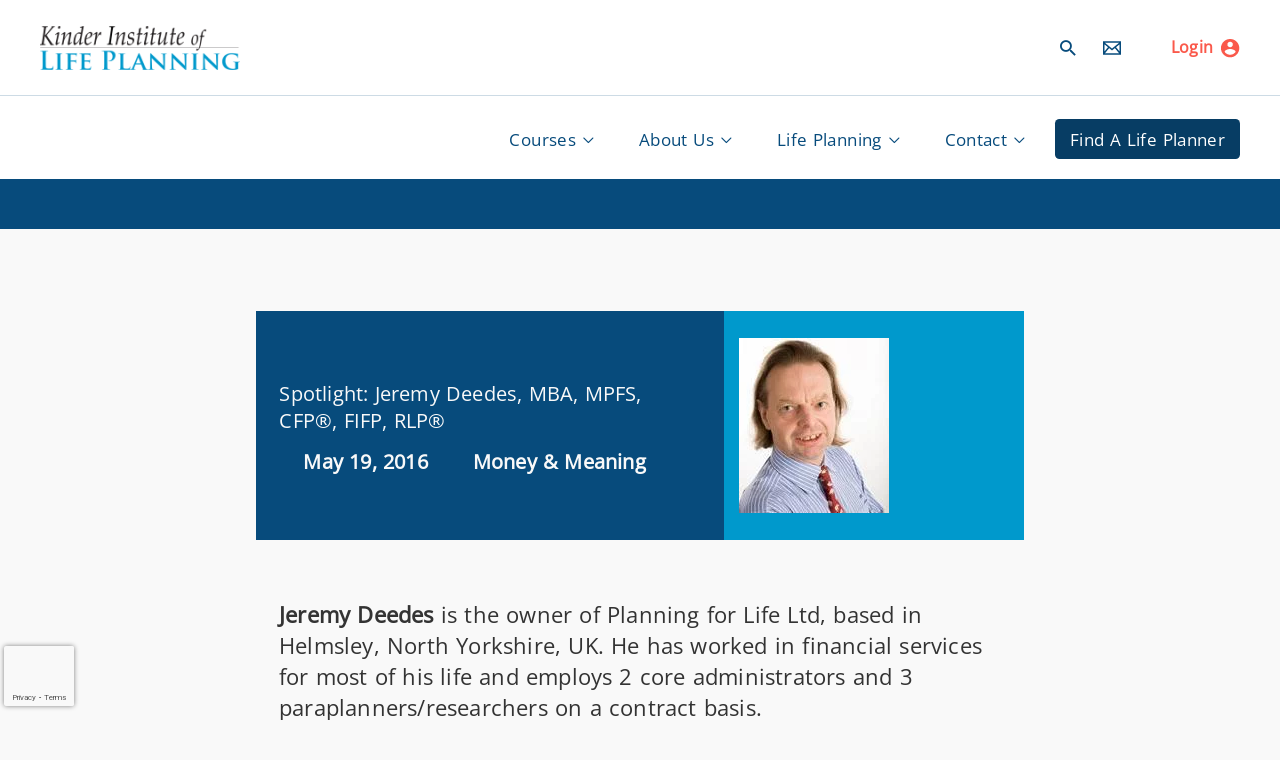

--- FILE ---
content_type: text/html; charset=UTF-8
request_url: https://www.kinderinstitute.com/jeremy-deedes/
body_size: 51245
content:
<!DOCTYPE html>
<html dir="ltr" lang="en-US" prefix="og: https://ogp.me/ns#">
<head>
<meta charset="UTF-8">
<meta name="viewport" content="width=device-width, initial-scale=1">
	<link rel="profile" href="https://gmpg.org/xfn/11"> 
	
<!-- Google tag (gtag.js) -->
<script async src="https://www.googletagmanager.com/gtag/js?id=G-LKQFRNDTXJ"></script>
<script>
  window.dataLayer = window.dataLayer || [];
  function gtag(){dataLayer.push(arguments);}
  gtag('js', new Date());

  gtag('config', 'UA-33188392-1');
  gtag('config', 'G-LKQFRNDTXJ');
</script>
<title>Spotlight: Jeremy Deedes, MBA, MPFS, CFP®, FIFP, RLP® › Kinder Institute</title>
<link rel="preload" href="https://www.kinderinstitute.com/wp-content/astra-local-fonts/lora/0QI6MX1D_JOuGQbT0gvTJPa787weuxJBkq0.woff2" as="font" type="font/woff2" crossorigin><link rel="preload" href="https://www.kinderinstitute.com/wp-content/astra-local-fonts/open-sans/memSYaGs126MiZpBA-UvWbX2vVnXBbObj2OVZyOOSr4dVJWUgsjZ0B4gaVI.woff2" as="font" type="font/woff2" crossorigin>
		<!-- All in One SEO 4.9.2 - aioseo.com -->
	<meta name="description" content="Jeremy Deedes is the owner of Planning for Life Ltd, based in Helmsley, North Yorkshire, UK. He has worked in financial services for most of his life and employs 2 core administrators and 3 paraplanners/researchers on a contract basis. Q: What would you like to say about how life planning has made changes in your" />
	<meta name="robots" content="max-image-preview:large" />
	<meta name="author" content="George D Kinder"/>
	<meta name="google-site-verification" content="google-site-verification=zM4Z_J6hnUM0ExF8ERloJtyUhDQ_OCjVhotr56xEEnE" />
	<link rel="canonical" href="https://www.kinderinstitute.com/jeremy-deedes/" />
	<meta name="generator" content="All in One SEO (AIOSEO) 4.9.2" />
		<meta property="og:locale" content="en_US" />
		<meta property="og:site_name" content="Kinder Institute of Life Planning" />
		<meta property="og:type" content="article" />
		<meta property="og:title" content="Spotlight: Jeremy Deedes, MBA, MPFS, CFP®, FIFP, RLP® › Kinder Institute" />
		<meta property="og:description" content="Jeremy Deedes is the owner of Planning for Life Ltd, based in Helmsley, North Yorkshire, UK. He has worked in financial services for most of his life and employs 2 core administrators and 3 paraplanners/researchers on a contract basis. Q: What would you like to say about how life planning has made changes in your" />
		<meta property="og:url" content="https://www.kinderinstitute.com/jeremy-deedes/" />
		<meta property="og:image" content="https://www.kinderinstitute.com/wp-content/uploads/2022/02/jeremy-deedes-thumbnail.jpeg" />
		<meta property="og:image:secure_url" content="https://www.kinderinstitute.com/wp-content/uploads/2022/02/jeremy-deedes-thumbnail.jpeg" />
		<meta property="og:image:width" content="150" />
		<meta property="og:image:height" content="175" />
		<meta property="article:published_time" content="2016-05-19T18:41:00+00:00" />
		<meta property="article:modified_time" content="2022-06-10T23:26:03+00:00" />
		<meta property="article:publisher" content="https://www.facebook.com/kinderlifeplanning/" />
		<meta name="twitter:card" content="summary_large_image" />
		<meta name="twitter:site" content="@kinderinstitute" />
		<meta name="twitter:title" content="Spotlight: Jeremy Deedes, MBA, MPFS, CFP®, FIFP, RLP® › Kinder Institute" />
		<meta name="twitter:description" content="Jeremy Deedes is the owner of Planning for Life Ltd, based in Helmsley, North Yorkshire, UK. He has worked in financial services for most of his life and employs 2 core administrators and 3 paraplanners/researchers on a contract basis. Q: What would you like to say about how life planning has made changes in your" />
		<meta name="twitter:image" content="https://www.kinderinstitute.com/wp-content/uploads/2022/02/jeremy-deedes-thumbnail.jpeg" />
		<script type="application/ld+json" class="aioseo-schema">
			{"@context":"https:\/\/schema.org","@graph":[{"@type":"BlogPosting","@id":"https:\/\/www.kinderinstitute.com\/jeremy-deedes\/#blogposting","name":"Spotlight: Jeremy Deedes, MBA, MPFS, CFP\u00ae, FIFP, RLP\u00ae \u203a Kinder Institute","headline":"Spotlight: Jeremy Deedes, MBA, MPFS, CFP\u00ae, FIFP, RLP\u00ae","author":{"@id":"https:\/\/www.kinderinstitute.com\/author\/gdkinder\/#author"},"publisher":{"@id":"https:\/\/www.kinderinstitute.com\/#organization"},"image":{"@type":"ImageObject","url":"https:\/\/www.kinderinstitute.com\/wp-content\/uploads\/2022\/02\/jeremy-deedes-thumbnail.jpeg","width":150,"height":175},"datePublished":"2016-05-19T18:41:00+00:00","dateModified":"2022-06-10T23:26:03+00:00","inLanguage":"en-US","mainEntityOfPage":{"@id":"https:\/\/www.kinderinstitute.com\/jeremy-deedes\/#webpage"},"isPartOf":{"@id":"https:\/\/www.kinderinstitute.com\/jeremy-deedes\/#webpage"},"articleSection":"Money &amp; Meaning"},{"@type":"BreadcrumbList","@id":"https:\/\/www.kinderinstitute.com\/jeremy-deedes\/#breadcrumblist","itemListElement":[{"@type":"ListItem","@id":"https:\/\/www.kinderinstitute.com#listItem","position":1,"name":"Home","item":"https:\/\/www.kinderinstitute.com","nextItem":{"@type":"ListItem","@id":"https:\/\/www.kinderinstitute.com\/category\/money-and-meaning\/#listItem","name":"Money &amp; Meaning"}},{"@type":"ListItem","@id":"https:\/\/www.kinderinstitute.com\/category\/money-and-meaning\/#listItem","position":2,"name":"Money &amp; Meaning","item":"https:\/\/www.kinderinstitute.com\/category\/money-and-meaning\/","nextItem":{"@type":"ListItem","@id":"https:\/\/www.kinderinstitute.com\/jeremy-deedes\/#listItem","name":"Spotlight: Jeremy Deedes, MBA, MPFS, CFP\u00ae, FIFP, RLP\u00ae"},"previousItem":{"@type":"ListItem","@id":"https:\/\/www.kinderinstitute.com#listItem","name":"Home"}},{"@type":"ListItem","@id":"https:\/\/www.kinderinstitute.com\/jeremy-deedes\/#listItem","position":3,"name":"Spotlight: Jeremy Deedes, MBA, MPFS, CFP\u00ae, FIFP, RLP\u00ae","previousItem":{"@type":"ListItem","@id":"https:\/\/www.kinderinstitute.com\/category\/money-and-meaning\/#listItem","name":"Money &amp; Meaning"}}]},{"@type":"Organization","@id":"https:\/\/www.kinderinstitute.com\/#organization","name":"Kinder Institute of Life Planning","description":"Financial Life Planning Starts Here","url":"https:\/\/www.kinderinstitute.com\/","logo":{"@type":"ImageObject","url":"https:\/\/kinderinstitute.com\/wp-content\/uploads\/2022\/11\/KI-Logo-Color-No-BG-15Nov2022-tkp.png","@id":"https:\/\/www.kinderinstitute.com\/jeremy-deedes\/#organizationLogo"},"image":{"@id":"https:\/\/www.kinderinstitute.com\/jeremy-deedes\/#organizationLogo"},"sameAs":["https:\/\/www.instagram.com\/kinderinstitute\/","https:\/\/www.youtube.com\/channel\/UC1BA9Rydy6xOEE__tgXR3Ww","https:\/\/www.linkedin.com\/company\/kinder-institute-of-life-planning\/"]},{"@type":"Person","@id":"https:\/\/www.kinderinstitute.com\/author\/gdkinder\/#author","url":"https:\/\/www.kinderinstitute.com\/author\/gdkinder\/","name":"George D Kinder","image":{"@type":"ImageObject","@id":"https:\/\/www.kinderinstitute.com\/jeremy-deedes\/#authorImage","url":"https:\/\/secure.gravatar.com\/avatar\/797337abb49c8acd08faa3c619393b347dc277c9d512f9bd604386f5e39c8cd1?s=96&d=mm&r=g","width":96,"height":96,"caption":"George D Kinder"}},{"@type":"WebPage","@id":"https:\/\/www.kinderinstitute.com\/jeremy-deedes\/#webpage","url":"https:\/\/www.kinderinstitute.com\/jeremy-deedes\/","name":"Spotlight: Jeremy Deedes, MBA, MPFS, CFP\u00ae, FIFP, RLP\u00ae \u203a Kinder Institute","description":"Jeremy Deedes is the owner of Planning for Life Ltd, based in Helmsley, North Yorkshire, UK. He has worked in financial services for most of his life and employs 2 core administrators and 3 paraplanners\/researchers on a contract basis. Q: What would you like to say about how life planning has made changes in your","inLanguage":"en-US","isPartOf":{"@id":"https:\/\/www.kinderinstitute.com\/#website"},"breadcrumb":{"@id":"https:\/\/www.kinderinstitute.com\/jeremy-deedes\/#breadcrumblist"},"author":{"@id":"https:\/\/www.kinderinstitute.com\/author\/gdkinder\/#author"},"creator":{"@id":"https:\/\/www.kinderinstitute.com\/author\/gdkinder\/#author"},"image":{"@type":"ImageObject","url":"https:\/\/www.kinderinstitute.com\/wp-content\/uploads\/2022\/02\/jeremy-deedes-thumbnail.jpeg","@id":"https:\/\/www.kinderinstitute.com\/jeremy-deedes\/#mainImage","width":150,"height":175},"primaryImageOfPage":{"@id":"https:\/\/www.kinderinstitute.com\/jeremy-deedes\/#mainImage"},"datePublished":"2016-05-19T18:41:00+00:00","dateModified":"2022-06-10T23:26:03+00:00"},{"@type":"WebSite","@id":"https:\/\/www.kinderinstitute.com\/#website","url":"https:\/\/www.kinderinstitute.com\/","name":"Kinder Institute of Life Planning","alternateName":"Kinder Institute","description":"Financial Life Planning Starts Here","inLanguage":"en-US","publisher":{"@id":"https:\/\/www.kinderinstitute.com\/#organization"}}]}
		</script>
		<!-- All in One SEO -->

<link rel='dns-prefetch' href='//ajax.googleapis.com' />
<link rel='dns-prefetch' href='//www.google.com' />
<link rel="alternate" type="application/rss+xml" title="Kinder Institute of Life Planning &raquo; Feed" href="https://www.kinderinstitute.com/feed/" />
<link rel="alternate" type="application/rss+xml" title="Kinder Institute of Life Planning &raquo; Comments Feed" href="https://www.kinderinstitute.com/comments/feed/" />
<link rel="alternate" title="oEmbed (JSON)" type="application/json+oembed" href="https://www.kinderinstitute.com/wp-json/oembed/1.0/embed?url=https%3A%2F%2Fwww.kinderinstitute.com%2Fjeremy-deedes%2F" />
<link rel="alternate" title="oEmbed (XML)" type="text/xml+oembed" href="https://www.kinderinstitute.com/wp-json/oembed/1.0/embed?url=https%3A%2F%2Fwww.kinderinstitute.com%2Fjeremy-deedes%2F&#038;format=xml" />
<style id='wp-img-auto-sizes-contain-inline-css'>
img:is([sizes=auto i],[sizes^="auto," i]){contain-intrinsic-size:3000px 1500px}
/*# sourceURL=wp-img-auto-sizes-contain-inline-css */
</style>
<link rel='stylesheet' id='wp-block-library-css' href='https://www.kinderinstitute.com/wp-includes/css/dist/block-library/style.min.css?ver=6.9' media='all' />
<link rel='stylesheet' id='astra-theme-css-css' href='https://www.kinderinstitute.com/wp-content/themes/astra/assets/css/minified/frontend.min.css?ver=4.11.18' media='all' />
<style id='astra-theme-css-inline-css'>
.ast-no-sidebar .entry-content .alignfull {margin-left: calc( -50vw + 50%);margin-right: calc( -50vw + 50%);max-width: 100vw;width: 100vw;}.ast-no-sidebar .entry-content .alignwide {margin-left: calc(-41vw + 50%);margin-right: calc(-41vw + 50%);max-width: unset;width: unset;}.ast-no-sidebar .entry-content .alignfull .alignfull,.ast-no-sidebar .entry-content .alignfull .alignwide,.ast-no-sidebar .entry-content .alignwide .alignfull,.ast-no-sidebar .entry-content .alignwide .alignwide,.ast-no-sidebar .entry-content .wp-block-column .alignfull,.ast-no-sidebar .entry-content .wp-block-column .alignwide{width: 100%;margin-left: auto;margin-right: auto;}.wp-block-gallery,.blocks-gallery-grid {margin: 0;}.wp-block-separator {max-width: 100px;}.wp-block-separator.is-style-wide,.wp-block-separator.is-style-dots {max-width: none;}.entry-content .has-2-columns .wp-block-column:first-child {padding-right: 10px;}.entry-content .has-2-columns .wp-block-column:last-child {padding-left: 10px;}@media (max-width: 782px) {.entry-content .wp-block-columns .wp-block-column {flex-basis: 100%;}.entry-content .has-2-columns .wp-block-column:first-child {padding-right: 0;}.entry-content .has-2-columns .wp-block-column:last-child {padding-left: 0;}}body .entry-content .wp-block-latest-posts {margin-left: 0;}body .entry-content .wp-block-latest-posts li {list-style: none;}.ast-no-sidebar .ast-container .entry-content .wp-block-latest-posts {margin-left: 0;}.ast-header-break-point .entry-content .alignwide {margin-left: auto;margin-right: auto;}.entry-content .blocks-gallery-item img {margin-bottom: auto;}.wp-block-pullquote {border-top: 4px solid #555d66;border-bottom: 4px solid #555d66;color: #40464d;}:root{--ast-post-nav-space:0;--ast-container-default-xlg-padding:6.67em;--ast-container-default-lg-padding:5.67em;--ast-container-default-slg-padding:4.34em;--ast-container-default-md-padding:3.34em;--ast-container-default-sm-padding:6.67em;--ast-container-default-xs-padding:2.4em;--ast-container-default-xxs-padding:1.4em;--ast-code-block-background:#EEEEEE;--ast-comment-inputs-background:#FAFAFA;--ast-normal-container-width:1200px;--ast-narrow-container-width:750px;--ast-blog-title-font-weight:normal;--ast-blog-meta-weight:inherit;--ast-global-color-primary:var(--ast-global-color-5);--ast-global-color-secondary:var(--ast-global-color-4);--ast-global-color-alternate-background:var(--ast-global-color-7);--ast-global-color-subtle-background:var(--ast-global-color-6);--ast-bg-style-guide:var( --ast-global-color-secondary,--ast-global-color-5 );--ast-shadow-style-guide:0px 0px 4px 0 #00000057;--ast-global-dark-bg-style:#fff;--ast-global-dark-lfs:#fbfbfb;--ast-widget-bg-color:#fafafa;--ast-wc-container-head-bg-color:#fbfbfb;--ast-title-layout-bg:#eeeeee;--ast-search-border-color:#e7e7e7;--ast-lifter-hover-bg:#e6e6e6;--ast-gallery-block-color:#000;--srfm-color-input-label:var(--ast-global-color-2);}html{font-size:112.5%;}a,.page-title{color:var(--ast-global-color-3);}body,button,input,select,textarea,.ast-button,.ast-custom-button{font-family:'Open Sans',sans-serif;font-weight:400;font-size:18px;font-size:1rem;line-height:var(--ast-body-line-height,1.6em);}blockquote{color:#000000;}p,.entry-content p{margin-bottom:1em;}h1,h2,h3,h4,h5,h6,.entry-content :where(h1,h2,h3,h4,h5,h6),.site-title,.site-title a{font-family:'Lora',serif;font-weight:400;line-height:1.25em;}.site-title{font-size:35px;font-size:1.9444444444444rem;display:none;}header .custom-logo-link img{max-width:200px;width:200px;}.astra-logo-svg{width:200px;}.site-header .site-description{font-size:15px;font-size:0.83333333333333rem;display:none;}.entry-title{font-size:1.5em;}.archive .ast-article-post .ast-article-inner,.blog .ast-article-post .ast-article-inner,.archive .ast-article-post .ast-article-inner:hover,.blog .ast-article-post .ast-article-inner:hover{overflow:hidden;}h1,.entry-content :where(h1){font-size:2.15em;font-weight:500;font-family:'Lora',serif;line-height:1.4em;}h2,.entry-content :where(h2){font-size:2em;font-weight:500;font-family:'Lora',serif;line-height:1.3em;}h3,.entry-content :where(h3){font-size:1.75em;font-weight:500;font-family:'Lora',serif;line-height:1.3em;}h4,.entry-content :where(h4){font-size:1.5em;line-height:1.2em;font-weight:500;font-family:'Lora',serif;}h5,.entry-content :where(h5){font-size:1.25em;line-height:1.2em;font-weight:500;font-family:'Lora',serif;}h6,.entry-content :where(h6){font-size:1.15em;line-height:1.25em;font-weight:500;font-family:'Lora',serif;}::selection{background-color:var(--ast-global-color-0);color:#ffffff;}body,h1,h2,h3,h4,h5,h6,.entry-title a,.entry-content :where(h1,h2,h3,h4,h5,h6){color:#333333;}.tagcloud a:hover,.tagcloud a:focus,.tagcloud a.current-item{color:#000000;border-color:var(--ast-global-color-3);background-color:var(--ast-global-color-3);}input:focus,input[type="text"]:focus,input[type="email"]:focus,input[type="url"]:focus,input[type="password"]:focus,input[type="reset"]:focus,input[type="search"]:focus,textarea:focus{border-color:var(--ast-global-color-3);}input[type="radio"]:checked,input[type=reset],input[type="checkbox"]:checked,input[type="checkbox"]:hover:checked,input[type="checkbox"]:focus:checked,input[type=range]::-webkit-slider-thumb{border-color:var(--ast-global-color-3);background-color:var(--ast-global-color-3);box-shadow:none;}.site-footer a:hover + .post-count,.site-footer a:focus + .post-count{background:var(--ast-global-color-3);border-color:var(--ast-global-color-3);}.single .nav-links .nav-previous,.single .nav-links .nav-next{color:var(--ast-global-color-3);}.entry-meta,.entry-meta *{line-height:1.45;color:var(--ast-global-color-3);}#cat option,.secondary .calendar_wrap thead a,.secondary .calendar_wrap thead a:visited{color:var(--ast-global-color-3);}.secondary .calendar_wrap #today,.ast-progress-val span{background:var(--ast-global-color-3);}.secondary a:hover + .post-count,.secondary a:focus + .post-count{background:var(--ast-global-color-3);border-color:var(--ast-global-color-3);}.calendar_wrap #today > a{color:#000000;}.page-links .page-link,.single .post-navigation a{color:var(--ast-global-color-3);}.ast-header-break-point .main-header-bar .ast-button-wrap .menu-toggle{border-radius:0px;}.ast-search-menu-icon .search-form button.search-submit{padding:0 4px;}.ast-search-menu-icon form.search-form{padding-right:0;}.ast-search-menu-icon.slide-search input.search-field{width:0;}.ast-header-search .ast-search-menu-icon.ast-dropdown-active .search-form,.ast-header-search .ast-search-menu-icon.ast-dropdown-active .search-field:focus{transition:all 0.2s;}.search-form input.search-field:focus{outline:none;}.widget-title,.widget .wp-block-heading{font-size:25px;font-size:1.3888888888889rem;color:#333333;}.ast-single-post .entry-content a,.ast-comment-content a:not(.ast-comment-edit-reply-wrap a){text-decoration:underline;}.ast-single-post .wp-block-button .wp-block-button__link,.ast-single-post .elementor-widget-button .elementor-button,.ast-single-post .entry-content .uagb-tab a,.ast-single-post .entry-content .uagb-ifb-cta a,.ast-single-post .entry-content .wp-block-uagb-buttons a,.ast-single-post .entry-content .uabb-module-content a,.ast-single-post .entry-content .uagb-post-grid a,.ast-single-post .entry-content .uagb-timeline a,.ast-single-post .entry-content .uagb-toc__wrap a,.ast-single-post .entry-content .uagb-taxomony-box a,.entry-content .wp-block-latest-posts > li > a,.ast-single-post .entry-content .wp-block-file__button,a.ast-post-filter-single,.ast-single-post .wp-block-buttons .wp-block-button.is-style-outline .wp-block-button__link,.ast-single-post .ast-comment-content .comment-reply-link,.ast-single-post .ast-comment-content .comment-edit-link{text-decoration:none;}.ast-search-menu-icon.slide-search a:focus-visible:focus-visible,.astra-search-icon:focus-visible,#close:focus-visible,a:focus-visible,.ast-menu-toggle:focus-visible,.site .skip-link:focus-visible,.wp-block-loginout input:focus-visible,.wp-block-search.wp-block-search__button-inside .wp-block-search__inside-wrapper,.ast-header-navigation-arrow:focus-visible,.ast-orders-table__row .ast-orders-table__cell:focus-visible,a#ast-apply-coupon:focus-visible,#ast-apply-coupon:focus-visible,#close:focus-visible,.button.search-submit:focus-visible,#search_submit:focus,.normal-search:focus-visible,.ast-header-account-wrap:focus-visible,.astra-cart-drawer-close:focus,.ast-single-variation:focus,.ast-button:focus{outline-style:dotted;outline-color:inherit;outline-width:thin;}input:focus,input[type="text"]:focus,input[type="email"]:focus,input[type="url"]:focus,input[type="password"]:focus,input[type="reset"]:focus,input[type="search"]:focus,input[type="number"]:focus,textarea:focus,.wp-block-search__input:focus,[data-section="section-header-mobile-trigger"] .ast-button-wrap .ast-mobile-menu-trigger-minimal:focus,.ast-mobile-popup-drawer.active .menu-toggle-close:focus,#ast-scroll-top:focus,#coupon_code:focus,#ast-coupon-code:focus{border-style:dotted;border-color:inherit;border-width:thin;}input{outline:none;}.site-logo-img img{ transition:all 0.2s linear;}body .ast-oembed-container *{position:absolute;top:0;width:100%;height:100%;left:0;}body .wp-block-embed-pocket-casts .ast-oembed-container *{position:unset;}.ast-single-post-featured-section + article {margin-top: 2em;}.site-content .ast-single-post-featured-section img {width: 100%;overflow: hidden;object-fit: cover;}.site > .ast-single-related-posts-container {margin-top: 0;}@media (min-width: 1001px) {.ast-desktop .ast-container--narrow {max-width: var(--ast-narrow-container-width);margin: 0 auto;}}.ast-page-builder-template .hentry {margin: 0;}.ast-page-builder-template .site-content > .ast-container {max-width: 100%;padding: 0;}.ast-page-builder-template .site .site-content #primary {padding: 0;margin: 0;}.ast-page-builder-template .no-results {text-align: center;margin: 4em auto;}.ast-page-builder-template .ast-pagination {padding: 2em;}.ast-page-builder-template .entry-header.ast-no-title.ast-no-thumbnail {margin-top: 0;}.ast-page-builder-template .entry-header.ast-header-without-markup {margin-top: 0;margin-bottom: 0;}.ast-page-builder-template .entry-header.ast-no-title.ast-no-meta {margin-bottom: 0;}.ast-page-builder-template.single .post-navigation {padding-bottom: 2em;}.ast-page-builder-template.single-post .site-content > .ast-container {max-width: 100%;}.ast-page-builder-template .entry-header {margin-top: 4em;margin-left: auto;margin-right: auto;padding-left: 20px;padding-right: 20px;}.single.ast-page-builder-template .entry-header {padding-left: 20px;padding-right: 20px;}.ast-page-builder-template .ast-archive-description {margin: 4em auto 0;padding-left: 20px;padding-right: 20px;}.ast-page-builder-template.ast-no-sidebar .entry-content .alignwide {margin-left: 0;margin-right: 0;}@media (max-width:1000.9px){#ast-desktop-header{display:none;}}@media (min-width:1001px){#ast-mobile-header{display:none;}}@media( max-width: 420px ) {.single .nav-links .nav-previous,.single .nav-links .nav-next {width: 100%;text-align: center;}}.wp-block-buttons.aligncenter{justify-content:center;}@media (max-width:782px){.entry-content .wp-block-columns .wp-block-column{margin-left:0px;}}.wp-block-image.aligncenter{margin-left:auto;margin-right:auto;}.wp-block-table.aligncenter{margin-left:auto;margin-right:auto;}.wp-block-buttons .wp-block-button.is-style-outline .wp-block-button__link.wp-element-button,.ast-outline-button,.wp-block-uagb-buttons-child .uagb-buttons-repeater.ast-outline-button{border-color:var(--ast-global-color-3);border-top-width:1px;border-right-width:1px;border-bottom-width:1px;border-left-width:1px;font-family:inherit;font-weight:600;font-size:16px;font-size:0.88888888888889rem;line-height:1em;padding-top:10px;padding-right:20px;padding-bottom:10px;padding-left:20px;border-top-left-radius:0px;border-top-right-radius:0px;border-bottom-right-radius:0px;border-bottom-left-radius:0px;}.wp-block-buttons .wp-block-button.is-style-outline > .wp-block-button__link:not(.has-text-color),.wp-block-buttons .wp-block-button.wp-block-button__link.is-style-outline:not(.has-text-color),.ast-outline-button{color:var(--ast-global-color-8);}.wp-block-button.is-style-outline .wp-block-button__link:hover,.wp-block-buttons .wp-block-button.is-style-outline .wp-block-button__link:focus,.wp-block-buttons .wp-block-button.is-style-outline > .wp-block-button__link:not(.has-text-color):hover,.wp-block-buttons .wp-block-button.wp-block-button__link.is-style-outline:not(.has-text-color):hover,.ast-outline-button:hover,.ast-outline-button:focus,.wp-block-uagb-buttons-child .uagb-buttons-repeater.ast-outline-button:hover,.wp-block-uagb-buttons-child .uagb-buttons-repeater.ast-outline-button:focus{color:var(--ast-global-color-8);background-color:var(--ast-global-color-7);border-color:#dc4e41;}.wp-block-button .wp-block-button__link.wp-element-button.is-style-outline:not(.has-background),.wp-block-button.is-style-outline>.wp-block-button__link.wp-element-button:not(.has-background),.ast-outline-button{background-color:transparent;}@media (max-width:1000px){.wp-block-buttons .wp-block-button.is-style-outline .wp-block-button__link.wp-element-button,.ast-outline-button,.wp-block-uagb-buttons-child .uagb-buttons-repeater.ast-outline-button{font-size:13px;font-size:0.72222222222222rem;}}@media (max-width:544px){.wp-block-buttons .wp-block-button.is-style-outline .wp-block-button__link.wp-element-button,.ast-outline-button,.wp-block-uagb-buttons-child .uagb-buttons-repeater.ast-outline-button{font-size:12px;font-size:0.66666666666667rem;}}.entry-content[data-ast-blocks-layout] > figure{margin-bottom:1em;}.elementor-widget-container .elementor-loop-container .e-loop-item[data-elementor-type="loop-item"]{width:100%;}@media (max-width:1000px){.ast-left-sidebar #content > .ast-container{display:flex;flex-direction:column-reverse;width:100%;}.ast-separate-container .ast-article-post,.ast-separate-container .ast-article-single{padding:1.5em 2.14em;}.ast-author-box img.avatar{margin:20px 0 0 0;}}@media (min-width:1001px){.ast-separate-container.ast-right-sidebar #primary,.ast-separate-container.ast-left-sidebar #primary{border:0;}.search-no-results.ast-separate-container #primary{margin-bottom:4em;}}.elementor-widget-button .elementor-button{border-style:solid;text-decoration:none;border-top-width:0px;border-right-width:0px;border-left-width:0px;border-bottom-width:0px;}body .elementor-button.elementor-size-sm,body .elementor-button.elementor-size-xs,body .elementor-button.elementor-size-md,body .elementor-button.elementor-size-lg,body .elementor-button.elementor-size-xl,body .elementor-button{border-top-left-radius:0px;border-top-right-radius:0px;border-bottom-right-radius:0px;border-bottom-left-radius:0px;padding-top:10px;padding-right:20px;padding-bottom:10px;padding-left:20px;}.elementor-widget-button .elementor-button{border-color:var(--ast-global-color-3);background-color:var(--ast-global-color-3);}.elementor-widget-button .elementor-button:hover,.elementor-widget-button .elementor-button:focus{color:var(--ast-global-color-2);background-color:rgba(250,91,76,0.79);border-color:rgba(250,91,76,0.79);}.wp-block-button .wp-block-button__link ,.elementor-widget-button .elementor-button,.elementor-widget-button .elementor-button:visited{color:var(--ast-global-color-2);}.elementor-widget-button .elementor-button{font-weight:600;font-size:16px;font-size:0.88888888888889rem;line-height:1em;text-transform:uppercase;letter-spacing:1.25px;}body .elementor-button.elementor-size-sm,body .elementor-button.elementor-size-xs,body .elementor-button.elementor-size-md,body .elementor-button.elementor-size-lg,body .elementor-button.elementor-size-xl,body .elementor-button{font-size:16px;font-size:0.88888888888889rem;}.wp-block-button .wp-block-button__link:hover,.wp-block-button .wp-block-button__link:focus{color:var(--ast-global-color-2);background-color:rgba(250,91,76,0.79);border-color:rgba(250,91,76,0.79);}.elementor-widget-heading h1.elementor-heading-title{line-height:1.4em;}.elementor-widget-heading h2.elementor-heading-title{line-height:1.3em;}.elementor-widget-heading h3.elementor-heading-title{line-height:1.3em;}.elementor-widget-heading h4.elementor-heading-title{line-height:1.2em;}.elementor-widget-heading h5.elementor-heading-title{line-height:1.2em;}.elementor-widget-heading h6.elementor-heading-title{line-height:1.25em;}.wp-block-button .wp-block-button__link{border-style:solid;border-top-width:0px;border-right-width:0px;border-left-width:0px;border-bottom-width:0px;border-color:var(--ast-global-color-3);background-color:var(--ast-global-color-3);color:var(--ast-global-color-2);font-family:inherit;font-weight:600;line-height:1em;text-transform:uppercase;letter-spacing:1.25px;font-size:16px;font-size:0.88888888888889rem;border-top-left-radius:0px;border-top-right-radius:0px;border-bottom-right-radius:0px;border-bottom-left-radius:0px;padding-top:10px;padding-right:20px;padding-bottom:10px;padding-left:20px;}@media (max-width:1000px){.wp-block-button .wp-block-button__link{font-size:13px;font-size:0.72222222222222rem;}}@media (max-width:544px){.wp-block-button .wp-block-button__link{font-size:12px;font-size:0.66666666666667rem;}}.menu-toggle,button,.ast-button,.ast-custom-button,.button,input#submit,input[type="button"],input[type="submit"],input[type="reset"]{border-style:solid;border-top-width:0px;border-right-width:0px;border-left-width:0px;border-bottom-width:0px;color:var(--ast-global-color-2);border-color:var(--ast-global-color-3);background-color:var(--ast-global-color-3);padding-top:10px;padding-right:20px;padding-bottom:10px;padding-left:20px;font-family:inherit;font-weight:600;font-size:16px;font-size:0.88888888888889rem;line-height:1em;text-transform:uppercase;letter-spacing:1.25px;border-top-left-radius:0px;border-top-right-radius:0px;border-bottom-right-radius:0px;border-bottom-left-radius:0px;}button:focus,.menu-toggle:hover,button:hover,.ast-button:hover,.ast-custom-button:hover .button:hover,.ast-custom-button:hover ,input[type=reset]:hover,input[type=reset]:focus,input#submit:hover,input#submit:focus,input[type="button"]:hover,input[type="button"]:focus,input[type="submit"]:hover,input[type="submit"]:focus{color:var(--ast-global-color-2);background-color:rgba(250,91,76,0.79);border-color:rgba(250,91,76,0.79);}@media (max-width:1000px){.menu-toggle,button,.ast-button,.ast-custom-button,.button,input#submit,input[type="button"],input[type="submit"],input[type="reset"]{font-size:13px;font-size:0.72222222222222rem;}}@media (max-width:544px){.menu-toggle,button,.ast-button,.ast-custom-button,.button,input#submit,input[type="button"],input[type="submit"],input[type="reset"]{font-size:12px;font-size:0.66666666666667rem;}}@media (max-width:1000px){.menu-toggle,button,.ast-button,.button,input#submit,input[type="button"],input[type="submit"],input[type="reset"]{font-size:13px;font-size:0.72222222222222rem;}.ast-mobile-header-stack .main-header-bar .ast-search-menu-icon{display:inline-block;}.ast-header-break-point.ast-header-custom-item-outside .ast-mobile-header-stack .main-header-bar .ast-search-icon{margin:0;}.ast-comment-avatar-wrap img{max-width:2.5em;}.ast-comment-meta{padding:0 1.8888em 1.3333em;}.ast-separate-container .ast-comment-list li.depth-1{padding:1.5em 2.14em;}.ast-separate-container .comment-respond{padding:2em 2.14em;}}@media (min-width:544px){.ast-container{max-width:100%;}}@media (max-width:544px){.ast-separate-container .ast-article-post,.ast-separate-container .ast-article-single,.ast-separate-container .comments-title,.ast-separate-container .ast-archive-description{padding:1.5em 1em;}.ast-separate-container #content .ast-container{padding-left:0.54em;padding-right:0.54em;}.ast-separate-container .ast-comment-list .bypostauthor{padding:.5em;}.ast-search-menu-icon.ast-dropdown-active .search-field{width:170px;}.menu-toggle,button,.ast-button,.button,input#submit,input[type="button"],input[type="submit"],input[type="reset"]{font-size:12px;font-size:0.66666666666667rem;}} #ast-mobile-header .ast-site-header-cart-li a{pointer-events:none;}@media (min-width:545px){.ast-page-builder-template .comments-area,.single.ast-page-builder-template .entry-header,.single.ast-page-builder-template .post-navigation,.single.ast-page-builder-template .ast-single-related-posts-container{max-width:1240px;margin-left:auto;margin-right:auto;}}body,.ast-separate-container{background-color:#f9f9f9;background-image:none;}.ast-no-sidebar.ast-separate-container .entry-content .alignfull {margin-left: -6.67em;margin-right: -6.67em;width: auto;}@media (max-width: 1200px) {.ast-no-sidebar.ast-separate-container .entry-content .alignfull {margin-left: -2.4em;margin-right: -2.4em;}}@media (max-width: 768px) {.ast-no-sidebar.ast-separate-container .entry-content .alignfull {margin-left: -2.14em;margin-right: -2.14em;}}@media (max-width: 544px) {.ast-no-sidebar.ast-separate-container .entry-content .alignfull {margin-left: -1em;margin-right: -1em;}}.ast-no-sidebar.ast-separate-container .entry-content .alignwide {margin-left: -20px;margin-right: -20px;}.ast-no-sidebar.ast-separate-container .entry-content .wp-block-column .alignfull,.ast-no-sidebar.ast-separate-container .entry-content .wp-block-column .alignwide {margin-left: auto;margin-right: auto;width: 100%;}@media (max-width:1000px){.site-title{display:none;}.site-header .site-description{display:none;}h1,.entry-content :where(h1){font-size:2em;}h2,.entry-content :where(h2){font-size:32px;}h3,.entry-content :where(h3){font-size:2em;}h4,.entry-content :where(h4){font-size:1.25em;}h5,.entry-content :where(h5){font-size:1em;}h6,.entry-content :where(h6){font-size:1em;}.astra-logo-svg{width:150px;}header .custom-logo-link img,.ast-header-break-point .site-logo-img .custom-mobile-logo-link img{max-width:150px;width:150px;}body,.ast-separate-container{background-color:#f9f9f9;background-image:none;}}@media (max-width:544px){.site-title{display:none;}.site-header .site-description{display:none;}h1,.entry-content :where(h1){font-size:2em;}h2,.entry-content :where(h2){font-size:2em;}h3,.entry-content :where(h3){font-size:2em;}h4,.entry-content :where(h4){font-size:1.25em;}h5,.entry-content :where(h5){font-size:1em;}h6,.entry-content :where(h6){font-size:1em;}header .custom-logo-link img,.ast-header-break-point .site-branding img,.ast-header-break-point .custom-logo-link img{max-width:150px;width:150px;}.astra-logo-svg{width:150px;}.ast-header-break-point .site-logo-img .custom-mobile-logo-link img{max-width:150px;}body,.ast-separate-container{background-color:#f9f9f9;background-image:none;}}@media (max-width:1000px){html{font-size:102.6%;}}@media (max-width:544px){html{font-size:102.6%;}}@media (min-width:1001px){.ast-container{max-width:1240px;}}@font-face {font-family: "Astra";src: url(https://www.kinderinstitute.com/wp-content/themes/astra/assets/fonts/astra.woff) format("woff"),url(https://www.kinderinstitute.com/wp-content/themes/astra/assets/fonts/astra.ttf) format("truetype"),url(https://www.kinderinstitute.com/wp-content/themes/astra/assets/fonts/astra.svg#astra) format("svg");font-weight: normal;font-style: normal;font-display: fallback;}@media (min-width:1001px){.main-header-menu .sub-menu .menu-item.ast-left-align-sub-menu:hover > .sub-menu,.main-header-menu .sub-menu .menu-item.ast-left-align-sub-menu.focus > .sub-menu{margin-left:-0px;}}.ast-theme-transparent-header .ast-header-search .astra-search-icon,.ast-theme-transparent-header .ast-header-search .search-field::placeholder,.ast-theme-transparent-header .ast-header-search .ast-icon{color:var(--ast-global-color-1);}.ast-theme-transparent-header .ast-header-search .ast-search-menu-icon .search-field,.ast-theme-transparent-header .ast-header-search .ast-search-menu-icon .search-field::placeholder{color:var(--ast-global-color-1);}.ast-theme-transparent-header .ast-header-search .ast-search-menu-icon .search-field,.ast-theme-transparent-header .ast-header-search .ast-search-menu-icon .search-form,.ast-theme-transparent-header .ast-header-search .ast-search-menu-icon .search-submit{background-color:rgba(255,255,255,0.25);}.ast-theme-transparent-header .ast-header-social-wrap .ast-social-color-type-custom .ast-builder-social-element svg{fill:var(--ast-global-color-1);}.ast-theme-transparent-header .ast-header-social-wrap .ast-social-color-type-custom .ast-builder-social-element .social-item-label{color:var(--ast-global-color-1);}.ast-theme-transparent-header [CLASS*="ast-header-button-"] .ast-custom-button{color:var(--ast-global-color-7);background:#073d64;}.ast-theme-transparent-header [CLASS*="ast-header-button-"] .ast-custom-button:hover{background:var(--ast-global-color-1);}.ast-theme-transparent-header .ast-header-divider-element .ast-divider-wrapper{border-color:var(--ast-global-color-1);}.ast-theme-transparent-header .ast-header-account-wrap .ast-header-account-type-icon .ahfb-svg-iconset svg path:not(.ast-hf-account-unfill),.ast-theme-transparent-header .ast-header-account-wrap .ast-header-account-type-icon .ahfb-svg-iconset svg circle{fill:var(--ast-global-color-3);}.ast-theme-transparent-header .ast-header-account-wrap .ast-header-account-text{color:var(--ast-global-color-1);}.ast-theme-transparent-header [data-section="section-header-mobile-trigger"] .ast-button-wrap .mobile-menu-toggle-icon .ast-mobile-svg{fill:var(--ast-global-color-3);}.ast-theme-transparent-header [data-section="section-header-mobile-trigger"] .ast-button-wrap .mobile-menu-wrap .mobile-menu{color:var(--ast-global-color-3);}.ast-theme-transparent-header [data-section="section-header-mobile-trigger"] .ast-button-wrap .ast-mobile-menu-trigger-fill{background:unset;}.ast-theme-transparent-header [data-section="section-header-mobile-trigger"] .ast-button-wrap .ast-mobile-menu-trigger-fill,.ast-theme-transparent-header [data-section="section-header-mobile-trigger"] .ast-button-wrap .ast-mobile-menu-trigger-minimal{color:var(--ast-global-color-3);border:none;}.site .comments-area{padding-bottom:3em;}.astra-icon-down_arrow::after {content: "\e900";font-family: Astra;}.astra-icon-close::after {content: "\e5cd";font-family: Astra;}.astra-icon-drag_handle::after {content: "\e25d";font-family: Astra;}.astra-icon-format_align_justify::after {content: "\e235";font-family: Astra;}.astra-icon-menu::after {content: "\e5d2";font-family: Astra;}.astra-icon-reorder::after {content: "\e8fe";font-family: Astra;}.astra-icon-search::after {content: "\e8b6";font-family: Astra;}.astra-icon-zoom_in::after {content: "\e56b";font-family: Astra;}.astra-icon-check-circle::after {content: "\e901";font-family: Astra;}.astra-icon-shopping-cart::after {content: "\f07a";font-family: Astra;}.astra-icon-shopping-bag::after {content: "\f290";font-family: Astra;}.astra-icon-shopping-basket::after {content: "\f291";font-family: Astra;}.astra-icon-circle-o::after {content: "\e903";font-family: Astra;}.astra-icon-certificate::after {content: "\e902";font-family: Astra;}blockquote {padding: 1.2em;}:root .has-ast-global-color-0-color{color:var(--ast-global-color-0);}:root .has-ast-global-color-0-background-color{background-color:var(--ast-global-color-0);}:root .wp-block-button .has-ast-global-color-0-color{color:var(--ast-global-color-0);}:root .wp-block-button .has-ast-global-color-0-background-color{background-color:var(--ast-global-color-0);}:root .has-ast-global-color-1-color{color:var(--ast-global-color-1);}:root .has-ast-global-color-1-background-color{background-color:var(--ast-global-color-1);}:root .wp-block-button .has-ast-global-color-1-color{color:var(--ast-global-color-1);}:root .wp-block-button .has-ast-global-color-1-background-color{background-color:var(--ast-global-color-1);}:root .has-ast-global-color-2-color{color:var(--ast-global-color-2);}:root .has-ast-global-color-2-background-color{background-color:var(--ast-global-color-2);}:root .wp-block-button .has-ast-global-color-2-color{color:var(--ast-global-color-2);}:root .wp-block-button .has-ast-global-color-2-background-color{background-color:var(--ast-global-color-2);}:root .has-ast-global-color-3-color{color:var(--ast-global-color-3);}:root .has-ast-global-color-3-background-color{background-color:var(--ast-global-color-3);}:root .wp-block-button .has-ast-global-color-3-color{color:var(--ast-global-color-3);}:root .wp-block-button .has-ast-global-color-3-background-color{background-color:var(--ast-global-color-3);}:root .has-ast-global-color-4-color{color:var(--ast-global-color-4);}:root .has-ast-global-color-4-background-color{background-color:var(--ast-global-color-4);}:root .wp-block-button .has-ast-global-color-4-color{color:var(--ast-global-color-4);}:root .wp-block-button .has-ast-global-color-4-background-color{background-color:var(--ast-global-color-4);}:root .has-ast-global-color-5-color{color:var(--ast-global-color-5);}:root .has-ast-global-color-5-background-color{background-color:var(--ast-global-color-5);}:root .wp-block-button .has-ast-global-color-5-color{color:var(--ast-global-color-5);}:root .wp-block-button .has-ast-global-color-5-background-color{background-color:var(--ast-global-color-5);}:root .has-ast-global-color-6-color{color:var(--ast-global-color-6);}:root .has-ast-global-color-6-background-color{background-color:var(--ast-global-color-6);}:root .wp-block-button .has-ast-global-color-6-color{color:var(--ast-global-color-6);}:root .wp-block-button .has-ast-global-color-6-background-color{background-color:var(--ast-global-color-6);}:root .has-ast-global-color-7-color{color:var(--ast-global-color-7);}:root .has-ast-global-color-7-background-color{background-color:var(--ast-global-color-7);}:root .wp-block-button .has-ast-global-color-7-color{color:var(--ast-global-color-7);}:root .wp-block-button .has-ast-global-color-7-background-color{background-color:var(--ast-global-color-7);}:root .has-ast-global-color-8-color{color:var(--ast-global-color-8);}:root .has-ast-global-color-8-background-color{background-color:var(--ast-global-color-8);}:root .wp-block-button .has-ast-global-color-8-color{color:var(--ast-global-color-8);}:root .wp-block-button .has-ast-global-color-8-background-color{background-color:var(--ast-global-color-8);}:root{--ast-global-color-0:#0099cc;--ast-global-color-1:#074b7c;--ast-global-color-2:#01223e;--ast-global-color-3:#fa594b;--ast-global-color-4:#f3bb02;--ast-global-color-5:#08d6a0;--ast-global-color-6:#4d3856;--ast-global-color-7:#f9f9f9;--ast-global-color-8:#333333;}:root {--ast-border-color : #e1e1e1;}.ast-single-entry-banner {-js-display: flex;display: flex;flex-direction: column;justify-content: center;text-align: center;position: relative;background: var(--ast-title-layout-bg);}.ast-single-entry-banner[data-banner-layout="layout-1"] {max-width: 1200px;background: inherit;padding: 20px 0;}.ast-single-entry-banner[data-banner-width-type="custom"] {margin: 0 auto;width: 100%;}.ast-single-entry-banner + .site-content .entry-header {margin-bottom: 0;}.site .ast-author-avatar {--ast-author-avatar-size: ;}a.ast-underline-text {text-decoration: underline;}.ast-container > .ast-terms-link {position: relative;display: block;}a.ast-button.ast-badge-tax {padding: 4px 8px;border-radius: 3px;font-size: inherit;}header.entry-header:not(.related-entry-header){text-align:left;}header.entry-header:not(.related-entry-header) .entry-title{font-size:2em;}header.entry-header:not(.related-entry-header) > *:not(:last-child){margin-bottom:10px;}@media (max-width:1000px){header.entry-header:not(.related-entry-header){text-align:left;}header.entry-header:not(.related-entry-header) .entry-title{font-size:1.25em;}}@media (max-width:544px){header.entry-header:not(.related-entry-header){text-align:left;}header.entry-header:not(.related-entry-header) .entry-title{font-size:1em;}}.ast-archive-entry-banner {-js-display: flex;display: flex;flex-direction: column;justify-content: center;text-align: center;position: relative;background: var(--ast-title-layout-bg);}.ast-archive-entry-banner[data-banner-width-type="custom"] {margin: 0 auto;width: 100%;}.ast-archive-entry-banner[data-banner-layout="layout-1"] {background: inherit;padding: 20px 0;text-align: left;}body.archive .ast-archive-description{max-width:1200px;width:100%;text-align:left;padding-top:3em;padding-right:3em;padding-bottom:3em;padding-left:3em;}body.archive .ast-archive-description .ast-archive-title,body.archive .ast-archive-description .ast-archive-title *{font-size:1.5em;text-transform:capitalize;}body.archive .ast-archive-description > *:not(:last-child){margin-bottom:10px;}@media (max-width:1000px){body.archive .ast-archive-description{text-align:left;}}@media (max-width:544px){body.archive .ast-archive-description{text-align:left;}}.ast-theme-transparent-header #masthead .site-logo-img .transparent-custom-logo .astra-logo-svg{width:185px;}.ast-theme-transparent-header #masthead .site-logo-img .transparent-custom-logo img{ max-width:185px; width:185px;}@media (min-width:1000px){.ast-theme-transparent-header #masthead{position:absolute;left:0;right:0;}.ast-theme-transparent-header .main-header-bar,.ast-theme-transparent-header.ast-header-break-point .main-header-bar{background:none;}body.elementor-editor-active.ast-theme-transparent-header #masthead,.fl-builder-edit .ast-theme-transparent-header #masthead,body.vc_editor.ast-theme-transparent-header #masthead,body.brz-ed.ast-theme-transparent-header #masthead{z-index:0;}.ast-header-break-point.ast-replace-site-logo-transparent.ast-theme-transparent-header .custom-mobile-logo-link{display:none;}.ast-header-break-point.ast-replace-site-logo-transparent.ast-theme-transparent-header .transparent-custom-logo{display:inline-block;}.ast-theme-transparent-header .ast-above-header,.ast-theme-transparent-header .ast-above-header.ast-above-header-bar{background-image:none;background-color:transparent;}.ast-theme-transparent-header .ast-below-header,.ast-theme-transparent-header .ast-below-header.ast-below-header-bar{background-image:none;background-color:transparent;}}@media (min-width:1001px){.ast-theme-transparent-header .main-header-bar,.ast-theme-transparent-header.ast-header-break-point .main-header-bar-wrap .main-header-menu,.ast-theme-transparent-header.ast-header-break-point .main-header-bar-wrap .main-header-bar,.ast-theme-transparent-header.ast-header-break-point .ast-mobile-header-wrap .main-header-bar{background-color:var(--ast-global-color-7);}.ast-theme-transparent-header .main-header-bar .ast-search-menu-icon form{background-color:var(--ast-global-color-7);}.ast-theme-transparent-header .ast-above-header,.ast-theme-transparent-header .ast-above-header.ast-above-header-bar{background-color:var(--ast-global-color-7);}.ast-theme-transparent-header .ast-below-header,.ast-theme-transparent-header .ast-below-header.ast-below-header-bar{background-color:var(--ast-global-color-7);}.ast-theme-transparent-header .ast-builder-menu .main-header-menu .menu-item .sub-menu,.ast-header-break-point.ast-flyout-menu-enable.ast-header-break-point .ast-builder-menu .main-header-bar-navigation .main-header-menu .menu-item .sub-menu,.ast-header-break-point.ast-flyout-menu-enable.ast-header-break-point .ast-builder-menu .main-header-bar-navigation [CLASS*="ast-builder-menu-"] .main-header-menu .menu-item .sub-menu,.ast-theme-transparent-header .ast-builder-menu .main-header-menu .menu-item .sub-menu .menu-link,.ast-header-break-point.ast-flyout-menu-enable.ast-header-break-point .ast-builder-menu .main-header-bar-navigation .main-header-menu .menu-item .sub-menu .menu-link,.ast-header-break-point.ast-flyout-menu-enable.ast-header-break-point .ast-builder-menu .main-header-bar-navigation [CLASS*="ast-builder-menu-"] .main-header-menu .menu-item .sub-menu .menu-link,.ast-theme-transparent-header .main-header-menu .menu-item .sub-menu .menu-link,.ast-header-break-point.ast-flyout-menu-enable.ast-header-break-point .main-header-bar-navigation .main-header-menu .menu-item .sub-menu .menu-link,.ast-theme-transparent-header .main-header-menu .menu-item .sub-menu,.ast-header-break-point.ast-flyout-menu-enable.ast-header-break-point .main-header-bar-navigation .main-header-menu .menu-item .sub-menu{background-color:#ffffff;}.ast-theme-transparent-header .ast-builder-menu .main-header-menu .menu-item .sub-menu .menu-item .menu-link,.ast-theme-transparent-header .ast-builder-menu .main-header-menu .menu-item .sub-menu .menu-item > .ast-menu-toggle,.ast-theme-transparent-header .main-header-menu .menu-item .sub-menu .menu-link,.ast-header-break-point.ast-flyout-menu-enable.ast-header-break-point .main-header-bar-navigation .main-header-menu .menu-item .sub-menu .menu-link{color:#f52f1d;}.ast-theme-transparent-header .ast-builder-menu .main-header-menu .menu-item .sub-menu .menu-link:hover,.ast-theme-transparent-header .ast-builder-menu .main-header-menu .menu-item .sub-menu .menu-item:hover > .menu-link,.ast-theme-transparent-header .ast-builder-menu .main-header-menu .menu-item .sub-menu .menu-item.focus > .menu-item,.ast-theme-transparent-header .ast-builder-menu .main-header-menu .menu-item .sub-menu .menu-item.current-menu-item > .menu-link,.ast-theme-transparent-header .ast-builder-menu .main-header-menu .menu-item .sub-menu .menu-item.current-menu-item > .ast-menu-toggle,.ast-theme-transparent-header .ast-builder-menu .main-header-menu .menu-item .sub-menu .menu-item:hover > .ast-menu-toggle,.ast-theme-transparent-header .ast-builder-menu .main-header-menu .menu-item .sub-menu .menu-item.focus > .ast-menu-toggle,.ast-theme-transparent-header .main-header-menu .menu-item .sub-menu .menu-item:hover > .menu-link,.ast-header-break-point.ast-flyout-menu-enable.ast-header-break-point .main-header-bar-navigation .main-header-menu .menu-item .sub-menu .menu-link{color:var(--ast-global-color-1);}.ast-theme-transparent-header .ast-builder-menu .main-header-menu,.ast-theme-transparent-header .ast-builder-menu .main-header-menu .menu-link,.ast-theme-transparent-header [CLASS*="ast-builder-menu-"] .main-header-menu .menu-item > .menu-link,.ast-theme-transparent-header .ast-masthead-custom-menu-items,.ast-theme-transparent-header .ast-masthead-custom-menu-items a,.ast-theme-transparent-header .ast-builder-menu .main-header-menu .menu-item > .ast-menu-toggle,.ast-theme-transparent-header .ast-builder-menu .main-header-menu .menu-item > .ast-menu-toggle,.ast-theme-transparent-header .ast-above-header-navigation a,.ast-header-break-point.ast-theme-transparent-header .ast-above-header-navigation a,.ast-header-break-point.ast-theme-transparent-header .ast-above-header-navigation > ul.ast-above-header-menu > .menu-item-has-children:not(.current-menu-item) > .ast-menu-toggle,.ast-theme-transparent-header .ast-below-header-menu,.ast-theme-transparent-header .ast-below-header-menu a,.ast-header-break-point.ast-theme-transparent-header .ast-below-header-menu a,.ast-header-break-point.ast-theme-transparent-header .ast-below-header-menu,.ast-theme-transparent-header .main-header-menu .menu-link{color:var(--ast-global-color-1);}.ast-theme-transparent-header .ast-builder-menu .main-header-menu .menu-item:hover > .menu-link,.ast-theme-transparent-header .ast-builder-menu .main-header-menu .menu-item:hover > .ast-menu-toggle,.ast-theme-transparent-header .ast-builder-menu .main-header-menu .ast-masthead-custom-menu-items a:hover,.ast-theme-transparent-header .ast-builder-menu .main-header-menu .focus > .menu-link,.ast-theme-transparent-header .ast-builder-menu .main-header-menu .focus > .ast-menu-toggle,.ast-theme-transparent-header .ast-builder-menu .main-header-menu .current-menu-item > .menu-link,.ast-theme-transparent-header .ast-builder-menu .main-header-menu .current-menu-ancestor > .menu-link,.ast-theme-transparent-header .ast-builder-menu .main-header-menu .current-menu-item > .ast-menu-toggle,.ast-theme-transparent-header .ast-builder-menu .main-header-menu .current-menu-ancestor > .ast-menu-toggle,.ast-theme-transparent-header [CLASS*="ast-builder-menu-"] .main-header-menu .current-menu-item > .menu-link,.ast-theme-transparent-header [CLASS*="ast-builder-menu-"] .main-header-menu .current-menu-ancestor > .menu-link,.ast-theme-transparent-header [CLASS*="ast-builder-menu-"] .main-header-menu .current-menu-item > .ast-menu-toggle,.ast-theme-transparent-header [CLASS*="ast-builder-menu-"] .main-header-menu .current-menu-ancestor > .ast-menu-toggle,.ast-theme-transparent-header .main-header-menu .menu-item:hover > .menu-link,.ast-theme-transparent-header .main-header-menu .current-menu-item > .menu-link,.ast-theme-transparent-header .main-header-menu .current-menu-ancestor > .menu-link{color:#f52f1d;}.ast-theme-transparent-header .ast-builder-menu .main-header-menu .menu-item .sub-menu .menu-link,.ast-theme-transparent-header .main-header-menu .menu-item .sub-menu .menu-link{background-color:transparent;}}@media (max-width:1000px){.transparent-custom-logo{display:none;}}@media (min-width:1000px){.ast-transparent-mobile-logo{display:none;}}@media (max-width:999px){.ast-transparent-mobile-logo{display:block;}}@media (min-width:1000px){.ast-theme-transparent-header #ast-desktop-header > .ast-main-header-wrap > .main-header-bar{border-bottom-width:0px;border-bottom-style:solid;border-bottom-color:var(--ast-global-color-4);}}.ast-breadcrumbs .trail-browse,.ast-breadcrumbs .trail-items,.ast-breadcrumbs .trail-items li{display:inline-block;margin:0;padding:0;border:none;background:inherit;text-indent:0;text-decoration:none;}.ast-breadcrumbs .trail-browse{font-size:inherit;font-style:inherit;font-weight:inherit;color:inherit;}.ast-breadcrumbs .trail-items{list-style:none;}.trail-items li::after{padding:0 0.3em;content:"\00bb";}.trail-items li:last-of-type::after{display:none;}h1,h2,h3,h4,h5,h6,.entry-content :where(h1,h2,h3,h4,h5,h6){color:#0099cc;}@media (max-width:1000px){.ast-builder-grid-row-container.ast-builder-grid-row-tablet-3-firstrow .ast-builder-grid-row > *:first-child,.ast-builder-grid-row-container.ast-builder-grid-row-tablet-3-lastrow .ast-builder-grid-row > *:last-child{grid-column:1 / -1;}}@media (max-width:544px){.ast-builder-grid-row-container.ast-builder-grid-row-mobile-3-firstrow .ast-builder-grid-row > *:first-child,.ast-builder-grid-row-container.ast-builder-grid-row-mobile-3-lastrow .ast-builder-grid-row > *:last-child{grid-column:1 / -1;}}.ast-builder-layout-element .ast-site-identity{margin-top:0px;margin-bottom:0px;margin-left:0px;margin-right:0px;}.ast-builder-layout-element[data-section="title_tagline"]{display:flex;}@media (max-width:1000px){.ast-header-break-point .ast-builder-layout-element[data-section="title_tagline"]{display:flex;}}@media (max-width:544px){.ast-header-break-point .ast-builder-layout-element[data-section="title_tagline"]{display:flex;}}.ast-builder-menu-1{font-family:inherit;font-weight:600;text-transform:capitalize;}.ast-builder-menu-1 .menu-item > .menu-link{font-size:16px;font-size:0.88888888888889rem;}.ast-builder-menu-1 .menu-item:hover > .menu-link,.ast-builder-menu-1 .inline-on-mobile .menu-item:hover > .ast-menu-toggle{background:rgba(255,255,255,0.76);}.ast-builder-menu-1 .sub-menu,.ast-builder-menu-1 .inline-on-mobile .sub-menu{border-top-width:0px;border-bottom-width:0px;border-right-width:0px;border-left-width:0px;border-color:var(--ast-global-color-0);border-style:solid;width:250px;border-top-left-radius:0px;border-top-right-radius:0px;border-bottom-right-radius:0px;border-bottom-left-radius:0px;}.ast-builder-menu-1 .sub-menu .sub-menu{top:0px;}.ast-builder-menu-1 .main-header-menu > .menu-item > .sub-menu,.ast-builder-menu-1 .main-header-menu > .menu-item > .astra-full-megamenu-wrapper{margin-top:0px;}.ast-desktop .ast-builder-menu-1 .main-header-menu > .menu-item > .sub-menu:before,.ast-desktop .ast-builder-menu-1 .main-header-menu > .menu-item > .astra-full-megamenu-wrapper:before{height:calc( 0px + 0px + 5px );}.ast-builder-menu-1 .main-header-menu,.ast-builder-menu-1 .main-header-menu .sub-menu{background-color:rgba(255,255,255,0);background-image:none;}.ast-builder-menu-1 .sub-menu .menu-item:first-of-type > .menu-link,.ast-builder-menu-1 .inline-on-mobile .sub-menu .menu-item:first-of-type > .menu-link{border-top-left-radius:calc(0px - 0px);border-top-right-radius:calc(0px - 0px);}.ast-builder-menu-1 .sub-menu .menu-item:last-of-type > .menu-link,.ast-builder-menu-1 .inline-on-mobile .sub-menu .menu-item:last-of-type > .menu-link{border-bottom-right-radius:calc(0px - 0px);border-bottom-left-radius:calc(0px - 0px);}.ast-desktop .ast-builder-menu-1 .menu-item .sub-menu .menu-link,.ast-header-break-point .main-navigation ul .menu-item .menu-link{border-bottom-width:3px;border-color:rgba(255,255,255,0.58);border-style:solid;}.ast-desktop .ast-builder-menu-1 .menu-item .sub-menu:last-child > .menu-item > .menu-link,.ast-header-break-point .main-navigation ul .menu-item .menu-link{border-bottom-width:3px;}.ast-desktop .ast-builder-menu-1 .menu-item:last-child > .menu-item > .menu-link{border-bottom-width:0;}@media (max-width:1000px){.ast-header-break-point .ast-builder-menu-1 .menu-item.menu-item-has-children > .ast-menu-toggle{top:0;}.ast-builder-menu-1 .inline-on-mobile .menu-item.menu-item-has-children > .ast-menu-toggle{right:-15px;}.ast-builder-menu-1 .menu-item-has-children > .menu-link:after{content:unset;}.ast-builder-menu-1 .main-header-menu > .menu-item > .sub-menu,.ast-builder-menu-1 .main-header-menu > .menu-item > .astra-full-megamenu-wrapper{margin-top:0;}}@media (max-width:544px){.ast-header-break-point .ast-builder-menu-1 .menu-item.menu-item-has-children > .ast-menu-toggle{top:0;}.ast-builder-menu-1 .main-header-menu > .menu-item > .sub-menu,.ast-builder-menu-1 .main-header-menu > .menu-item > .astra-full-megamenu-wrapper{margin-top:0;}}.ast-builder-menu-1{display:flex;}@media (max-width:1000px){.ast-header-break-point .ast-builder-menu-1{display:flex;}}@media (max-width:544px){.ast-header-break-point .ast-builder-menu-1{display:flex;}}.ast-builder-html-element img.alignnone{display:inline-block;}.ast-builder-html-element p:first-child{margin-top:0;}.ast-builder-html-element p:last-child{margin-bottom:0;}.ast-header-break-point .main-header-bar .ast-builder-html-element{line-height:1.85714285714286;}.ast-header-html-1 .ast-builder-html-element{color:var(--ast-global-color-3);font-size:0.9em;}.ast-header-html-1{margin-left:25px;margin-right:0px;}.ast-header-html-1 a{color:var(--ast-global-color-3);}.ast-header-html-1 a:hover{color:#d44c40;}.ast-header-html-1{font-size:0.9em;}.ast-header-html-1{display:flex;}@media (max-width:1000px){.ast-header-break-point .ast-header-html-1{display:flex;}}@media (max-width:544px){.ast-header-break-point .ast-header-html-1{display:flex;}}.main-header-bar .main-header-bar-navigation .ast-search-icon {display: block;z-index: 4;position: relative;}.ast-search-icon .ast-icon {z-index: 4;}.ast-search-icon {z-index: 4;position: relative;line-height: normal;}.main-header-bar .ast-search-menu-icon .search-form {background-color: #ffffff;}.ast-search-menu-icon.ast-dropdown-active.slide-search .search-form {visibility: visible;opacity: 1;}.ast-search-menu-icon .search-form {border: 1px solid var(--ast-search-border-color);line-height: normal;padding: 0 3em 0 0;border-radius: 2px;display: inline-block;-webkit-backface-visibility: hidden;backface-visibility: hidden;position: relative;color: inherit;background-color: #fff;}.ast-search-menu-icon .astra-search-icon {-js-display: flex;display: flex;line-height: normal;}.ast-search-menu-icon .astra-search-icon:focus {outline: none;}.ast-search-menu-icon .search-field {border: none;background-color: transparent;transition: all .3s;border-radius: inherit;color: inherit;font-size: inherit;width: 0;color: #757575;}.ast-search-menu-icon .search-submit {display: none;background: none;border: none;font-size: 1.3em;color: #757575;}.ast-search-menu-icon.ast-dropdown-active {visibility: visible;opacity: 1;position: relative;}.ast-search-menu-icon.ast-dropdown-active .search-field,.ast-dropdown-active.ast-search-menu-icon.slide-search input.search-field {width: 235px;}.ast-header-search .ast-search-menu-icon.slide-search .search-form,.ast-header-search .ast-search-menu-icon.ast-inline-search .search-form {-js-display: flex;display: flex;align-items: center;}.ast-search-menu-icon.ast-inline-search .search-field {width : 100%;padding : 0.60em;padding-right : 5.5em;transition: all 0.2s;}.site-header-section-left .ast-search-menu-icon.slide-search .search-form {padding-left: 2em;padding-right: unset;left: -1em;right: unset;}.site-header-section-left .ast-search-menu-icon.slide-search .search-form .search-field {margin-right: unset;}.ast-search-menu-icon.slide-search .search-form {-webkit-backface-visibility: visible;backface-visibility: visible;visibility: hidden;opacity: 0;transition: all .2s;position: absolute;z-index: 3;right: -1em;top: 50%;transform: translateY(-50%);}.ast-header-search .ast-search-menu-icon .search-form .search-field:-ms-input-placeholder,.ast-header-search .ast-search-menu-icon .search-form .search-field:-ms-input-placeholder{opacity:0.5;}.ast-header-search .ast-search-menu-icon.slide-search .search-form,.ast-header-search .ast-search-menu-icon.ast-inline-search .search-form{-js-display:flex;display:flex;align-items:center;}.ast-builder-layout-element.ast-header-search{height:auto;}.ast-header-search .astra-search-icon{color:var(--ast-global-color-1);font-size:21px;}.ast-header-search .search-field::placeholder,.ast-header-search .ast-icon{color:var(--ast-global-color-1);}.ast-hfb-header .site-header-section > .ast-header-search,.ast-hfb-header .ast-header-search{margin-top:0px;margin-bottom:0px;margin-left:0px;margin-right:0px;}@media (max-width:1000px){.ast-header-search .astra-search-icon{font-size:18px;}}@media (max-width:544px){.ast-header-search .astra-search-icon{font-size:18px;}}.ast-header-search{display:flex;}@media (max-width:1000px){.ast-header-break-point .ast-header-search{display:flex;}}@media (max-width:544px){.ast-header-break-point .ast-header-search{display:flex;}}.ast-header-account-type-icon{-js-display:inline-flex;display:inline-flex;align-self:center;vertical-align:middle;}.ast-header-account-type-avatar .avatar{display:inline;border-radius:100%;max-width:100%;}.as.site-header-focus-item.ast-header-account:hover > .customize-partial-edit-shortcut{opacity:0;}.site-header-focus-item.ast-header-account:hover > * > .customize-partial-edit-shortcut{opacity:1;}.ast-header-account-wrap .ast-header-account-type-icon .ahfb-svg-iconset svg path:not( .ast-hf-account-unfill ),.ast-header-account-wrap .ast-header-account-type-icon .ahfb-svg-iconset svg circle{fill:var(--ast-global-color-3);}.ast-mobile-popup-content .ast-header-account-wrap .ast-header-account-type-icon .ahfb-svg-iconset svg path:not( .ast-hf-account-unfill ),.ast-mobile-popup-content .ast-header-account-wrap .ast-header-account-type-icon .ahfb-svg-iconset svg circle{fill:var(--ast-global-color-3);}.ast-header-account-wrap .ast-header-account-type-icon .ahfb-svg-iconset svg{height:20px;width:20px;}.ast-header-account-wrap .ast-header-account-type-avatar .avatar{width:40px;}.ast-header-account-wrap{margin-left:-13px;}@media (max-width:1000px){.ast-header-account-wrap .ast-header-account-type-icon .ahfb-svg-iconset svg{height:18px;width:18px;}.ast-header-account-wrap .ast-header-account-type-avatar .avatar{width:20px;}}@media (max-width:544px){.ast-header-account-wrap .ast-header-account-type-icon .ahfb-svg-iconset svg{height:18px;width:18px;}.ast-header-account-wrap .ast-header-account-type-avatar .avatar{width:20px;}}.ast-header-account-wrap{display:flex;}@media (max-width:1000px){.ast-header-break-point .ast-header-account-wrap{display:none;}}@media (max-width:544px){.ast-header-break-point .ast-header-account-wrap{display:none;}}.ast-social-stack-desktop .ast-builder-social-element,.ast-social-stack-tablet .ast-builder-social-element,.ast-social-stack-mobile .ast-builder-social-element {margin-top: 6px;margin-bottom: 6px;}.social-show-label-true .ast-builder-social-element {width: auto;padding: 0 0.4em;}[data-section^="section-fb-social-icons-"] .footer-social-inner-wrap {text-align: center;}.ast-footer-social-wrap {width: 100%;}.ast-footer-social-wrap .ast-builder-social-element:first-child {margin-left: 0;}.ast-footer-social-wrap .ast-builder-social-element:last-child {margin-right: 0;}.ast-header-social-wrap .ast-builder-social-element:first-child {margin-left: 0;}.ast-header-social-wrap .ast-builder-social-element:last-child {margin-right: 0;}.ast-builder-social-element {line-height: 1;color: var(--ast-global-color-2);background: transparent;vertical-align: middle;transition: all 0.01s;margin-left: 6px;margin-right: 6px;justify-content: center;align-items: center;}.ast-builder-social-element .social-item-label {padding-left: 6px;}.ast-header-social-1-wrap .ast-builder-social-element,.ast-header-social-1-wrap .social-show-label-true .ast-builder-social-element{padding:5px;}.ast-header-social-1-wrap .ast-builder-social-element svg{width:18px;height:18px;}.ast-header-social-1-wrap .ast-social-icon-image-wrap{margin:5px;}.ast-header-social-1-wrap .ast-social-color-type-custom svg{fill:var(--ast-global-color-7);}.ast-header-social-1-wrap .ast-social-color-type-custom .ast-builder-social-element:hover{color:var(--ast-global-color-4);}.ast-header-social-1-wrap .ast-social-color-type-custom .ast-builder-social-element:hover svg{fill:var(--ast-global-color-4);}.ast-header-social-1-wrap .ast-social-color-type-custom .social-item-label{color:var(--ast-global-color-7);}.ast-header-social-1-wrap .ast-builder-social-element:hover .social-item-label{color:var(--ast-global-color-4);}.ast-builder-layout-element[data-section="section-hb-social-icons-1"]{display:flex;}@media (max-width:1000px){.ast-header-break-point .ast-builder-layout-element[data-section="section-hb-social-icons-1"]{display:flex;}}@media (max-width:544px){.ast-header-break-point .ast-builder-layout-element[data-section="section-hb-social-icons-1"]{display:flex;}}.site-below-footer-wrap{padding-top:20px;padding-bottom:20px;}.site-below-footer-wrap[data-section="section-below-footer-builder"]{background-color:var(--ast-global-color-1);background-image:none;min-height:80px;border-style:solid;border-width:0px;border-top-width:1px;border-top-color:rgba(0,153,204,0.23);}.site-below-footer-wrap[data-section="section-below-footer-builder"] .ast-builder-grid-row{max-width:100%;padding-left:35px;padding-right:35px;}.site-below-footer-wrap[data-section="section-below-footer-builder"] .ast-builder-grid-row,.site-below-footer-wrap[data-section="section-below-footer-builder"] .site-footer-section{align-items:center;}.site-below-footer-wrap[data-section="section-below-footer-builder"].ast-footer-row-inline .site-footer-section{display:flex;margin-bottom:0;}.ast-builder-grid-row-full .ast-builder-grid-row{grid-template-columns:1fr;}@media (max-width:1000px){.site-below-footer-wrap[data-section="section-below-footer-builder"].ast-footer-row-tablet-inline .site-footer-section{display:flex;margin-bottom:0;}.site-below-footer-wrap[data-section="section-below-footer-builder"].ast-footer-row-tablet-stack .site-footer-section{display:block;margin-bottom:10px;}.ast-builder-grid-row-container.ast-builder-grid-row-tablet-full .ast-builder-grid-row{grid-template-columns:1fr;}}@media (max-width:544px){.site-below-footer-wrap[data-section="section-below-footer-builder"].ast-footer-row-mobile-inline .site-footer-section{display:flex;margin-bottom:0;}.site-below-footer-wrap[data-section="section-below-footer-builder"].ast-footer-row-mobile-stack .site-footer-section{display:block;margin-bottom:10px;}.ast-builder-grid-row-container.ast-builder-grid-row-mobile-full .ast-builder-grid-row{grid-template-columns:1fr;}}.site-below-footer-wrap[data-section="section-below-footer-builder"]{padding-top:3%;padding-bottom:3%;}.site-below-footer-wrap[data-section="section-below-footer-builder"]{display:grid;}@media (max-width:1000px){.ast-header-break-point .site-below-footer-wrap[data-section="section-below-footer-builder"]{display:grid;}}@media (max-width:544px){.ast-header-break-point .site-below-footer-wrap[data-section="section-below-footer-builder"]{display:grid;}}.ast-footer-copyright{text-align:center;}.ast-footer-copyright.site-footer-focus-item {color:#000000;}@media (max-width:1000px){.ast-footer-copyright{text-align:center;}}@media (max-width:544px){.ast-footer-copyright{text-align:center;}}.ast-footer-copyright.site-footer-focus-item {font-size:16px;font-size:0.88888888888889rem;}.ast-footer-copyright.ast-builder-layout-element{display:flex;}@media (max-width:1000px){.ast-header-break-point .ast-footer-copyright.ast-builder-layout-element{display:flex;}}@media (max-width:544px){.ast-header-break-point .ast-footer-copyright.ast-builder-layout-element{display:flex;}}.ast-social-stack-desktop .ast-builder-social-element,.ast-social-stack-tablet .ast-builder-social-element,.ast-social-stack-mobile .ast-builder-social-element {margin-top: 6px;margin-bottom: 6px;}.social-show-label-true .ast-builder-social-element {width: auto;padding: 0 0.4em;}[data-section^="section-fb-social-icons-"] .footer-social-inner-wrap {text-align: center;}.ast-footer-social-wrap {width: 100%;}.ast-footer-social-wrap .ast-builder-social-element:first-child {margin-left: 0;}.ast-footer-social-wrap .ast-builder-social-element:last-child {margin-right: 0;}.ast-header-social-wrap .ast-builder-social-element:first-child {margin-left: 0;}.ast-header-social-wrap .ast-builder-social-element:last-child {margin-right: 0;}.ast-builder-social-element {line-height: 1;color: var(--ast-global-color-2);background: transparent;vertical-align: middle;transition: all 0.01s;margin-left: 6px;margin-right: 6px;justify-content: center;align-items: center;}.ast-builder-social-element .social-item-label {padding-left: 6px;}.ast-footer-social-1-wrap .ast-builder-social-element,.ast-footer-social-1-wrap .social-show-label-true .ast-builder-social-element{margin-left:13px;margin-right:13px;}.ast-footer-social-1-wrap .ast-builder-social-element svg{width:26px;height:26px;}.ast-footer-social-1-wrap{margin-top:25px;margin-bottom:25px;margin-left:25px;margin-right:25px;}.ast-footer-social-1-wrap .ast-social-color-type-custom svg{fill:var(--ast-global-color-7);}.ast-footer-social-1-wrap .ast-social-color-type-custom .ast-builder-social-element:hover{color:rgba(255,255,255,0.88);}.ast-footer-social-1-wrap .ast-social-color-type-custom .ast-builder-social-element:hover svg{fill:rgba(255,255,255,0.88);}.ast-footer-social-1-wrap .ast-social-color-type-custom .social-item-label{color:var(--ast-global-color-7);}.ast-footer-social-1-wrap .ast-builder-social-element:hover .social-item-label{color:rgba(255,255,255,0.88);}[data-section="section-fb-social-icons-1"] .footer-social-inner-wrap{text-align:left;}@media (max-width:1000px){[data-section="section-fb-social-icons-1"] .footer-social-inner-wrap{text-align:center;}}@media (max-width:544px){.ast-footer-social-1-wrap{margin-top:0px;margin-bottom:0px;margin-left:0px;margin-right:0px;}[data-section="section-fb-social-icons-1"] .footer-social-inner-wrap{text-align:center;}}.ast-builder-layout-element[data-section="section-fb-social-icons-1"]{display:flex;}@media (max-width:1000px){.ast-header-break-point .ast-builder-layout-element[data-section="section-fb-social-icons-1"]{display:flex;}}@media (max-width:544px){.ast-header-break-point .ast-builder-layout-element[data-section="section-fb-social-icons-1"]{display:flex;}}.site-footer{background-image:linear-gradient(135deg,rgb(7,75,124) 0%,rgba(7,76,125,0.79) 100%);}.elementor-posts-container [CLASS*="ast-width-"]{width:100%;}.elementor-template-full-width .ast-container{display:block;}.elementor-screen-only,.screen-reader-text,.screen-reader-text span,.ui-helper-hidden-accessible{top:0 !important;}@media (max-width:544px){.elementor-element .elementor-wc-products .woocommerce[class*="columns-"] ul.products li.product{width:auto;margin:0;}.elementor-element .woocommerce .woocommerce-result-count{float:none;}}.ast-desktop .ast-mega-menu-enabled .ast-builder-menu-1 div:not( .astra-full-megamenu-wrapper) .sub-menu,.ast-builder-menu-1 .inline-on-mobile .sub-menu,.ast-desktop .ast-builder-menu-1 .astra-full-megamenu-wrapper,.ast-desktop .ast-builder-menu-1 .menu-item .sub-menu{box-shadow:0px 4px 10px -2px rgba(0,0,0,0.17);}@media (max-width:544px){.ast-header-social-1-wrap .ast-social-stack-mobile .ast-builder-social-element{display:flex;justify-content:center;margin-left:unset;margin-right:unset;}}.ast-desktop .ast-mobile-popup-drawer.active .ast-mobile-popup-inner{max-width:35%;}@media (max-width:1000px){.ast-mobile-popup-drawer.active .ast-mobile-popup-inner{max-width:90%;}}@media (max-width:544px){.ast-mobile-popup-drawer.active .ast-mobile-popup-inner{max-width:90%;}}.ast-header-break-point .main-header-bar{border-bottom-width:0px;}@media (min-width:1001px){.main-header-bar{border-bottom-width:0px;}}.main-header-menu .menu-item,#astra-footer-menu .menu-item,.main-header-bar .ast-masthead-custom-menu-items{-js-display:flex;display:flex;-webkit-box-pack:center;-webkit-justify-content:center;-moz-box-pack:center;-ms-flex-pack:center;justify-content:center;-webkit-box-orient:vertical;-webkit-box-direction:normal;-webkit-flex-direction:column;-moz-box-orient:vertical;-moz-box-direction:normal;-ms-flex-direction:column;flex-direction:column;}.main-header-menu > .menu-item > .menu-link,#astra-footer-menu > .menu-item > .menu-link{height:100%;-webkit-box-align:center;-webkit-align-items:center;-moz-box-align:center;-ms-flex-align:center;align-items:center;-js-display:flex;display:flex;}.main-header-menu .sub-menu .menu-item.menu-item-has-children > .menu-link:after{position:absolute;right:1em;top:50%;transform:translate(0,-50%) rotate(270deg);}.ast-header-break-point .main-header-bar .main-header-bar-navigation .page_item_has_children > .ast-menu-toggle::before,.ast-header-break-point .main-header-bar .main-header-bar-navigation .menu-item-has-children > .ast-menu-toggle::before,.ast-mobile-popup-drawer .main-header-bar-navigation .menu-item-has-children>.ast-menu-toggle::before,.ast-header-break-point .ast-mobile-header-wrap .main-header-bar-navigation .menu-item-has-children > .ast-menu-toggle::before{font-weight:bold;content:"\e900";font-family:Astra;text-decoration:inherit;display:inline-block;}.ast-header-break-point .main-navigation ul.sub-menu .menu-item .menu-link:before{content:"\e900";font-family:Astra;font-size:.65em;text-decoration:inherit;display:inline-block;transform:translate(0,-2px) rotateZ(270deg);margin-right:5px;}.widget_search .search-form:after{font-family:Astra;font-size:1.2em;font-weight:normal;content:"\e8b6";position:absolute;top:50%;right:15px;transform:translate(0,-50%);}.astra-search-icon::before{content:"\e8b6";font-family:Astra;font-style:normal;font-weight:normal;text-decoration:inherit;text-align:center;-webkit-font-smoothing:antialiased;-moz-osx-font-smoothing:grayscale;z-index:3;}.main-header-bar .main-header-bar-navigation .page_item_has_children > a:after,.main-header-bar .main-header-bar-navigation .menu-item-has-children > a:after,.menu-item-has-children .ast-header-navigation-arrow:after{content:"\e900";display:inline-block;font-family:Astra;font-size:.6rem;font-weight:bold;text-rendering:auto;-webkit-font-smoothing:antialiased;-moz-osx-font-smoothing:grayscale;margin-left:10px;line-height:normal;}.menu-item-has-children .sub-menu .ast-header-navigation-arrow:after{margin-left:0;}.ast-mobile-popup-drawer .main-header-bar-navigation .ast-submenu-expanded>.ast-menu-toggle::before{transform:rotateX(180deg);}.ast-header-break-point .main-header-bar-navigation .menu-item-has-children > .menu-link:after{display:none;}@media (min-width:1001px){.ast-builder-menu .main-navigation > ul > li:last-child a{margin-right:0;}}.ast-separate-container .ast-article-inner{background-color:transparent;background-image:none;}.ast-separate-container .ast-article-post{background-image:none;}.ast-separate-container .ast-article-single:not(.ast-related-post),.ast-separate-container .error-404,.ast-separate-container .no-results,.single.ast-separate-container.ast-author-meta,.ast-separate-container .related-posts-title-wrapper,.ast-separate-container .comments-count-wrapper,.ast-box-layout.ast-plain-container .site-content,.ast-padded-layout.ast-plain-container .site-content,.ast-separate-container .ast-archive-description,.ast-separate-container .comments-area .comment-respond,.ast-separate-container .comments-area .ast-comment-list li,.ast-separate-container .comments-area .comments-title{background-image:none;}.ast-separate-container.ast-two-container #secondary .widget{background-image:none;}.ast-related-post-title,.entry-meta * {word-break: break-word;}.ast-related-post-cta.read-more .ast-related-post-link {text-decoration: none;}.ast-page-builder-template .ast-related-post .entry-header,.ast-related-post-content .entry-header,.ast-related-post-content .entry-meta {margin: 1em auto 1em auto;padding: 0;}.ast-related-posts-wrapper {display: grid;grid-column-gap: 25px;grid-row-gap: 25px;}.ast-related-posts-wrapper .ast-related-post,.ast-related-post-featured-section {padding: 0;margin: 0;width: 100%;position: relative;}.ast-related-posts-inner-section {height: 100%;}.post-has-thumb + .entry-header,.post-has-thumb + .entry-content {margin-top: 1em;}.ast-related-post-content .entry-meta {margin-top: 0.5em;}.ast-related-posts-inner-section .post-thumb-img-content {margin: 0;position: relative;}.ast-separate-container .ast-related-posts-title {margin: 0 0 20px 0;}.ast-related-posts-title-section {border-top: 1px solid #eeeeee;}.ast-related-posts-title {margin: 20px 0;}.ast-page-builder-template .ast-related-posts-title-section,.ast-page-builder-template .ast-single-related-posts-container {padding: 0 20px;}.ast-separate-container .ast-single-related-posts-container {padding: 5.34em 6.67em;}.ast-single-related-posts-container {margin: 2em 0;}.ast-separate-container .ast-related-posts-title-section,.ast-page-builder-template .ast-single-related-posts-container {border-top: 0;margin-top: 0;}@media (max-width: 1200px) {.ast-separate-container .ast-single-related-posts-container {padding: 3.34em 2.4em;}}.ast-single-related-posts-container .ast-related-posts-wrapper{grid-template-columns:repeat( 3,1fr );}.ast-related-posts-inner-section .ast-date-meta .posted-on,.ast-related-posts-inner-section .ast-date-meta .posted-on *{background:var(--ast-global-color-3);color:#000000;}.ast-related-posts-inner-section .ast-date-meta .posted-on .date-month,.ast-related-posts-inner-section .ast-date-meta .posted-on .date-year{color:#000000;}.ast-single-related-posts-container{background-color:var(--ast-global-color-7);}.ast-related-posts-title{color:var(--ast-global-color-0);font-size:2.0em;}.ast-related-posts-title-section .ast-related-posts-title{text-align:center;}.ast-related-post-content .entry-header .ast-related-post-title,.ast-related-post-content .entry-header .ast-related-post-title a{color:var(--ast-global-color-8);font-size:20px;font-size:1.1111111111111rem;line-height:1em;}.ast-related-post-content .entry-meta,.ast-related-post-content .entry-meta *{color:var(--ast-global-color-5);font-size:14px;font-size:0.77777777777778rem;}.ast-related-post-excerpt{color:var(--ast-global-color-8);}.ast-related-cat-style--badge .cat-links > a,.ast-related-tag-style--badge .tags-links > a{border-style:solid;border-top-width:0px;border-right-width:0px;border-left-width:0px;border-bottom-width:0px;padding:4px 8px;border-radius:3px;font-size:inherit;color:var(--ast-global-color-2);border-color:var(--ast-global-color-3);background-color:var(--ast-global-color-3);}.ast-related-cat-style--badge .cat-links > a:hover,.ast-related-tag-style--badge .tags-links > a:hover{color:var(--ast-global-color-2);background-color:rgba(250,91,76,0.79);border-color:rgba(250,91,76,0.79);}.ast-related-cat-style--underline .cat-links > a,.ast-related-tag-style--underline .tags-links > a{text-decoration:underline;}@media (max-width:1000px){.ast-single-related-posts-container .ast-related-posts-wrapper .ast-related-post{width:100%;}.ast-single-related-posts-container .ast-related-posts-wrapper{grid-template-columns:repeat( 2,1fr );}}@media (max-width:544px){.ast-single-related-posts-container .ast-related-posts-wrapper{grid-template-columns:1fr;}}.site .ast-single-related-posts-container{padding-top:2.5em;padding-bottom:2.5em;padding-left:2.5em;padding-right:2.5em;margin-top:2em;}#ast-scroll-top {display: none;position: fixed;text-align: center;cursor: pointer;z-index: 99;width: 2.1em;height: 2.1em;line-height: 2.1;color: #ffffff;border-radius: 2px;content: "";outline: inherit;}@media (min-width: 769px) {#ast-scroll-top {content: "769";}}#ast-scroll-top .ast-icon.icon-arrow svg {margin-left: 0px;vertical-align: middle;transform: translate(0,-20%) rotate(180deg);width: 1.6em;}.ast-scroll-to-top-right {right: 30px;bottom: 30px;}.ast-scroll-to-top-left {left: 30px;bottom: 30px;}#ast-scroll-top{background-color:var(--ast-global-color-3);font-size:15px;border-top-left-radius:500px;border-top-right-radius:500px;border-bottom-right-radius:500px;border-bottom-left-radius:500px;}.ast-scroll-top-icon::before{content:"\e900";font-family:Astra;text-decoration:inherit;}.ast-scroll-top-icon{transform:rotate(180deg);}@media (max-width:1000px){#ast-scroll-top .ast-icon.icon-arrow svg{width:1em;}}.ast-mobile-header-content > *,.ast-desktop-header-content > * {padding: 10px 0;height: auto;}.ast-mobile-header-content > *:first-child,.ast-desktop-header-content > *:first-child {padding-top: 10px;}.ast-mobile-header-content > .ast-builder-menu,.ast-desktop-header-content > .ast-builder-menu {padding-top: 0;}.ast-mobile-header-content > *:last-child,.ast-desktop-header-content > *:last-child {padding-bottom: 0;}.ast-mobile-header-content .ast-search-menu-icon.ast-inline-search label,.ast-desktop-header-content .ast-search-menu-icon.ast-inline-search label {width: 100%;}.ast-desktop-header-content .main-header-bar-navigation .ast-submenu-expanded > .ast-menu-toggle::before {transform: rotateX(180deg);}#ast-desktop-header .ast-desktop-header-content,.ast-mobile-header-content .ast-search-icon,.ast-desktop-header-content .ast-search-icon,.ast-mobile-header-wrap .ast-mobile-header-content,.ast-main-header-nav-open.ast-popup-nav-open .ast-mobile-header-wrap .ast-mobile-header-content,.ast-main-header-nav-open.ast-popup-nav-open .ast-desktop-header-content {display: none;}.ast-main-header-nav-open.ast-header-break-point #ast-desktop-header .ast-desktop-header-content,.ast-main-header-nav-open.ast-header-break-point .ast-mobile-header-wrap .ast-mobile-header-content {display: block;}.ast-desktop .ast-desktop-header-content .astra-menu-animation-slide-up > .menu-item > .sub-menu,.ast-desktop .ast-desktop-header-content .astra-menu-animation-slide-up > .menu-item .menu-item > .sub-menu,.ast-desktop .ast-desktop-header-content .astra-menu-animation-slide-down > .menu-item > .sub-menu,.ast-desktop .ast-desktop-header-content .astra-menu-animation-slide-down > .menu-item .menu-item > .sub-menu,.ast-desktop .ast-desktop-header-content .astra-menu-animation-fade > .menu-item > .sub-menu,.ast-desktop .ast-desktop-header-content .astra-menu-animation-fade > .menu-item .menu-item > .sub-menu {opacity: 1;visibility: visible;}.ast-hfb-header.ast-default-menu-enable.ast-header-break-point .ast-mobile-header-wrap .ast-mobile-header-content .main-header-bar-navigation {width: unset;margin: unset;}.ast-mobile-header-content.content-align-flex-end .main-header-bar-navigation .menu-item-has-children > .ast-menu-toggle,.ast-desktop-header-content.content-align-flex-end .main-header-bar-navigation .menu-item-has-children > .ast-menu-toggle {left: calc( 20px - 0.907em);right: auto;}.ast-mobile-header-content .ast-search-menu-icon,.ast-mobile-header-content .ast-search-menu-icon.slide-search,.ast-desktop-header-content .ast-search-menu-icon,.ast-desktop-header-content .ast-search-menu-icon.slide-search {width: 100%;position: relative;display: block;right: auto;transform: none;}.ast-mobile-header-content .ast-search-menu-icon.slide-search .search-form,.ast-mobile-header-content .ast-search-menu-icon .search-form,.ast-desktop-header-content .ast-search-menu-icon.slide-search .search-form,.ast-desktop-header-content .ast-search-menu-icon .search-form {right: 0;visibility: visible;opacity: 1;position: relative;top: auto;transform: none;padding: 0;display: block;overflow: hidden;}.ast-mobile-header-content .ast-search-menu-icon.ast-inline-search .search-field,.ast-mobile-header-content .ast-search-menu-icon .search-field,.ast-desktop-header-content .ast-search-menu-icon.ast-inline-search .search-field,.ast-desktop-header-content .ast-search-menu-icon .search-field {width: 100%;padding-right: 5.5em;}.ast-mobile-header-content .ast-search-menu-icon .search-submit,.ast-desktop-header-content .ast-search-menu-icon .search-submit {display: block;position: absolute;height: 100%;top: 0;right: 0;padding: 0 1em;border-radius: 0;}.ast-hfb-header.ast-default-menu-enable.ast-header-break-point .ast-mobile-header-wrap .ast-mobile-header-content .main-header-bar-navigation ul .sub-menu .menu-link {padding-left: 30px;}.ast-hfb-header.ast-default-menu-enable.ast-header-break-point .ast-mobile-header-wrap .ast-mobile-header-content .main-header-bar-navigation .sub-menu .menu-item .menu-item .menu-link {padding-left: 40px;}.ast-mobile-popup-drawer.active .ast-mobile-popup-inner{background-color:#ffffff;;}.ast-mobile-header-wrap .ast-mobile-header-content,.ast-desktop-header-content{background-color:#ffffff;;}.ast-mobile-popup-content > *,.ast-mobile-header-content > *,.ast-desktop-popup-content > *,.ast-desktop-header-content > *{padding-top:0px;padding-bottom:0px;}.content-align-flex-start .ast-builder-layout-element{justify-content:flex-start;}.content-align-flex-start .main-header-menu{text-align:left;}.ast-mobile-popup-drawer.active .menu-toggle-close{color:#3a3a3a;}.ast-header-break-point #masthead .ast-mobile-header-wrap .ast-primary-header-bar,.ast-header-break-point #masthead .ast-mobile-header-wrap .ast-below-header-bar,.ast-header-break-point #masthead .ast-mobile-header-wrap .ast-above-header-bar{padding-left:20px;padding-right:20px;}.ast-header-break-point .ast-primary-header-bar{border-bottom-width:0px;border-bottom-style:solid;}@media (min-width:1001px){.ast-primary-header-bar{border-bottom-width:0px;border-bottom-style:solid;}}.ast-primary-header-bar{background-image:none;}.ast-primary-header-bar{display:block;}@media (max-width:1000px){.ast-header-break-point .ast-primary-header-bar{display:grid;}}@media (max-width:544px){.ast-header-break-point .ast-primary-header-bar{display:grid;}}@media (max-width:544px){.ast-hfb-header .site-header{margin-top:10px;margin-bottom:10px;margin-left:10px;margin-right:10px;}}[data-section="section-header-mobile-trigger"] .ast-button-wrap .ast-mobile-menu-trigger-fill{color:var(--ast-global-color-3);border:none;background:rgba(0,0,0,0);border-top-left-radius:0px;border-top-right-radius:0px;border-bottom-right-radius:0px;border-bottom-left-radius:0px;}[data-section="section-header-mobile-trigger"] .ast-button-wrap .mobile-menu-toggle-icon .ast-mobile-svg{width:21px;height:21px;fill:var(--ast-global-color-3);}[data-section="section-header-mobile-trigger"] .ast-button-wrap .mobile-menu-wrap .mobile-menu{color:var(--ast-global-color-3);}.ast-builder-menu-mobile .main-navigation .menu-item.menu-item-has-children > .ast-menu-toggle{top:0;}.ast-builder-menu-mobile .main-navigation .menu-item-has-children > .menu-link:after{content:unset;}.ast-hfb-header .ast-builder-menu-mobile .main-navigation .main-header-menu,.ast-hfb-header .ast-builder-menu-mobile .main-navigation .main-header-menu,.ast-hfb-header .ast-mobile-header-content .ast-builder-menu-mobile .main-navigation .main-header-menu,.ast-hfb-header .ast-mobile-popup-content .ast-builder-menu-mobile .main-navigation .main-header-menu{border-top-width:1px;border-color:var(--ast-global-color-1);}.ast-hfb-header .ast-builder-menu-mobile .main-navigation .menu-item .sub-menu .menu-link,.ast-hfb-header .ast-builder-menu-mobile .main-navigation .menu-item .menu-link,.ast-hfb-header .ast-builder-menu-mobile .main-navigation .menu-item .sub-menu .menu-link,.ast-hfb-header .ast-builder-menu-mobile .main-navigation .menu-item .menu-link,.ast-hfb-header .ast-mobile-header-content .ast-builder-menu-mobile .main-navigation .menu-item .sub-menu .menu-link,.ast-hfb-header .ast-mobile-header-content .ast-builder-menu-mobile .main-navigation .menu-item .menu-link,.ast-hfb-header .ast-mobile-popup-content .ast-builder-menu-mobile .main-navigation .menu-item .sub-menu .menu-link,.ast-hfb-header .ast-mobile-popup-content .ast-builder-menu-mobile .main-navigation .menu-item .menu-link{border-bottom-width:1px;border-color:var(--ast-global-color-1);border-style:solid;}.ast-builder-menu-mobile .main-navigation .menu-item.menu-item-has-children > .ast-menu-toggle{top:0;}@media (max-width:1000px){.ast-builder-menu-mobile .main-navigation .main-header-menu .menu-item > .menu-link{color:var(--ast-global-color-1);}.ast-builder-menu-mobile .main-navigation .main-header-menu .menu-item > .ast-menu-toggle{color:var(--ast-global-color-1);}.ast-builder-menu-mobile .main-navigation .main-header-menu .menu-item:hover > .menu-link,.ast-builder-menu-mobile .main-navigation .inline-on-mobile .menu-item:hover > .ast-menu-toggle{color:var(--ast-global-color-3);background:#d8d8d8;}.ast-builder-menu-mobile .main-navigation .menu-item:hover > .ast-menu-toggle{color:var(--ast-global-color-3);}.ast-builder-menu-mobile .main-navigation .menu-item.current-menu-item > .menu-link,.ast-builder-menu-mobile .main-navigation .inline-on-mobile .menu-item.current-menu-item > .ast-menu-toggle,.ast-builder-menu-mobile .main-navigation .menu-item.current-menu-ancestor > .menu-link,.ast-builder-menu-mobile .main-navigation .menu-item.current-menu-ancestor > .ast-menu-toggle{color:var(--ast-global-color-3);}.ast-builder-menu-mobile .main-navigation .menu-item.current-menu-item > .ast-menu-toggle{color:var(--ast-global-color-3);}.ast-builder-menu-mobile .main-navigation .menu-item.menu-item-has-children > .ast-menu-toggle{top:0;}.ast-builder-menu-mobile .main-navigation .menu-item-has-children > .menu-link:after{content:unset;}.ast-builder-menu-mobile .main-navigation .main-header-menu ,.ast-builder-menu-mobile .main-navigation .main-header-menu .menu-link,.ast-builder-menu-mobile .main-navigation .main-header-menu .sub-menu{background-color:#e3e3e3;background-image:none;}}@media (max-width:544px){.ast-builder-menu-mobile .main-navigation{font-size:14px;font-size:0.77777777777778rem;}.ast-builder-menu-mobile .main-navigation .menu-item.current-menu-item > .menu-link,.ast-builder-menu-mobile .main-navigation .inline-on-mobile .menu-item.current-menu-item > .ast-menu-toggle,.ast-builder-menu-mobile .main-navigation .menu-item.current-menu-ancestor > .menu-link,.ast-builder-menu-mobile .main-navigation .menu-item.current-menu-ancestor > .ast-menu-toggle{color:var(--ast-global-color-3);}.ast-builder-menu-mobile .main-navigation .menu-item.current-menu-item> .ast-menu-toggle{color:var(--ast-global-color-3);}.ast-builder-menu-mobile .main-navigation .menu-item.menu-item-has-children > .ast-menu-toggle{top:0;}}.ast-builder-menu-mobile .main-navigation{display:none;}@media (max-width:1000px){.ast-header-break-point .ast-builder-menu-mobile .main-navigation{display:block;}}@media (max-width:544px){.ast-header-break-point .ast-builder-menu-mobile .main-navigation{display:block;}}.ast-above-header .main-header-bar-navigation{height:100%;}.ast-header-break-point .ast-mobile-header-wrap .ast-above-header-wrap .main-header-bar-navigation .inline-on-mobile .menu-item .menu-link{border:none;}.ast-header-break-point .ast-mobile-header-wrap .ast-above-header-wrap .main-header-bar-navigation .inline-on-mobile .menu-item-has-children > .ast-menu-toggle::before{font-size:.6rem;}.ast-header-break-point .ast-mobile-header-wrap .ast-above-header-wrap .main-header-bar-navigation .ast-submenu-expanded > .ast-menu-toggle::before{transform:rotateX(180deg);}.ast-mobile-header-wrap .ast-above-header-bar ,.ast-above-header-bar .site-above-header-wrap{min-height:34px;}.ast-desktop .ast-above-header-bar .main-header-menu > .menu-item{line-height:34px;}.ast-desktop .ast-above-header-bar .ast-header-woo-cart,.ast-desktop .ast-above-header-bar .ast-header-edd-cart{line-height:34px;}.ast-above-header-bar{border-bottom-width:0px;border-bottom-color:#01223e;border-bottom-style:solid;}.ast-above-header.ast-above-header-bar{background-color:var(--ast-global-color-1);background-image:none;}.ast-header-break-point .ast-above-header-bar{background-color:var(--ast-global-color-1);}@media (max-width:1000px){#masthead .ast-mobile-header-wrap .ast-above-header-bar{padding-left:20px;padding-right:20px;}}.ast-above-header.ast-above-header-bar,.ast-header-break-point #masthead.site-header .ast-above-header-bar{padding-top:0px;padding-bottom:0px;padding-left:0px;padding-right:0px;}.ast-above-header-bar{display:block;}@media (max-width:1000px){.ast-header-break-point .ast-above-header-bar{display:none;}}@media (max-width:544px){.ast-header-break-point .ast-above-header-bar{display:none;}}:root{--e-global-color-astglobalcolor0:#0099cc;--e-global-color-astglobalcolor1:#074b7c;--e-global-color-astglobalcolor2:#01223e;--e-global-color-astglobalcolor3:#fa594b;--e-global-color-astglobalcolor4:#f3bb02;--e-global-color-astglobalcolor5:#08d6a0;--e-global-color-astglobalcolor6:#4d3856;--e-global-color-astglobalcolor7:#f9f9f9;--e-global-color-astglobalcolor8:#333333;}.ast-desktop .astra-menu-animation-slide-up>.menu-item>.astra-full-megamenu-wrapper,.ast-desktop .astra-menu-animation-slide-up>.menu-item>.sub-menu,.ast-desktop .astra-menu-animation-slide-up>.menu-item>.sub-menu .sub-menu{opacity:0;visibility:hidden;transform:translateY(.5em);transition:visibility .2s ease,transform .2s ease}.ast-desktop .astra-menu-animation-slide-up>.menu-item .menu-item.focus>.sub-menu,.ast-desktop .astra-menu-animation-slide-up>.menu-item .menu-item:hover>.sub-menu,.ast-desktop .astra-menu-animation-slide-up>.menu-item.focus>.astra-full-megamenu-wrapper,.ast-desktop .astra-menu-animation-slide-up>.menu-item.focus>.sub-menu,.ast-desktop .astra-menu-animation-slide-up>.menu-item:hover>.astra-full-megamenu-wrapper,.ast-desktop .astra-menu-animation-slide-up>.menu-item:hover>.sub-menu{opacity:1;visibility:visible;transform:translateY(0);transition:opacity .2s ease,visibility .2s ease,transform .2s ease}.ast-desktop .astra-menu-animation-slide-up>.full-width-mega.menu-item.focus>.astra-full-megamenu-wrapper,.ast-desktop .astra-menu-animation-slide-up>.full-width-mega.menu-item:hover>.astra-full-megamenu-wrapper{-js-display:flex;display:flex}.ast-desktop .astra-menu-animation-slide-down>.menu-item>.astra-full-megamenu-wrapper,.ast-desktop .astra-menu-animation-slide-down>.menu-item>.sub-menu,.ast-desktop .astra-menu-animation-slide-down>.menu-item>.sub-menu .sub-menu{opacity:0;visibility:hidden;transform:translateY(-.5em);transition:visibility .2s ease,transform .2s ease}.ast-desktop .astra-menu-animation-slide-down>.menu-item .menu-item.focus>.sub-menu,.ast-desktop .astra-menu-animation-slide-down>.menu-item .menu-item:hover>.sub-menu,.ast-desktop .astra-menu-animation-slide-down>.menu-item.focus>.astra-full-megamenu-wrapper,.ast-desktop .astra-menu-animation-slide-down>.menu-item.focus>.sub-menu,.ast-desktop .astra-menu-animation-slide-down>.menu-item:hover>.astra-full-megamenu-wrapper,.ast-desktop .astra-menu-animation-slide-down>.menu-item:hover>.sub-menu{opacity:1;visibility:visible;transform:translateY(0);transition:opacity .2s ease,visibility .2s ease,transform .2s ease}.ast-desktop .astra-menu-animation-slide-down>.full-width-mega.menu-item.focus>.astra-full-megamenu-wrapper,.ast-desktop .astra-menu-animation-slide-down>.full-width-mega.menu-item:hover>.astra-full-megamenu-wrapper{-js-display:flex;display:flex}.ast-desktop .astra-menu-animation-fade>.menu-item>.astra-full-megamenu-wrapper,.ast-desktop .astra-menu-animation-fade>.menu-item>.sub-menu,.ast-desktop .astra-menu-animation-fade>.menu-item>.sub-menu .sub-menu{opacity:0;visibility:hidden;transition:opacity ease-in-out .3s}.ast-desktop .astra-menu-animation-fade>.menu-item .menu-item.focus>.sub-menu,.ast-desktop .astra-menu-animation-fade>.menu-item .menu-item:hover>.sub-menu,.ast-desktop .astra-menu-animation-fade>.menu-item.focus>.astra-full-megamenu-wrapper,.ast-desktop .astra-menu-animation-fade>.menu-item.focus>.sub-menu,.ast-desktop .astra-menu-animation-fade>.menu-item:hover>.astra-full-megamenu-wrapper,.ast-desktop .astra-menu-animation-fade>.menu-item:hover>.sub-menu{opacity:1;visibility:visible;transition:opacity ease-in-out .3s}.ast-desktop .astra-menu-animation-fade>.full-width-mega.menu-item.focus>.astra-full-megamenu-wrapper,.ast-desktop .astra-menu-animation-fade>.full-width-mega.menu-item:hover>.astra-full-megamenu-wrapper{-js-display:flex;display:flex}.ast-desktop .menu-item.ast-menu-hover>.sub-menu.toggled-on{opacity:1;visibility:visible}
/*# sourceURL=astra-theme-css-inline-css */
</style>
<link rel='stylesheet' id='astra-google-fonts-css' href='https://www.kinderinstitute.com/wp-content/astra-local-fonts/astra-local-fonts.css?ver=4.11.18' media='all' />
<link rel='stylesheet' id='astra-advanced-headers-css-css' href='https://www.kinderinstitute.com/wp-content/plugins/astra-addon/addons/advanced-headers/assets/css/minified/style.min.css?ver=4.11.13' media='all' />
<link rel='stylesheet' id='astra-advanced-headers-layout-css-css' href='https://www.kinderinstitute.com/wp-content/plugins/astra-addon/addons/advanced-headers/assets/css/minified/advanced-headers-layout-2.min.css?ver=4.11.13' media='all' />
<style id='wp-emoji-styles-inline-css'>

	img.wp-smiley, img.emoji {
		display: inline !important;
		border: none !important;
		box-shadow: none !important;
		height: 1em !important;
		width: 1em !important;
		margin: 0 0.07em !important;
		vertical-align: -0.1em !important;
		background: none !important;
		padding: 0 !important;
	}
/*# sourceURL=wp-emoji-styles-inline-css */
</style>
<link rel='stylesheet' id='aioseo/css/src/vue/standalone/blocks/table-of-contents/global.scss-css' href='https://www.kinderinstitute.com/wp-content/plugins/all-in-one-seo-pack/dist/Lite/assets/css/table-of-contents/global.e90f6d47.css?ver=4.9.2' media='all' />
<style id='safe-svg-svg-icon-style-inline-css'>
.safe-svg-cover{text-align:center}.safe-svg-cover .safe-svg-inside{display:inline-block;max-width:100%}.safe-svg-cover svg{fill:currentColor;height:100%;max-height:100%;max-width:100%;width:100%}

/*# sourceURL=https://www.kinderinstitute.com/wp-content/plugins/safe-svg/dist/safe-svg-block-frontend.css */
</style>
<style id='global-styles-inline-css'>
:root{--wp--preset--aspect-ratio--square: 1;--wp--preset--aspect-ratio--4-3: 4/3;--wp--preset--aspect-ratio--3-4: 3/4;--wp--preset--aspect-ratio--3-2: 3/2;--wp--preset--aspect-ratio--2-3: 2/3;--wp--preset--aspect-ratio--16-9: 16/9;--wp--preset--aspect-ratio--9-16: 9/16;--wp--preset--color--black: #000000;--wp--preset--color--cyan-bluish-gray: #abb8c3;--wp--preset--color--white: #ffffff;--wp--preset--color--pale-pink: #f78da7;--wp--preset--color--vivid-red: #cf2e2e;--wp--preset--color--luminous-vivid-orange: #ff6900;--wp--preset--color--luminous-vivid-amber: #fcb900;--wp--preset--color--light-green-cyan: #7bdcb5;--wp--preset--color--vivid-green-cyan: #00d084;--wp--preset--color--pale-cyan-blue: #8ed1fc;--wp--preset--color--vivid-cyan-blue: #0693e3;--wp--preset--color--vivid-purple: #9b51e0;--wp--preset--color--ast-global-color-0: var(--ast-global-color-0);--wp--preset--color--ast-global-color-1: var(--ast-global-color-1);--wp--preset--color--ast-global-color-2: var(--ast-global-color-2);--wp--preset--color--ast-global-color-3: var(--ast-global-color-3);--wp--preset--color--ast-global-color-4: var(--ast-global-color-4);--wp--preset--color--ast-global-color-5: var(--ast-global-color-5);--wp--preset--color--ast-global-color-6: var(--ast-global-color-6);--wp--preset--color--ast-global-color-7: var(--ast-global-color-7);--wp--preset--color--ast-global-color-8: var(--ast-global-color-8);--wp--preset--gradient--vivid-cyan-blue-to-vivid-purple: linear-gradient(135deg,rgb(6,147,227) 0%,rgb(155,81,224) 100%);--wp--preset--gradient--light-green-cyan-to-vivid-green-cyan: linear-gradient(135deg,rgb(122,220,180) 0%,rgb(0,208,130) 100%);--wp--preset--gradient--luminous-vivid-amber-to-luminous-vivid-orange: linear-gradient(135deg,rgb(252,185,0) 0%,rgb(255,105,0) 100%);--wp--preset--gradient--luminous-vivid-orange-to-vivid-red: linear-gradient(135deg,rgb(255,105,0) 0%,rgb(207,46,46) 100%);--wp--preset--gradient--very-light-gray-to-cyan-bluish-gray: linear-gradient(135deg,rgb(238,238,238) 0%,rgb(169,184,195) 100%);--wp--preset--gradient--cool-to-warm-spectrum: linear-gradient(135deg,rgb(74,234,220) 0%,rgb(151,120,209) 20%,rgb(207,42,186) 40%,rgb(238,44,130) 60%,rgb(251,105,98) 80%,rgb(254,248,76) 100%);--wp--preset--gradient--blush-light-purple: linear-gradient(135deg,rgb(255,206,236) 0%,rgb(152,150,240) 100%);--wp--preset--gradient--blush-bordeaux: linear-gradient(135deg,rgb(254,205,165) 0%,rgb(254,45,45) 50%,rgb(107,0,62) 100%);--wp--preset--gradient--luminous-dusk: linear-gradient(135deg,rgb(255,203,112) 0%,rgb(199,81,192) 50%,rgb(65,88,208) 100%);--wp--preset--gradient--pale-ocean: linear-gradient(135deg,rgb(255,245,203) 0%,rgb(182,227,212) 50%,rgb(51,167,181) 100%);--wp--preset--gradient--electric-grass: linear-gradient(135deg,rgb(202,248,128) 0%,rgb(113,206,126) 100%);--wp--preset--gradient--midnight: linear-gradient(135deg,rgb(2,3,129) 0%,rgb(40,116,252) 100%);--wp--preset--font-size--small: 13px;--wp--preset--font-size--medium: 20px;--wp--preset--font-size--large: 36px;--wp--preset--font-size--x-large: 42px;--wp--preset--spacing--20: 0.44rem;--wp--preset--spacing--30: 0.67rem;--wp--preset--spacing--40: 1rem;--wp--preset--spacing--50: 1.5rem;--wp--preset--spacing--60: 2.25rem;--wp--preset--spacing--70: 3.38rem;--wp--preset--spacing--80: 5.06rem;--wp--preset--shadow--natural: 6px 6px 9px rgba(0, 0, 0, 0.2);--wp--preset--shadow--deep: 12px 12px 50px rgba(0, 0, 0, 0.4);--wp--preset--shadow--sharp: 6px 6px 0px rgba(0, 0, 0, 0.2);--wp--preset--shadow--outlined: 6px 6px 0px -3px rgb(255, 255, 255), 6px 6px rgb(0, 0, 0);--wp--preset--shadow--crisp: 6px 6px 0px rgb(0, 0, 0);}:root { --wp--style--global--content-size: var(--wp--custom--ast-content-width-size);--wp--style--global--wide-size: var(--wp--custom--ast-wide-width-size); }:where(body) { margin: 0; }.wp-site-blocks > .alignleft { float: left; margin-right: 2em; }.wp-site-blocks > .alignright { float: right; margin-left: 2em; }.wp-site-blocks > .aligncenter { justify-content: center; margin-left: auto; margin-right: auto; }:where(.wp-site-blocks) > * { margin-block-start: 24px; margin-block-end: 0; }:where(.wp-site-blocks) > :first-child { margin-block-start: 0; }:where(.wp-site-blocks) > :last-child { margin-block-end: 0; }:root { --wp--style--block-gap: 24px; }:root :where(.is-layout-flow) > :first-child{margin-block-start: 0;}:root :where(.is-layout-flow) > :last-child{margin-block-end: 0;}:root :where(.is-layout-flow) > *{margin-block-start: 24px;margin-block-end: 0;}:root :where(.is-layout-constrained) > :first-child{margin-block-start: 0;}:root :where(.is-layout-constrained) > :last-child{margin-block-end: 0;}:root :where(.is-layout-constrained) > *{margin-block-start: 24px;margin-block-end: 0;}:root :where(.is-layout-flex){gap: 24px;}:root :where(.is-layout-grid){gap: 24px;}.is-layout-flow > .alignleft{float: left;margin-inline-start: 0;margin-inline-end: 2em;}.is-layout-flow > .alignright{float: right;margin-inline-start: 2em;margin-inline-end: 0;}.is-layout-flow > .aligncenter{margin-left: auto !important;margin-right: auto !important;}.is-layout-constrained > .alignleft{float: left;margin-inline-start: 0;margin-inline-end: 2em;}.is-layout-constrained > .alignright{float: right;margin-inline-start: 2em;margin-inline-end: 0;}.is-layout-constrained > .aligncenter{margin-left: auto !important;margin-right: auto !important;}.is-layout-constrained > :where(:not(.alignleft):not(.alignright):not(.alignfull)){max-width: var(--wp--style--global--content-size);margin-left: auto !important;margin-right: auto !important;}.is-layout-constrained > .alignwide{max-width: var(--wp--style--global--wide-size);}body .is-layout-flex{display: flex;}.is-layout-flex{flex-wrap: wrap;align-items: center;}.is-layout-flex > :is(*, div){margin: 0;}body .is-layout-grid{display: grid;}.is-layout-grid > :is(*, div){margin: 0;}body{padding-top: 0px;padding-right: 0px;padding-bottom: 0px;padding-left: 0px;}a:where(:not(.wp-element-button)){text-decoration: none;}:root :where(.wp-element-button, .wp-block-button__link){background-color: #32373c;border-width: 0;color: #fff;font-family: inherit;font-size: inherit;font-style: inherit;font-weight: inherit;letter-spacing: inherit;line-height: inherit;padding-top: calc(0.667em + 2px);padding-right: calc(1.333em + 2px);padding-bottom: calc(0.667em + 2px);padding-left: calc(1.333em + 2px);text-decoration: none;text-transform: inherit;}.has-black-color{color: var(--wp--preset--color--black) !important;}.has-cyan-bluish-gray-color{color: var(--wp--preset--color--cyan-bluish-gray) !important;}.has-white-color{color: var(--wp--preset--color--white) !important;}.has-pale-pink-color{color: var(--wp--preset--color--pale-pink) !important;}.has-vivid-red-color{color: var(--wp--preset--color--vivid-red) !important;}.has-luminous-vivid-orange-color{color: var(--wp--preset--color--luminous-vivid-orange) !important;}.has-luminous-vivid-amber-color{color: var(--wp--preset--color--luminous-vivid-amber) !important;}.has-light-green-cyan-color{color: var(--wp--preset--color--light-green-cyan) !important;}.has-vivid-green-cyan-color{color: var(--wp--preset--color--vivid-green-cyan) !important;}.has-pale-cyan-blue-color{color: var(--wp--preset--color--pale-cyan-blue) !important;}.has-vivid-cyan-blue-color{color: var(--wp--preset--color--vivid-cyan-blue) !important;}.has-vivid-purple-color{color: var(--wp--preset--color--vivid-purple) !important;}.has-ast-global-color-0-color{color: var(--wp--preset--color--ast-global-color-0) !important;}.has-ast-global-color-1-color{color: var(--wp--preset--color--ast-global-color-1) !important;}.has-ast-global-color-2-color{color: var(--wp--preset--color--ast-global-color-2) !important;}.has-ast-global-color-3-color{color: var(--wp--preset--color--ast-global-color-3) !important;}.has-ast-global-color-4-color{color: var(--wp--preset--color--ast-global-color-4) !important;}.has-ast-global-color-5-color{color: var(--wp--preset--color--ast-global-color-5) !important;}.has-ast-global-color-6-color{color: var(--wp--preset--color--ast-global-color-6) !important;}.has-ast-global-color-7-color{color: var(--wp--preset--color--ast-global-color-7) !important;}.has-ast-global-color-8-color{color: var(--wp--preset--color--ast-global-color-8) !important;}.has-black-background-color{background-color: var(--wp--preset--color--black) !important;}.has-cyan-bluish-gray-background-color{background-color: var(--wp--preset--color--cyan-bluish-gray) !important;}.has-white-background-color{background-color: var(--wp--preset--color--white) !important;}.has-pale-pink-background-color{background-color: var(--wp--preset--color--pale-pink) !important;}.has-vivid-red-background-color{background-color: var(--wp--preset--color--vivid-red) !important;}.has-luminous-vivid-orange-background-color{background-color: var(--wp--preset--color--luminous-vivid-orange) !important;}.has-luminous-vivid-amber-background-color{background-color: var(--wp--preset--color--luminous-vivid-amber) !important;}.has-light-green-cyan-background-color{background-color: var(--wp--preset--color--light-green-cyan) !important;}.has-vivid-green-cyan-background-color{background-color: var(--wp--preset--color--vivid-green-cyan) !important;}.has-pale-cyan-blue-background-color{background-color: var(--wp--preset--color--pale-cyan-blue) !important;}.has-vivid-cyan-blue-background-color{background-color: var(--wp--preset--color--vivid-cyan-blue) !important;}.has-vivid-purple-background-color{background-color: var(--wp--preset--color--vivid-purple) !important;}.has-ast-global-color-0-background-color{background-color: var(--wp--preset--color--ast-global-color-0) !important;}.has-ast-global-color-1-background-color{background-color: var(--wp--preset--color--ast-global-color-1) !important;}.has-ast-global-color-2-background-color{background-color: var(--wp--preset--color--ast-global-color-2) !important;}.has-ast-global-color-3-background-color{background-color: var(--wp--preset--color--ast-global-color-3) !important;}.has-ast-global-color-4-background-color{background-color: var(--wp--preset--color--ast-global-color-4) !important;}.has-ast-global-color-5-background-color{background-color: var(--wp--preset--color--ast-global-color-5) !important;}.has-ast-global-color-6-background-color{background-color: var(--wp--preset--color--ast-global-color-6) !important;}.has-ast-global-color-7-background-color{background-color: var(--wp--preset--color--ast-global-color-7) !important;}.has-ast-global-color-8-background-color{background-color: var(--wp--preset--color--ast-global-color-8) !important;}.has-black-border-color{border-color: var(--wp--preset--color--black) !important;}.has-cyan-bluish-gray-border-color{border-color: var(--wp--preset--color--cyan-bluish-gray) !important;}.has-white-border-color{border-color: var(--wp--preset--color--white) !important;}.has-pale-pink-border-color{border-color: var(--wp--preset--color--pale-pink) !important;}.has-vivid-red-border-color{border-color: var(--wp--preset--color--vivid-red) !important;}.has-luminous-vivid-orange-border-color{border-color: var(--wp--preset--color--luminous-vivid-orange) !important;}.has-luminous-vivid-amber-border-color{border-color: var(--wp--preset--color--luminous-vivid-amber) !important;}.has-light-green-cyan-border-color{border-color: var(--wp--preset--color--light-green-cyan) !important;}.has-vivid-green-cyan-border-color{border-color: var(--wp--preset--color--vivid-green-cyan) !important;}.has-pale-cyan-blue-border-color{border-color: var(--wp--preset--color--pale-cyan-blue) !important;}.has-vivid-cyan-blue-border-color{border-color: var(--wp--preset--color--vivid-cyan-blue) !important;}.has-vivid-purple-border-color{border-color: var(--wp--preset--color--vivid-purple) !important;}.has-ast-global-color-0-border-color{border-color: var(--wp--preset--color--ast-global-color-0) !important;}.has-ast-global-color-1-border-color{border-color: var(--wp--preset--color--ast-global-color-1) !important;}.has-ast-global-color-2-border-color{border-color: var(--wp--preset--color--ast-global-color-2) !important;}.has-ast-global-color-3-border-color{border-color: var(--wp--preset--color--ast-global-color-3) !important;}.has-ast-global-color-4-border-color{border-color: var(--wp--preset--color--ast-global-color-4) !important;}.has-ast-global-color-5-border-color{border-color: var(--wp--preset--color--ast-global-color-5) !important;}.has-ast-global-color-6-border-color{border-color: var(--wp--preset--color--ast-global-color-6) !important;}.has-ast-global-color-7-border-color{border-color: var(--wp--preset--color--ast-global-color-7) !important;}.has-ast-global-color-8-border-color{border-color: var(--wp--preset--color--ast-global-color-8) !important;}.has-vivid-cyan-blue-to-vivid-purple-gradient-background{background: var(--wp--preset--gradient--vivid-cyan-blue-to-vivid-purple) !important;}.has-light-green-cyan-to-vivid-green-cyan-gradient-background{background: var(--wp--preset--gradient--light-green-cyan-to-vivid-green-cyan) !important;}.has-luminous-vivid-amber-to-luminous-vivid-orange-gradient-background{background: var(--wp--preset--gradient--luminous-vivid-amber-to-luminous-vivid-orange) !important;}.has-luminous-vivid-orange-to-vivid-red-gradient-background{background: var(--wp--preset--gradient--luminous-vivid-orange-to-vivid-red) !important;}.has-very-light-gray-to-cyan-bluish-gray-gradient-background{background: var(--wp--preset--gradient--very-light-gray-to-cyan-bluish-gray) !important;}.has-cool-to-warm-spectrum-gradient-background{background: var(--wp--preset--gradient--cool-to-warm-spectrum) !important;}.has-blush-light-purple-gradient-background{background: var(--wp--preset--gradient--blush-light-purple) !important;}.has-blush-bordeaux-gradient-background{background: var(--wp--preset--gradient--blush-bordeaux) !important;}.has-luminous-dusk-gradient-background{background: var(--wp--preset--gradient--luminous-dusk) !important;}.has-pale-ocean-gradient-background{background: var(--wp--preset--gradient--pale-ocean) !important;}.has-electric-grass-gradient-background{background: var(--wp--preset--gradient--electric-grass) !important;}.has-midnight-gradient-background{background: var(--wp--preset--gradient--midnight) !important;}.has-small-font-size{font-size: var(--wp--preset--font-size--small) !important;}.has-medium-font-size{font-size: var(--wp--preset--font-size--medium) !important;}.has-large-font-size{font-size: var(--wp--preset--font-size--large) !important;}.has-x-large-font-size{font-size: var(--wp--preset--font-size--x-large) !important;}
:root :where(.wp-block-pullquote){font-size: 1.5em;line-height: 1.6;}
/*# sourceURL=global-styles-inline-css */
</style>
<link rel='stylesheet' id='astra-addon-css-css' href='https://www.kinderinstitute.com/wp-content/uploads/astra-addon/astra-addon-695ae6ca956af3-18864219.css?ver=4.11.13' media='all' />
<style id='astra-addon-css-inline-css'>
#content:before{content:"1000";position:absolute;overflow:hidden;opacity:0;visibility:hidden;}.blog-layout-2{position:relative;}.single .ast-author-details .author-title{color:var(--ast-global-color-3);}@media (max-width:1000px){.single.ast-separate-container .ast-author-meta{padding:1.5em 2.14em;}.single .ast-author-meta .post-author-avatar{margin-bottom:1em;}.ast-separate-container .ast-grid-2 .ast-article-post,.ast-separate-container .ast-grid-3 .ast-article-post,.ast-separate-container .ast-grid-4 .ast-article-post{width:100%;}.ast-separate-container .ast-grid-md-1 .ast-article-post{width:100%;}.ast-separate-container .ast-grid-md-2 .ast-article-post.ast-separate-posts,.ast-separate-container .ast-grid-md-3 .ast-article-post.ast-separate-posts,.ast-separate-container .ast-grid-md-4 .ast-article-post.ast-separate-posts{padding:0 .75em 0;}.blog-layout-1 .post-content,.blog-layout-1 .ast-blog-featured-section{float:none;}.ast-separate-container .ast-article-post.remove-featured-img-padding.has-post-thumbnail .blog-layout-1 .post-content .ast-blog-featured-section:first-child .square .posted-on{margin-top:0;}.ast-separate-container .ast-article-post.remove-featured-img-padding.has-post-thumbnail .blog-layout-1 .post-content .ast-blog-featured-section:first-child .circle .posted-on{margin-top:1em;}.ast-separate-container .ast-article-post.remove-featured-img-padding .blog-layout-1 .post-content .ast-blog-featured-section:first-child .post-thumb-img-content{margin-top:-1.5em;}.ast-separate-container .ast-article-post.remove-featured-img-padding .blog-layout-1 .post-thumb-img-content{margin-left:-2.14em;margin-right:-2.14em;}.ast-separate-container .ast-article-single.remove-featured-img-padding .single-layout-1 .entry-header .post-thumb-img-content:first-child{margin-top:-1.5em;}.ast-separate-container .ast-article-single.remove-featured-img-padding .single-layout-1 .post-thumb-img-content{margin-left:-2.14em;margin-right:-2.14em;}.ast-separate-container.ast-blog-grid-2 .ast-article-post.remove-featured-img-padding.has-post-thumbnail .blog-layout-1 .post-content .ast-blog-featured-section .square .posted-on,.ast-separate-container.ast-blog-grid-3 .ast-article-post.remove-featured-img-padding.has-post-thumbnail .blog-layout-1 .post-content .ast-blog-featured-section .square .posted-on,.ast-separate-container.ast-blog-grid-4 .ast-article-post.remove-featured-img-padding.has-post-thumbnail .blog-layout-1 .post-content .ast-blog-featured-section .square .posted-on{margin-left:-1.5em;margin-right:-1.5em;}.ast-separate-container.ast-blog-grid-2 .ast-article-post.remove-featured-img-padding.has-post-thumbnail .blog-layout-1 .post-content .ast-blog-featured-section .circle .posted-on,.ast-separate-container.ast-blog-grid-3 .ast-article-post.remove-featured-img-padding.has-post-thumbnail .blog-layout-1 .post-content .ast-blog-featured-section .circle .posted-on,.ast-separate-container.ast-blog-grid-4 .ast-article-post.remove-featured-img-padding.has-post-thumbnail .blog-layout-1 .post-content .ast-blog-featured-section .circle .posted-on{margin-left:-0.5em;margin-right:-0.5em;}.ast-separate-container.ast-blog-grid-2 .ast-article-post.remove-featured-img-padding.has-post-thumbnail .blog-layout-1 .post-content .ast-blog-featured-section:first-child .square .posted-on,.ast-separate-container.ast-blog-grid-3 .ast-article-post.remove-featured-img-padding.has-post-thumbnail .blog-layout-1 .post-content .ast-blog-featured-section:first-child .square .posted-on,.ast-separate-container.ast-blog-grid-4 .ast-article-post.remove-featured-img-padding.has-post-thumbnail .blog-layout-1 .post-content .ast-blog-featured-section:first-child .square .posted-on{margin-top:0;}.ast-separate-container.ast-blog-grid-2 .ast-article-post.remove-featured-img-padding.has-post-thumbnail .blog-layout-1 .post-content .ast-blog-featured-section:first-child .circle .posted-on,.ast-separate-container.ast-blog-grid-3 .ast-article-post.remove-featured-img-padding.has-post-thumbnail .blog-layout-1 .post-content .ast-blog-featured-section:first-child .circle .posted-on,.ast-separate-container.ast-blog-grid-4 .ast-article-post.remove-featured-img-padding.has-post-thumbnail .blog-layout-1 .post-content .ast-blog-featured-section:first-child .circle .posted-on{margin-top:1em;}.ast-separate-container.ast-blog-grid-2 .ast-article-post.remove-featured-img-padding .blog-layout-1 .post-content .ast-blog-featured-section:first-child .post-thumb-img-content,.ast-separate-container.ast-blog-grid-3 .ast-article-post.remove-featured-img-padding .blog-layout-1 .post-content .ast-blog-featured-section:first-child .post-thumb-img-content,.ast-separate-container.ast-blog-grid-4 .ast-article-post.remove-featured-img-padding .blog-layout-1 .post-content .ast-blog-featured-section:first-child .post-thumb-img-content{margin-top:-1.5em;}.ast-separate-container.ast-blog-grid-2 .ast-article-post.remove-featured-img-padding .blog-layout-1 .post-thumb-img-content,.ast-separate-container.ast-blog-grid-3 .ast-article-post.remove-featured-img-padding .blog-layout-1 .post-thumb-img-content,.ast-separate-container.ast-blog-grid-4 .ast-article-post.remove-featured-img-padding .blog-layout-1 .post-thumb-img-content{margin-left:-1.5em;margin-right:-1.5em;}.blog-layout-2{display:flex;flex-direction:column-reverse;}.ast-separate-container .blog-layout-3,.ast-separate-container .blog-layout-1{display:block;}.ast-plain-container .ast-grid-2 .ast-article-post,.ast-plain-container .ast-grid-3 .ast-article-post,.ast-plain-container .ast-grid-4 .ast-article-post,.ast-page-builder-template .ast-grid-2 .ast-article-post,.ast-page-builder-template .ast-grid-3 .ast-article-post,.ast-page-builder-template .ast-grid-4 .ast-article-post{width:100%;}.ast-separate-container .ast-blog-layout-4-grid .ast-article-post{display:flex;}}@media (max-width:1000px){.ast-separate-container .ast-article-post.remove-featured-img-padding.has-post-thumbnail .blog-layout-1 .post-content .ast-blog-featured-section .square .posted-on{margin-top:0;margin-left:-2.14em;}.ast-separate-container .ast-article-post.remove-featured-img-padding.has-post-thumbnail .blog-layout-1 .post-content .ast-blog-featured-section .circle .posted-on{margin-top:0;margin-left:-1.14em;}}@media (min-width:1001px){.ast-separate-container.ast-blog-grid-2 .ast-archive-description,.ast-separate-container.ast-blog-grid-3 .ast-archive-description,.ast-separate-container.ast-blog-grid-4 .ast-archive-description{margin-bottom:1.33333em;}.blog-layout-2.ast-no-thumb .post-content,.blog-layout-3.ast-no-thumb .post-content{width:calc(100% - 5.714285714em);}.blog-layout-2.ast-no-thumb.ast-no-date-box .post-content,.blog-layout-3.ast-no-thumb.ast-no-date-box .post-content{width:100%;}.ast-separate-container .ast-grid-2 .ast-article-post.ast-separate-posts,.ast-separate-container .ast-grid-3 .ast-article-post.ast-separate-posts,.ast-separate-container .ast-grid-4 .ast-article-post.ast-separate-posts{border-bottom:0;}.ast-separate-container .ast-grid-2 > .site-main > .ast-row:before,.ast-separate-container .ast-grid-2 > .site-main > .ast-row:after,.ast-separate-container .ast-grid-3 > .site-main > .ast-row:before,.ast-separate-container .ast-grid-3 > .site-main > .ast-row:after,.ast-separate-container .ast-grid-4 > .site-main > .ast-row:before,.ast-separate-container .ast-grid-4 > .site-main > .ast-row:after{flex-basis:0;width:0;}.ast-separate-container .ast-grid-2 .ast-article-post,.ast-separate-container .ast-grid-3 .ast-article-post,.ast-separate-container .ast-grid-4 .ast-article-post{display:flex;padding:0;}.ast-plain-container .ast-grid-2 > .site-main > .ast-row,.ast-plain-container .ast-grid-3 > .site-main > .ast-row,.ast-plain-container .ast-grid-4 > .site-main > .ast-row,.ast-page-builder-template .ast-grid-2 > .site-main > .ast-row,.ast-page-builder-template .ast-grid-3 > .site-main > .ast-row,.ast-page-builder-template .ast-grid-4 > .site-main > .ast-row{margin-left:-1em;margin-right:-1em;display:flex;flex-flow:row wrap;align-items:stretch;}.ast-plain-container .ast-grid-2 > .site-main > .ast-row:before,.ast-plain-container .ast-grid-2 > .site-main > .ast-row:after,.ast-plain-container .ast-grid-3 > .site-main > .ast-row:before,.ast-plain-container .ast-grid-3 > .site-main > .ast-row:after,.ast-plain-container .ast-grid-4 > .site-main > .ast-row:before,.ast-plain-container .ast-grid-4 > .site-main > .ast-row:after,.ast-page-builder-template .ast-grid-2 > .site-main > .ast-row:before,.ast-page-builder-template .ast-grid-2 > .site-main > .ast-row:after,.ast-page-builder-template .ast-grid-3 > .site-main > .ast-row:before,.ast-page-builder-template .ast-grid-3 > .site-main > .ast-row:after,.ast-page-builder-template .ast-grid-4 > .site-main > .ast-row:before,.ast-page-builder-template .ast-grid-4 > .site-main > .ast-row:after{flex-basis:0;width:0;}.ast-plain-container .ast-grid-2 .ast-article-post,.ast-plain-container .ast-grid-3 .ast-article-post,.ast-plain-container .ast-grid-4 .ast-article-post,.ast-page-builder-template .ast-grid-2 .ast-article-post,.ast-page-builder-template .ast-grid-3 .ast-article-post,.ast-page-builder-template .ast-grid-4 .ast-article-post{display:flex;}.ast-plain-container .ast-grid-2 .ast-article-post:last-child,.ast-plain-container .ast-grid-3 .ast-article-post:last-child,.ast-plain-container .ast-grid-4 .ast-article-post:last-child,.ast-page-builder-template .ast-grid-2 .ast-article-post:last-child,.ast-page-builder-template .ast-grid-3 .ast-article-post:last-child,.ast-page-builder-template .ast-grid-4 .ast-article-post:last-child{margin-bottom:1.5em;}.ast-separate-container .ast-grid-2 > .site-main > .ast-row,.ast-separate-container .ast-grid-3 > .site-main > .ast-row,.ast-separate-container .ast-grid-4 > .site-main > .ast-row{margin-left:0;margin-right:0;display:flex;flex-flow:row wrap;align-items:stretch;}.single .ast-author-meta .ast-author-details{display:flex;}}@media (min-width:1001px){.single .post-author-avatar,.single .post-author-bio{float:left;clear:right;}.single .ast-author-meta .post-author-avatar{margin-right:1.33333em;}.single .ast-author-meta .about-author-title-wrapper,.single .ast-author-meta .post-author-bio{text-align:left;}.blog-layout-2 .post-content{padding-right:2em;}.blog-layout-2.ast-no-date-box.ast-no-thumb .post-content{padding-right:0;}.blog-layout-3 .post-content{padding-left:2em;}.blog-layout-3.ast-no-date-box.ast-no-thumb .post-content{padding-left:0;}.ast-separate-container .ast-grid-2 .ast-article-post.ast-separate-posts:nth-child(2n+0),.ast-separate-container .ast-grid-2 .ast-article-post.ast-separate-posts:nth-child(2n+1),.ast-separate-container .ast-grid-3 .ast-article-post.ast-separate-posts:nth-child(2n+0),.ast-separate-container .ast-grid-3 .ast-article-post.ast-separate-posts:nth-child(2n+1),.ast-separate-container .ast-grid-4 .ast-article-post.ast-separate-posts:nth-child(2n+0),.ast-separate-container .ast-grid-4 .ast-article-post.ast-separate-posts:nth-child(2n+1){padding:0 1em 0;}}@media (max-width:544px){.ast-separate-container .ast-grid-sm-1 .ast-article-post{width:100%;}.ast-separate-container .ast-grid-sm-2 .ast-article-post.ast-separate-posts,.ast-separate-container .ast-grid-sm-3 .ast-article-post.ast-separate-posts,.ast-separate-container .ast-grid-sm-4 .ast-article-post.ast-separate-posts{padding:0 .5em 0;}.ast-separate-container .ast-grid-sm-1 .ast-article-post.ast-separate-posts{padding:0;}.ast-separate-container .ast-article-post.remove-featured-img-padding.has-post-thumbnail .blog-layout-1 .post-content .ast-blog-featured-section:first-child .circle .posted-on{margin-top:0.5em;}.ast-separate-container .ast-article-post.remove-featured-img-padding .blog-layout-1 .post-thumb-img-content,.ast-separate-container .ast-article-single.remove-featured-img-padding .single-layout-1 .post-thumb-img-content,.ast-separate-container.ast-blog-grid-2 .ast-article-post.remove-featured-img-padding.has-post-thumbnail .blog-layout-1 .post-content .ast-blog-featured-section .square .posted-on,.ast-separate-container.ast-blog-grid-3 .ast-article-post.remove-featured-img-padding.has-post-thumbnail .blog-layout-1 .post-content .ast-blog-featured-section .square .posted-on,.ast-separate-container.ast-blog-grid-4 .ast-article-post.remove-featured-img-padding.has-post-thumbnail .blog-layout-1 .post-content .ast-blog-featured-section .square .posted-on{margin-left:-1em;margin-right:-1em;}.ast-separate-container.ast-blog-grid-2 .ast-article-post.remove-featured-img-padding.has-post-thumbnail .blog-layout-1 .post-content .ast-blog-featured-section .circle .posted-on,.ast-separate-container.ast-blog-grid-3 .ast-article-post.remove-featured-img-padding.has-post-thumbnail .blog-layout-1 .post-content .ast-blog-featured-section .circle .posted-on,.ast-separate-container.ast-blog-grid-4 .ast-article-post.remove-featured-img-padding.has-post-thumbnail .blog-layout-1 .post-content .ast-blog-featured-section .circle .posted-on{margin-left:-0.5em;margin-right:-0.5em;}.ast-separate-container.ast-blog-grid-2 .ast-article-post.remove-featured-img-padding.has-post-thumbnail .blog-layout-1 .post-content .ast-blog-featured-section:first-child .circle .posted-on,.ast-separate-container.ast-blog-grid-3 .ast-article-post.remove-featured-img-padding.has-post-thumbnail .blog-layout-1 .post-content .ast-blog-featured-section:first-child .circle .posted-on,.ast-separate-container.ast-blog-grid-4 .ast-article-post.remove-featured-img-padding.has-post-thumbnail .blog-layout-1 .post-content .ast-blog-featured-section:first-child .circle .posted-on{margin-top:0.5em;}.ast-separate-container.ast-blog-grid-2 .ast-article-post.remove-featured-img-padding .blog-layout-1 .post-content .ast-blog-featured-section:first-child .post-thumb-img-content,.ast-separate-container.ast-blog-grid-3 .ast-article-post.remove-featured-img-padding .blog-layout-1 .post-content .ast-blog-featured-section:first-child .post-thumb-img-content,.ast-separate-container.ast-blog-grid-4 .ast-article-post.remove-featured-img-padding .blog-layout-1 .post-content .ast-blog-featured-section:first-child .post-thumb-img-content{margin-top:-1.33333em;}.ast-separate-container.ast-blog-grid-2 .ast-article-post.remove-featured-img-padding .blog-layout-1 .post-thumb-img-content,.ast-separate-container.ast-blog-grid-3 .ast-article-post.remove-featured-img-padding .blog-layout-1 .post-thumb-img-content,.ast-separate-container.ast-blog-grid-4 .ast-article-post.remove-featured-img-padding .blog-layout-1 .post-thumb-img-content{margin-left:-1em;margin-right:-1em;}.ast-separate-container .ast-grid-2 .ast-article-post .blog-layout-1,.ast-separate-container .ast-grid-2 .ast-article-post .blog-layout-2,.ast-separate-container .ast-grid-2 .ast-article-post .blog-layout-3{padding:1.33333em 1em;}.ast-separate-container .ast-grid-3 .ast-article-post .blog-layout-1,.ast-separate-container .ast-grid-4 .ast-article-post .blog-layout-1{padding:1.33333em 1em;}.single.ast-separate-container .ast-author-meta{padding:1.5em 1em;}}@media (max-width:544px){.ast-separate-container .ast-article-post.remove-featured-img-padding.has-post-thumbnail .blog-layout-1 .post-content .ast-blog-featured-section .square .posted-on{margin-left:-1em;}.ast-separate-container .ast-article-post.remove-featured-img-padding.has-post-thumbnail .blog-layout-1 .post-content .ast-blog-featured-section .circle .posted-on{margin-left:-0.5em;}}@media (min-width:1001px){.ast-hide-display-device-desktop{display:none;}[class^="astra-advanced-hook-"] .wp-block-query .wp-block-post-template .wp-block-post{width:100%;}}@media (min-width:545px) and (max-width:1000px){.ast-hide-display-device-tablet{display:none;}}@media (max-width:544px){.ast-hide-display-device-mobile{display:none;}}.single article .ast-single-author-box,.single.ast-narrow-container article .ast-single-author-box,.single.ast-plain-container article .ast-single-author-box,.single.ast-separate-container article .ast-single-author-box {margin-top: 2em;border-top: 1px solid var(--ast-single-post-border,var(--ast-border-color));}.single.ast-separate-container article .ast-author-meta {padding: 0;}.ast-author-details .ast-author-box-sharing {align-items: flex-start;margin-top: 20px;}.ast-single-author-box.ast-author-container--center .ast-author-meta,.single.ast-separate-container article .ast-author-meta {padding: 2em;}.ast-single-author-box.ast-author-container--center .ast-author-meta * {text-align: center;}.ast-single-author-box.ast-author-container--center .ast-author-meta .ast-author-details {display: block;}.ast-single-author-box.ast-author-container--center .post-author-avatar,.ast-single-author-box.ast-author-container--center .post-author-bio {float: unset;}.ast-single-author-box.ast-author-container--center .post-author-avatar {margin: 0 0 1em;}.ast-single-author-box.ast-author-container--center .ast-author-details .ast-author-box-sharing {align-items: center;}.ast-author-box-sharing a.ast-social-icon-a:first-child {margin-left: 0;}.ast-author-box-sharing a.ast-social-icon-a:last-child {margin-right: 0;}.single.ast-separate-container .ast-single-author-box {border-top: 0;}.single.ast-plain-container .ast-single-author-box,.single.ast-page-builder-template .ast-single-author-box,.single.ast-narrow-container .ast-single-author-box {padding-top: 2em;}.single.ast-plain-container .ast-single-author-box,.single.ast-narrow-container .ast-single-author-box {margin-top: 0;}.ast-article-post .ast-date-meta .posted-on,.ast-article-post .ast-date-meta .posted-on *{background:var(--ast-global-color-3);color:#000000;}.ast-article-post .ast-date-meta .posted-on .date-month,.ast-article-post .ast-date-meta .posted-on .date-year{color:#000000;}.ast-loader > div{background-color:var(--ast-global-color-3);}.ast-load-more {cursor: pointer;display: none;border: 2px solid var(--ast-border-color);transition: all 0.2s linear;color: #000;}.ast-load-more.active {display: inline-block;padding: 0 1.5em;line-height: 3em;}.ast-load-more.no-more:hover {border-color: var(--ast-border-color);color: #000;}.ast-load-more.no-more:hover {background-color: inherit;}@media (min-width:1001px){.ast-container{max-width:1240px;}}@media (min-width:993px){.ast-container{max-width:1240px;}}@media (min-width:1201px){.ast-container{max-width:1240px;}}@media (max-width:1000px){.ast-separate-container .ast-article-post,.ast-separate-container .ast-article-single,.ast-separate-container .ast-comment-list li.depth-1,.ast-separate-container .comment-respond .ast-separate-container .ast-related-posts-wrap,.single.ast-separate-container .ast-author-details{padding-top:1.5em;padding-bottom:1.5em;}.ast-separate-container .ast-article-post,.ast-separate-container .ast-article-single,.ast-separate-container .comments-count-wrapper,.ast-separate-container .ast-comment-list li.depth-1,.ast-separate-container .comment-respond,.ast-separate-container .related-posts-title-wrapper,.ast-separate-container .related-posts-title-wrapper .single.ast-separate-container .about-author-title-wrapper,.ast-separate-container .ast-related-posts-wrap,.single.ast-separate-container .ast-author-details,.ast-separate-container .ast-single-related-posts-container{padding-right:2.14em;padding-left:2.14em;}.ast-narrow-container .ast-article-post,.ast-narrow-container .ast-article-single,.ast-narrow-container .ast-comment-list li.depth-1,.ast-narrow-container .comment-respond,.ast-narrow-container .ast-related-posts-wrap,.ast-narrow-container .ast-single-related-posts-container,.single.ast-narrow-container .ast-author-details{padding-top:1.5em;padding-bottom:1.5em;}.ast-narrow-container .ast-article-post,.ast-narrow-container .ast-article-single,.ast-narrow-container .comments-count-wrapper,.ast-narrow-container .ast-comment-list li.depth-1,.ast-narrow-container .comment-respond,.ast-narrow-container .related-posts-title-wrapper,.ast-narrow-container .related-posts-title-wrapper,.single.ast-narrow-container .about-author-title-wrapper,.ast-narrow-container .ast-related-posts-wrap,.ast-narrow-container .ast-single-related-posts-container,.single.ast-narrow-container .ast-author-details{padding-right:2.14em;padding-left:2.14em;}.ast-separate-container.ast-right-sidebar #primary,.ast-separate-container.ast-left-sidebar #primary,.ast-separate-container #primary,.ast-plain-container #primary,.ast-narrow-container #primary{margin-top:1.5em;margin-bottom:1.5em;}.ast-left-sidebar #primary,.ast-right-sidebar #primary,.ast-separate-container.ast-right-sidebar #primary,.ast-separate-container.ast-left-sidebar #primary,.ast-separate-container #primary,.ast-narrow-container #primary{padding-left:0em;padding-right:0em;}.ast-no-sidebar.ast-separate-container .entry-content .alignfull,.ast-no-sidebar.ast-narrow-container .entry-content .alignfull{margin-right:-2.14em;margin-left:-2.14em;}}@media (max-width:544px){.ast-separate-container .ast-article-post,.ast-separate-container .ast-article-single,.ast-separate-container .ast-comment-list li.depth-1,.ast-separate-container .comment-respond,.ast-separate-container .ast-related-posts-wrap,.single.ast-separate-container .ast-author-details{padding-top:1.5em;padding-bottom:1.5em;}.ast-narrow-container .ast-article-post,.ast-narrow-container .ast-article-single,.ast-narrow-container .ast-comment-list li.depth-1,.ast-narrow-container .comment-respond,.ast-narrow-container .ast-related-posts-wrap,.ast-narrow-container .ast-single-related-posts-container,.single.ast-narrow-container .ast-author-details{padding-top:1.5em;padding-bottom:1.5em;}.ast-separate-container .ast-article-post,.ast-separate-container .ast-article-single,.ast-separate-container .comments-count-wrapper,.ast-separate-container .ast-comment-list li.depth-1,.ast-separate-container .comment-respond,.ast-separate-container .related-posts-title-wrapper,.ast-separate-container .related-posts-title-wrapper,.single.ast-separate-container .about-author-title-wrapper,.ast-separate-container .ast-related-posts-wrap,.single.ast-separate-container .ast-author-details{padding-right:1em;padding-left:1em;}.ast-narrow-container .ast-article-post,.ast-narrow-container .ast-article-single,.ast-narrow-container .comments-count-wrapper,.ast-narrow-container .ast-comment-list li.depth-1,.ast-narrow-container .comment-respond,.ast-narrow-container .related-posts-title-wrapper,.ast-narrow-container .related-posts-title-wrapper,.single.ast-narrow-container .about-author-title-wrapper,.ast-narrow-container .ast-related-posts-wrap,.ast-narrow-container .ast-single-related-posts-container,.single.ast-narrow-container .ast-author-details{padding-right:1em;padding-left:1em;}.ast-no-sidebar.ast-separate-container .entry-content .alignfull,.ast-no-sidebar.ast-narrow-container .entry-content .alignfull{margin-right:-1em;margin-left:-1em;}}.ast-header-break-point .main-header-bar .main-header-bar-navigation .menu-item-has-children > .ast-menu-toggle{top:0px;right:calc( 20px - 0.907em );}.ast-flyout-menu-enable.ast-header-break-point .main-header-bar .main-header-bar-navigation .main-header-menu > .menu-item-has-children > .ast-menu-toggle{right:calc( 20px - 0.907em );}@media (max-width:544px){.ast-header-break-point .header-main-layout-2 .site-branding,.ast-header-break-point .ast-mobile-header-stack .ast-mobile-menu-buttons{padding-bottom:0px;}}@media (max-width:1000px){.ast-separate-container.ast-two-container #secondary .widget,.ast-separate-container #secondary .widget{margin-bottom:1.5em;}}@media (max-width:1000px){.ast-separate-container #primary,.ast-narrow-container #primary{padding-top:0px;}}@media (max-width:1000px){.ast-separate-container #primary,.ast-narrow-container #primary{padding-bottom:0px;}}@media (max-width:1000px){.ast-separate-container .ast-article-single.remove-featured-img-padding .single-layout-1 .entry-header .post-thumb-img-content:first-child{margin-top:-1.5em;}.ast-separate-container .ast-article-single.remove-featured-img-padding .single-layout-1 .entry-header .post-thumb-img-content:first-child,.ast-separate-container .ast-article-single.remove-featured-img-padding .single-layout-1 .post-thumb-img-content{margin-left:-2.14em;margin-right:-2.14em;}}@media (max-width:544px){.ast-separate-container .ast-article-single.remove-featured-img-padding .single-layout-1 .entry-header .post-thumb-img-content:first-child{margin-top:-1.5em;}.ast-separate-container .ast-article-single.remove-featured-img-padding .single-layout-1 .entry-header .post-thumb-img-content:first-child,.ast-separate-container .ast-article-single.remove-featured-img-padding .single-layout-1 .post-thumb-img-content{margin-left:-1em;margin-right:-1em;}}.site-header .ast-sticky-shrunk .ast-site-identity,.ast-sticky-shrunk .main-header-menu > .menu-item > .menu-link,.ast-sticky-shrunk li.ast-masthead-custom-menu-items{padding-top:0px;padding-bottom:0px;} .ast-header-break-point .ast-sticky-shrunk.main-navigation .sub-menu .menu-item .menu-link{padding-top:0px;padding-bottom:0px;}.ast-sticky-shrunk .main-header-menu .sub-menu .menu-link{padding-top:0.9em;padding-bottom:0.9em;}.site-header .ast-sticky-shrunk .ast-site-identity,.ast-sticky-shrunk li.ast-masthead-custom-menu-items{padding-top:0.5em;padding-bottom:0.5em;}.ast-sticky-header-shrink .ast-primary-header-bar.ast-header-sticked,.ast-sticky-header-shrink .ast-primary-header-bar.ast-header-sticked .site-primary-header-wrap,.ast-header-sticked .ast-primary-header-bar .site-primary-header-wrap,.ast-sticky-header-shrink .ast-mobile-header-wrap .ast-primary-header-bar.ast-header-sticked,.ast-sticky-header-shrink .ast-mobile-header-wrap .ast-stick-primary-below-wrapper.ast-header-sticked .ast-below-header ,.ast-sticky-header-shrink .ast-stick-primary-below-wrapper.ast-header-sticked .ast-primary-header-bar .site-primary-header-wrap{min-height:-10px;}.ast-desktop.ast-sticky-header-shrink .ast-primary-header-bar.ast-header-sticked .main-header-menu > .menu-item{line-height:-10px;}.ast-sticky-header-shrink .ast-above-header-bar.ast-header-sticked .site-above-header-wrap,.ast-sticky-header-shrink .ast-above-header-bar.ast-header-sticked .site-above-header-wrap,.ast-header-sticked .ast-above-header-bar .site-above-header-wrap,.ast-header-sticked .ast-above-header-bar,.ast-sticky-header-shrink .ast-mobile-header-wrap .ast-above-header-bar.ast-header-sticked{min-height:24px;}.ast-desktop.ast-sticky-header-shrink .ast-above-header-bar.ast-header-sticked .main-header-menu > .menu-item{line-height:24px;}.ast-sticky-header-shrink .ast-below-header-bar.ast-header-sticked,.ast-sticky-header-shrink .ast-below-header-bar.ast-header-sticked .site-below-header-wrap,.ast-sticky-header-shrink .ast-below-header-bar.ast-header-sticked.site-below-header-wrap,.ast-header-sticked .ast-below-header-bar .site-below-header-wrap,.ast-sticky-header-shrink .ast-mobile-header-wrap .ast-below-header-bar.ast-header-sticked .site-below-header-wrap{min-height:-10px;}.ast-desktop.ast-sticky-header-shrink .ast-below-header-bar.ast-header-sticked .main-header-menu > .menu-item{line-height:-10px;}.ast-builder-menu-1 .main-header-menu.submenu-with-border .astra-megamenu,.ast-builder-menu-1 .main-header-menu.submenu-with-border .astra-full-megamenu-wrapper{border-top-width:0px;border-bottom-width:0px;border-right-width:0px;border-left-width:0px;border-style:solid;}@media (max-width:1000px){.ast-header-break-point .ast-builder-menu-1 .main-header-menu .sub-menu > .menu-item > .menu-link{padding-top:0px;padding-bottom:0px;padding-left:30px;padding-right:20px;}.ast-header-break-point .ast-builder-menu-1 .sub-menu .menu-item.menu-item-has-children > .ast-menu-toggle{top:0px;right:calc( 20px - 0.907em );}}@media (max-width:544px){.ast-header-break-point .ast-builder-menu-1 .sub-menu .menu-item.menu-item-has-children > .ast-menu-toggle{top:0px;}}@media (max-width:544px){.ast-hfb-header .ast-builder-menu-mobile .ast-nav-menu .sub-menu .menu-item > .menu-link{padding-bottom:5%;}}.ast-above-header,.main-header-bar,.ast-below-header {-webkit-transition: all 0.2s linear;transition: all 0.2s linear;}.ast-above-header,.main-header-bar,.ast-below-header {max-width:100%;}.ast-header-sticked .ast-header-social-1-wrap .ast-social-color-type-custom .ast-builder-social-element{color:var(--ast-global-color-7);}.ast-header-sticked .ast-header-social-1-wrap .ast-social-color-type-custom .ast-builder-social-element .social-item-label{color:var(--ast-global-color-7);}.ast-header-sticked .ast-header-social-1-wrap .ast-social-color-type-custom .ast-builder-social-element:hover .social-item-label{color:var(--ast-global-color-4);}.ast-header-sticked .ast-header-social-1-wrap .ast-social-color-type-custom .ast-builder-social-element svg{fill:var(--ast-global-color-7);}.ast-header-sticked .ast-header-social-1-wrap .ast-social-color-type-custom .ast-builder-social-element:hover{color:var(--ast-global-color-4);}.ast-header-sticked .ast-header-social-1-wrap .ast-social-color-type-custom .ast-builder-social-element:hover svg{fill:var(--ast-global-color-4);}.ast-header-sticked .ast-header-search .astra-search-icon,.ast-header-sticked .ast-header-search .search-field::placeholder,.ast-header-sticked .ast-header-search .ast-icon{color:var(--ast-global-color-7);}.ast-header-sticked .ast-header-search .search-field,.ast-header-sticked .ast-header-search .ast-search-menu-icon .search-field::placeholder{color:var(--ast-global-color-1);}.ast-header-sticked .ast-header-search .ast-search-menu-icon .search-field,.ast-header-sticked .ast-header-search .ast-search-menu-icon .search-form,.ast-header-sticked .ast-header-search .ast-search-menu-icon .search-submit {background-color:rgba(250,250,250,0);}.ast-header-sticked .ast-header-search .ast-search-menu-icon:hover .search-field,.ast-header-sticked .ast-header-search .ast-search-menu-icon:hover .search-form,.ast-header-sticked .ast-header-search .ast-search-menu-icon:hover .search-submit,.ast-header-sticked .ast-header-search .ast-search-menu-icon:focus .search-field,.ast-header-sticked .ast-header-search .ast-search-menu-icon:focus .search-form,.ast-header-sticked .ast-header-search .ast-search-menu-icon:focus .search-submit{background-color:rgba(250,250,250,0);}.ast-header-sticked .ast-header-account-wrap .ast-header-account-type-icon .ahfb-svg-iconset svg path:not(.ast-hf-account-unfill),.ast-header-sticked .ast-header-account-wrap .ast-header-account-type-icon .ahfb-svg-iconset svg circle{fill:var(--ast-global-color-3);}[CLASS*="-sticky-header-active"] .ast-header-sticked [data-section="section-header-mobile-trigger"] .ast-button-wrap .mobile-menu-toggle-icon .ast-mobile-svg{fill:unset;}[CLASS*="-sticky-header-active"] .ast-header-sticked [data-section="section-header-mobile-trigger"] .ast-button-wrap .mobile-menu-wrap .mobile-menu{color:unset;}[CLASS*="-sticky-header-active"] .ast-header-sticked [data-section="section-header-mobile-trigger"] .ast-button-wrap .ast-mobile-menu-trigger-fill{background:var(--ast-global-color-0);}[CLASS*="-sticky-header-active"] .ast-header-sticked [data-section="section-header-mobile-trigger"] .ast-button-wrap .ast-mobile-menu-trigger-fill,[CLASS*="-sticky-header-active"] .ast-header-sticked [data-section="section-header-mobile-trigger"] .ast-button-wrap .ast-mobile-menu-trigger-minimal{color:unset;border:none;}.ast-desktop .ast-mm-widget-content .ast-mm-widget-item{padding:0;}.ast-desktop .ast-mega-menu-enabled.main-header-menu > .menu-item-has-children > .menu-link .sub-arrow:after,.ast-desktop .ast-mega-menu-enabled.ast-below-header-menu > .menu-item-has-children > .menu-link .sub-arrow:after,.ast-desktop .ast-mega-menu-enabled.ast-above-header-menu > .menu-item-has-children > .menu-link .sub-arrow:after{content:"\e900";display:inline-block;font-family:Astra;font-size:.6rem;font-weight:bold;text-rendering:auto;-webkit-font-smoothing:antialiased;-moz-osx-font-smoothing:grayscale;margin-left:10px;line-height:normal;}.ast-search-box.header-cover #close::before,.ast-search-box.full-screen #close::before{font-family:Astra;content:"\e5cd";display:inline-block;transition:transform .3s ease-in-out;}.ast-advanced-headers-different-logo .advanced-header-logo,.ast-header-break-point .ast-has-mobile-header-logo .advanced-header-logo{display:inline-block;}.ast-header-break-point.ast-advanced-headers-different-logo .ast-has-mobile-header-logo .ast-mobile-header-logo{display:none;}.ast-advanced-headers-layout{padding-top:5em;padding-bottom:5em;width:100%;}.ast-advanced-headers-wrap,.ast-advanced-headers-title{color:#ffffff;}.ast-advanced-headers-breadcrumb{color:#ffffff;}.ast-advanced-headers-breadcrumb a{color:#ffffff;}.ast-advanced-headers-breadcrumb a:hover{color:#ffffff;}.ast-title-bar-wrap{background:#074b7c;}.ast-header-break-point .ast-advanced-headers-parallax{background-attachment:fixed;}#ast-fixed-header .main-header-bar .site-title a,#ast-fixed-header .main-header-bar .site-title a:focus,#ast-fixed-header .main-header-bar .site-title a:hover,#ast-fixed-header .main-header-bar .site-title a:visited,.main-header-bar.ast-sticky-active .site-title a,.main-header-bar.ast-sticky-active .site-title a:focus,.main-header-bar.ast-sticky-active .site-title a:hover,.main-header-bar.ast-sticky-active .site-title a:visited{color:#222;}#ast-fixed-header .main-header-bar .site-description,.main-header-bar.ast-sticky-active .site-description{color:#333333;}.ast-sticky-active .main-header-menu > .menu-item.current-menu-item > .menu-link,.ast-sticky-active .main-header-menu >.menu-item.current-menu-ancestor > .menu-link,.main-header-bar.ast-sticky-active .main-header-menu > .menu-item.current-menu-item > .menu-link,.main-header-bar.ast-sticky-active .main-header-menu >.menu-item.current-menu-ancestor > .menu-link{color:var(--ast-global-color-3);}.ast-sticky-active .main-header-menu,.ast-sticky-active .main-header-menu > .menu-item > .menu-link,.ast-sticky-active .ast-masthead-custom-menu-items,.ast-sticky-active .ast-masthead-custom-menu-items a,.main-header-bar.ast-sticky-active,.main-header-bar.ast-sticky-active .main-header-menu > .menu-item > .menu-link,.main-header-bar.ast-sticky-active .ast-masthead-custom-menu-items,.main-header-bar.ast-sticky-active .ast-masthead-custom-menu-items a{color:#333333;}.ast-sticky-active .main-header-menu .menu-link:hover,.ast-sticky-active .main-header-menu .menu-item:hover > .menu-link,.ast-sticky-active .main-header-menu .menu-item.focus > .menu-link,.main-header-bar.ast-sticky-active .main-header-menu .menu-item:hover > .menu-link,.main-header-bar.ast-sticky-active .main-header-menu .menu-item.focus > .menu-link{color:var(--ast-global-color-3);}.ast-sticky-active .main-header-menu .ast-masthead-custom-menu-items a:hover,.ast-sticky-active .main-header-menu .menu-item:hover > .ast-menu-toggle,.ast-sticky-active .main-header-menu .menu-item.focus > .ast-menu-toggle,.main-header-bar.ast-sticky-active .main-header-menu .menu-item:hover > .ast-menu-toggle,.main-header-bar.ast-sticky-active .main-header-menu .menu-item.focus > .ast-menu-toggle{color:var(--ast-global-color-3);}.ast-primary-sticky-header-active.ast-main-header-nav-open #masthead > #ast-desktop-header ul#ast-desktop-toggle-menu{display:none;}#masthead .site-logo-img .sticky-custom-logo .astra-logo-svg,.site-logo-img .sticky-custom-logo .astra-logo-svg,.ast-sticky-main-shrink .ast-sticky-shrunk .site-logo-img .astra-logo-svg{max-width:172px;width:172px !important;}.ast-hfb-header .site-logo-img .sticky-custom-logo img{max-width:172px !important;width:172px;}#masthead .site-logo-img .astra-logo-svg,.ast-header-break-point #ast-fixed-header .site-logo-img .custom-logo-link img {max-width:200px;}@media (max-width:1000px){#masthead .site-logo-img .astra-logo-svg,.ast-header-break-point #ast-fixed-header .site-logo-img .custom-logo-link img {max-width:150px;}}@media (max-width:543px){#masthead .site-logo-img .astra-logo-svg,.ast-header-break-point #ast-fixed-header .site-logo-img .custom-logo-link img {max-width:150px;}}[CLASS*="-sticky-header-active"].ast-desktop .ast-builder-menu-1 .main-header-menu.ast-mega-menu-enabled .sub-menu .menu-item.menu-item-heading > .menu-link{background:transparent;}[CLASS*="-sticky-header-active"].ast-desktop .ast-builder-menu-1 .main-header-menu.ast-mega-menu-enabled .sub-menu .menu-item.menu-item-heading:hover > .menu-link,[CLASS*="-sticky-header-active"].ast-desktop .ast-builder-menu-1 .main-header-menu.ast-mega-menu-enabled .sub-menu .menu-item.menu-item-heading > .menu-link:hover{background:transparent;}[CLASS*="-sticky-header-active"] .ast-builder-menu-1 .main-header-menu .menu-item > .menu-link:hover,[CLASS*="-sticky-header-active"] .ast-builder-menu-1 .main-header-menu .current-menu-parent > .menu-link:hover,[CLASS*="-sticky-header-active"] .ast-builder-menu-1 .main-header-menu .menu-item:hover > .menu-link{background-color:rgba(255,255,255,0.77);}@media (max-width:1000px){.ast-primary-sticky-header-active.ast-main-header-nav-open nav{overflow-y:auto;max-height:calc(100vh - 100px);}}[CLASS*="-sticky-header-active"].ast-desktop .ast-builder-menu-2 .main-header-menu.ast-mega-menu-enabled .sub-menu .menu-item.menu-item-heading > .menu-link{background:transparent;}[CLASS*="-sticky-header-active"].ast-desktop .ast-builder-menu-2 .main-header-menu.ast-mega-menu-enabled .sub-menu .menu-item.menu-item-heading:hover > .menu-link,[CLASS*="-sticky-header-active"].ast-desktop .ast-builder-menu-2 .main-header-menu.ast-mega-menu-enabled .sub-menu .menu-item.menu-item-heading > .menu-link:hover{background:transparent;}@media (max-width:1000px){.ast-primary-sticky-header-active.ast-main-header-nav-open nav{overflow-y:auto;max-height:calc(100vh - 100px);}}#ast-fixed-header .site-title a,#ast-fixed-header .site-title a:focus,#ast-fixed-header .site-title a:hover,#ast-fixed-header .site-title a:visited{color:#222;}#ast-fixed-header.site-header .site-description{color:#333333;}.ast-transparent-header #ast-fixed-header .main-header-bar,.ast-transparent-header.ast-primary-sticky-enabled .ast-main-header-wrap .main-header-bar.ast-header-sticked,.ast-primary-sticky-enabled .ast-main-header-wrap .main-header-bar.ast-header-sticked,.ast-primary-sticky-header-ast-primary-sticky-enabled .ast-main-header-wrap .main-header-bar.ast-header-sticked,#ast-fixed-header .main-header-bar,#ast-fixed-header .ast-masthead-custom-menu-items .ast-inline-search .search-field,#ast-fixed-header .ast-masthead-custom-menu-items .ast-inline-search .search-field:focus{backdrop-filter:unset;-webkit-backdrop-filter:unset;}
 .astra-advanced-hook-4390 { padding-top: 25px;padding-bottom: 25px;}
 .astra-advanced-hook-1909 { padding-top: 25px;}
/*# sourceURL=astra-addon-css-inline-css */
</style>
<link rel='stylesheet' id='elementor-frontend-css' href='https://www.kinderinstitute.com/wp-content/uploads/elementor/css/custom-frontend.min.css?ver=1767565081' media='all' />
<link rel='stylesheet' id='elementor-post-4390-css' href='https://www.kinderinstitute.com/wp-content/uploads/elementor/css/post-4390.css?ver=1767565260' media='all' />
<link rel='stylesheet' id='elementor-post-1908-css' href='https://www.kinderinstitute.com/wp-content/uploads/elementor/css/post-1908.css?ver=1767565260' media='all' />
<link rel='stylesheet' id='widget-heading-css' href='https://www.kinderinstitute.com/wp-content/plugins/elementor/assets/css/widget-heading.min.css?ver=3.34.0' media='all' />
<link rel='stylesheet' id='widget-post-info-css' href='https://www.kinderinstitute.com/wp-content/plugins/elementor-pro/assets/css/widget-post-info.min.css?ver=3.34.0' media='all' />
<link rel='stylesheet' id='widget-icon-list-css' href='https://www.kinderinstitute.com/wp-content/uploads/elementor/css/custom-widget-icon-list.min.css?ver=1767565082' media='all' />
<link rel='stylesheet' id='elementor-icons-shared-0-css' href='https://www.kinderinstitute.com/wp-content/plugins/elementor/assets/lib/font-awesome/css/fontawesome.min.css?ver=5.15.3' media='all' />
<link rel='stylesheet' id='elementor-icons-fa-regular-css' href='https://www.kinderinstitute.com/wp-content/plugins/elementor/assets/lib/font-awesome/css/regular.min.css?ver=5.15.3' media='all' />
<link rel='stylesheet' id='elementor-icons-fa-solid-css' href='https://www.kinderinstitute.com/wp-content/plugins/elementor/assets/lib/font-awesome/css/solid.min.css?ver=5.15.3' media='all' />
<link rel='stylesheet' id='widget-image-css' href='https://www.kinderinstitute.com/wp-content/plugins/elementor/assets/css/widget-image.min.css?ver=3.34.0' media='all' />
<link rel='stylesheet' id='widget-share-buttons-css' href='https://www.kinderinstitute.com/wp-content/plugins/elementor-pro/assets/css/widget-share-buttons.min.css?ver=3.34.0' media='all' />
<link rel='stylesheet' id='e-apple-webkit-css' href='https://www.kinderinstitute.com/wp-content/uploads/elementor/css/custom-apple-webkit.min.css?ver=1767565081' media='all' />
<link rel='stylesheet' id='elementor-icons-fa-brands-css' href='https://www.kinderinstitute.com/wp-content/plugins/elementor/assets/lib/font-awesome/css/brands.min.css?ver=5.15.3' media='all' />
<link rel='stylesheet' id='widget-posts-css' href='https://www.kinderinstitute.com/wp-content/plugins/elementor-pro/assets/css/widget-posts.min.css?ver=3.34.0' media='all' />
<link rel='stylesheet' id='elementor-icons-css' href='https://www.kinderinstitute.com/wp-content/plugins/elementor/assets/lib/eicons/css/elementor-icons.min.css?ver=5.45.0' media='all' />
<link rel='stylesheet' id='elementor-post-2873-css' href='https://www.kinderinstitute.com/wp-content/uploads/elementor/css/post-2873.css?ver=1767565082' media='all' />
<link rel='stylesheet' id='font-awesome-5-all-css' href='https://www.kinderinstitute.com/wp-content/plugins/elementor/assets/lib/font-awesome/css/all.min.css?ver=3.34.0' media='all' />
<link rel='stylesheet' id='font-awesome-4-shim-css' href='https://www.kinderinstitute.com/wp-content/plugins/elementor/assets/lib/font-awesome/css/v4-shims.min.css?ver=3.34.0' media='all' />
<link rel='stylesheet' id='elementor-post-9973-css' href='https://www.kinderinstitute.com/wp-content/uploads/elementor/css/post-9973.css?ver=1767565494' media='all' />
<link rel='stylesheet' id='moove_gdpr_frontend-css' href='https://www.kinderinstitute.com/wp-content/plugins/gdpr-cookie-compliance/dist/styles/gdpr-main-nf.css?ver=5.0.9' media='all' />
<style id='moove_gdpr_frontend-inline-css'>
				#moove_gdpr_cookie_modal .moove-gdpr-modal-content .moove-gdpr-tab-main h3.tab-title, 
				#moove_gdpr_cookie_modal .moove-gdpr-modal-content .moove-gdpr-tab-main span.tab-title,
				#moove_gdpr_cookie_modal .moove-gdpr-modal-content .moove-gdpr-modal-left-content #moove-gdpr-menu li a, 
				#moove_gdpr_cookie_modal .moove-gdpr-modal-content .moove-gdpr-modal-left-content #moove-gdpr-menu li button,
				#moove_gdpr_cookie_modal .moove-gdpr-modal-content .moove-gdpr-modal-left-content .moove-gdpr-branding-cnt a,
				#moove_gdpr_cookie_modal .moove-gdpr-modal-content .moove-gdpr-modal-footer-content .moove-gdpr-button-holder a.mgbutton, 
				#moove_gdpr_cookie_modal .moove-gdpr-modal-content .moove-gdpr-modal-footer-content .moove-gdpr-button-holder button.mgbutton,
				#moove_gdpr_cookie_modal .cookie-switch .cookie-slider:after, 
				#moove_gdpr_cookie_modal .cookie-switch .slider:after, 
				#moove_gdpr_cookie_modal .switch .cookie-slider:after, 
				#moove_gdpr_cookie_modal .switch .slider:after,
				#moove_gdpr_cookie_info_bar .moove-gdpr-info-bar-container .moove-gdpr-info-bar-content p, 
				#moove_gdpr_cookie_info_bar .moove-gdpr-info-bar-container .moove-gdpr-info-bar-content p a,
				#moove_gdpr_cookie_info_bar .moove-gdpr-info-bar-container .moove-gdpr-info-bar-content a.mgbutton, 
				#moove_gdpr_cookie_info_bar .moove-gdpr-info-bar-container .moove-gdpr-info-bar-content button.mgbutton,
				#moove_gdpr_cookie_modal .moove-gdpr-modal-content .moove-gdpr-tab-main .moove-gdpr-tab-main-content h1, 
				#moove_gdpr_cookie_modal .moove-gdpr-modal-content .moove-gdpr-tab-main .moove-gdpr-tab-main-content h2, 
				#moove_gdpr_cookie_modal .moove-gdpr-modal-content .moove-gdpr-tab-main .moove-gdpr-tab-main-content h3, 
				#moove_gdpr_cookie_modal .moove-gdpr-modal-content .moove-gdpr-tab-main .moove-gdpr-tab-main-content h4, 
				#moove_gdpr_cookie_modal .moove-gdpr-modal-content .moove-gdpr-tab-main .moove-gdpr-tab-main-content h5, 
				#moove_gdpr_cookie_modal .moove-gdpr-modal-content .moove-gdpr-tab-main .moove-gdpr-tab-main-content h6,
				#moove_gdpr_cookie_modal .moove-gdpr-modal-content.moove_gdpr_modal_theme_v2 .moove-gdpr-modal-title .tab-title,
				#moove_gdpr_cookie_modal .moove-gdpr-modal-content.moove_gdpr_modal_theme_v2 .moove-gdpr-tab-main h3.tab-title, 
				#moove_gdpr_cookie_modal .moove-gdpr-modal-content.moove_gdpr_modal_theme_v2 .moove-gdpr-tab-main span.tab-title,
				#moove_gdpr_cookie_modal .moove-gdpr-modal-content.moove_gdpr_modal_theme_v2 .moove-gdpr-branding-cnt a {
					font-weight: inherit				}
			#moove_gdpr_cookie_modal,#moove_gdpr_cookie_info_bar,.gdpr_cookie_settings_shortcode_content{font-family:inherit}#moove_gdpr_save_popup_settings_button{background-color:#373737;color:#fff}#moove_gdpr_save_popup_settings_button:hover{background-color:#000}#moove_gdpr_cookie_info_bar .moove-gdpr-info-bar-container .moove-gdpr-info-bar-content a.mgbutton,#moove_gdpr_cookie_info_bar .moove-gdpr-info-bar-container .moove-gdpr-info-bar-content button.mgbutton{background-color:#0099cc}#moove_gdpr_cookie_modal .moove-gdpr-modal-content .moove-gdpr-modal-footer-content .moove-gdpr-button-holder a.mgbutton,#moove_gdpr_cookie_modal .moove-gdpr-modal-content .moove-gdpr-modal-footer-content .moove-gdpr-button-holder button.mgbutton,.gdpr_cookie_settings_shortcode_content .gdpr-shr-button.button-green{background-color:#0099cc;border-color:#0099cc}#moove_gdpr_cookie_modal .moove-gdpr-modal-content .moove-gdpr-modal-footer-content .moove-gdpr-button-holder a.mgbutton:hover,#moove_gdpr_cookie_modal .moove-gdpr-modal-content .moove-gdpr-modal-footer-content .moove-gdpr-button-holder button.mgbutton:hover,.gdpr_cookie_settings_shortcode_content .gdpr-shr-button.button-green:hover{background-color:#fff;color:#0099cc}#moove_gdpr_cookie_modal .moove-gdpr-modal-content .moove-gdpr-modal-close i,#moove_gdpr_cookie_modal .moove-gdpr-modal-content .moove-gdpr-modal-close span.gdpr-icon{background-color:#0099cc;border:1px solid #0099cc}#moove_gdpr_cookie_info_bar span.moove-gdpr-infobar-allow-all.focus-g,#moove_gdpr_cookie_info_bar span.moove-gdpr-infobar-allow-all:focus,#moove_gdpr_cookie_info_bar button.moove-gdpr-infobar-allow-all.focus-g,#moove_gdpr_cookie_info_bar button.moove-gdpr-infobar-allow-all:focus,#moove_gdpr_cookie_info_bar span.moove-gdpr-infobar-reject-btn.focus-g,#moove_gdpr_cookie_info_bar span.moove-gdpr-infobar-reject-btn:focus,#moove_gdpr_cookie_info_bar button.moove-gdpr-infobar-reject-btn.focus-g,#moove_gdpr_cookie_info_bar button.moove-gdpr-infobar-reject-btn:focus,#moove_gdpr_cookie_info_bar span.change-settings-button.focus-g,#moove_gdpr_cookie_info_bar span.change-settings-button:focus,#moove_gdpr_cookie_info_bar button.change-settings-button.focus-g,#moove_gdpr_cookie_info_bar button.change-settings-button:focus{-webkit-box-shadow:0 0 1px 3px #0099cc;-moz-box-shadow:0 0 1px 3px #0099cc;box-shadow:0 0 1px 3px #0099cc}#moove_gdpr_cookie_modal .moove-gdpr-modal-content .moove-gdpr-modal-close i:hover,#moove_gdpr_cookie_modal .moove-gdpr-modal-content .moove-gdpr-modal-close span.gdpr-icon:hover,#moove_gdpr_cookie_info_bar span[data-href]>u.change-settings-button{color:#0099cc}#moove_gdpr_cookie_modal .moove-gdpr-modal-content .moove-gdpr-modal-left-content #moove-gdpr-menu li.menu-item-selected a span.gdpr-icon,#moove_gdpr_cookie_modal .moove-gdpr-modal-content .moove-gdpr-modal-left-content #moove-gdpr-menu li.menu-item-selected button span.gdpr-icon{color:inherit}#moove_gdpr_cookie_modal .moove-gdpr-modal-content .moove-gdpr-modal-left-content #moove-gdpr-menu li a span.gdpr-icon,#moove_gdpr_cookie_modal .moove-gdpr-modal-content .moove-gdpr-modal-left-content #moove-gdpr-menu li button span.gdpr-icon{color:inherit}#moove_gdpr_cookie_modal .gdpr-acc-link{line-height:0;font-size:0;color:transparent;position:absolute}#moove_gdpr_cookie_modal .moove-gdpr-modal-content .moove-gdpr-modal-close:hover i,#moove_gdpr_cookie_modal .moove-gdpr-modal-content .moove-gdpr-modal-left-content #moove-gdpr-menu li a,#moove_gdpr_cookie_modal .moove-gdpr-modal-content .moove-gdpr-modal-left-content #moove-gdpr-menu li button,#moove_gdpr_cookie_modal .moove-gdpr-modal-content .moove-gdpr-modal-left-content #moove-gdpr-menu li button i,#moove_gdpr_cookie_modal .moove-gdpr-modal-content .moove-gdpr-modal-left-content #moove-gdpr-menu li a i,#moove_gdpr_cookie_modal .moove-gdpr-modal-content .moove-gdpr-tab-main .moove-gdpr-tab-main-content a:hover,#moove_gdpr_cookie_info_bar.moove-gdpr-dark-scheme .moove-gdpr-info-bar-container .moove-gdpr-info-bar-content a.mgbutton:hover,#moove_gdpr_cookie_info_bar.moove-gdpr-dark-scheme .moove-gdpr-info-bar-container .moove-gdpr-info-bar-content button.mgbutton:hover,#moove_gdpr_cookie_info_bar.moove-gdpr-dark-scheme .moove-gdpr-info-bar-container .moove-gdpr-info-bar-content a:hover,#moove_gdpr_cookie_info_bar.moove-gdpr-dark-scheme .moove-gdpr-info-bar-container .moove-gdpr-info-bar-content button:hover,#moove_gdpr_cookie_info_bar.moove-gdpr-dark-scheme .moove-gdpr-info-bar-container .moove-gdpr-info-bar-content span.change-settings-button:hover,#moove_gdpr_cookie_info_bar.moove-gdpr-dark-scheme .moove-gdpr-info-bar-container .moove-gdpr-info-bar-content button.change-settings-button:hover,#moove_gdpr_cookie_info_bar.moove-gdpr-dark-scheme .moove-gdpr-info-bar-container .moove-gdpr-info-bar-content u.change-settings-button:hover,#moove_gdpr_cookie_info_bar span[data-href]>u.change-settings-button,#moove_gdpr_cookie_info_bar.moove-gdpr-dark-scheme .moove-gdpr-info-bar-container .moove-gdpr-info-bar-content a.mgbutton.focus-g,#moove_gdpr_cookie_info_bar.moove-gdpr-dark-scheme .moove-gdpr-info-bar-container .moove-gdpr-info-bar-content button.mgbutton.focus-g,#moove_gdpr_cookie_info_bar.moove-gdpr-dark-scheme .moove-gdpr-info-bar-container .moove-gdpr-info-bar-content a.focus-g,#moove_gdpr_cookie_info_bar.moove-gdpr-dark-scheme .moove-gdpr-info-bar-container .moove-gdpr-info-bar-content button.focus-g,#moove_gdpr_cookie_info_bar.moove-gdpr-dark-scheme .moove-gdpr-info-bar-container .moove-gdpr-info-bar-content a.mgbutton:focus,#moove_gdpr_cookie_info_bar.moove-gdpr-dark-scheme .moove-gdpr-info-bar-container .moove-gdpr-info-bar-content button.mgbutton:focus,#moove_gdpr_cookie_info_bar.moove-gdpr-dark-scheme .moove-gdpr-info-bar-container .moove-gdpr-info-bar-content a:focus,#moove_gdpr_cookie_info_bar.moove-gdpr-dark-scheme .moove-gdpr-info-bar-container .moove-gdpr-info-bar-content button:focus,#moove_gdpr_cookie_info_bar.moove-gdpr-dark-scheme .moove-gdpr-info-bar-container .moove-gdpr-info-bar-content span.change-settings-button.focus-g,span.change-settings-button:focus,button.change-settings-button.focus-g,button.change-settings-button:focus,#moove_gdpr_cookie_info_bar.moove-gdpr-dark-scheme .moove-gdpr-info-bar-container .moove-gdpr-info-bar-content u.change-settings-button.focus-g,#moove_gdpr_cookie_info_bar.moove-gdpr-dark-scheme .moove-gdpr-info-bar-container .moove-gdpr-info-bar-content u.change-settings-button:focus{color:#0099cc}#moove_gdpr_cookie_modal .moove-gdpr-branding.focus-g span,#moove_gdpr_cookie_modal .moove-gdpr-modal-content .moove-gdpr-tab-main a.focus-g,#moove_gdpr_cookie_modal .moove-gdpr-modal-content .moove-gdpr-tab-main .gdpr-cd-details-toggle.focus-g{color:#0099cc}#moove_gdpr_cookie_modal.gdpr_lightbox-hide{display:none}
/*# sourceURL=moove_gdpr_frontend-inline-css */
</style>
<link rel='stylesheet' id='elementor-gf-local-roboto-css' href='https://www.kinderinstitute.com/wp-content/uploads/elementor/google-fonts/css/roboto.css?ver=1742765390' media='all' />
<link rel='stylesheet' id='elementor-gf-local-robotoslab-css' href='https://www.kinderinstitute.com/wp-content/uploads/elementor/google-fonts/css/robotoslab.css?ver=1742765392' media='all' />
<script src="https://www.kinderinstitute.com/wp-content/themes/astra/assets/js/minified/flexibility.min.js?ver=4.11.18" id="astra-flexibility-js"></script>
<script id="astra-flexibility-js-after">
flexibility(document.documentElement);
//# sourceURL=astra-flexibility-js-after
</script>
<script src="https://www.kinderinstitute.com/wp-includes/js/jquery/jquery.min.js?ver=3.7.1" id="jquery-core-js"></script>
<script src="https://www.kinderinstitute.com/wp-includes/js/jquery/jquery-migrate.min.js?ver=3.4.1" id="jquery-migrate-js"></script>
<script src="https://www.kinderinstitute.com/wp-content/plugins/astra-addon/addons/advanced-headers/assets/js/minified/advanced-headers.min.js?ver=4.11.13" id="astra-advanced-headers-js-js"></script>
<script src="https://www.kinderinstitute.com/wp-content/themes/astra-child/jquery-ui.min.js?ver=6.9" id="jquery-ui-js"></script>
<script src="https://www.kinderinstitute.com/wp-content/themes/astra-child/windowMessenger.js?ver=6.9" id="windowMessenger-js"></script>
<script src="https://www.kinderinstitute.com/wp-content/plugins/elementor/assets/lib/font-awesome/js/v4-shims.min.js?ver=3.34.0" id="font-awesome-4-shim-js"></script>
<link rel="https://api.w.org/" href="https://www.kinderinstitute.com/wp-json/" /><link rel="alternate" title="JSON" type="application/json" href="https://www.kinderinstitute.com/wp-json/wp/v2/posts/2262" /><link rel="EditURI" type="application/rsd+xml" title="RSD" href="https://www.kinderinstitute.com/xmlrpc.php?rsd" />
<link rel='shortlink' href='https://www.kinderinstitute.com/?p=2262' />
<!-- start Simple Custom CSS and JS -->
<style>
.elementor-column.elementor-col-100.elementor-top-column.elementor-element.elementor-element-49128e4{
	overflow:hidden;
}
#iframe{margin-top:-380px; padding-top:35px;}
#iframe{margin-bottom:100px; padding-bottom:35px;}</style>
<!-- end Simple Custom CSS and JS -->
<meta name="generator" content="Elementor 3.34.0; features: additional_custom_breakpoints; settings: css_print_method-external, google_font-enabled, font_display-auto">
			<style>
				.e-con.e-parent:nth-of-type(n+4):not(.e-lazyloaded):not(.e-no-lazyload),
				.e-con.e-parent:nth-of-type(n+4):not(.e-lazyloaded):not(.e-no-lazyload) * {
					background-image: none !important;
				}
				@media screen and (max-height: 1024px) {
					.e-con.e-parent:nth-of-type(n+3):not(.e-lazyloaded):not(.e-no-lazyload),
					.e-con.e-parent:nth-of-type(n+3):not(.e-lazyloaded):not(.e-no-lazyload) * {
						background-image: none !important;
					}
				}
				@media screen and (max-height: 640px) {
					.e-con.e-parent:nth-of-type(n+2):not(.e-lazyloaded):not(.e-no-lazyload),
					.e-con.e-parent:nth-of-type(n+2):not(.e-lazyloaded):not(.e-no-lazyload) * {
						background-image: none !important;
					}
				}
			</style>
			<link rel="icon" href="https://www.kinderinstitute.com/wp-content/uploads/2025/01/kinder-favicon-300x300-1-150x150.png" sizes="32x32" />
<link rel="icon" href="https://www.kinderinstitute.com/wp-content/uploads/2025/01/kinder-favicon-300x300-1.png" sizes="192x192" />
<link rel="apple-touch-icon" href="https://www.kinderinstitute.com/wp-content/uploads/2025/01/kinder-favicon-300x300-1.png" />
<meta name="msapplication-TileImage" content="https://www.kinderinstitute.com/wp-content/uploads/2025/01/kinder-favicon-300x300-1.png" />
		<style id="wp-custom-css">
			/* footer custom */
* {
  box-sizing: border-box;
}

.footer-flex-container {
  display: flex;
  flex-direction: row;
	margin:0% 10% 0% 10%;

}

.footer-flex-item-left {
	margin-right:0%;
}

.footer-flex-item-right {
  padding-top: 25px;
}

/* On screens that are 600px wide or less, make the columns stack on top of each other instead of next to each other */
@media (max-width: 600px) {
  .footer-flex-container {
    flex-direction: column;
  }
}
.footer-social-inner-wrap {
	margin:0% 5% 0% 3%;
	padding-left:45px;
	padding-right:0px;
}
.footer-social-item {
	margin-bottom:25px;
}


/* TOP NAV MENU customization */
.ast-primary-header-bar {
	padding: 1em 0px 1em 0px !important;
}
.main-navigation {
	font-size:1em !important;
	letter-spacing:1em;}
.menu-text {
	font-size:17px;
	font-weight:500;
}

.sub-menu li {
	letter-spacing:.1em;
	padding:2em 0em 2em 0em !important;}

.ast-site-identity {padding-top:.3em !important; padding-bottom:.3em !important;}
.ast-theme-transparent-header .main-header-bar {
	background-color:rgba(249,249,249,.95);padding:1em 1em;
}

/* changes width of ALL sub menu items to 475px */
.ast-builder-menu-1 .sub-menu  {
	min-width:475px;
}

/* Top Nav Planner Search background color to blue */
.menu-item-24509 .menu-link
{background-color:rgba(7,61,100,1);
color:#ffffff !important;
border-radius:.3em;
}
.menu-item {
	height:2em;
}
.menu-item-24509 a:hover {
	color:rgb(245, 47, 29) !important;
}

/* BEGIN change sub menu background color */
.sub-menu li {
	background-color:rgba(255,255,255,1) !important;
}


/* Astra top header icon section customization */
.ast-above-header-bar {
	background-color:rgba(249,249,249,.95);
	border-bottom: 1px solid rgba(7,75,124,.2) !important;}
.ast-search-menu-icon .search-field {
	font-size:.85em;
}
.site-main {
	padding:0% 20% 0% 20%;
}

/* Astra page header purple color bar */
.ast-title-bar-wrap {
	margin-bottom:3em;
}

/* Astra blue callout page tops & center */

/* ARLO */
.arlo-page-header {
  margin-bottom:0px;
	box-shadow: 3px 3px 5px rgba(119, 119, 119, .5);
}

/* Arlo margin at top of course catalog and page title bar */
.arlo-page-header {padding-top:14vw !important;
}

.arlo.arlo-loaded {margin-top:0px;
  padding-top:0px;
}

/* ARLO Course Template add space between sections */
.arlo-content-field-listitem {padding-left:1% !important;
padding-right:5% !important;}
.arlo-content-field-text.arlo-text-color-light
{padding-top:1em;}

/* Center Arlo upcoming events widgets */
.upcoming-events {
	text-align: center;
  width: 100%;
  overflow: hidden;
}

/* Post margin background color border */
.widget-area {margin-top:150px !important;background-color:#ffffff; border-left:1px solid rgba(243,187,2,.2) !important;}
.post-navigation {background-color:#ffffff;border-top:1px solid rgba(7,75,124,.3) !important;}
.widget {border:2px solid #f1f1f1 !important;}
.widget-area {padding:10px !important;}
#secondary .widget {padding:15px !important}
#secondary li {line-height:1.15em;margin-bottom:25px;}
.arlo-widget-upcoming {padding-left:5px !important;}

/* Link Underline In Elementor Text Editor */
.elementor a {
  text-decoration: none;
	text-decoration-style: solid;
  color:#fa594b;
	font-weight:600;
}
.elementor a:hover {
color:rgba(7, 75, 124, 1);
text-decoration-style: solid;	font-weight:600;
}

.elementor-icon-box-title a {
	text-decoration:none;
}

/* Make Elementor columns clickable */
.clickable {
position: relative;
}

/* add margin to top of Life Planner Search page */
.elementor-element-49128e4 {
	padding-top: 25px;
  margin-bottom: 100px;
}

 /* Display reCAPTCHA v3 badge to the left */

 .grecaptcha-badge {
  width: 70px !important;
  overflow: hidden !important;
  transition: all 0.3s ease !important;
  left: 4px !important;
}
.grecaptcha-badge:hover {
  width: 256px !important;
}

/* adjust padding below header */
.ast-primary-header {
	padding-bottom:.04em;
}

/* Add padding above logo at top of page */
.ast-above-header-bar {
	padding-top:1em !important;
	padding-bottom: 1em !important
}

/* TOP NAV MENU customization */
.menu-link {padding-bottom:.7em !important;
	padding-top:.7em !important;
	font-weight:500;
	font-size:.75em !important;
	letter-spacing:.07em;}

.main-header-menu .menu-link,.main-header-menu a {
    margin-right: 1em;
		letter-spacing: .025em;
}
span.dropdown-menu-toggle.ast-header-navigation-arrow::after {
	margin-left:7px;
}

.sub-menu li {
	border-bottom:1px solid #C0C0C0 !important; 
	background-color:rgba(256,256,256,1) !important;
	line-height:1em;font-weight:500;}
.sub-menu li a:hover {background-color:rgba(8,75,124,.03) !important;}

.ast-site-identity {padding-top:.3em !important; padding-bottom:.3em !important;}
.ast-theme-transparent-header .main-header-bar {
	background-color:rgba(255,255,255,1);
	padding:1em 1em;
}
.ast-above-header-bar.ast-above-header.site-header-focus-item {
	background-color:rgba(255,255,255,1);
}

/* Astra page header purple color bar */
.ast-title-bar-wrap {
	margin-bottom:3em;
}

/* ARLO */
.arlo-page-header {
  margin-bottom:0px;
	box-shadow: 0px 0px 0px rgba(119, 119, 119, .5);
}

/* Arlo margin at top of course catalog and page title bar */
.arlo-page-header {padding-top:14vw !important;
}

/* ARLO Course Template add space between sections */
.arlo-content-field-listitem {padding-left:1% !important;
padding-right:5% !important;}
.arlo-content-field-text.arlo-text-color-light
{padding-top:1em;}

.arlo-widget-upcoming {padding-left:5px !important;}

/* Post margin background color border */
.widget-area {margin-top:150px !important;background-color:#ffffff; border-left:1px solid rgba(243,187,2,.8) !important;}
.post-navigation {background-color:#ffffff;border-top:1px solid rgba(7,75,124,.3) !important;}
.widget {border:2px solid #f1f1f1 !important;}
.widget-area {padding:10px !important;}
#secondary .widget {padding:15px !important}
#secondary li {line-height:1.15em;margin-bottom:25px;}
	
.elementor-icon-box-title a {
	text-decoration:none;
}
/* Make Elementor columns clickable */
.clickable {
position: relative;
}

	/* MOBILE & TABLET VIEWS */
@media (max-width: 825px) { /* Adjust the max-width as needed for your breakpoint */
	body {
    padding-left: 10px;
	  padding-right:10px;
  }
	.ast-builder-mobile .main-navigation, .ast-builder-menu-mobile .main-navigation .main-header-menu .menu-link, .ast-builder-menu-mobile .main-navigation .main-header-menu .sub-menu a:active {
		background-color:#ffffff;
		padding:0em;
		
	}
	.ast-header-break-point .main-header-menu {
		background-color:#ffffff !important;
		margin-bottom:2em !important;
	}
  .menu-item {
		color:rgb(245,47,29);
		height: 50px;
    font-size:.7em;
    }
	
	/* Planner Search bg & font colors */	
li#menu-item-14411 a {
	background-color:rgba(7,61,100,1);
   color:#ffffff !important;
 }
li#menu-item-14411 a:hover {
	background-color:#e3e3e3;
   color:rgba(7,61,100,1) !important;
 }

/* Arlo page header horizontal background bar */
  [class*="arlo-page-header"] {
    margin-top:0px !important;
		height:200px;
  }
	
}
/* END MOBILE & TABLET VIEWS */		</style>
		</head>

<body itemtype='https://schema.org/Blog' itemscope='itemscope' class="wp-singular post-template-default single single-post postid-2262 single-format-standard wp-custom-logo wp-embed-responsive wp-theme-astra wp-child-theme-astra-child ast-desktop ast-page-builder-template ast-no-sidebar astra-4.11.18 group-blog ast-blog-single-style-1 ast-single-post ast-inherit-site-logo-transparent ast-theme-transparent-header ast-hfb-header ast-advanced-headers ast-full-width-layout ast-sticky-main-shrink ast-sticky-header-shrink ast-inherit-site-logo-sticky ast-primary-sticky-enabled elementor-page-9973 ast-normal-title-enabled elementor-default elementor-kit-2873 astra-addon-4.11.13">

<a
	class="skip-link screen-reader-text"
	href="#content">
		Skip to content</a>

<div
class="hfeed site" id="page">
			<header
		class="site-header ast-primary-submenu-animation-fade header-main-layout-1 ast-primary-menu-enabled ast-hide-custom-menu-mobile ast-builder-menu-toggle-icon ast-mobile-header-inline" id="masthead" itemtype="https://schema.org/WPHeader" itemscope="itemscope" itemid="#masthead"		>
			<div id="ast-desktop-header" data-toggle-type="dropdown">
		<div class="ast-above-header-wrap  ">
		<div class="ast-above-header-bar ast-above-header  site-header-focus-item" data-section="section-above-header-builder">
						<div class="site-above-header-wrap ast-builder-grid-row-container site-header-focus-item ast-container" data-section="section-above-header-builder">
				<div class="ast-builder-grid-row ast-builder-grid-row-has-sides ast-builder-grid-row-no-center">
											<div class="site-header-above-section-left site-header-section ast-flex site-header-section-left">
									<div class="ast-builder-layout-element ast-flex site-header-focus-item" data-section="title_tagline">
							<div
				class="site-branding ast-site-identity" itemtype="https://schema.org/Organization" itemscope="itemscope"				>
					<span class="site-logo-img"><a href="https://www.kinderinstitute.com/" class="custom-logo-link" rel="home"><img width="200" height="44" src="https://www.kinderinstitute.com/wp-content/uploads/2023/04/KI-Logo-Color-No-BG-15Nov2022-tkp-225x50-1-200x44.png" class="custom-logo" alt="Logo - Kinder Institute of Life Planning" decoding="async" srcset="https://www.kinderinstitute.com/wp-content/uploads/2023/04/KI-Logo-Color-No-BG-15Nov2022-tkp-225x50-1-200x44.png 200w, https://www.kinderinstitute.com/wp-content/uploads/2023/04/KI-Logo-Color-No-BG-15Nov2022-tkp-225x50-1.png 225w" sizes="(max-width: 200px) 100vw, 200px" /></a></span>				</div>
			<!-- .site-branding -->
					</div>
								</div>
																								<div class="site-header-above-section-right site-header-section ast-flex ast-grid-right-section">
										<div class="ast-builder-layout-element ast-flex site-header-focus-item ast-header-search" data-section="section-header-search">
					<div class="ast-search-menu-icon slide-search" >
		<form role="search" method="get" class="search-form" action="https://www.kinderinstitute.com/">
	<label for="search-field">
		<span class="screen-reader-text">Search for:</span>
		<input type="search" id="search-field" class="search-field"   placeholder="Search..." value="" name="s" tabindex="-1">
			</label>
	</form>
			<div class="ast-search-icon">
				<a class="slide-search astra-search-icon" role="button" tabindex="0" aria-label="Search button" href="#">
					<span class="screen-reader-text">Search</span>
					<span class="ast-icon icon-search"></span>				</a>
			</div>
		</div>
				</div>
				<div class="ast-builder-layout-element ast-flex site-header-focus-item" data-section="section-hb-social-icons-1">
			<div class="ast-header-social-1-wrap ast-header-social-wrap"><div class="header-social-inner-wrap element-social-inner-wrap social-show-label-false ast-social-color-type-custom ast-social-stack-mobile ast-social-element-style-filled"><a href="mailto:info@kinderinstitute.com" aria-label="Email"  style="--color: #ea4335; --background-color: transparent;" class="ast-builder-social-element ast-inline-flex ast-email header-social-item"><span aria-hidden="true" class="ahfb-svg-iconset ast-inline-flex svg-baseline"><svg xmlns='http://www.w3.org/2000/svg' width='24' height='24' viewBox='0 0 24 24'> <title id='email'> Email </title> <path d='M0 3v18h24v-18h-24zm6.623 7.929l-4.623 5.712v-9.458l4.623 3.746zm-4.141-5.929h19.035l-9.517 7.713-9.518-7.713zm5.694 7.188l3.824 3.099 3.83-3.104 5.612 6.817h-18.779l5.513-6.812zm9.208-1.264l4.616-3.741v9.348l-4.616-5.607z'/></svg></span></a></div></div>		</div>
				<div class="ast-builder-layout-element ast-flex site-header-focus-item ast-header-html-1" data-section="section-hb-html-1">
			<div class="ast-header-html inner-link-style-"><div class="ast-builder-html-element"><p><a href="https://kinderinstitute.arlo.co/w/portal">Login</a></p>
</div></div>		</div>
				<div class="ast-builder-layout-element site-header-focus-item ast-header-account" data-section="section-header-account">
			
			<div class="ast-header-account-wrap" tabindex="0">
				
										<a class="ast-header-account-link ast-account-action-link ast-header-account-type-icon" aria-label="Account icon link" href=https://kinderinstitute.arlo.co/w/portal target=_self  >
													<span aria-hidden="true" class="ahfb-svg-iconset ast-inline-flex svg-baseline"><svg version='1.1' class='account-icon' xmlns='http://www.w3.org/2000/svg' xmlns:xlink='http://www.w3.org/1999/xlink' x='0px' y='0px' viewBox='0 0 120 120' enable-background='new 0 0 120 120' xml:space='preserve'><path fill='#1D1D1B' d='M60.8,5.9C30.3,5.9,5.6,30.5,5.6,61s24.7,55.1,55.1,55.1s55.1-24.7,55.1-55.1S91.2,5.9,60.8,5.9z M60.8,22.4 c9.1,0,16.5,7.4,16.5,16.5c0,9.2-7.4,16.5-16.5,16.5S44.2,48.1,44.2,39C44.2,29.8,51.6,22.4,60.8,22.4z M60.8,100.7 c-13.8,0-25.9-7.1-33.1-17.8C27.8,72,49.8,66,60.8,66s32.9,6,33.1,17C86.7,93.6,74.6,100.7,60.8,100.7z'/><path class='ast-hf-account-unfill' fill='none' d='M60.8,8h118.5v118.5H60.8V8z'/></svg></span>												</a>

									
			</div>

					</div>
									</div>
												</div>
					</div>
								</div>
			</div>
		<div class="ast-main-header-wrap main-header-bar-wrap ">
		<div class="ast-primary-header-bar ast-primary-header main-header-bar site-header-focus-item" data-section="section-primary-header-builder">
						<div class="site-primary-header-wrap ast-builder-grid-row-container site-header-focus-item ast-container" data-section="section-primary-header-builder">
				<div class="ast-builder-grid-row ast-builder-grid-row-has-sides ast-builder-grid-row-no-center">
											<div class="site-header-primary-section-left site-header-section ast-flex site-header-section-left">
													</div>
																								<div class="site-header-primary-section-right site-header-section ast-flex ast-grid-right-section">
										<div class="ast-builder-menu-1 ast-builder-menu ast-flex ast-builder-menu-1-focus-item ast-builder-layout-element site-header-focus-item" data-section="section-hb-menu-1">
			<div class="ast-main-header-bar-alignment"><div class="main-header-bar-navigation"><nav class="site-navigation ast-flex-grow-1 navigation-accessibility site-header-focus-item" id="primary-site-navigation-desktop" aria-label="Primary Site Navigation" itemtype="https://schema.org/SiteNavigationElement" itemscope="itemscope"><div class="main-navigation ast-inline-flex"><ul id="ast-hf-menu-1" class="main-header-menu ast-menu-shadow ast-nav-menu ast-flex  submenu-with-border astra-menu-animation-fade  stack-on-mobile ast-mega-menu-enabled"><li id="menu-item-24887" class="menu-item menu-item-type-custom menu-item-object-custom menu-item-has-children menu-item-24887"><a aria-expanded="false" class="menu-link"><span class="ast-icon icon-arrow"></span><span class="menu-text">Courses</span><span role="application" class="dropdown-menu-toggle ast-header-navigation-arrow" tabindex="0" aria-expanded="false" aria-label="Menu Toggle"  ><span class="ast-icon icon-arrow"></span></span></a><button class="ast-menu-toggle" aria-expanded="false" aria-label="Toggle Menu"><span class="ast-icon icon-arrow"></span></button>
<ul class="sub-menu">
	<li id="menu-item-4943" class="menu-item menu-item-type-post_type menu-item-object-page menu-item-4943"><a href="https://www.kinderinstitute.com/course-catalog/" class="menu-link"><span class="ast-icon icon-arrow"></span><span class="menu-text">Course Catalog</span></a></li>	<li id="menu-item-15441" class="menu-item menu-item-type-post_type menu-item-object-page menu-item-15441"><a href="https://www.kinderinstitute.com/the-seven-stages-of-money-maturity-training/" class="menu-link"><span class="ast-icon icon-arrow"></span><span class="menu-text">The Seven Stages of Money Maturity® Training</span></a></li>	<li id="menu-item-15440" class="menu-item menu-item-type-post_type menu-item-object-page menu-item-15440"><a href="https://www.kinderinstitute.com/evoke-life-planning-training/" class="menu-link"><span class="ast-icon icon-arrow"></span><span class="menu-text">EVOKE® Life Planning Training</span></a></li>	<li id="menu-item-15442" class="menu-item menu-item-type-post_type menu-item-object-page menu-item-15442"><a href="https://www.kinderinstitute.com/life-planning-mentorship/" class="menu-link"><span class="ast-icon icon-arrow"></span><span class="menu-text">Life Planning Mentorship</span></a></li>	<li id="menu-item-6468" class="menu-item menu-item-type-post_type menu-item-object-page menu-item-6468"><a href="https://www.kinderinstitute.com/rlp-designation/" class="menu-link"><span class="ast-icon icon-arrow"></span><span class="menu-text">RLP® Designation</span></a></li>	<li id="menu-item-14333" class="menu-item menu-item-type-post_type menu-item-object-page menu-item-14333"><a href="https://www.kinderinstitute.com/continuing-education/" class="menu-link"><span class="ast-icon icon-arrow"></span><span class="menu-text">Continuing Education</span></a></li>	<li id="menu-item-24757" class="menu-item menu-item-type-post_type menu-item-object-page menu-item-24757"><a href="https://www.kinderinstitute.com/the-three-domains-of-freedom-workshop/" class="menu-link"><span class="ast-icon icon-arrow"></span><span class="menu-text">The Three Domains of Freedom Workshop</span></a></li></ul>
</li><li id="menu-item-24888" class="menu-item menu-item-type-custom menu-item-object-custom menu-item-has-children menu-item-24888"><a aria-expanded="false" class="menu-link"><span class="ast-icon icon-arrow"></span><span class="menu-text">About Us</span><span role="application" class="dropdown-menu-toggle ast-header-navigation-arrow" tabindex="0" aria-expanded="false" aria-label="Menu Toggle"  ><span class="ast-icon icon-arrow"></span></span></a><button class="ast-menu-toggle" aria-expanded="false" aria-label="Toggle Menu"><span class="ast-icon icon-arrow"></span></button>
<ul class="sub-menu">
	<li id="menu-item-6120" class="menu-item menu-item-type-post_type menu-item-object-page menu-item-6120"><a href="https://www.kinderinstitute.com/about-us/" class="menu-link"><span class="ast-icon icon-arrow"></span><span class="menu-text">About Kinder Institute</span></a></li>	<li id="menu-item-11645" class="menu-item menu-item-type-post_type menu-item-object-page menu-item-11645"><a href="https://www.kinderinstitute.com/george-kinder/" class="menu-link"><span class="ast-icon icon-arrow"></span><span class="menu-text">George Kinder</span></a></li>	<li id="menu-item-2616" class="menu-item menu-item-type-post_type menu-item-object-page menu-item-2616"><a href="https://www.kinderinstitute.com/about-us/our-team/" class="menu-link"><span class="ast-icon icon-arrow"></span><span class="menu-text">Our Team</span></a></li>	<li id="menu-item-4778" class="menu-item menu-item-type-post_type menu-item-object-page menu-item-4778"><a href="https://www.kinderinstitute.com/about-us/our-trainers/" class="menu-link"><span class="ast-icon icon-arrow"></span><span class="menu-text">Our Trainers</span></a></li>	<li id="menu-item-5685" class="menu-item menu-item-type-post_type menu-item-object-page menu-item-5685"><a href="https://www.kinderinstitute.com/venues/" class="menu-link"><span class="ast-icon icon-arrow"></span><span class="menu-text">Venues</span></a></li>	<li id="menu-item-5233" class="menu-item menu-item-type-post_type menu-item-object-page menu-item-5233"><a href="https://www.kinderinstitute.com/about-us/faq/" class="menu-link"><span class="ast-icon icon-arrow"></span><span class="menu-text">FAQs</span></a></li></ul>
</li><li id="menu-item-24889" class="menu-item menu-item-type-custom menu-item-object-custom menu-item-has-children menu-item-24889"><a aria-expanded="false" class="menu-link"><span class="ast-icon icon-arrow"></span><span class="menu-text">Life Planning</span><span role="application" class="dropdown-menu-toggle ast-header-navigation-arrow" tabindex="0" aria-expanded="false" aria-label="Menu Toggle"  ><span class="ast-icon icon-arrow"></span></span></a><button class="ast-menu-toggle" aria-expanded="false" aria-label="Toggle Menu"><span class="ast-icon icon-arrow"></span></button>
<ul class="sub-menu">
	<li id="menu-item-7635" class="menu-item menu-item-type-post_type menu-item-object-page menu-item-7635"><a href="https://www.kinderinstitute.com/what-is-life-planning/" class="menu-link"><span class="ast-icon icon-arrow"></span><span class="menu-text">What is Life Planning?</span></a></li>	<li id="menu-item-6004" class="menu-item menu-item-type-post_type menu-item-object-page menu-item-6004"><a href="https://www.kinderinstitute.com/resources-for-life-planners/" class="menu-link"><span class="ast-icon icon-arrow"></span><span class="menu-text">Resources for Life Planners</span></a></li>	<li id="menu-item-9828" class="menu-item menu-item-type-post_type menu-item-object-page menu-item-9828"><a href="https://www.kinderinstitute.com/about-us/money-meaning-blog/" class="menu-link"><span class="ast-icon icon-arrow"></span><span class="menu-text">Money &#038; Meaning Blog</span></a></li>	<li id="menu-item-9829" class="menu-item menu-item-type-post_type menu-item-object-page menu-item-9829"><a href="https://www.kinderinstitute.com/life-planning-in-the-news/" class="menu-link"><span class="ast-icon icon-arrow"></span><span class="menu-text">Life Planning in the News</span></a></li></ul>
</li><li id="menu-item-24890" class="menu-item menu-item-type-custom menu-item-object-custom menu-item-has-children menu-item-24890"><a aria-expanded="false" class="menu-link"><span class="ast-icon icon-arrow"></span><span class="menu-text">Contact</span><span role="application" class="dropdown-menu-toggle ast-header-navigation-arrow" tabindex="0" aria-expanded="false" aria-label="Menu Toggle"  ><span class="ast-icon icon-arrow"></span></span></a><button class="ast-menu-toggle" aria-expanded="false" aria-label="Toggle Menu"><span class="ast-icon icon-arrow"></span></button>
<ul class="sub-menu">
	<li id="menu-item-5259" class="menu-item menu-item-type-post_type menu-item-object-page menu-item-5259"><a href="https://www.kinderinstitute.com/contact-us/" class="menu-link"><span class="ast-icon icon-arrow"></span><span class="menu-text">Contact Us</span></a></li>	<li id="menu-item-3506" class="menu-item menu-item-type-post_type menu-item-object-page menu-item-3506"><a href="https://www.kinderinstitute.com/contact-us/media-press-kit/" class="menu-link"><span class="ast-icon icon-arrow"></span><span class="menu-text">Media Kit</span></a></li></ul>
</li><li id="menu-item-24509" class="menu-item menu-item-type-post_type menu-item-object-page menu-item-24509"><a href="https://www.kinderinstitute.com/planner-search/" class="menu-link"><span class="ast-icon icon-arrow"></span><span class="menu-text">Find a Life Planner</span></a></li></ul></div></nav></div></div>		</div>
									</div>
												</div>
					</div>
								</div>
			</div>
	</div> <!-- Main Header Bar Wrap -->
<div id="ast-mobile-header" class="ast-mobile-header-wrap " data-type="dropdown">
		<div class="ast-main-header-wrap main-header-bar-wrap" >
		<div class="ast-primary-header-bar ast-primary-header main-header-bar site-primary-header-wrap site-header-focus-item ast-builder-grid-row-layout-default ast-builder-grid-row-tablet-layout-default ast-builder-grid-row-mobile-layout-default" data-section="section-transparent-header">
									<div class="ast-builder-grid-row ast-builder-grid-row-has-sides ast-builder-grid-row-no-center">
													<div class="site-header-primary-section-left site-header-section ast-flex site-header-section-left">
										<div class="ast-builder-layout-element ast-flex site-header-focus-item" data-section="title_tagline">
							<div
				class="site-branding ast-site-identity" itemtype="https://schema.org/Organization" itemscope="itemscope"				>
					<span class="site-logo-img"><a href="https://www.kinderinstitute.com/" class="custom-logo-link" rel="home"><img width="200" height="44" src="https://www.kinderinstitute.com/wp-content/uploads/2023/04/KI-Logo-Color-No-BG-15Nov2022-tkp-225x50-1-200x44.png" class="custom-logo" alt="Logo - Kinder Institute of Life Planning" decoding="async" srcset="https://www.kinderinstitute.com/wp-content/uploads/2023/04/KI-Logo-Color-No-BG-15Nov2022-tkp-225x50-1-200x44.png 200w, https://www.kinderinstitute.com/wp-content/uploads/2023/04/KI-Logo-Color-No-BG-15Nov2022-tkp-225x50-1.png 225w" sizes="(max-width: 200px) 100vw, 200px" /></a></span>				</div>
			<!-- .site-branding -->
					</div>
									</div>
																									<div class="site-header-primary-section-right site-header-section ast-flex ast-grid-right-section">
										<div class="ast-builder-layout-element ast-flex site-header-focus-item" data-section="section-header-mobile-trigger">
						<div class="ast-button-wrap">
				<button type="button" class="menu-toggle main-header-menu-toggle ast-mobile-menu-trigger-fill"   aria-expanded="false" aria-label="Main menu toggle">
					<span class="mobile-menu-toggle-icon">
						<span aria-hidden="true" class="ahfb-svg-iconset ast-inline-flex svg-baseline"><svg class='ast-mobile-svg ast-menu-svg' fill='currentColor' version='1.1' xmlns='http://www.w3.org/2000/svg' width='24' height='24' viewBox='0 0 24 24'><path d='M3 13h18c0.552 0 1-0.448 1-1s-0.448-1-1-1h-18c-0.552 0-1 0.448-1 1s0.448 1 1 1zM3 7h18c0.552 0 1-0.448 1-1s-0.448-1-1-1h-18c-0.552 0-1 0.448-1 1s0.448 1 1 1zM3 19h18c0.552 0 1-0.448 1-1s-0.448-1-1-1h-18c-0.552 0-1 0.448-1 1s0.448 1 1 1z'></path></svg></span><span aria-hidden="true" class="ahfb-svg-iconset ast-inline-flex svg-baseline"><svg class='ast-mobile-svg ast-close-svg' fill='currentColor' version='1.1' xmlns='http://www.w3.org/2000/svg' width='24' height='24' viewBox='0 0 24 24'><path d='M5.293 6.707l5.293 5.293-5.293 5.293c-0.391 0.391-0.391 1.024 0 1.414s1.024 0.391 1.414 0l5.293-5.293 5.293 5.293c0.391 0.391 1.024 0.391 1.414 0s0.391-1.024 0-1.414l-5.293-5.293 5.293-5.293c0.391-0.391 0.391-1.024 0-1.414s-1.024-0.391-1.414 0l-5.293 5.293-5.293-5.293c-0.391-0.391-1.024-0.391-1.414 0s-0.391 1.024 0 1.414z'></path></svg></span>					</span>
									</button>
			</div>
					</div>
				<div class="ast-builder-layout-element site-header-focus-item ast-header-account" data-section="section-header-account">
			
			<div class="ast-header-account-wrap" tabindex="0">
				
										<a class="ast-header-account-link ast-account-action-link ast-header-account-type-icon" aria-label="Account icon link" href=https://kinderinstitute.arlo.co/w/portal target=_self  >
													<span aria-hidden="true" class="ahfb-svg-iconset ast-inline-flex svg-baseline"><svg version='1.1' class='account-icon' xmlns='http://www.w3.org/2000/svg' xmlns:xlink='http://www.w3.org/1999/xlink' x='0px' y='0px' viewBox='0 0 120 120' enable-background='new 0 0 120 120' xml:space='preserve'><path fill='#1D1D1B' d='M60.8,5.9C30.3,5.9,5.6,30.5,5.6,61s24.7,55.1,55.1,55.1s55.1-24.7,55.1-55.1S91.2,5.9,60.8,5.9z M60.8,22.4 c9.1,0,16.5,7.4,16.5,16.5c0,9.2-7.4,16.5-16.5,16.5S44.2,48.1,44.2,39C44.2,29.8,51.6,22.4,60.8,22.4z M60.8,100.7 c-13.8,0-25.9-7.1-33.1-17.8C27.8,72,49.8,66,60.8,66s32.9,6,33.1,17C86.7,93.6,74.6,100.7,60.8,100.7z'/><path class='ast-hf-account-unfill' fill='none' d='M60.8,8h118.5v118.5H60.8V8z'/></svg></span>												</a>

									
			</div>

					</div>
									</div>
											</div>
						</div>
	</div>
				<div class="ast-mobile-header-content content-align-flex-start ">
						<div class="ast-builder-menu-mobile ast-builder-menu ast-builder-menu-mobile-focus-item ast-builder-layout-element site-header-focus-item" data-section="section-header-mobile-menu">
			<div class="ast-main-header-bar-alignment"><div class="main-header-bar-navigation"><nav class="site-navigation ast-flex-grow-1 navigation-accessibility site-header-focus-item" id="ast-mobile-site-navigation" aria-label="Site Navigation: Mobile Menu" itemtype="https://schema.org/SiteNavigationElement" itemscope="itemscope"><div class="main-navigation"><ul id="ast-hf-mobile-menu" class="main-header-menu ast-nav-menu ast-flex  submenu-with-border astra-menu-animation-fade  stack-on-mobile ast-mega-menu-enabled"><li id="menu-item-24882" class="menu-item menu-item-type-custom menu-item-object-custom menu-item-has-children menu-item-24882"><a aria-expanded="false" class="menu-link"><span class="ast-icon icon-arrow"></span><span class="menu-text">Courses</span><span role="application" class="dropdown-menu-toggle ast-header-navigation-arrow" tabindex="0" aria-expanded="false" aria-label="Menu Toggle"  ><span class="ast-icon icon-arrow"></span></span></a><button class="ast-menu-toggle" aria-expanded="false" aria-label="Toggle Menu"><span class="ast-icon icon-arrow"></span></button>
<ul class="sub-menu">
	<li id="menu-item-5660" class="menu-item menu-item-type-post_type menu-item-object-page menu-item-5660"><a href="https://www.kinderinstitute.com/course-catalog/" class="menu-link"><span class="ast-icon icon-arrow"></span><span class="menu-text">Course Catalog</span></a></li>	<li id="menu-item-15722" class="menu-item menu-item-type-post_type menu-item-object-page menu-item-15722"><a href="https://www.kinderinstitute.com/the-seven-stages-of-money-maturity-training/" class="menu-link"><span class="ast-icon icon-arrow"></span><span class="menu-text">The Seven Stages of Money Maturity® Training</span></a></li>	<li id="menu-item-15720" class="menu-item menu-item-type-post_type menu-item-object-page menu-item-15720"><a href="https://www.kinderinstitute.com/evoke-life-planning-training/" class="menu-link"><span class="ast-icon icon-arrow"></span><span class="menu-text">EVOKE® Life Planning Training</span></a></li>	<li id="menu-item-15721" class="menu-item menu-item-type-post_type menu-item-object-page menu-item-15721"><a href="https://www.kinderinstitute.com/life-planning-mentorship/" class="menu-link"><span class="ast-icon icon-arrow"></span><span class="menu-text">Life Planning Mentorship</span></a></li>	<li id="menu-item-6414" class="menu-item menu-item-type-post_type menu-item-object-page menu-item-6414"><a href="https://www.kinderinstitute.com/rlp-designation/" class="menu-link"><span class="ast-icon icon-arrow"></span><span class="menu-text">RLP® Designation</span></a></li>	<li id="menu-item-24761" class="menu-item menu-item-type-post_type menu-item-object-page menu-item-24761"><a href="https://www.kinderinstitute.com/continuing-education/" class="menu-link"><span class="ast-icon icon-arrow"></span><span class="menu-text">Continuing Education</span></a></li>	<li id="menu-item-24883" class="menu-item menu-item-type-post_type menu-item-object-page menu-item-24883"><a href="https://www.kinderinstitute.com/the-three-domains-of-freedom-workshop/" class="menu-link"><span class="ast-icon icon-arrow"></span><span class="menu-text">The Three Domains of Freedom Workshop</span></a></li></ul>
</li><li id="menu-item-24884" class="menu-item menu-item-type-custom menu-item-object-custom menu-item-has-children menu-item-24884"><a aria-expanded="false" class="menu-link"><span class="ast-icon icon-arrow"></span><span class="menu-text">About Us</span><span role="application" class="dropdown-menu-toggle ast-header-navigation-arrow" tabindex="0" aria-expanded="false" aria-label="Menu Toggle"  ><span class="ast-icon icon-arrow"></span></span></a><button class="ast-menu-toggle" aria-expanded="false" aria-label="Toggle Menu"><span class="ast-icon icon-arrow"></span></button>
<ul class="sub-menu">
	<li id="menu-item-6121" class="menu-item menu-item-type-post_type menu-item-object-page menu-item-6121"><a href="https://www.kinderinstitute.com/about-us/" class="menu-link"><span class="ast-icon icon-arrow"></span><span class="menu-text">About Kinder Institute</span></a></li>	<li id="menu-item-13547" class="menu-item menu-item-type-post_type menu-item-object-page menu-item-13547"><a href="https://www.kinderinstitute.com/george-kinder/" class="menu-link"><span class="ast-icon icon-arrow"></span><span class="menu-text">George Kinder</span></a></li>	<li id="menu-item-5657" class="menu-item menu-item-type-post_type menu-item-object-page menu-item-5657"><a href="https://www.kinderinstitute.com/about-us/our-team/" class="menu-link"><span class="ast-icon icon-arrow"></span><span class="menu-text">Our Team</span></a></li>	<li id="menu-item-5658" class="menu-item menu-item-type-post_type menu-item-object-page menu-item-5658"><a href="https://www.kinderinstitute.com/about-us/our-trainers/" class="menu-link"><span class="ast-icon icon-arrow"></span><span class="menu-text">Our Trainers</span></a></li>	<li id="menu-item-5662" class="menu-item menu-item-type-post_type menu-item-object-page menu-item-5662"><a href="https://www.kinderinstitute.com/venues/" class="menu-link"><span class="ast-icon icon-arrow"></span><span class="menu-text">Course Venues</span></a></li>	<li id="menu-item-5656" class="menu-item menu-item-type-post_type menu-item-object-page menu-item-5656"><a href="https://www.kinderinstitute.com/about-us/faq/" class="menu-link"><span class="ast-icon icon-arrow"></span><span class="menu-text">FAQs</span></a></li></ul>
</li><li id="menu-item-24885" class="menu-item menu-item-type-custom menu-item-object-custom menu-item-has-children menu-item-24885"><a aria-expanded="false" class="menu-link"><span class="ast-icon icon-arrow"></span><span class="menu-text">Life Planning</span><span role="application" class="dropdown-menu-toggle ast-header-navigation-arrow" tabindex="0" aria-expanded="false" aria-label="Menu Toggle"  ><span class="ast-icon icon-arrow"></span></span></a><button class="ast-menu-toggle" aria-expanded="false" aria-label="Toggle Menu"><span class="ast-icon icon-arrow"></span></button>
<ul class="sub-menu">
	<li id="menu-item-7125" class="menu-item menu-item-type-post_type menu-item-object-page menu-item-7125"><a href="https://www.kinderinstitute.com/what-is-life-planning/" class="menu-link"><span class="ast-icon icon-arrow"></span><span class="menu-text">What is Life Planning?</span></a></li>	<li id="menu-item-6003" class="menu-item menu-item-type-post_type menu-item-object-page menu-item-6003"><a href="https://www.kinderinstitute.com/resources-for-life-planners/" class="menu-link"><span class="ast-icon icon-arrow"></span><span class="menu-text">Resources for Life Planners</span></a></li>	<li id="menu-item-9830" class="menu-item menu-item-type-post_type menu-item-object-page menu-item-9830"><a href="https://www.kinderinstitute.com/about-us/money-meaning-blog/" class="menu-link"><span class="ast-icon icon-arrow"></span><span class="menu-text">Money &#038; Meaning Blog</span></a></li>	<li id="menu-item-9831" class="menu-item menu-item-type-post_type menu-item-object-page menu-item-9831"><a href="https://www.kinderinstitute.com/life-planning-in-the-news/" class="menu-link"><span class="ast-icon icon-arrow"></span><span class="menu-text">Life Planning in the News</span></a></li></ul>
</li><li id="menu-item-24886" class="menu-item menu-item-type-custom menu-item-object-custom menu-item-has-children menu-item-24886"><a aria-expanded="false" class="menu-link"><span class="ast-icon icon-arrow"></span><span class="menu-text">Contact</span><span role="application" class="dropdown-menu-toggle ast-header-navigation-arrow" tabindex="0" aria-expanded="false" aria-label="Menu Toggle"  ><span class="ast-icon icon-arrow"></span></span></a><button class="ast-menu-toggle" aria-expanded="false" aria-label="Toggle Menu"><span class="ast-icon icon-arrow"></span></button>
<ul class="sub-menu">
	<li id="menu-item-5649" class="menu-item menu-item-type-post_type menu-item-object-page menu-item-5649"><a href="https://www.kinderinstitute.com/contact-us/" class="menu-link"><span class="ast-icon icon-arrow"></span><span class="menu-text">Contact</span></a></li>	<li id="menu-item-24762" class="menu-item menu-item-type-post_type menu-item-object-page menu-item-24762"><a href="https://www.kinderinstitute.com/contact-us/media-press-kit/" class="menu-link"><span class="ast-icon icon-arrow"></span><span class="menu-text">Media Kit</span></a></li></ul>
</li><li id="menu-item-14411" class="menu-item menu-item-type-post_type menu-item-object-page menu-item-14411"><a href="https://www.kinderinstitute.com/planner-search/" class="menu-link"><span class="ast-icon icon-arrow"></span><span class="menu-text">Find a Life Planner</span></a></li></ul></div></nav></div></div>		</div>
					</div>
			</div>
				<header id="ast-fixed-header" class="site-header ast-primary-submenu-animation-fade header-main-layout-1 ast-primary-menu-enabled ast-hide-custom-menu-mobile ast-builder-menu-toggle-icon ast-mobile-header-inline" style="visibility: hidden;" data-type="fixed-header">

					
					
					<div id="ast-desktop-header" data-toggle-type="dropdown">
		<div class="ast-main-header-wrap main-header-bar-wrap ">
		<div class="ast-primary-header-bar ast-primary-header main-header-bar site-header-focus-item" data-section="section-primary-header-builder">
						<div class="site-primary-header-wrap ast-builder-grid-row-container site-header-focus-item ast-container" data-section="section-primary-header-builder">
				<div class="ast-builder-grid-row ast-builder-grid-row-has-sides ast-builder-grid-row-no-center">
											<div class="site-header-primary-section-left site-header-section ast-flex site-header-section-left">
													</div>
																								<div class="site-header-primary-section-right site-header-section ast-flex ast-grid-right-section">
										<div class="ast-builder-menu-1 ast-builder-menu ast-flex ast-builder-menu-1-focus-item ast-builder-layout-element site-header-focus-item" data-section="section-hb-menu-1">
			<div class="ast-main-header-bar-alignment"><div class="main-header-bar-navigation"><nav class="site-navigation ast-flex-grow-1 navigation-accessibility site-header-focus-item" id="primary-site-navigation-desktop-sticky" aria-label="Primary Site Navigation" itemtype="https://schema.org/SiteNavigationElement" itemscope="itemscope"><div class="main-navigation ast-inline-flex"><ul id="ast-hf-menu-1-sticky" class="main-header-menu ast-menu-shadow ast-nav-menu ast-flex  submenu-with-border astra-menu-animation-fade  stack-on-mobile ast-mega-menu-enabled"><li class="menu-item menu-item-type-custom menu-item-object-custom menu-item-has-children menu-item-24887"><a aria-expanded="false" class="menu-link"><span class="ast-icon icon-arrow"></span><span class="menu-text">Courses</span><span role="application" class="dropdown-menu-toggle ast-header-navigation-arrow" tabindex="0" aria-expanded="false" aria-label="Menu Toggle"  ><span class="ast-icon icon-arrow"></span></span></a><button class="ast-menu-toggle" aria-expanded="false" aria-label="Toggle Menu"><span class="ast-icon icon-arrow"></span></button>
<ul class="sub-menu">
	<li class="menu-item menu-item-type-post_type menu-item-object-page menu-item-4943"><a href="https://www.kinderinstitute.com/course-catalog/" class="menu-link"><span class="ast-icon icon-arrow"></span><span class="menu-text">Course Catalog</span></a></li>	<li class="menu-item menu-item-type-post_type menu-item-object-page menu-item-15441"><a href="https://www.kinderinstitute.com/the-seven-stages-of-money-maturity-training/" class="menu-link"><span class="ast-icon icon-arrow"></span><span class="menu-text">The Seven Stages of Money Maturity® Training</span></a></li>	<li class="menu-item menu-item-type-post_type menu-item-object-page menu-item-15440"><a href="https://www.kinderinstitute.com/evoke-life-planning-training/" class="menu-link"><span class="ast-icon icon-arrow"></span><span class="menu-text">EVOKE® Life Planning Training</span></a></li>	<li class="menu-item menu-item-type-post_type menu-item-object-page menu-item-15442"><a href="https://www.kinderinstitute.com/life-planning-mentorship/" class="menu-link"><span class="ast-icon icon-arrow"></span><span class="menu-text">Life Planning Mentorship</span></a></li>	<li class="menu-item menu-item-type-post_type menu-item-object-page menu-item-6468"><a href="https://www.kinderinstitute.com/rlp-designation/" class="menu-link"><span class="ast-icon icon-arrow"></span><span class="menu-text">RLP® Designation</span></a></li>	<li class="menu-item menu-item-type-post_type menu-item-object-page menu-item-14333"><a href="https://www.kinderinstitute.com/continuing-education/" class="menu-link"><span class="ast-icon icon-arrow"></span><span class="menu-text">Continuing Education</span></a></li>	<li class="menu-item menu-item-type-post_type menu-item-object-page menu-item-24757"><a href="https://www.kinderinstitute.com/the-three-domains-of-freedom-workshop/" class="menu-link"><span class="ast-icon icon-arrow"></span><span class="menu-text">The Three Domains of Freedom Workshop</span></a></li></ul>
</li><li class="menu-item menu-item-type-custom menu-item-object-custom menu-item-has-children menu-item-24888"><a aria-expanded="false" class="menu-link"><span class="ast-icon icon-arrow"></span><span class="menu-text">About Us</span><span role="application" class="dropdown-menu-toggle ast-header-navigation-arrow" tabindex="0" aria-expanded="false" aria-label="Menu Toggle"  ><span class="ast-icon icon-arrow"></span></span></a><button class="ast-menu-toggle" aria-expanded="false" aria-label="Toggle Menu"><span class="ast-icon icon-arrow"></span></button>
<ul class="sub-menu">
	<li class="menu-item menu-item-type-post_type menu-item-object-page menu-item-6120"><a href="https://www.kinderinstitute.com/about-us/" class="menu-link"><span class="ast-icon icon-arrow"></span><span class="menu-text">About Kinder Institute</span></a></li>	<li class="menu-item menu-item-type-post_type menu-item-object-page menu-item-11645"><a href="https://www.kinderinstitute.com/george-kinder/" class="menu-link"><span class="ast-icon icon-arrow"></span><span class="menu-text">George Kinder</span></a></li>	<li class="menu-item menu-item-type-post_type menu-item-object-page menu-item-2616"><a href="https://www.kinderinstitute.com/about-us/our-team/" class="menu-link"><span class="ast-icon icon-arrow"></span><span class="menu-text">Our Team</span></a></li>	<li class="menu-item menu-item-type-post_type menu-item-object-page menu-item-4778"><a href="https://www.kinderinstitute.com/about-us/our-trainers/" class="menu-link"><span class="ast-icon icon-arrow"></span><span class="menu-text">Our Trainers</span></a></li>	<li class="menu-item menu-item-type-post_type menu-item-object-page menu-item-5685"><a href="https://www.kinderinstitute.com/venues/" class="menu-link"><span class="ast-icon icon-arrow"></span><span class="menu-text">Venues</span></a></li>	<li class="menu-item menu-item-type-post_type menu-item-object-page menu-item-5233"><a href="https://www.kinderinstitute.com/about-us/faq/" class="menu-link"><span class="ast-icon icon-arrow"></span><span class="menu-text">FAQs</span></a></li></ul>
</li><li class="menu-item menu-item-type-custom menu-item-object-custom menu-item-has-children menu-item-24889"><a aria-expanded="false" class="menu-link"><span class="ast-icon icon-arrow"></span><span class="menu-text">Life Planning</span><span role="application" class="dropdown-menu-toggle ast-header-navigation-arrow" tabindex="0" aria-expanded="false" aria-label="Menu Toggle"  ><span class="ast-icon icon-arrow"></span></span></a><button class="ast-menu-toggle" aria-expanded="false" aria-label="Toggle Menu"><span class="ast-icon icon-arrow"></span></button>
<ul class="sub-menu">
	<li class="menu-item menu-item-type-post_type menu-item-object-page menu-item-7635"><a href="https://www.kinderinstitute.com/what-is-life-planning/" class="menu-link"><span class="ast-icon icon-arrow"></span><span class="menu-text">What is Life Planning?</span></a></li>	<li class="menu-item menu-item-type-post_type menu-item-object-page menu-item-6004"><a href="https://www.kinderinstitute.com/resources-for-life-planners/" class="menu-link"><span class="ast-icon icon-arrow"></span><span class="menu-text">Resources for Life Planners</span></a></li>	<li class="menu-item menu-item-type-post_type menu-item-object-page menu-item-9828"><a href="https://www.kinderinstitute.com/about-us/money-meaning-blog/" class="menu-link"><span class="ast-icon icon-arrow"></span><span class="menu-text">Money &#038; Meaning Blog</span></a></li>	<li class="menu-item menu-item-type-post_type menu-item-object-page menu-item-9829"><a href="https://www.kinderinstitute.com/life-planning-in-the-news/" class="menu-link"><span class="ast-icon icon-arrow"></span><span class="menu-text">Life Planning in the News</span></a></li></ul>
</li><li class="menu-item menu-item-type-custom menu-item-object-custom menu-item-has-children menu-item-24890"><a aria-expanded="false" class="menu-link"><span class="ast-icon icon-arrow"></span><span class="menu-text">Contact</span><span role="application" class="dropdown-menu-toggle ast-header-navigation-arrow" tabindex="0" aria-expanded="false" aria-label="Menu Toggle"  ><span class="ast-icon icon-arrow"></span></span></a><button class="ast-menu-toggle" aria-expanded="false" aria-label="Toggle Menu"><span class="ast-icon icon-arrow"></span></button>
<ul class="sub-menu">
	<li class="menu-item menu-item-type-post_type menu-item-object-page menu-item-5259"><a href="https://www.kinderinstitute.com/contact-us/" class="menu-link"><span class="ast-icon icon-arrow"></span><span class="menu-text">Contact Us</span></a></li>	<li class="menu-item menu-item-type-post_type menu-item-object-page menu-item-3506"><a href="https://www.kinderinstitute.com/contact-us/media-press-kit/" class="menu-link"><span class="ast-icon icon-arrow"></span><span class="menu-text">Media Kit</span></a></li></ul>
</li><li class="menu-item menu-item-type-post_type menu-item-object-page menu-item-24509"><a href="https://www.kinderinstitute.com/planner-search/" class="menu-link"><span class="ast-icon icon-arrow"></span><span class="menu-text">Find a Life Planner</span></a></li></ul></div></nav></div></div>		</div>
									</div>
												</div>
					</div>
								</div>
			</div>
	</div> <!-- Main Header Bar Wrap -->
<div id="ast-mobile-header" class="ast-mobile-header-wrap " data-type="dropdown">
		<div class="ast-main-header-wrap main-header-bar-wrap" >
		<div class="ast-primary-header-bar ast-primary-header main-header-bar site-primary-header-wrap site-header-focus-item ast-builder-grid-row-layout-default ast-builder-grid-row-tablet-layout-default ast-builder-grid-row-mobile-layout-default" data-section="section-transparent-header">
									<div class="ast-builder-grid-row ast-builder-grid-row-has-sides ast-builder-grid-row-no-center">
													<div class="site-header-primary-section-left site-header-section ast-flex site-header-section-left">
										<div class="ast-builder-layout-element ast-flex site-header-focus-item" data-section="title_tagline">
							<div
				class="site-branding ast-site-identity" itemtype="https://schema.org/Organization" itemscope="itemscope"				>
					<span class="site-logo-img"><a href="https://www.kinderinstitute.com/" class="custom-logo-link" rel="home"><img width="200" height="44" src="https://www.kinderinstitute.com/wp-content/uploads/2023/04/KI-Logo-Color-No-BG-15Nov2022-tkp-225x50-1-200x44.png" class="custom-logo" alt="Logo - Kinder Institute of Life Planning" decoding="async" srcset="https://www.kinderinstitute.com/wp-content/uploads/2023/04/KI-Logo-Color-No-BG-15Nov2022-tkp-225x50-1-200x44.png 200w, https://www.kinderinstitute.com/wp-content/uploads/2023/04/KI-Logo-Color-No-BG-15Nov2022-tkp-225x50-1.png 225w" sizes="(max-width: 200px) 100vw, 200px" /></a></span>				</div>
			<!-- .site-branding -->
					</div>
									</div>
																									<div class="site-header-primary-section-right site-header-section ast-flex ast-grid-right-section">
										<div class="ast-builder-layout-element ast-flex site-header-focus-item" data-section="section-header-mobile-trigger">
						<div class="ast-button-wrap">
				<button type="button" class="menu-toggle main-header-menu-toggle ast-mobile-menu-trigger-fill"   aria-expanded="false" aria-label="Main menu toggle">
					<span class="mobile-menu-toggle-icon">
						<span aria-hidden="true" class="ahfb-svg-iconset ast-inline-flex svg-baseline"><svg class='ast-mobile-svg ast-menu-svg' fill='currentColor' version='1.1' xmlns='http://www.w3.org/2000/svg' width='24' height='24' viewBox='0 0 24 24'><path d='M3 13h18c0.552 0 1-0.448 1-1s-0.448-1-1-1h-18c-0.552 0-1 0.448-1 1s0.448 1 1 1zM3 7h18c0.552 0 1-0.448 1-1s-0.448-1-1-1h-18c-0.552 0-1 0.448-1 1s0.448 1 1 1zM3 19h18c0.552 0 1-0.448 1-1s-0.448-1-1-1h-18c-0.552 0-1 0.448-1 1s0.448 1 1 1z'></path></svg></span><span aria-hidden="true" class="ahfb-svg-iconset ast-inline-flex svg-baseline"><svg class='ast-mobile-svg ast-close-svg' fill='currentColor' version='1.1' xmlns='http://www.w3.org/2000/svg' width='24' height='24' viewBox='0 0 24 24'><path d='M5.293 6.707l5.293 5.293-5.293 5.293c-0.391 0.391-0.391 1.024 0 1.414s1.024 0.391 1.414 0l5.293-5.293 5.293 5.293c0.391 0.391 1.024 0.391 1.414 0s0.391-1.024 0-1.414l-5.293-5.293 5.293-5.293c0.391-0.391 0.391-1.024 0-1.414s-1.024-0.391-1.414 0l-5.293 5.293-5.293-5.293c-0.391-0.391-1.024-0.391-1.414 0s-0.391 1.024 0 1.414z'></path></svg></span>					</span>
									</button>
			</div>
					</div>
				<div class="ast-builder-layout-element site-header-focus-item ast-header-account" data-section="section-header-account">
			
			<div class="ast-header-account-wrap" tabindex="0">
				
										<a class="ast-header-account-link ast-account-action-link ast-header-account-type-icon" aria-label="Account icon link" href=https://kinderinstitute.arlo.co/w/portal target=_self  >
													<span aria-hidden="true" class="ahfb-svg-iconset ast-inline-flex svg-baseline"><svg version='1.1' class='account-icon' xmlns='http://www.w3.org/2000/svg' xmlns:xlink='http://www.w3.org/1999/xlink' x='0px' y='0px' viewBox='0 0 120 120' enable-background='new 0 0 120 120' xml:space='preserve'><path fill='#1D1D1B' d='M60.8,5.9C30.3,5.9,5.6,30.5,5.6,61s24.7,55.1,55.1,55.1s55.1-24.7,55.1-55.1S91.2,5.9,60.8,5.9z M60.8,22.4 c9.1,0,16.5,7.4,16.5,16.5c0,9.2-7.4,16.5-16.5,16.5S44.2,48.1,44.2,39C44.2,29.8,51.6,22.4,60.8,22.4z M60.8,100.7 c-13.8,0-25.9-7.1-33.1-17.8C27.8,72,49.8,66,60.8,66s32.9,6,33.1,17C86.7,93.6,74.6,100.7,60.8,100.7z'/><path class='ast-hf-account-unfill' fill='none' d='M60.8,8h118.5v118.5H60.8V8z'/></svg></span>												</a>

									
			</div>

					</div>
									</div>
											</div>
						</div>
	</div>
				<div class="ast-mobile-header-content content-align-flex-start ">
						<div class="ast-builder-menu-mobile ast-builder-menu ast-builder-menu-mobile-focus-item ast-builder-layout-element site-header-focus-item" data-section="section-header-mobile-menu">
			<div class="ast-main-header-bar-alignment"><div class="main-header-bar-navigation"><nav class="site-navigation ast-flex-grow-1 navigation-accessibility site-header-focus-item" id="ast-mobile-site-navigation" aria-label="Site Navigation: Mobile Menu" itemtype="https://schema.org/SiteNavigationElement" itemscope="itemscope"><div class="main-navigation"><ul id="ast-hf-mobile-menu" class="main-header-menu ast-nav-menu ast-flex  submenu-with-border astra-menu-animation-fade  stack-on-mobile ast-mega-menu-enabled"><li class="menu-item menu-item-type-custom menu-item-object-custom menu-item-has-children menu-item-24882"><a aria-expanded="false" class="menu-link"><span class="ast-icon icon-arrow"></span><span class="menu-text">Courses</span><span role="application" class="dropdown-menu-toggle ast-header-navigation-arrow" tabindex="0" aria-expanded="false" aria-label="Menu Toggle"  ><span class="ast-icon icon-arrow"></span></span></a><button class="ast-menu-toggle" aria-expanded="false" aria-label="Toggle Menu"><span class="ast-icon icon-arrow"></span></button>
<ul class="sub-menu">
	<li class="menu-item menu-item-type-post_type menu-item-object-page menu-item-5660"><a href="https://www.kinderinstitute.com/course-catalog/" class="menu-link"><span class="ast-icon icon-arrow"></span><span class="menu-text">Course Catalog</span></a></li>	<li class="menu-item menu-item-type-post_type menu-item-object-page menu-item-15722"><a href="https://www.kinderinstitute.com/the-seven-stages-of-money-maturity-training/" class="menu-link"><span class="ast-icon icon-arrow"></span><span class="menu-text">The Seven Stages of Money Maturity® Training</span></a></li>	<li class="menu-item menu-item-type-post_type menu-item-object-page menu-item-15720"><a href="https://www.kinderinstitute.com/evoke-life-planning-training/" class="menu-link"><span class="ast-icon icon-arrow"></span><span class="menu-text">EVOKE® Life Planning Training</span></a></li>	<li class="menu-item menu-item-type-post_type menu-item-object-page menu-item-15721"><a href="https://www.kinderinstitute.com/life-planning-mentorship/" class="menu-link"><span class="ast-icon icon-arrow"></span><span class="menu-text">Life Planning Mentorship</span></a></li>	<li class="menu-item menu-item-type-post_type menu-item-object-page menu-item-6414"><a href="https://www.kinderinstitute.com/rlp-designation/" class="menu-link"><span class="ast-icon icon-arrow"></span><span class="menu-text">RLP® Designation</span></a></li>	<li class="menu-item menu-item-type-post_type menu-item-object-page menu-item-24761"><a href="https://www.kinderinstitute.com/continuing-education/" class="menu-link"><span class="ast-icon icon-arrow"></span><span class="menu-text">Continuing Education</span></a></li>	<li class="menu-item menu-item-type-post_type menu-item-object-page menu-item-24883"><a href="https://www.kinderinstitute.com/the-three-domains-of-freedom-workshop/" class="menu-link"><span class="ast-icon icon-arrow"></span><span class="menu-text">The Three Domains of Freedom Workshop</span></a></li></ul>
</li><li class="menu-item menu-item-type-custom menu-item-object-custom menu-item-has-children menu-item-24884"><a aria-expanded="false" class="menu-link"><span class="ast-icon icon-arrow"></span><span class="menu-text">About Us</span><span role="application" class="dropdown-menu-toggle ast-header-navigation-arrow" tabindex="0" aria-expanded="false" aria-label="Menu Toggle"  ><span class="ast-icon icon-arrow"></span></span></a><button class="ast-menu-toggle" aria-expanded="false" aria-label="Toggle Menu"><span class="ast-icon icon-arrow"></span></button>
<ul class="sub-menu">
	<li class="menu-item menu-item-type-post_type menu-item-object-page menu-item-6121"><a href="https://www.kinderinstitute.com/about-us/" class="menu-link"><span class="ast-icon icon-arrow"></span><span class="menu-text">About Kinder Institute</span></a></li>	<li class="menu-item menu-item-type-post_type menu-item-object-page menu-item-13547"><a href="https://www.kinderinstitute.com/george-kinder/" class="menu-link"><span class="ast-icon icon-arrow"></span><span class="menu-text">George Kinder</span></a></li>	<li class="menu-item menu-item-type-post_type menu-item-object-page menu-item-5657"><a href="https://www.kinderinstitute.com/about-us/our-team/" class="menu-link"><span class="ast-icon icon-arrow"></span><span class="menu-text">Our Team</span></a></li>	<li class="menu-item menu-item-type-post_type menu-item-object-page menu-item-5658"><a href="https://www.kinderinstitute.com/about-us/our-trainers/" class="menu-link"><span class="ast-icon icon-arrow"></span><span class="menu-text">Our Trainers</span></a></li>	<li class="menu-item menu-item-type-post_type menu-item-object-page menu-item-5662"><a href="https://www.kinderinstitute.com/venues/" class="menu-link"><span class="ast-icon icon-arrow"></span><span class="menu-text">Course Venues</span></a></li>	<li class="menu-item menu-item-type-post_type menu-item-object-page menu-item-5656"><a href="https://www.kinderinstitute.com/about-us/faq/" class="menu-link"><span class="ast-icon icon-arrow"></span><span class="menu-text">FAQs</span></a></li></ul>
</li><li class="menu-item menu-item-type-custom menu-item-object-custom menu-item-has-children menu-item-24885"><a aria-expanded="false" class="menu-link"><span class="ast-icon icon-arrow"></span><span class="menu-text">Life Planning</span><span role="application" class="dropdown-menu-toggle ast-header-navigation-arrow" tabindex="0" aria-expanded="false" aria-label="Menu Toggle"  ><span class="ast-icon icon-arrow"></span></span></a><button class="ast-menu-toggle" aria-expanded="false" aria-label="Toggle Menu"><span class="ast-icon icon-arrow"></span></button>
<ul class="sub-menu">
	<li class="menu-item menu-item-type-post_type menu-item-object-page menu-item-7125"><a href="https://www.kinderinstitute.com/what-is-life-planning/" class="menu-link"><span class="ast-icon icon-arrow"></span><span class="menu-text">What is Life Planning?</span></a></li>	<li class="menu-item menu-item-type-post_type menu-item-object-page menu-item-6003"><a href="https://www.kinderinstitute.com/resources-for-life-planners/" class="menu-link"><span class="ast-icon icon-arrow"></span><span class="menu-text">Resources for Life Planners</span></a></li>	<li class="menu-item menu-item-type-post_type menu-item-object-page menu-item-9830"><a href="https://www.kinderinstitute.com/about-us/money-meaning-blog/" class="menu-link"><span class="ast-icon icon-arrow"></span><span class="menu-text">Money &#038; Meaning Blog</span></a></li>	<li class="menu-item menu-item-type-post_type menu-item-object-page menu-item-9831"><a href="https://www.kinderinstitute.com/life-planning-in-the-news/" class="menu-link"><span class="ast-icon icon-arrow"></span><span class="menu-text">Life Planning in the News</span></a></li></ul>
</li><li class="menu-item menu-item-type-custom menu-item-object-custom menu-item-has-children menu-item-24886"><a aria-expanded="false" class="menu-link"><span class="ast-icon icon-arrow"></span><span class="menu-text">Contact</span><span role="application" class="dropdown-menu-toggle ast-header-navigation-arrow" tabindex="0" aria-expanded="false" aria-label="Menu Toggle"  ><span class="ast-icon icon-arrow"></span></span></a><button class="ast-menu-toggle" aria-expanded="false" aria-label="Toggle Menu"><span class="ast-icon icon-arrow"></span></button>
<ul class="sub-menu">
	<li class="menu-item menu-item-type-post_type menu-item-object-page menu-item-5649"><a href="https://www.kinderinstitute.com/contact-us/" class="menu-link"><span class="ast-icon icon-arrow"></span><span class="menu-text">Contact</span></a></li>	<li class="menu-item menu-item-type-post_type menu-item-object-page menu-item-24762"><a href="https://www.kinderinstitute.com/contact-us/media-press-kit/" class="menu-link"><span class="ast-icon icon-arrow"></span><span class="menu-text">Media Kit</span></a></li></ul>
</li><li class="menu-item menu-item-type-post_type menu-item-object-page menu-item-14411"><a href="https://www.kinderinstitute.com/planner-search/" class="menu-link"><span class="ast-icon icon-arrow"></span><span class="menu-text">Find a Life Planner</span></a></li></ul></div></nav></div></div>		</div>
					</div>
			</div>

					
					
				</header><!-- #astra-fixed-header -->

						</header><!-- #masthead -->
		<div class="ast-title-bar-wrap ast-advanced-headers-vertical-center"  aria-label=""><div class="ast-inside-advanced-header-content">
	<div class="ast-advanced-headers-layout ast-advanced-headers-layout-2" >
		<div class="ast-container ast-title-bar-align-center">
			<div class="ast-advanced-headers-wrap">
								<h1 class="ast-advanced-headers-title">
							
							Spotlight: Jeremy Deedes, MBA, MPFS, CFP®, FIFP, RLP®
							
						</h1>
							</div>

					</div>
	</div>
</div>
</div>	<div id="content" class="site-content">
		<div class="ast-container">
		

	<div id="primary" class="content-area primary">

		
					<main id="main" class="site-main">
						<div data-elementor-type="single-post" data-elementor-id="9973" class="elementor elementor-9973 elementor-location-single post-2262 post type-post status-publish format-standard has-post-thumbnail hentry category-money-and-meaning ast-article-single" data-elementor-post-type="elementor_library">
					<section class="elementor-section elementor-top-section elementor-element elementor-element-6a8ad8fb elementor-section-boxed elementor-section-height-default elementor-section-height-default" data-id="6a8ad8fb" data-element_type="section" data-settings="{&quot;background_background&quot;:&quot;classic&quot;}">
						<div class="elementor-container elementor-column-gap-default">
					<div class="elementor-column elementor-col-50 elementor-top-column elementor-element elementor-element-211a12d9" data-id="211a12d9" data-element_type="column" data-settings="{&quot;background_background&quot;:&quot;classic&quot;}">
			<div class="elementor-widget-wrap elementor-element-populated">
						<div class="elementor-element elementor-element-f4195e5 elementor-widget elementor-widget-theme-post-title elementor-page-title elementor-widget-heading" data-id="f4195e5" data-element_type="widget" data-widget_type="theme-post-title.default">
				<div class="elementor-widget-container">
					<h1 class="elementor-heading-title elementor-size-default">Spotlight: Jeremy Deedes, MBA, MPFS, CFP®, FIFP, RLP®</h1>				</div>
				</div>
				<div class="elementor-element elementor-element-2ca0dea3 elementor-align-left elementor-widget elementor-widget-post-info" data-id="2ca0dea3" data-element_type="widget" data-widget_type="post-info.default">
				<div class="elementor-widget-container">
							<ul class="elementor-inline-items elementor-icon-list-items elementor-post-info">
								<li class="elementor-icon-list-item elementor-repeater-item-a5b7319 elementor-inline-item" itemprop="datePublished">
						<a href="https://www.kinderinstitute.com/2016/05/19/">
											<span class="elementor-icon-list-icon">
								<i aria-hidden="true" class="fas fa-calendar"></i>							</span>
									<span class="elementor-icon-list-text elementor-post-info__item elementor-post-info__item--type-date">
										<time>May 19, 2016</time>					</span>
									</a>
				</li>
				<li class="elementor-icon-list-item elementor-repeater-item-8e288c3 elementor-inline-item" itemprop="about">
										<span class="elementor-icon-list-icon">
								<i aria-hidden="true" class="fas fa-tags"></i>							</span>
									<span class="elementor-icon-list-text elementor-post-info__item elementor-post-info__item--type-terms">
										<span class="elementor-post-info__terms-list">
				<a href="https://www.kinderinstitute.com/category/money-and-meaning/" class="elementor-post-info__terms-list-item">Money &amp; Meaning</a>				</span>
					</span>
								</li>
				</ul>
						</div>
				</div>
					</div>
		</div>
				<div class="elementor-column elementor-col-50 elementor-top-column elementor-element elementor-element-ad14785" data-id="ad14785" data-element_type="column" data-settings="{&quot;background_background&quot;:&quot;classic&quot;}">
			<div class="elementor-widget-wrap elementor-element-populated">
						<div class="elementor-element elementor-element-e107010 elementor-widget elementor-widget-theme-post-featured-image elementor-widget-image" data-id="e107010" data-element_type="widget" data-widget_type="theme-post-featured-image.default">
				<div class="elementor-widget-container">
															<img width="150" height="175" src="https://www.kinderinstitute.com/wp-content/uploads/2022/02/jeremy-deedes-thumbnail.jpeg" class="attachment-large size-large wp-image-2263" alt="" />															</div>
				</div>
					</div>
		</div>
					</div>
		</section>
				<section class="elementor-section elementor-top-section elementor-element elementor-element-1dee4071 elementor-section-boxed elementor-section-height-default elementor-section-height-default" data-id="1dee4071" data-element_type="section">
						<div class="elementor-container elementor-column-gap-default">
					<div class="elementor-column elementor-col-100 elementor-top-column elementor-element elementor-element-444656b6" data-id="444656b6" data-element_type="column" data-settings="{&quot;background_background&quot;:&quot;classic&quot;}">
			<div class="elementor-widget-wrap elementor-element-populated">
						<div class="elementor-element elementor-element-598615ae elementor-widget elementor-widget-theme-post-content" data-id="598615ae" data-element_type="widget" data-widget_type="theme-post-content.default">
				<div class="elementor-widget-container">
					
<p><strong>Jeremy Deedes</strong> is the owner of Planning for Life Ltd, based in Helmsley, North Yorkshire, UK. He has worked in financial services for most of his life and employs 2 core administrators and 3 paraplanners/researchers on a contract basis.</p>



<h4 class="wp-block-heading" id="q-what-would-you-like-to-say-about-how-life-planning-has-made-changes-in-your-personal-and-professional-life">Q: What would you like to say about how life planning has made changes in your personal and professional life?</h4>



<p>I attended the first ever UK Seven Stages workshop in July 2004. This was enough to start me thinking in an entirely new direction, and to realise the weakness of conventional financial planning, which does little to take into account the deep seated emotional issues surrounding money that can do so much damage to a financial plan. The subsequent Lighting the Torch workshop which I attended in Boston in June 2006 had a major impact on both my personal and professional life. From a personal point of view it started the process of helping me to overcome a deep integrity block that I now realise had been holding me back for a number of years. From a professional point of view, life planning has led to a radical and ongoing restructuring of my business. Providing a life planning service to clients has required significant changes to our marketing, processes and services.</p>



<h4 class="wp-block-heading" id="q-what-helped-you-to-decide-to-enroll-in-your-first-kinder-life-planning-workshop">Q: What helped you to decide to enroll in your first Kinder Life Planning workshop?</h4>



<p>I met the late David Norton, a deeply professional and enthusiastic CFP, who had heard George Kinder speak at an FPA Conference. David persuaded George to deliver a two day course in the UK which attracted my attention. I flicked through George’s book and saw many parallels with my own Catholic, Benedictine background and upbringing, so decided to attend the workshop with just 11 others and never looked back.</p>



<h4 class="wp-block-heading" id="q-how-does-your-life-planning-practice-differ-from-the-other-financial-planning-practices-in-the-area">Q: How does your Life Planning Practice differ from the other Financial Planning Practices in the area?</h4>



<p>Significantly. We market to a specific niche–free-forming entrepreneurs who became entrepreneurs for reasons of freedom and integrity, rather than simple monetary gain. Many find it difficult to achieve that freedom, so life planning fits well with their needs. We charge on a pure fee basis and have developed a range of service standards and fee levels. Ours is a relationship business, in which we help clients plan their lives, finances, investments and tax, whilst farming as much of the product specific stuff out to outside agencies or firms. We have integrated life planning with financial planning through the use of sophisticated financial planning software which we bring in at the obstacles meeting, and use for modeling “what-if” situations, as well as dealing with the emotional side of budgeting.</p>



<h4 class="wp-block-heading" id="q-what-are-the-top-2-actions-you-have-taken-to-spread-the-word-about-your-life-planning-practice">Q: What are the top 2 actions you have taken to spread the word about your Life Planning practice?</h4>



<p>I write occasional articles in the financial press and respond to internet forums. I also present at local, regional and national conferences run by the Institute of Financial Planning in the UK. I am happy to talk to and guide any planner interested in life planning. We are in the process of developing a new website which we hope will serve to promote LP to consumers in the UK. I also run occasional free seminars for clients and consumers. I am also a founder member of Project Eve, a fledgling collaboration between six UK life planning business owners whose goal is to increase public awareness of life planning and the benefits it can bring to consumers.</p>



<h4 class="wp-block-heading" id="q-what-were-the-most-significant-challenges-you-have-overcome-in-your-practice-and-how-did-you-overcome-them">Q: What were the most significant challenges you have overcome in your practice and how did you overcome them?</h4>



<p>Marketing and promoting is still a challenge, which we aim to address through virtual and real networking. We want to make LP widely accessible, but we find that LP can take significant time since for clients the process and the underlying seven stages theory is usually brand new territory. The time involved in educating clients and getting them to adjust to a new mindset is time consuming, and so at the moment LP is a premium service available only to those on the highest service standards. We need to find ways of communicating the concepts widely and cheaply to the public, and this will be a key role for our new website, www.planningforlife.org. We are developing thought leadership, social networking and brand strategies to help raise and maintain our profile and in these days where “zero” is the new, fashionable price to charge, we basing our strategy on the basis that the more you give, the more you get back.</p>



<h4 class="wp-block-heading" id="q-in-what-ways-is-your-practice-more-successful-since-you-have-added-life-planning">Q: In what ways is your practice more successful since you have added Life Planning?</h4>



<p>We have stronger client relationships and a larger, more robust and more certain income stream. We also have more fun as we spend more time in deep conversations with clients and less time dealing with tedious financial products.</p>
				</div>
				</div>
				<section class="elementor-section elementor-inner-section elementor-element elementor-element-6bf4afc elementor-section-boxed elementor-section-height-default elementor-section-height-default" data-id="6bf4afc" data-element_type="section">
						<div class="elementor-container elementor-column-gap-default">
					<div class="elementor-column elementor-col-50 elementor-inner-column elementor-element elementor-element-c28aa37" data-id="c28aa37" data-element_type="column">
			<div class="elementor-widget-wrap elementor-element-populated">
						<div class="elementor-element elementor-element-92c7a47 elementor-widget elementor-widget-text-editor" data-id="92c7a47" data-element_type="widget" data-widget_type="text-editor.default">
				<div class="elementor-widget-container">
									<p style="text-align: right;">Share the Article</p>								</div>
				</div>
					</div>
		</div>
				<div class="elementor-column elementor-col-50 elementor-inner-column elementor-element elementor-element-c362ab2" data-id="c362ab2" data-element_type="column">
			<div class="elementor-widget-wrap elementor-element-populated">
						<div class="elementor-element elementor-element-609fe66 elementor-share-buttons--view-icon elementor-share-buttons--skin-gradient elementor-share-buttons--shape-square elementor-grid-0 elementor-share-buttons--color-official elementor-widget elementor-widget-share-buttons" data-id="609fe66" data-element_type="widget" data-widget_type="share-buttons.default">
				<div class="elementor-widget-container">
							<div class="elementor-grid" role="list">
								<div class="elementor-grid-item" role="listitem">
						<div class="elementor-share-btn elementor-share-btn_facebook" role="button" tabindex="0" aria-label="Share on facebook">
															<span class="elementor-share-btn__icon">
								<i class="fab fa-facebook" aria-hidden="true"></i>							</span>
																				</div>
					</div>
									<div class="elementor-grid-item" role="listitem">
						<div class="elementor-share-btn elementor-share-btn_twitter" role="button" tabindex="0" aria-label="Share on twitter">
															<span class="elementor-share-btn__icon">
								<i class="fab fa-twitter" aria-hidden="true"></i>							</span>
																				</div>
					</div>
									<div class="elementor-grid-item" role="listitem">
						<div class="elementor-share-btn elementor-share-btn_linkedin" role="button" tabindex="0" aria-label="Share on linkedin">
															<span class="elementor-share-btn__icon">
								<i class="fab fa-linkedin" aria-hidden="true"></i>							</span>
																				</div>
					</div>
						</div>
						</div>
				</div>
					</div>
		</div>
					</div>
		</section>
					</div>
		</div>
					</div>
		</section>
				<section class="elementor-section elementor-top-section elementor-element elementor-element-9c78fc1 elementor-hidden-tablet elementor-hidden-mobile elementor-section-boxed elementor-section-height-default elementor-section-height-default" data-id="9c78fc1" data-element_type="section">
						<div class="elementor-container elementor-column-gap-default">
					<div class="elementor-column elementor-col-100 elementor-top-column elementor-element elementor-element-146b7c5" data-id="146b7c5" data-element_type="column">
			<div class="elementor-widget-wrap elementor-element-populated">
						<section class="elementor-section elementor-inner-section elementor-element elementor-element-73a4076 elementor-section-boxed elementor-section-height-default elementor-section-height-default" data-id="73a4076" data-element_type="section">
						<div class="elementor-container elementor-column-gap-default">
					<div class="elementor-column elementor-col-50 elementor-inner-column elementor-element elementor-element-68683dd" data-id="68683dd" data-element_type="column">
			<div class="elementor-widget-wrap elementor-element-populated">
						<div class="elementor-element elementor-element-1186940 elementor-widget elementor-widget-text-editor" data-id="1186940" data-element_type="widget" data-widget_type="text-editor.default">
				<div class="elementor-widget-container">
									<p style="text-align: left;">Recent Posts</p>								</div>
				</div>
				<div class="elementor-element elementor-element-414785a elementor-grid-1 elementor-posts--thumbnail-none elementor-grid-tablet-2 elementor-grid-mobile-1 elementor-widget elementor-widget-posts" data-id="414785a" data-element_type="widget" data-settings="{&quot;classic_columns&quot;:&quot;1&quot;,&quot;classic_columns_tablet&quot;:&quot;2&quot;,&quot;classic_columns_mobile&quot;:&quot;1&quot;,&quot;classic_row_gap&quot;:{&quot;unit&quot;:&quot;px&quot;,&quot;size&quot;:35,&quot;sizes&quot;:[]},&quot;classic_row_gap_widescreen&quot;:{&quot;unit&quot;:&quot;px&quot;,&quot;size&quot;:&quot;&quot;,&quot;sizes&quot;:[]},&quot;classic_row_gap_laptop&quot;:{&quot;unit&quot;:&quot;px&quot;,&quot;size&quot;:&quot;&quot;,&quot;sizes&quot;:[]},&quot;classic_row_gap_tablet&quot;:{&quot;unit&quot;:&quot;px&quot;,&quot;size&quot;:&quot;&quot;,&quot;sizes&quot;:[]},&quot;classic_row_gap_mobile&quot;:{&quot;unit&quot;:&quot;px&quot;,&quot;size&quot;:&quot;&quot;,&quot;sizes&quot;:[]}}" data-widget_type="posts.classic">
				<div class="elementor-widget-container">
							<div class="elementor-posts-container elementor-posts elementor-posts--skin-classic elementor-grid" role="list">
				<article class="elementor-post elementor-grid-item post-16099 post type-post status-publish format-standard has-post-thumbnail hentry category-money-and-meaning" role="listitem">
				<div class="elementor-post__text">
				<p class="elementor-post__title">
			<a href="https://www.kinderinstitute.com/prudence-zhu-how-life-planning-transformed-my-life-in-just-one-year-%f0%9f%9a%80/" >
				Prudence Zhu: How Life Planning Transformed My Life in Just One Year! 🚀			</a>
		</p>
				<div class="elementor-post__meta-data">
					<span class="elementor-post-date">
			September 12, 2024		</span>
				</div>
				</div>
				</article>
				<article class="elementor-post elementor-grid-item post-16013 post type-post status-publish format-standard has-post-thumbnail hentry category-money-and-meaning" role="listitem">
				<div class="elementor-post__text">
				<p class="elementor-post__title">
			<a href="https://www.kinderinstitute.com/byron-darden-on-life-planning/" >
				Byron Darden: On Life Planning			</a>
		</p>
				<div class="elementor-post__meta-data">
					<span class="elementor-post-date">
			July 17, 2024		</span>
				</div>
				</div>
				</article>
				<article class="elementor-post elementor-grid-item post-15861 post type-post status-publish format-standard has-post-thumbnail hentry category-money-and-meaning tag-video" role="listitem">
				<div class="elementor-post__text">
				<p class="elementor-post__title">
			<a href="https://www.kinderinstitute.com/im-a-registered-life-planner-with-anne-johnston/" >
				I’m a Registered Life Planner® Professional with Anne Johnston			</a>
		</p>
				<div class="elementor-post__meta-data">
					<span class="elementor-post-date">
			March 28, 2024		</span>
				</div>
				</div>
				</article>
				</div>
		
						</div>
				</div>
					</div>
		</div>
				<div class="elementor-column elementor-col-50 elementor-inner-column elementor-element elementor-element-a1044d5" data-id="a1044d5" data-element_type="column">
			<div class="elementor-widget-wrap elementor-element-populated">
						<div class="elementor-element elementor-element-694864d elementor-widget elementor-widget-template" data-id="694864d" data-element_type="widget" data-widget_type="template.default">
				<div class="elementor-widget-container">
							<div class="elementor-template">
					<div data-elementor-type="section" data-elementor-id="9453" class="elementor elementor-9453 elementor-location-single" data-elementor-post-type="elementor_library">
					<section class="elementor-section elementor-top-section elementor-element elementor-element-10d5601b elementor-section-boxed elementor-section-height-default elementor-section-height-default" data-id="10d5601b" data-element_type="section" data-settings="{&quot;background_background&quot;:&quot;gradient&quot;}">
						<div class="elementor-container elementor-column-gap-default">
					<div class="elementor-column elementor-col-100 elementor-top-column elementor-element elementor-element-4b6ae008" data-id="4b6ae008" data-element_type="column" data-settings="{&quot;background_background&quot;:&quot;classic&quot;}">
			<div class="elementor-widget-wrap elementor-element-populated">
						<div class="elementor-element elementor-element-52a84886 elementor-widget elementor-widget-text-editor" data-id="52a84886" data-element_type="widget" data-widget_type="text-editor.default">
				<div class="elementor-widget-container">
									<p>Stay In Touch With The Latest News From Kinder Institute!</p>								</div>
				</div>
				<div class="elementor-element elementor-element-4c3ae5ac elementor-widget elementor-widget-text-editor" data-id="4c3ae5ac" data-element_type="widget" data-widget_type="text-editor.default">
				<div class="elementor-widget-container">
									<p>Receive updates on new and upcoming courses, the latest news in Life Planning, and our most recent blog posts.</p>								</div>
				</div>
				<div class="elementor-element elementor-element-6db2477e elementor-button-align-stretch elementor-widget elementor-widget-form" data-id="6db2477e" data-element_type="widget" data-settings="{&quot;step_next_label&quot;:&quot;Next&quot;,&quot;step_previous_label&quot;:&quot;Previous&quot;,&quot;button_width&quot;:&quot;100&quot;,&quot;step_type&quot;:&quot;number_text&quot;,&quot;step_icon_shape&quot;:&quot;circle&quot;}" data-widget_type="form.default">
				<div class="elementor-widget-container">
							<form class="elementor-form" method="post" name="E-News Form" aria-label="E-News Form">
			<input type="hidden" name="post_id" value="9453"/>
			<input type="hidden" name="form_id" value="6db2477e"/>
			<input type="hidden" name="referer_title" value="Q&amp;A with Life Planning Guru George Kinder › Kinder Institute" />

							<input type="hidden" name="queried_id" value="8087"/>
			
			<div class="elementor-form-fields-wrapper elementor-labels-above">
								<div class="elementor-field-type-text elementor-field-group elementor-column elementor-field-group-name elementor-col-100 elementor-field-required elementor-mark-required">
												<label for="form-field-name" class="elementor-field-label">
								First name							</label>
														<input size="1" type="text" name="form_fields[name]" id="form-field-name" class="elementor-field elementor-size-md  elementor-field-textual" required="required">
											</div>
								<div class="elementor-field-type-text elementor-field-group elementor-column elementor-field-group-field_2444680 elementor-col-100 elementor-field-required elementor-mark-required">
												<label for="form-field-field_2444680" class="elementor-field-label">
								Last Name							</label>
														<input size="1" type="text" name="form_fields[field_2444680]" id="form-field-field_2444680" class="elementor-field elementor-size-md  elementor-field-textual" required="required">
											</div>
								<div class="elementor-field-type-email elementor-field-group elementor-column elementor-field-group-email elementor-col-100 elementor-field-required elementor-mark-required">
												<label for="form-field-email" class="elementor-field-label">
								Email							</label>
														<input size="1" type="email" name="form_fields[email]" id="form-field-email" class="elementor-field elementor-size-md  elementor-field-textual" required="required">
											</div>
								<div class="elementor-field-type-select elementor-field-group elementor-column elementor-field-group-field_27bca44 elementor-col-100 elementor-field-required elementor-mark-required">
												<label for="form-field-field_27bca44" class="elementor-field-label">
								Country							</label>
								<div class="elementor-field elementor-select-wrapper remove-before ">
			<div class="select-caret-down-wrapper">
				<i aria-hidden="true" class="eicon-caret-down"></i>			</div>
			<select name="form_fields[field_27bca44]" id="form-field-field_27bca44" class="elementor-field-textual elementor-size-md" required="required">
									<option value="-Select-">-Select-</option>
									<option value="United States">United States</option>
									<option value="United Kingdom">United Kingdom</option>
									<option value="Netherlands">Netherlands</option>
									<option value="Canada">Canada</option>
									<option value="India">India</option>
									<option value="Afghanistan">Afghanistan</option>
									<option value="Albania">Albania</option>
									<option value="Algeria">Algeria</option>
									<option value="American Samoa">American Samoa</option>
									<option value="Andorra">Andorra</option>
									<option value="Angola">Angola</option>
									<option value="Anguilla">Anguilla</option>
									<option value="Antarctica">Antarctica</option>
									<option value="Antigua and Barbuda">Antigua and Barbuda</option>
									<option value="Argentina">Argentina</option>
									<option value="Armenia">Armenia</option>
									<option value="Aruba">Aruba</option>
									<option value="Australia">Australia</option>
									<option value="Austria">Austria</option>
									<option value="Azerbaijan">Azerbaijan</option>
									<option value="Bahamas">Bahamas</option>
									<option value="Bahrain">Bahrain</option>
									<option value="Bangladesh">Bangladesh</option>
									<option value="Barbados">Barbados</option>
									<option value="Belarus">Belarus</option>
									<option value="Belgium">Belgium</option>
									<option value="Belize">Belize</option>
									<option value="Benin">Benin</option>
									<option value="Bermuda">Bermuda</option>
									<option value="Bhutan">Bhutan</option>
									<option value="Bolivia, Plurinational State of">Bolivia, Plurinational State of</option>
									<option value="Bolivia">Bolivia</option>
									<option value="Bosnia and Herzegovina">Bosnia and Herzegovina</option>
									<option value="Botswana">Botswana</option>
									<option value="Bouvet Island">Bouvet Island</option>
									<option value="Brazil">Brazil</option>
									<option value="British Indian Ocean Territory">British Indian Ocean Territory</option>
									<option value="Brunei Darussalam">Brunei Darussalam</option>
									<option value="Brunei">Brunei</option>
									<option value="Bulgaria">Bulgaria</option>
									<option value="Burkina Faso">Burkina Faso</option>
									<option value="Burundi">Burundi</option>
									<option value="Cambodia">Cambodia</option>
									<option value="Cameroon">Cameroon</option>
									<option value="Canada">Canada</option>
									<option value="Cape Verde">Cape Verde</option>
									<option value="Cayman Islands">Cayman Islands</option>
									<option value="Central African Republic">Central African Republic</option>
									<option value="Chad">Chad</option>
									<option value="Chile">Chile</option>
									<option value="China">China</option>
									<option value="Christmas Island">Christmas Island</option>
									<option value="Cocos (Keeling) Islands">Cocos (Keeling) Islands</option>
									<option value="Colombia">Colombia</option>
									<option value="Comoros">Comoros</option>
									<option value="Congo">Congo</option>
									<option value="Congo, the Democratic Republic of the">Congo, the Democratic Republic of the</option>
									<option value="Cook Islands">Cook Islands</option>
									<option value="Costa Rica">Costa Rica</option>
									<option value="C√¥te d&#039;Ivoire">C√¥te d&#039;Ivoire</option>
									<option value="Ivory Coast">Ivory Coast</option>
									<option value="Croatia">Croatia</option>
									<option value="Cuba">Cuba</option>
									<option value="Cyprus">Cyprus</option>
									<option value="Czech Republic">Czech Republic</option>
									<option value="Denmark">Denmark</option>
									<option value="Djibouti">Djibouti</option>
									<option value="Dominica">Dominica</option>
									<option value="Dominican Republic">Dominican Republic</option>
									<option value="Ecuador">Ecuador</option>
									<option value="Egypt">Egypt</option>
									<option value="El Salvador">El Salvador</option>
									<option value="Equatorial Guinea">Equatorial Guinea</option>
									<option value="Eritrea">Eritrea</option>
									<option value="Estonia">Estonia</option>
									<option value="Ethiopia">Ethiopia</option>
									<option value="Falkland Islands (Malvinas)">Falkland Islands (Malvinas)</option>
									<option value="Faroe Islands">Faroe Islands</option>
									<option value="Fiji">Fiji</option>
									<option value="Finland">Finland</option>
									<option value="France">France</option>
									<option value="French Guiana">French Guiana</option>
									<option value="French Polynesia">French Polynesia</option>
									<option value="French Southern Territories">French Southern Territories</option>
									<option value="Gabon">Gabon</option>
									<option value="Gambia">Gambia</option>
									<option value="Georgia">Georgia</option>
									<option value="Germany">Germany</option>
									<option value="Ghana">Ghana</option>
									<option value="Gibraltar">Gibraltar</option>
									<option value="Greece">Greece</option>
									<option value="Greenland">Greenland</option>
									<option value="Grenada">Grenada</option>
									<option value="Guadeloupe">Guadeloupe</option>
									<option value="Guam">Guam</option>
									<option value="Guatemala">Guatemala</option>
									<option value="Guernsey">Guernsey</option>
									<option value="Guinea">Guinea</option>
									<option value="Guinea-Bissau">Guinea-Bissau</option>
									<option value="Guyana">Guyana</option>
									<option value="Haiti">Haiti</option>
									<option value="Heard Island and McDonald Islands">Heard Island and McDonald Islands</option>
									<option value="Holy See (Vatican City State)">Holy See (Vatican City State)</option>
									<option value="Honduras">Honduras</option>
									<option value="Hong Kong">Hong Kong</option>
									<option value="Hungary">Hungary</option>
									<option value="Iceland">Iceland</option>
									<option value="India">India</option>
									<option value="Indonesia">Indonesia</option>
									<option value="Iran, Islamic Republic of">Iran, Islamic Republic of</option>
									<option value="Iraq">Iraq</option>
									<option value="Ireland">Ireland</option>
									<option value="Isle of Man">Isle of Man</option>
									<option value="Israel">Israel</option>
									<option value="Italy">Italy</option>
									<option value="Jamaica">Jamaica</option>
									<option value="Japan">Japan</option>
									<option value="Jersey">Jersey</option>
									<option value="Jordan">Jordan</option>
									<option value="Kazakhstan">Kazakhstan</option>
									<option value="Kenya">Kenya</option>
									<option value="Kiribati">Kiribati</option>
									<option value="Korea, Democratic People&#039;s Republic of">Korea, Democratic People&#039;s Republic of</option>
									<option value="Korea, Republic of">Korea, Republic of</option>
									<option value="South Korea">South Korea</option>
									<option value="Kuwait">Kuwait</option>
									<option value="Kyrgyzstan">Kyrgyzstan</option>
									<option value="Lao People&#039;s Democratic Republic">Lao People&#039;s Democratic Republic</option>
									<option value="Latvia">Latvia</option>
									<option value="Lebanon">Lebanon</option>
									<option value="Lesotho">Lesotho</option>
									<option value="Liberia">Liberia</option>
									<option value="Libyan Arab Jamahiriya">Libyan Arab Jamahiriya</option>
									<option value="Libya">Libya</option>
									<option value="Liechtenstein">Liechtenstein</option>
									<option value="Lithuania">Lithuania</option>
									<option value="Luxembourg">Luxembourg</option>
									<option value="Macao">Macao</option>
									<option value="Macedonia, the former Yugoslav Republic of">Macedonia, the former Yugoslav Republic of</option>
									<option value="Madagascar">Madagascar</option>
									<option value="Malawi">Malawi</option>
									<option value="Malaysia">Malaysia</option>
									<option value="Maldives">Maldives</option>
									<option value="Mali">Mali</option>
									<option value="Malta">Malta</option>
									<option value="Marshall Islands">Marshall Islands</option>
									<option value="Martinique">Martinique</option>
									<option value="Mauritania">Mauritania</option>
									<option value="Mauritius">Mauritius</option>
									<option value="Mayotte">Mayotte</option>
									<option value="Mexico">Mexico</option>
									<option value="Micronesia, Federated States of">Micronesia, Federated States of</option>
									<option value="Moldova, Republic of">Moldova, Republic of</option>
									<option value="Monaco">Monaco</option>
									<option value="Mongolia">Mongolia</option>
									<option value="Montenegro">Montenegro</option>
									<option value="Montserrat">Montserrat</option>
									<option value="Morocco">Morocco</option>
									<option value="Mozambique">Mozambique</option>
									<option value="Myanmar">Myanmar</option>
									<option value="Burma">Burma</option>
									<option value="Namibia">Namibia</option>
									<option value="Nauru">Nauru</option>
									<option value="Nepal">Nepal</option>
									<option value="Netherlands">Netherlands</option>
									<option value="Netherlands Antilles">Netherlands Antilles</option>
									<option value="New Caledonia">New Caledonia</option>
									<option value="New Zealand">New Zealand</option>
									<option value="Nicaragua">Nicaragua</option>
									<option value="Niger">Niger</option>
									<option value="Nigeria">Nigeria</option>
									<option value="Niue">Niue</option>
									<option value="Norfolk Island">Norfolk Island</option>
									<option value="Northern Mariana Islands">Northern Mariana Islands</option>
									<option value="Norway">Norway</option>
									<option value="Oman">Oman</option>
									<option value="Pakistan">Pakistan</option>
									<option value="Palau">Palau</option>
									<option value="Palestinian Territory, Occupied">Palestinian Territory, Occupied</option>
									<option value="Panama">Panama</option>
									<option value="Papua New Guinea">Papua New Guinea</option>
									<option value="Paraguay">Paraguay</option>
									<option value="Peru">Peru</option>
									<option value="Philippines">Philippines</option>
									<option value="Pitcairn">Pitcairn</option>
									<option value="Poland">Poland</option>
									<option value="Portugal">Portugal</option>
									<option value="Puerto Rico">Puerto Rico</option>
									<option value="Qatar">Qatar</option>
									<option value="R√©union">R√©union</option>
									<option value="Romania">Romania</option>
									<option value="Russian Federation">Russian Federation</option>
									<option value="Russia">Russia</option>
									<option value="Rwanda">Rwanda</option>
									<option value="Saint Helena, Ascension and Tristan da Cunha">Saint Helena, Ascension and Tristan da Cunha</option>
									<option value="Saint Kitts and Nevis">Saint Kitts and Nevis</option>
									<option value="Saint Lucia">Saint Lucia</option>
									<option value="Saint Pierre and Miquelon">Saint Pierre and Miquelon</option>
									<option value="Saint Vincent and the Grenadines">Saint Vincent and the Grenadines</option>
									<option value="Saint Vincent &amp; the Grenadines">Saint Vincent &amp; the Grenadines</option>
									<option value="St. Vincent and the Grenadines">St. Vincent and the Grenadines</option>
									<option value="Samoa">Samoa</option>
									<option value="San Marino">San Marino</option>
									<option value="Sao Tome and Principe">Sao Tome and Principe</option>
									<option value="Saudi Arabia">Saudi Arabia</option>
									<option value="Senegal">Senegal</option>
									<option value="Serbia">Serbia</option>
									<option value="Seychelles">Seychelles</option>
									<option value="Sierra Leone">Sierra Leone</option>
									<option value="Singapore">Singapore</option>
									<option value="Slovakia">Slovakia</option>
									<option value="Slovenia">Slovenia</option>
									<option value="Solomon Islands">Solomon Islands</option>
									<option value="Somalia">Somalia</option>
									<option value="South Africa">South Africa</option>
									<option value="South Georgia and the South Sandwich Islands">South Georgia and the South Sandwich Islands</option>
									<option value="South Sudan">South Sudan</option>
									<option value="Spain">Spain</option>
									<option value="Sri Lanka">Sri Lanka</option>
									<option value="Sudan">Sudan</option>
									<option value="Suriname">Suriname</option>
									<option value="Svalbard and Jan Mayen">Svalbard and Jan Mayen</option>
									<option value="Swaziland">Swaziland</option>
									<option value="Sweden">Sweden</option>
									<option value="Switzerland">Switzerland</option>
									<option value="Syrian Arab Republic">Syrian Arab Republic</option>
									<option value="Taiwan, Province of China">Taiwan, Province of China</option>
									<option value="Taiwan">Taiwan</option>
									<option value="Tajikistan">Tajikistan</option>
									<option value="Tanzania, United Republic of">Tanzania, United Republic of</option>
									<option value="Thailand">Thailand</option>
									<option value="Timor-Leste">Timor-Leste</option>
									<option value="Togo">Togo</option>
									<option value="Tokelau">Tokelau</option>
									<option value="Tonga">Tonga</option>
									<option value="Trinidad and Tobago">Trinidad and Tobago</option>
									<option value="Tunisia">Tunisia</option>
									<option value="Turkey">Turkey</option>
									<option value="Turkmenistan">Turkmenistan</option>
									<option value="Turks and Caicos Islands">Turks and Caicos Islands</option>
									<option value="Tuvalu">Tuvalu</option>
									<option value="Uganda">Uganda</option>
									<option value="Ukraine">Ukraine</option>
									<option value="United Arab Emirates">United Arab Emirates</option>
									<option value="United Kingdom">United Kingdom</option>
									<option value="United States">United States</option>
									<option value="United States Minor Outlying Islands">United States Minor Outlying Islands</option>
									<option value="Uruguay">Uruguay</option>
									<option value="Uzbekistan">Uzbekistan</option>
									<option value="Vanuatu">Vanuatu</option>
									<option value="Venezuela, Bolivarian Republic of">Venezuela, Bolivarian Republic of</option>
									<option value="Venezuela">Venezuela</option>
									<option value="Viet Nam">Viet Nam</option>
									<option value="Vietnam">Vietnam</option>
									<option value="Virgin Islands, British">Virgin Islands, British</option>
									<option value="Virgin Islands, U.S.">Virgin Islands, U.S.</option>
									<option value="Wallis and Futuna">Wallis and Futuna</option>
									<option value="Western Sahara">Western Sahara</option>
									<option value="Yemen">Yemen</option>
									<option value="Zambia">Zambia</option>
									<option value="Zimbabwe">Zimbabwe</option>
							</select>
		</div>
						</div>
								<div class="elementor-field-type-recaptcha_v3 elementor-field-group elementor-column elementor-field-group-field_ce158a0 elementor-col-100 recaptcha_v3-bottomright">
					<div class="elementor-field" id="form-field-field_ce158a0"><div class="elementor-g-recaptcha" data-sitekey="6LfN-3QjAAAAAD0PM4MSQDmPqJdlVxbditYU6iP3" data-type="v3" data-action="Form" data-badge="bottomright" data-size="invisible"></div></div>				</div>
								<div class="elementor-field-group elementor-column elementor-field-type-submit elementor-col-100 e-form__buttons">
					<button class="elementor-button elementor-size-sm" type="submit">
						<span class="elementor-button-content-wrapper">
															<span class="elementor-button-icon">
									<i aria-hidden="true" class="fas fa-check"></i>																	</span>
																						<span class="elementor-button-text">Sign Me Up!</span>
													</span>
					</button>
				</div>
			</div>
		</form>
						</div>
				</div>
					</div>
		</div>
					</div>
		</section>
				</div>
				</div>
						</div>
				</div>
					</div>
		</div>
					</div>
		</section>
					</div>
		</div>
					</div>
		</section>
				<section class="elementor-section elementor-top-section elementor-element elementor-element-9b41a0c elementor-hidden-widescreen elementor-hidden-desktop elementor-hidden-laptop elementor-section-boxed elementor-section-height-default elementor-section-height-default" data-id="9b41a0c" data-element_type="section">
						<div class="elementor-container elementor-column-gap-default">
					<div class="elementor-column elementor-col-100 elementor-top-column elementor-element elementor-element-5404c12" data-id="5404c12" data-element_type="column">
			<div class="elementor-widget-wrap elementor-element-populated">
						<section class="elementor-section elementor-inner-section elementor-element elementor-element-1f2242d elementor-section-boxed elementor-section-height-default elementor-section-height-default" data-id="1f2242d" data-element_type="section">
						<div class="elementor-container elementor-column-gap-default">
					<div class="elementor-column elementor-col-50 elementor-inner-column elementor-element elementor-element-78c7c8b" data-id="78c7c8b" data-element_type="column">
			<div class="elementor-widget-wrap elementor-element-populated">
						<div class="elementor-element elementor-element-c02cd2c elementor-widget elementor-widget-text-editor" data-id="c02cd2c" data-element_type="widget" data-widget_type="text-editor.default">
				<div class="elementor-widget-container">
									<p style="text-align: left;">Recent Posts</p>								</div>
				</div>
				<div class="elementor-element elementor-element-effe228 elementor-grid-1 elementor-posts--thumbnail-none elementor-grid-tablet-2 elementor-grid-mobile-1 elementor-widget elementor-widget-posts" data-id="effe228" data-element_type="widget" data-settings="{&quot;classic_columns&quot;:&quot;1&quot;,&quot;classic_columns_tablet&quot;:&quot;2&quot;,&quot;classic_columns_mobile&quot;:&quot;1&quot;,&quot;classic_row_gap&quot;:{&quot;unit&quot;:&quot;px&quot;,&quot;size&quot;:35,&quot;sizes&quot;:[]},&quot;classic_row_gap_widescreen&quot;:{&quot;unit&quot;:&quot;px&quot;,&quot;size&quot;:&quot;&quot;,&quot;sizes&quot;:[]},&quot;classic_row_gap_laptop&quot;:{&quot;unit&quot;:&quot;px&quot;,&quot;size&quot;:&quot;&quot;,&quot;sizes&quot;:[]},&quot;classic_row_gap_tablet&quot;:{&quot;unit&quot;:&quot;px&quot;,&quot;size&quot;:&quot;&quot;,&quot;sizes&quot;:[]},&quot;classic_row_gap_mobile&quot;:{&quot;unit&quot;:&quot;px&quot;,&quot;size&quot;:&quot;&quot;,&quot;sizes&quot;:[]}}" data-widget_type="posts.classic">
				<div class="elementor-widget-container">
							<div class="elementor-posts-container elementor-posts elementor-posts--skin-classic elementor-grid" role="list">
				<article class="elementor-post elementor-grid-item post-16099 post type-post status-publish format-standard has-post-thumbnail hentry category-money-and-meaning" role="listitem">
				<div class="elementor-post__text">
				<p class="elementor-post__title">
			<a href="https://www.kinderinstitute.com/prudence-zhu-how-life-planning-transformed-my-life-in-just-one-year-%f0%9f%9a%80/" >
				Prudence Zhu: How Life Planning Transformed My Life in Just One Year! 🚀			</a>
		</p>
				<div class="elementor-post__meta-data">
					<span class="elementor-post-date">
			September 12, 2024		</span>
				</div>
				</div>
				</article>
				<article class="elementor-post elementor-grid-item post-16013 post type-post status-publish format-standard has-post-thumbnail hentry category-money-and-meaning" role="listitem">
				<div class="elementor-post__text">
				<p class="elementor-post__title">
			<a href="https://www.kinderinstitute.com/byron-darden-on-life-planning/" >
				Byron Darden: On Life Planning			</a>
		</p>
				<div class="elementor-post__meta-data">
					<span class="elementor-post-date">
			July 17, 2024		</span>
				</div>
				</div>
				</article>
				<article class="elementor-post elementor-grid-item post-15861 post type-post status-publish format-standard has-post-thumbnail hentry category-money-and-meaning tag-video" role="listitem">
				<div class="elementor-post__text">
				<p class="elementor-post__title">
			<a href="https://www.kinderinstitute.com/im-a-registered-life-planner-with-anne-johnston/" >
				I’m a Registered Life Planner® Professional with Anne Johnston			</a>
		</p>
				<div class="elementor-post__meta-data">
					<span class="elementor-post-date">
			March 28, 2024		</span>
				</div>
				</div>
				</article>
				</div>
		
						</div>
				</div>
					</div>
		</div>
				<div class="elementor-column elementor-col-50 elementor-inner-column elementor-element elementor-element-cc4fc9b" data-id="cc4fc9b" data-element_type="column">
			<div class="elementor-widget-wrap elementor-element-populated">
						<div class="elementor-element elementor-element-20fd3d3 elementor-widget elementor-widget-template" data-id="20fd3d3" data-element_type="widget" data-widget_type="template.default">
				<div class="elementor-widget-container">
							<div class="elementor-template">
					<div data-elementor-type="section" data-elementor-id="9453" class="elementor elementor-9453 elementor-location-single" data-elementor-post-type="elementor_library">
					<section class="elementor-section elementor-top-section elementor-element elementor-element-10d5601b elementor-section-boxed elementor-section-height-default elementor-section-height-default" data-id="10d5601b" data-element_type="section" data-settings="{&quot;background_background&quot;:&quot;gradient&quot;}">
						<div class="elementor-container elementor-column-gap-default">
					<div class="elementor-column elementor-col-100 elementor-top-column elementor-element elementor-element-4b6ae008" data-id="4b6ae008" data-element_type="column" data-settings="{&quot;background_background&quot;:&quot;classic&quot;}">
			<div class="elementor-widget-wrap elementor-element-populated">
						<div class="elementor-element elementor-element-52a84886 elementor-widget elementor-widget-text-editor" data-id="52a84886" data-element_type="widget" data-widget_type="text-editor.default">
				<div class="elementor-widget-container">
									<p>Stay In Touch With The Latest News From Kinder Institute!</p>								</div>
				</div>
				<div class="elementor-element elementor-element-4c3ae5ac elementor-widget elementor-widget-text-editor" data-id="4c3ae5ac" data-element_type="widget" data-widget_type="text-editor.default">
				<div class="elementor-widget-container">
									<p>Receive updates on new and upcoming courses, the latest news in Life Planning, and our most recent blog posts.</p>								</div>
				</div>
				<div class="elementor-element elementor-element-6db2477e elementor-button-align-stretch elementor-widget elementor-widget-form" data-id="6db2477e" data-element_type="widget" data-settings="{&quot;step_next_label&quot;:&quot;Next&quot;,&quot;step_previous_label&quot;:&quot;Previous&quot;,&quot;button_width&quot;:&quot;100&quot;,&quot;step_type&quot;:&quot;number_text&quot;,&quot;step_icon_shape&quot;:&quot;circle&quot;}" data-widget_type="form.default">
				<div class="elementor-widget-container">
							<form class="elementor-form" method="post" name="E-News Form" aria-label="E-News Form">
			<input type="hidden" name="post_id" value="9453"/>
			<input type="hidden" name="form_id" value="6db2477e"/>
			<input type="hidden" name="referer_title" value="Q&amp;A with Life Planning Guru George Kinder › Kinder Institute" />

							<input type="hidden" name="queried_id" value="8087"/>
			
			<div class="elementor-form-fields-wrapper elementor-labels-above">
								<div class="elementor-field-type-text elementor-field-group elementor-column elementor-field-group-name elementor-col-100 elementor-field-required elementor-mark-required">
												<label for="form-field-name" class="elementor-field-label">
								First name							</label>
														<input size="1" type="text" name="form_fields[name]" id="form-field-name" class="elementor-field elementor-size-md  elementor-field-textual" required="required">
											</div>
								<div class="elementor-field-type-text elementor-field-group elementor-column elementor-field-group-field_2444680 elementor-col-100 elementor-field-required elementor-mark-required">
												<label for="form-field-field_2444680" class="elementor-field-label">
								Last Name							</label>
														<input size="1" type="text" name="form_fields[field_2444680]" id="form-field-field_2444680" class="elementor-field elementor-size-md  elementor-field-textual" required="required">
											</div>
								<div class="elementor-field-type-email elementor-field-group elementor-column elementor-field-group-email elementor-col-100 elementor-field-required elementor-mark-required">
												<label for="form-field-email" class="elementor-field-label">
								Email							</label>
														<input size="1" type="email" name="form_fields[email]" id="form-field-email" class="elementor-field elementor-size-md  elementor-field-textual" required="required">
											</div>
								<div class="elementor-field-type-select elementor-field-group elementor-column elementor-field-group-field_27bca44 elementor-col-100 elementor-field-required elementor-mark-required">
												<label for="form-field-field_27bca44" class="elementor-field-label">
								Country							</label>
								<div class="elementor-field elementor-select-wrapper remove-before ">
			<div class="select-caret-down-wrapper">
				<i aria-hidden="true" class="eicon-caret-down"></i>			</div>
			<select name="form_fields[field_27bca44]" id="form-field-field_27bca44" class="elementor-field-textual elementor-size-md" required="required">
									<option value="-Select-">-Select-</option>
									<option value="United States">United States</option>
									<option value="United Kingdom">United Kingdom</option>
									<option value="Netherlands">Netherlands</option>
									<option value="Canada">Canada</option>
									<option value="India">India</option>
									<option value="Afghanistan">Afghanistan</option>
									<option value="Albania">Albania</option>
									<option value="Algeria">Algeria</option>
									<option value="American Samoa">American Samoa</option>
									<option value="Andorra">Andorra</option>
									<option value="Angola">Angola</option>
									<option value="Anguilla">Anguilla</option>
									<option value="Antarctica">Antarctica</option>
									<option value="Antigua and Barbuda">Antigua and Barbuda</option>
									<option value="Argentina">Argentina</option>
									<option value="Armenia">Armenia</option>
									<option value="Aruba">Aruba</option>
									<option value="Australia">Australia</option>
									<option value="Austria">Austria</option>
									<option value="Azerbaijan">Azerbaijan</option>
									<option value="Bahamas">Bahamas</option>
									<option value="Bahrain">Bahrain</option>
									<option value="Bangladesh">Bangladesh</option>
									<option value="Barbados">Barbados</option>
									<option value="Belarus">Belarus</option>
									<option value="Belgium">Belgium</option>
									<option value="Belize">Belize</option>
									<option value="Benin">Benin</option>
									<option value="Bermuda">Bermuda</option>
									<option value="Bhutan">Bhutan</option>
									<option value="Bolivia, Plurinational State of">Bolivia, Plurinational State of</option>
									<option value="Bolivia">Bolivia</option>
									<option value="Bosnia and Herzegovina">Bosnia and Herzegovina</option>
									<option value="Botswana">Botswana</option>
									<option value="Bouvet Island">Bouvet Island</option>
									<option value="Brazil">Brazil</option>
									<option value="British Indian Ocean Territory">British Indian Ocean Territory</option>
									<option value="Brunei Darussalam">Brunei Darussalam</option>
									<option value="Brunei">Brunei</option>
									<option value="Bulgaria">Bulgaria</option>
									<option value="Burkina Faso">Burkina Faso</option>
									<option value="Burundi">Burundi</option>
									<option value="Cambodia">Cambodia</option>
									<option value="Cameroon">Cameroon</option>
									<option value="Canada">Canada</option>
									<option value="Cape Verde">Cape Verde</option>
									<option value="Cayman Islands">Cayman Islands</option>
									<option value="Central African Republic">Central African Republic</option>
									<option value="Chad">Chad</option>
									<option value="Chile">Chile</option>
									<option value="China">China</option>
									<option value="Christmas Island">Christmas Island</option>
									<option value="Cocos (Keeling) Islands">Cocos (Keeling) Islands</option>
									<option value="Colombia">Colombia</option>
									<option value="Comoros">Comoros</option>
									<option value="Congo">Congo</option>
									<option value="Congo, the Democratic Republic of the">Congo, the Democratic Republic of the</option>
									<option value="Cook Islands">Cook Islands</option>
									<option value="Costa Rica">Costa Rica</option>
									<option value="C√¥te d&#039;Ivoire">C√¥te d&#039;Ivoire</option>
									<option value="Ivory Coast">Ivory Coast</option>
									<option value="Croatia">Croatia</option>
									<option value="Cuba">Cuba</option>
									<option value="Cyprus">Cyprus</option>
									<option value="Czech Republic">Czech Republic</option>
									<option value="Denmark">Denmark</option>
									<option value="Djibouti">Djibouti</option>
									<option value="Dominica">Dominica</option>
									<option value="Dominican Republic">Dominican Republic</option>
									<option value="Ecuador">Ecuador</option>
									<option value="Egypt">Egypt</option>
									<option value="El Salvador">El Salvador</option>
									<option value="Equatorial Guinea">Equatorial Guinea</option>
									<option value="Eritrea">Eritrea</option>
									<option value="Estonia">Estonia</option>
									<option value="Ethiopia">Ethiopia</option>
									<option value="Falkland Islands (Malvinas)">Falkland Islands (Malvinas)</option>
									<option value="Faroe Islands">Faroe Islands</option>
									<option value="Fiji">Fiji</option>
									<option value="Finland">Finland</option>
									<option value="France">France</option>
									<option value="French Guiana">French Guiana</option>
									<option value="French Polynesia">French Polynesia</option>
									<option value="French Southern Territories">French Southern Territories</option>
									<option value="Gabon">Gabon</option>
									<option value="Gambia">Gambia</option>
									<option value="Georgia">Georgia</option>
									<option value="Germany">Germany</option>
									<option value="Ghana">Ghana</option>
									<option value="Gibraltar">Gibraltar</option>
									<option value="Greece">Greece</option>
									<option value="Greenland">Greenland</option>
									<option value="Grenada">Grenada</option>
									<option value="Guadeloupe">Guadeloupe</option>
									<option value="Guam">Guam</option>
									<option value="Guatemala">Guatemala</option>
									<option value="Guernsey">Guernsey</option>
									<option value="Guinea">Guinea</option>
									<option value="Guinea-Bissau">Guinea-Bissau</option>
									<option value="Guyana">Guyana</option>
									<option value="Haiti">Haiti</option>
									<option value="Heard Island and McDonald Islands">Heard Island and McDonald Islands</option>
									<option value="Holy See (Vatican City State)">Holy See (Vatican City State)</option>
									<option value="Honduras">Honduras</option>
									<option value="Hong Kong">Hong Kong</option>
									<option value="Hungary">Hungary</option>
									<option value="Iceland">Iceland</option>
									<option value="India">India</option>
									<option value="Indonesia">Indonesia</option>
									<option value="Iran, Islamic Republic of">Iran, Islamic Republic of</option>
									<option value="Iraq">Iraq</option>
									<option value="Ireland">Ireland</option>
									<option value="Isle of Man">Isle of Man</option>
									<option value="Israel">Israel</option>
									<option value="Italy">Italy</option>
									<option value="Jamaica">Jamaica</option>
									<option value="Japan">Japan</option>
									<option value="Jersey">Jersey</option>
									<option value="Jordan">Jordan</option>
									<option value="Kazakhstan">Kazakhstan</option>
									<option value="Kenya">Kenya</option>
									<option value="Kiribati">Kiribati</option>
									<option value="Korea, Democratic People&#039;s Republic of">Korea, Democratic People&#039;s Republic of</option>
									<option value="Korea, Republic of">Korea, Republic of</option>
									<option value="South Korea">South Korea</option>
									<option value="Kuwait">Kuwait</option>
									<option value="Kyrgyzstan">Kyrgyzstan</option>
									<option value="Lao People&#039;s Democratic Republic">Lao People&#039;s Democratic Republic</option>
									<option value="Latvia">Latvia</option>
									<option value="Lebanon">Lebanon</option>
									<option value="Lesotho">Lesotho</option>
									<option value="Liberia">Liberia</option>
									<option value="Libyan Arab Jamahiriya">Libyan Arab Jamahiriya</option>
									<option value="Libya">Libya</option>
									<option value="Liechtenstein">Liechtenstein</option>
									<option value="Lithuania">Lithuania</option>
									<option value="Luxembourg">Luxembourg</option>
									<option value="Macao">Macao</option>
									<option value="Macedonia, the former Yugoslav Republic of">Macedonia, the former Yugoslav Republic of</option>
									<option value="Madagascar">Madagascar</option>
									<option value="Malawi">Malawi</option>
									<option value="Malaysia">Malaysia</option>
									<option value="Maldives">Maldives</option>
									<option value="Mali">Mali</option>
									<option value="Malta">Malta</option>
									<option value="Marshall Islands">Marshall Islands</option>
									<option value="Martinique">Martinique</option>
									<option value="Mauritania">Mauritania</option>
									<option value="Mauritius">Mauritius</option>
									<option value="Mayotte">Mayotte</option>
									<option value="Mexico">Mexico</option>
									<option value="Micronesia, Federated States of">Micronesia, Federated States of</option>
									<option value="Moldova, Republic of">Moldova, Republic of</option>
									<option value="Monaco">Monaco</option>
									<option value="Mongolia">Mongolia</option>
									<option value="Montenegro">Montenegro</option>
									<option value="Montserrat">Montserrat</option>
									<option value="Morocco">Morocco</option>
									<option value="Mozambique">Mozambique</option>
									<option value="Myanmar">Myanmar</option>
									<option value="Burma">Burma</option>
									<option value="Namibia">Namibia</option>
									<option value="Nauru">Nauru</option>
									<option value="Nepal">Nepal</option>
									<option value="Netherlands">Netherlands</option>
									<option value="Netherlands Antilles">Netherlands Antilles</option>
									<option value="New Caledonia">New Caledonia</option>
									<option value="New Zealand">New Zealand</option>
									<option value="Nicaragua">Nicaragua</option>
									<option value="Niger">Niger</option>
									<option value="Nigeria">Nigeria</option>
									<option value="Niue">Niue</option>
									<option value="Norfolk Island">Norfolk Island</option>
									<option value="Northern Mariana Islands">Northern Mariana Islands</option>
									<option value="Norway">Norway</option>
									<option value="Oman">Oman</option>
									<option value="Pakistan">Pakistan</option>
									<option value="Palau">Palau</option>
									<option value="Palestinian Territory, Occupied">Palestinian Territory, Occupied</option>
									<option value="Panama">Panama</option>
									<option value="Papua New Guinea">Papua New Guinea</option>
									<option value="Paraguay">Paraguay</option>
									<option value="Peru">Peru</option>
									<option value="Philippines">Philippines</option>
									<option value="Pitcairn">Pitcairn</option>
									<option value="Poland">Poland</option>
									<option value="Portugal">Portugal</option>
									<option value="Puerto Rico">Puerto Rico</option>
									<option value="Qatar">Qatar</option>
									<option value="R√©union">R√©union</option>
									<option value="Romania">Romania</option>
									<option value="Russian Federation">Russian Federation</option>
									<option value="Russia">Russia</option>
									<option value="Rwanda">Rwanda</option>
									<option value="Saint Helena, Ascension and Tristan da Cunha">Saint Helena, Ascension and Tristan da Cunha</option>
									<option value="Saint Kitts and Nevis">Saint Kitts and Nevis</option>
									<option value="Saint Lucia">Saint Lucia</option>
									<option value="Saint Pierre and Miquelon">Saint Pierre and Miquelon</option>
									<option value="Saint Vincent and the Grenadines">Saint Vincent and the Grenadines</option>
									<option value="Saint Vincent &amp; the Grenadines">Saint Vincent &amp; the Grenadines</option>
									<option value="St. Vincent and the Grenadines">St. Vincent and the Grenadines</option>
									<option value="Samoa">Samoa</option>
									<option value="San Marino">San Marino</option>
									<option value="Sao Tome and Principe">Sao Tome and Principe</option>
									<option value="Saudi Arabia">Saudi Arabia</option>
									<option value="Senegal">Senegal</option>
									<option value="Serbia">Serbia</option>
									<option value="Seychelles">Seychelles</option>
									<option value="Sierra Leone">Sierra Leone</option>
									<option value="Singapore">Singapore</option>
									<option value="Slovakia">Slovakia</option>
									<option value="Slovenia">Slovenia</option>
									<option value="Solomon Islands">Solomon Islands</option>
									<option value="Somalia">Somalia</option>
									<option value="South Africa">South Africa</option>
									<option value="South Georgia and the South Sandwich Islands">South Georgia and the South Sandwich Islands</option>
									<option value="South Sudan">South Sudan</option>
									<option value="Spain">Spain</option>
									<option value="Sri Lanka">Sri Lanka</option>
									<option value="Sudan">Sudan</option>
									<option value="Suriname">Suriname</option>
									<option value="Svalbard and Jan Mayen">Svalbard and Jan Mayen</option>
									<option value="Swaziland">Swaziland</option>
									<option value="Sweden">Sweden</option>
									<option value="Switzerland">Switzerland</option>
									<option value="Syrian Arab Republic">Syrian Arab Republic</option>
									<option value="Taiwan, Province of China">Taiwan, Province of China</option>
									<option value="Taiwan">Taiwan</option>
									<option value="Tajikistan">Tajikistan</option>
									<option value="Tanzania, United Republic of">Tanzania, United Republic of</option>
									<option value="Thailand">Thailand</option>
									<option value="Timor-Leste">Timor-Leste</option>
									<option value="Togo">Togo</option>
									<option value="Tokelau">Tokelau</option>
									<option value="Tonga">Tonga</option>
									<option value="Trinidad and Tobago">Trinidad and Tobago</option>
									<option value="Tunisia">Tunisia</option>
									<option value="Turkey">Turkey</option>
									<option value="Turkmenistan">Turkmenistan</option>
									<option value="Turks and Caicos Islands">Turks and Caicos Islands</option>
									<option value="Tuvalu">Tuvalu</option>
									<option value="Uganda">Uganda</option>
									<option value="Ukraine">Ukraine</option>
									<option value="United Arab Emirates">United Arab Emirates</option>
									<option value="United Kingdom">United Kingdom</option>
									<option value="United States">United States</option>
									<option value="United States Minor Outlying Islands">United States Minor Outlying Islands</option>
									<option value="Uruguay">Uruguay</option>
									<option value="Uzbekistan">Uzbekistan</option>
									<option value="Vanuatu">Vanuatu</option>
									<option value="Venezuela, Bolivarian Republic of">Venezuela, Bolivarian Republic of</option>
									<option value="Venezuela">Venezuela</option>
									<option value="Viet Nam">Viet Nam</option>
									<option value="Vietnam">Vietnam</option>
									<option value="Virgin Islands, British">Virgin Islands, British</option>
									<option value="Virgin Islands, U.S.">Virgin Islands, U.S.</option>
									<option value="Wallis and Futuna">Wallis and Futuna</option>
									<option value="Western Sahara">Western Sahara</option>
									<option value="Yemen">Yemen</option>
									<option value="Zambia">Zambia</option>
									<option value="Zimbabwe">Zimbabwe</option>
							</select>
		</div>
						</div>
								<div class="elementor-field-type-recaptcha_v3 elementor-field-group elementor-column elementor-field-group-field_ce158a0 elementor-col-100 recaptcha_v3-bottomright">
					<div class="elementor-field" id="form-field-field_ce158a0"><div class="elementor-g-recaptcha" data-sitekey="6LfN-3QjAAAAAD0PM4MSQDmPqJdlVxbditYU6iP3" data-type="v3" data-action="Form" data-badge="bottomright" data-size="invisible"></div></div>				</div>
								<div class="elementor-field-group elementor-column elementor-field-type-submit elementor-col-100 e-form__buttons">
					<button class="elementor-button elementor-size-sm" type="submit">
						<span class="elementor-button-content-wrapper">
															<span class="elementor-button-icon">
									<i aria-hidden="true" class="fas fa-check"></i>																	</span>
																						<span class="elementor-button-text">Sign Me Up!</span>
													</span>
					</button>
				</div>
			</div>
		</form>
						</div>
				</div>
					</div>
		</div>
					</div>
		</section>
				</div>
				</div>
						</div>
				</div>
					</div>
		</div>
					</div>
		</section>
					</div>
		</div>
					</div>
		</section>
				</div>
					</main><!-- #main -->
			
		
	</div><!-- #primary -->


	</div> <!-- ast-container -->
	</div><!-- #content -->
<footer
class="site-footer" id="colophon" itemtype="https://schema.org/WPFooter" itemscope="itemscope" itemid="#colophon">
			<div class="site-below-footer-wrap ast-builder-grid-row-container site-footer-focus-item ast-builder-grid-row-full ast-builder-grid-row-tablet-full ast-builder-grid-row-mobile-full ast-footer-row-stack ast-footer-row-tablet-stack ast-footer-row-mobile-stack" data-section="section-below-footer-builder">
	<div class="ast-builder-grid-row-container-inner">
					<div class="ast-builder-footer-grid-columns site-below-footer-inner-wrap ast-builder-grid-row">
											<div class="site-footer-below-section-1 site-footer-section site-footer-section-1">
								<div class="ast-builder-layout-element ast-flex site-footer-focus-item" data-section="section-fb-social-icons-1">
				<div class="ast-footer-social-1-wrap ast-footer-social-wrap"><div class="footer-social-inner-wrap element-social-inner-wrap social-show-label-false ast-social-color-type-custom ast-social-stack-none ast-social-element-style-filled"><a href="mailto:mailto:info@kinderinstitute.com" aria-label="Email 1"  style="--color: #ea4335; --background-color: transparent;" class="ast-builder-social-element ast-inline-flex ast-email footer-social-item"><span aria-hidden="true" class="ahfb-svg-iconset ast-inline-flex svg-baseline"><svg xmlns='http://www.w3.org/2000/svg' width='24' height='24' viewBox='0 0 24 24'> <title id='email'> Email </title> <path d='M0 3v18h24v-18h-24zm6.623 7.929l-4.623 5.712v-9.458l4.623 3.746zm-4.141-5.929h19.035l-9.517 7.713-9.518-7.713zm5.694 7.188l3.824 3.099 3.83-3.104 5.612 6.817h-18.779l5.513-6.812zm9.208-1.264l4.616-3.741v9.348l-4.616-5.607z'/></svg></span></a><a href="https://www.facebook.com/kinderlifeplanning/" aria-label="Facebook" target="_blank" rel="noopener noreferrer" style="--color: #557dbc; --background-color: transparent;" class="ast-builder-social-element ast-inline-flex ast-facebook footer-social-item"><span aria-hidden="true" class="ahfb-svg-iconset ast-inline-flex svg-baseline"><svg xmlns='http://www.w3.org/2000/svg' viewBox='0 0 512 512'><path d='M504 256C504 119 393 8 256 8S8 119 8 256c0 123.78 90.69 226.38 209.25 245V327.69h-63V256h63v-54.64c0-62.15 37-96.48 93.67-96.48 27.14 0 55.52 4.84 55.52 4.84v61h-31.28c-30.8 0-40.41 19.12-40.41 38.73V256h68.78l-11 71.69h-57.78V501C413.31 482.38 504 379.78 504 256z'></path></svg></span></a><a href="https://twitter.com/@kinderinstitute/" aria-label="Twitter" target="_blank" rel="noopener noreferrer" style="--color: #7acdee; --background-color: transparent;" class="ast-builder-social-element ast-inline-flex ast-twitter footer-social-item"><span aria-hidden="true" class="ahfb-svg-iconset ast-inline-flex svg-baseline"><svg xmlns='http://www.w3.org/2000/svg' viewBox='0 0 512 512'><path d='M459.37 151.716c.325 4.548.325 9.097.325 13.645 0 138.72-105.583 298.558-298.558 298.558-59.452 0-114.68-17.219-161.137-47.106 8.447.974 16.568 1.299 25.34 1.299 49.055 0 94.213-16.568 130.274-44.832-46.132-.975-84.792-31.188-98.112-72.772 6.498.974 12.995 1.624 19.818 1.624 9.421 0 18.843-1.3 27.614-3.573-48.081-9.747-84.143-51.98-84.143-102.985v-1.299c13.969 7.797 30.214 12.67 47.431 13.319-28.264-18.843-46.781-51.005-46.781-87.391 0-19.492 5.197-37.36 14.294-52.954 51.655 63.675 129.3 105.258 216.365 109.807-1.624-7.797-2.599-15.918-2.599-24.04 0-57.828 46.782-104.934 104.934-104.934 30.213 0 57.502 12.67 76.67 33.137 23.715-4.548 46.456-13.32 66.599-25.34-7.798 24.366-24.366 44.833-46.132 57.827 21.117-2.273 41.584-8.122 60.426-16.243-14.292 20.791-32.161 39.308-52.628 54.253z'></path></svg></span></a><a href="https://www.instagram.com/kinderinstitute/" aria-label="Instagram" target="_blank" rel="noopener noreferrer" style="--color: #8a3ab9; --background-color: transparent;" class="ast-builder-social-element ast-inline-flex ast-instagram footer-social-item"><span aria-hidden="true" class="ahfb-svg-iconset ast-inline-flex svg-baseline"><svg xmlns='http://www.w3.org/2000/svg' viewBox='0 0 448 512'><path d='M224,202.66A53.34,53.34,0,1,0,277.36,256,53.38,53.38,0,0,0,224,202.66Zm124.71-41a54,54,0,0,0-30.41-30.41c-21-8.29-71-6.43-94.3-6.43s-73.25-1.93-94.31,6.43a54,54,0,0,0-30.41,30.41c-8.28,21-6.43,71.05-6.43,94.33S91,329.26,99.32,350.33a54,54,0,0,0,30.41,30.41c21,8.29,71,6.43,94.31,6.43s73.24,1.93,94.3-6.43a54,54,0,0,0,30.41-30.41c8.35-21,6.43-71.05,6.43-94.33S357.1,182.74,348.75,161.67ZM224,338a82,82,0,1,1,82-82A81.9,81.9,0,0,1,224,338Zm85.38-148.3a19.14,19.14,0,1,1,19.13-19.14A19.1,19.1,0,0,1,309.42,189.74ZM400,32H48A48,48,0,0,0,0,80V432a48,48,0,0,0,48,48H400a48,48,0,0,0,48-48V80A48,48,0,0,0,400,32ZM382.88,322c-1.29,25.63-7.14,48.34-25.85,67s-41.4,24.63-67,25.85c-26.41,1.49-105.59,1.49-132,0-25.63-1.29-48.26-7.15-67-25.85s-24.63-41.42-25.85-67c-1.49-26.42-1.49-105.61,0-132,1.29-25.63,7.07-48.34,25.85-67s41.47-24.56,67-25.78c26.41-1.49,105.59-1.49,132,0,25.63,1.29,48.33,7.15,67,25.85s24.63,41.42,25.85,67.05C384.37,216.44,384.37,295.56,382.88,322Z'></path></svg></span></a><a href="https://www.linkedin.com/company/kinder-institute-of-life-planning/" aria-label="Linkedin" target="_blank" rel="noopener noreferrer" style="--color: #1c86c6; --background-color: transparent;" class="ast-builder-social-element ast-inline-flex ast-linkedin footer-social-item"><span aria-hidden="true" class="ahfb-svg-iconset ast-inline-flex svg-baseline"><svg xmlns='http://www.w3.org/2000/svg' viewBox='0 0 448 512'><path d='M416 32H31.9C14.3 32 0 46.5 0 64.3v383.4C0 465.5 14.3 480 31.9 480H416c17.6 0 32-14.5 32-32.3V64.3c0-17.8-14.4-32.3-32-32.3zM135.4 416H69V202.2h66.5V416zm-33.2-243c-21.3 0-38.5-17.3-38.5-38.5S80.9 96 102.2 96c21.2 0 38.5 17.3 38.5 38.5 0 21.3-17.2 38.5-38.5 38.5zm282.1 243h-66.4V312c0-24.8-.5-56.7-34.5-56.7-34.6 0-39.9 27-39.9 54.9V416h-66.4V202.2h63.7v29.2h.9c8.9-16.8 30.6-34.5 62.9-34.5 67.2 0 79.7 44.3 79.7 101.9V416z'></path></svg></span></a><a href="https://www.youtube.com/channel/UC1BA9Rydy6xOEE__tgXR3Ww" aria-label="YouTube" target="_blank" rel="noopener noreferrer" style="--color: #e96651; --background-color: transparent;" class="ast-builder-social-element ast-inline-flex ast-youtube footer-social-item"><span aria-hidden="true" class="ahfb-svg-iconset ast-inline-flex svg-baseline"><svg xmlns='http://www.w3.org/2000/svg' viewBox='0 0 576 512'><path d='M549.655 124.083c-6.281-23.65-24.787-42.276-48.284-48.597C458.781 64 288 64 288 64S117.22 64 74.629 75.486c-23.497 6.322-42.003 24.947-48.284 48.597-11.412 42.867-11.412 132.305-11.412 132.305s0 89.438 11.412 132.305c6.281 23.65 24.787 41.5 48.284 47.821C117.22 448 288 448 288 448s170.78 0 213.371-11.486c23.497-6.321 42.003-24.171 48.284-47.821 11.412-42.867 11.412-132.305 11.412-132.305s0-89.438-11.412-132.305zm-317.51 213.508V175.185l142.739 81.205-142.739 81.201z'></path></svg></span></a><a href="https://www.kinderinstitute.com/feed/" aria-label="RSS" target="_blank" rel="noopener noreferrer" style="--color: #f09124; --background-color: transparent;" class="ast-builder-social-element ast-inline-flex ast-rss footer-social-item"><span aria-hidden="true" class="ahfb-svg-iconset ast-inline-flex svg-baseline"><svg xmlns='http://www.w3.org/2000/svg' viewBox='0 0 448 512'><path d='M400 32H48C21.49 32 0 53.49 0 80v352c0 26.51 21.49 48 48 48h352c26.51 0 48-21.49 48-48V80c0-26.51-21.49-48-48-48zM112 416c-26.51 0-48-21.49-48-48s21.49-48 48-48 48 21.49 48 48-21.49 48-48 48zm157.533 0h-34.335c-6.011 0-11.051-4.636-11.442-10.634-5.214-80.05-69.243-143.92-149.123-149.123-5.997-.39-10.633-5.431-10.633-11.441v-34.335c0-6.535 5.468-11.777 11.994-11.425 110.546 5.974 198.997 94.536 204.964 204.964.352 6.526-4.89 11.994-11.425 11.994zm103.027 0h-34.334c-6.161 0-11.175-4.882-11.427-11.038-5.598-136.535-115.204-246.161-251.76-251.76C68.882 152.949 64 147.935 64 141.774V107.44c0-6.454 5.338-11.664 11.787-11.432 167.83 6.025 302.21 141.191 308.205 308.205.232 6.449-4.978 11.787-11.432 11.787z'></path></svg></span></a></div></div>			</div>
					<div class="ast-builder-layout-element ast-flex site-footer-focus-item ast-footer-copyright" data-section="section-footer-builder">
				<div class="ast-footer-copyright"><div class="footer-flex-container">
<div class="footer-flex-item-left">
<p style="color: #ffffff;font-size: 10pt;text-align: left;padding-bottom: 10px"><a style="color: #ffffff;text-decoration: nounderline" href="/privacy-policy">Privacy Policy</a> | <a style="color: #ffffff;text-decoration: nounderline" href="/terms-and-conditions/">Terms &amp; Conditions</a></p>
<p style="color: #ffffff;font-size: 10pt;text-align: left;padding-bottom: 10px">Copyright © 2026 Kinder Institute of Life Planning. All rights reserved.</p>
<p style="color: #ffffff;font-size: 10pt;text-align: left;padding-right:25%">EVOKE&#174;, Registered Life Planner&#174;, RLP&#174;, and The Seven Stages of Money Maturity&#174; are registered trademarks of Kinder Institute of Life Planning.</p>
</div>
<div class="footer-flex-item-right"><a href="https://www.fiduciaryinallthings.com/"><img src="https://www.kinderinstitute.com/wp-content/uploads/2025/12/kinder-fiat-logo-tkp2dec2025-3.png" width="150px" /></a>
</div>
</div>			</div>
						</div>
										</div>
			</div>

</div>
	</footer><!-- #colophon -->
	</div><!-- #page -->
<script type="speculationrules">
{"prefetch":[{"source":"document","where":{"and":[{"href_matches":"/*"},{"not":{"href_matches":["/wp-*.php","/wp-admin/*","/wp-content/uploads/*","/wp-content/*","/wp-content/plugins/*","/wp-content/themes/astra-child/*","/wp-content/themes/astra/*","/*\\?(.+)"]}},{"not":{"selector_matches":"a[rel~=\"nofollow\"]"}},{"not":{"selector_matches":".no-prefetch, .no-prefetch a"}}]},"eagerness":"conservative"}]}
</script>
	<!--copyscapeskip-->
	<aside id="moove_gdpr_cookie_info_bar" class="moove-gdpr-info-bar-hidden moove-gdpr-align-center moove-gdpr-light-scheme gdpr_infobar_postion_bottom" aria-label="GDPR Cookie Banner" style="display: none;">
	<div class="moove-gdpr-info-bar-container">
		<div class="moove-gdpr-info-bar-content">
		
<div class="moove-gdpr-cookie-notice">
  <p>We are using cookies to give you the best experience on our website. You can find out more about them and how to switch them off in <button  aria-haspopup="true" data-href="#moove_gdpr_cookie_modal" class="change-settings-button">settings</button>. By continuing to use our website, or by clicking the Accept button, you consent to the use of these technologies.</p>
				<button class="moove-gdpr-infobar-close-btn gdpr-content-close-btn" aria-label="Close GDPR Cookie Banner">
					<span class="gdpr-sr-only">Close GDPR Cookie Banner</span>
					<i class="moovegdpr-arrow-close"></i>
				</button>
			</div>
<!--  .moove-gdpr-cookie-notice -->
		
<div class="moove-gdpr-button-holder">
			<button class="mgbutton moove-gdpr-infobar-allow-all gdpr-fbo-0" aria-label="Accept" >Accept</button>
						<button class="mgbutton moove-gdpr-infobar-reject-btn gdpr-fbo-1 "  aria-label="Reject">Reject</button>
							<button class="mgbutton moove-gdpr-infobar-settings-btn change-settings-button gdpr-fbo-2" aria-haspopup="true" data-href="#moove_gdpr_cookie_modal"  aria-label="Settings">Settings</button>
							<button class="moove-gdpr-infobar-close-btn gdpr-fbo-3" aria-label="Close GDPR Cookie Banner" >
					<span class="gdpr-sr-only">Close GDPR Cookie Banner</span>
					<i class="moovegdpr-arrow-close"></i>
				</button>
			</div>
<!--  .button-container -->
		</div>
		<!-- moove-gdpr-info-bar-content -->
	</div>
	<!-- moove-gdpr-info-bar-container -->
	</aside>
	<!-- #moove_gdpr_cookie_info_bar -->
	<!--/copyscapeskip-->

<div id="ast-scroll-top" tabindex="0" class="ast-scroll-top-icon ast-scroll-to-top-right" data-on-devices="both">
		<span class="screen-reader-text">Scroll to Top</span>
</div>
			<script>
				const lazyloadRunObserver = () => {
					const lazyloadBackgrounds = document.querySelectorAll( `.e-con.e-parent:not(.e-lazyloaded)` );
					const lazyloadBackgroundObserver = new IntersectionObserver( ( entries ) => {
						entries.forEach( ( entry ) => {
							if ( entry.isIntersecting ) {
								let lazyloadBackground = entry.target;
								if( lazyloadBackground ) {
									lazyloadBackground.classList.add( 'e-lazyloaded' );
								}
								lazyloadBackgroundObserver.unobserve( entry.target );
							}
						});
					}, { rootMargin: '200px 0px 200px 0px' } );
					lazyloadBackgrounds.forEach( ( lazyloadBackground ) => {
						lazyloadBackgroundObserver.observe( lazyloadBackground );
					} );
				};
				const events = [
					'DOMContentLoaded',
					'elementor/lazyload/observe',
				];
				events.forEach( ( event ) => {
					document.addEventListener( event, lazyloadRunObserver );
				} );
			</script>
			<link rel='stylesheet' id='elementor-post-9453-css' href='https://www.kinderinstitute.com/wp-content/uploads/elementor/css/post-9453.css?ver=1767565260' media='all' />
<link rel='stylesheet' id='widget-form-css' href='https://www.kinderinstitute.com/wp-content/plugins/elementor-pro/assets/css/widget-form.min.css?ver=3.34.0' media='all' />
<link rel='stylesheet' id='astra-addon-megamenu-dynamic-css' href='https://www.kinderinstitute.com/wp-content/plugins/astra-addon/addons/nav-menu/assets/css/minified/magamenu-frontend.min.css?ver=4.11.13' media='all' />
<style id='astra-addon-megamenu-dynamic-inline-css'>
.ast-desktop .menu-item-24887 .astra-mm-icon-label.icon-item-24887,  .ast-header-break-point .menu-item-24887 .astra-mm-icon-label.icon-item-24887{display:inline-block;vertical-align:middle;line-height:0;margin:5px;}.ast-desktop .menu-item-24887 .astra-mm-icon-label.icon-item-24887 svg,  .ast-header-break-point .menu-item-24887 .astra-mm-icon-label.icon-item-24887 svg{color:var(--ast-global-color-0);fill:var(--ast-global-color-0);width:20px;height:20px;}.ast-desktop .menu-item-4943 .astra-mm-icon-label.icon-item-4943,  .ast-header-break-point .menu-item-4943 .astra-mm-icon-label.icon-item-4943{display:inline-block;vertical-align:middle;line-height:0;margin:5px;}.ast-desktop .menu-item-4943 .astra-mm-icon-label.icon-item-4943 svg,  .ast-header-break-point .menu-item-4943 .astra-mm-icon-label.icon-item-4943 svg{color:var(--ast-global-color-0);fill:var(--ast-global-color-0);width:20px;height:20px;}.ast-desktop .menu-item-15441 .astra-mm-icon-label.icon-item-15441,  .ast-header-break-point .menu-item-15441 .astra-mm-icon-label.icon-item-15441{display:inline-block;vertical-align:middle;line-height:0;margin:5px;}.ast-desktop .menu-item-15441 .astra-mm-icon-label.icon-item-15441 svg,  .ast-header-break-point .menu-item-15441 .astra-mm-icon-label.icon-item-15441 svg{color:var(--ast-global-color-0);fill:var(--ast-global-color-0);width:20px;height:20px;}.ast-desktop .menu-item-15440 .astra-mm-icon-label.icon-item-15440,  .ast-header-break-point .menu-item-15440 .astra-mm-icon-label.icon-item-15440{display:inline-block;vertical-align:middle;line-height:0;margin:5px;}.ast-desktop .menu-item-15440 .astra-mm-icon-label.icon-item-15440 svg,  .ast-header-break-point .menu-item-15440 .astra-mm-icon-label.icon-item-15440 svg{color:var(--ast-global-color-0);fill:var(--ast-global-color-0);width:20px;height:20px;}.ast-desktop .menu-item-15442 .astra-mm-icon-label.icon-item-15442,  .ast-header-break-point .menu-item-15442 .astra-mm-icon-label.icon-item-15442{display:inline-block;vertical-align:middle;line-height:0;margin:5px;}.ast-desktop .menu-item-15442 .astra-mm-icon-label.icon-item-15442 svg,  .ast-header-break-point .menu-item-15442 .astra-mm-icon-label.icon-item-15442 svg{color:var(--ast-global-color-0);fill:var(--ast-global-color-0);width:20px;height:20px;}.ast-desktop .menu-item-6468 .astra-mm-icon-label.icon-item-6468,  .ast-header-break-point .menu-item-6468 .astra-mm-icon-label.icon-item-6468{display:inline-block;vertical-align:middle;line-height:0;margin:5px;}.ast-desktop .menu-item-6468 .astra-mm-icon-label.icon-item-6468 svg,  .ast-header-break-point .menu-item-6468 .astra-mm-icon-label.icon-item-6468 svg{color:var(--ast-global-color-0);fill:var(--ast-global-color-0);width:20px;height:20px;}.ast-desktop .menu-item-14333 .astra-mm-icon-label.icon-item-14333,  .ast-header-break-point .menu-item-14333 .astra-mm-icon-label.icon-item-14333{display:inline-block;vertical-align:middle;line-height:0;margin:5px;}.ast-desktop .menu-item-14333 .astra-mm-icon-label.icon-item-14333 svg,  .ast-header-break-point .menu-item-14333 .astra-mm-icon-label.icon-item-14333 svg{color:var(--ast-global-color-0);fill:var(--ast-global-color-0);width:20px;height:20px;}.ast-desktop .menu-item-24757 .astra-mm-icon-label.icon-item-24757,  .ast-header-break-point .menu-item-24757 .astra-mm-icon-label.icon-item-24757{display:inline-block;vertical-align:middle;line-height:0;margin:5px;}.ast-desktop .menu-item-24757 .astra-mm-icon-label.icon-item-24757 svg,  .ast-header-break-point .menu-item-24757 .astra-mm-icon-label.icon-item-24757 svg{color:var(--ast-global-color-0);fill:var(--ast-global-color-0);width:20px;height:20px;}.ast-desktop .menu-item-24888 .astra-mm-icon-label.icon-item-24888,  .ast-header-break-point .menu-item-24888 .astra-mm-icon-label.icon-item-24888{display:inline-block;vertical-align:middle;line-height:0;margin:5px;}.ast-desktop .menu-item-24888 .astra-mm-icon-label.icon-item-24888 svg,  .ast-header-break-point .menu-item-24888 .astra-mm-icon-label.icon-item-24888 svg{color:var(--ast-global-color-0);fill:var(--ast-global-color-0);width:20px;height:20px;}.ast-desktop .menu-item-6120 .astra-mm-icon-label.icon-item-6120,  .ast-header-break-point .menu-item-6120 .astra-mm-icon-label.icon-item-6120{display:inline-block;vertical-align:middle;line-height:0;margin:5px;}.ast-desktop .menu-item-6120 .astra-mm-icon-label.icon-item-6120 svg,  .ast-header-break-point .menu-item-6120 .astra-mm-icon-label.icon-item-6120 svg{color:var(--ast-global-color-0);fill:var(--ast-global-color-0);width:20px;height:20px;}.ast-desktop .menu-item-11645 .astra-mm-icon-label.icon-item-11645,  .ast-header-break-point .menu-item-11645 .astra-mm-icon-label.icon-item-11645{display:inline-block;vertical-align:middle;line-height:0;margin:5px;}.ast-desktop .menu-item-11645 .astra-mm-icon-label.icon-item-11645 svg,  .ast-header-break-point .menu-item-11645 .astra-mm-icon-label.icon-item-11645 svg{color:var(--ast-global-color-0);fill:var(--ast-global-color-0);width:20px;height:20px;}.ast-desktop .menu-item-2616 .astra-mm-icon-label.icon-item-2616,  .ast-header-break-point .menu-item-2616 .astra-mm-icon-label.icon-item-2616{display:inline-block;vertical-align:middle;line-height:0;margin:5px;}.ast-desktop .menu-item-2616 .astra-mm-icon-label.icon-item-2616 svg,  .ast-header-break-point .menu-item-2616 .astra-mm-icon-label.icon-item-2616 svg{color:var(--ast-global-color-0);fill:var(--ast-global-color-0);width:20px;height:20px;}.ast-desktop .menu-item-4778 .astra-mm-icon-label.icon-item-4778,  .ast-header-break-point .menu-item-4778 .astra-mm-icon-label.icon-item-4778{display:inline-block;vertical-align:middle;line-height:0;margin:5px;}.ast-desktop .menu-item-4778 .astra-mm-icon-label.icon-item-4778 svg,  .ast-header-break-point .menu-item-4778 .astra-mm-icon-label.icon-item-4778 svg{color:var(--ast-global-color-0);fill:var(--ast-global-color-0);width:20px;height:20px;}.ast-desktop .menu-item-5685 .astra-mm-icon-label.icon-item-5685,  .ast-header-break-point .menu-item-5685 .astra-mm-icon-label.icon-item-5685{display:inline-block;vertical-align:middle;line-height:0;margin:5px;}.ast-desktop .menu-item-5685 .astra-mm-icon-label.icon-item-5685 svg,  .ast-header-break-point .menu-item-5685 .astra-mm-icon-label.icon-item-5685 svg{color:var(--ast-global-color-0);fill:var(--ast-global-color-0);width:20px;height:20px;}.ast-desktop .menu-item-5233 .astra-mm-icon-label.icon-item-5233,  .ast-header-break-point .menu-item-5233 .astra-mm-icon-label.icon-item-5233{display:inline-block;vertical-align:middle;line-height:0;margin:5px;}.ast-desktop .menu-item-5233 .astra-mm-icon-label.icon-item-5233 svg,  .ast-header-break-point .menu-item-5233 .astra-mm-icon-label.icon-item-5233 svg{color:var(--ast-global-color-0);fill:var(--ast-global-color-0);width:20px;height:20px;}.ast-desktop .menu-item-24889 .astra-mm-icon-label.icon-item-24889,  .ast-header-break-point .menu-item-24889 .astra-mm-icon-label.icon-item-24889{display:inline-block;vertical-align:middle;line-height:0;margin:5px;}.ast-desktop .menu-item-24889 .astra-mm-icon-label.icon-item-24889 svg,  .ast-header-break-point .menu-item-24889 .astra-mm-icon-label.icon-item-24889 svg{color:var(--ast-global-color-0);fill:var(--ast-global-color-0);width:20px;height:20px;}.ast-desktop .menu-item-7635 .astra-mm-icon-label.icon-item-7635,  .ast-header-break-point .menu-item-7635 .astra-mm-icon-label.icon-item-7635{display:inline-block;vertical-align:middle;line-height:0;margin:5px;}.ast-desktop .menu-item-7635 .astra-mm-icon-label.icon-item-7635 svg,  .ast-header-break-point .menu-item-7635 .astra-mm-icon-label.icon-item-7635 svg{color:var(--ast-global-color-0);fill:var(--ast-global-color-0);width:20px;height:20px;}.ast-desktop .menu-item-6004 .astra-mm-icon-label.icon-item-6004,  .ast-header-break-point .menu-item-6004 .astra-mm-icon-label.icon-item-6004{display:inline-block;vertical-align:middle;line-height:0;margin:5px;}.ast-desktop .menu-item-6004 .astra-mm-icon-label.icon-item-6004 svg,  .ast-header-break-point .menu-item-6004 .astra-mm-icon-label.icon-item-6004 svg{color:var(--ast-global-color-0);fill:var(--ast-global-color-0);width:20px;height:20px;}.ast-desktop .menu-item-9828 .astra-mm-icon-label.icon-item-9828,  .ast-header-break-point .menu-item-9828 .astra-mm-icon-label.icon-item-9828{display:inline-block;vertical-align:middle;line-height:0;margin:5px;}.ast-desktop .menu-item-9828 .astra-mm-icon-label.icon-item-9828 svg,  .ast-header-break-point .menu-item-9828 .astra-mm-icon-label.icon-item-9828 svg{color:var(--ast-global-color-0);fill:var(--ast-global-color-0);width:20px;height:20px;}.ast-desktop .menu-item-9829 .astra-mm-icon-label.icon-item-9829,  .ast-header-break-point .menu-item-9829 .astra-mm-icon-label.icon-item-9829{display:inline-block;vertical-align:middle;line-height:0;margin:5px;}.ast-desktop .menu-item-9829 .astra-mm-icon-label.icon-item-9829 svg,  .ast-header-break-point .menu-item-9829 .astra-mm-icon-label.icon-item-9829 svg{color:var(--ast-global-color-0);fill:var(--ast-global-color-0);width:20px;height:20px;}.ast-desktop .menu-item-24890 .astra-mm-icon-label.icon-item-24890,  .ast-header-break-point .menu-item-24890 .astra-mm-icon-label.icon-item-24890{display:inline-block;vertical-align:middle;line-height:0;margin:5px;}.ast-desktop .menu-item-24890 .astra-mm-icon-label.icon-item-24890 svg,  .ast-header-break-point .menu-item-24890 .astra-mm-icon-label.icon-item-24890 svg{color:var(--ast-global-color-0);fill:var(--ast-global-color-0);width:20px;height:20px;}.ast-desktop .menu-item-5259 .astra-mm-icon-label.icon-item-5259,  .ast-header-break-point .menu-item-5259 .astra-mm-icon-label.icon-item-5259{display:inline-block;vertical-align:middle;line-height:0;margin:5px;}.ast-desktop .menu-item-5259 .astra-mm-icon-label.icon-item-5259 svg,  .ast-header-break-point .menu-item-5259 .astra-mm-icon-label.icon-item-5259 svg{color:var(--ast-global-color-0);fill:var(--ast-global-color-0);width:20px;height:20px;}.ast-desktop .menu-item-3506 .astra-mm-icon-label.icon-item-3506,  .ast-header-break-point .menu-item-3506 .astra-mm-icon-label.icon-item-3506{display:inline-block;vertical-align:middle;line-height:0;margin:5px;}.ast-desktop .menu-item-3506 .astra-mm-icon-label.icon-item-3506 svg,  .ast-header-break-point .menu-item-3506 .astra-mm-icon-label.icon-item-3506 svg{color:var(--ast-global-color-0);fill:var(--ast-global-color-0);width:20px;height:20px;}.ast-desktop .menu-item-24509 .astra-mm-icon-label.icon-item-24509,  .ast-header-break-point .menu-item-24509 .astra-mm-icon-label.icon-item-24509{display:inline-block;vertical-align:middle;line-height:0;margin:5px;}.ast-desktop .menu-item-24509 .astra-mm-icon-label.icon-item-24509 svg,  .ast-header-break-point .menu-item-24509 .astra-mm-icon-label.icon-item-24509 svg{color:var(--ast-global-color-0);fill:var(--ast-global-color-0);width:20px;height:20px;}.ast-desktop .menu-item-24882 .astra-mm-icon-label.icon-item-24882,  .ast-header-break-point .menu-item-24882 .astra-mm-icon-label.icon-item-24882{display:inline-block;vertical-align:middle;line-height:0;margin:5px;}.ast-desktop .menu-item-24882 .astra-mm-icon-label.icon-item-24882 svg,  .ast-header-break-point .menu-item-24882 .astra-mm-icon-label.icon-item-24882 svg{color:var(--ast-global-color-0);fill:var(--ast-global-color-0);width:20px;height:20px;}.ast-desktop .menu-item-5660 .astra-mm-icon-label.icon-item-5660,  .ast-header-break-point .menu-item-5660 .astra-mm-icon-label.icon-item-5660{display:inline-block;vertical-align:middle;line-height:0;margin:5px;}.ast-desktop .menu-item-5660 .astra-mm-icon-label.icon-item-5660 svg,  .ast-header-break-point .menu-item-5660 .astra-mm-icon-label.icon-item-5660 svg{color:var(--ast-global-color-0);fill:var(--ast-global-color-0);width:20px;height:20px;}.ast-desktop .menu-item-15722 .astra-mm-icon-label.icon-item-15722,  .ast-header-break-point .menu-item-15722 .astra-mm-icon-label.icon-item-15722{display:inline-block;vertical-align:middle;line-height:0;margin:5px;}.ast-desktop .menu-item-15722 .astra-mm-icon-label.icon-item-15722 svg,  .ast-header-break-point .menu-item-15722 .astra-mm-icon-label.icon-item-15722 svg{color:var(--ast-global-color-0);fill:var(--ast-global-color-0);width:20px;height:20px;}.ast-desktop .menu-item-15720 .astra-mm-icon-label.icon-item-15720,  .ast-header-break-point .menu-item-15720 .astra-mm-icon-label.icon-item-15720{display:inline-block;vertical-align:middle;line-height:0;margin:5px;}.ast-desktop .menu-item-15720 .astra-mm-icon-label.icon-item-15720 svg,  .ast-header-break-point .menu-item-15720 .astra-mm-icon-label.icon-item-15720 svg{color:var(--ast-global-color-0);fill:var(--ast-global-color-0);width:20px;height:20px;}.ast-desktop .menu-item-15721 .astra-mm-icon-label.icon-item-15721,  .ast-header-break-point .menu-item-15721 .astra-mm-icon-label.icon-item-15721{display:inline-block;vertical-align:middle;line-height:0;margin:5px;}.ast-desktop .menu-item-15721 .astra-mm-icon-label.icon-item-15721 svg,  .ast-header-break-point .menu-item-15721 .astra-mm-icon-label.icon-item-15721 svg{color:var(--ast-global-color-0);fill:var(--ast-global-color-0);width:20px;height:20px;}.ast-desktop .menu-item-6414 .astra-mm-icon-label.icon-item-6414,  .ast-header-break-point .menu-item-6414 .astra-mm-icon-label.icon-item-6414{display:inline-block;vertical-align:middle;line-height:0;margin:5px;}.ast-desktop .menu-item-6414 .astra-mm-icon-label.icon-item-6414 svg,  .ast-header-break-point .menu-item-6414 .astra-mm-icon-label.icon-item-6414 svg{color:var(--ast-global-color-0);fill:var(--ast-global-color-0);width:20px;height:20px;}.ast-desktop .menu-item-24761 .astra-mm-icon-label.icon-item-24761,  .ast-header-break-point .menu-item-24761 .astra-mm-icon-label.icon-item-24761{display:inline-block;vertical-align:middle;line-height:0;margin:5px;}.ast-desktop .menu-item-24761 .astra-mm-icon-label.icon-item-24761 svg,  .ast-header-break-point .menu-item-24761 .astra-mm-icon-label.icon-item-24761 svg{color:var(--ast-global-color-0);fill:var(--ast-global-color-0);width:20px;height:20px;}.ast-desktop .menu-item-24883 .astra-mm-icon-label.icon-item-24883,  .ast-header-break-point .menu-item-24883 .astra-mm-icon-label.icon-item-24883{display:inline-block;vertical-align:middle;line-height:0;margin:5px;}.ast-desktop .menu-item-24883 .astra-mm-icon-label.icon-item-24883 svg,  .ast-header-break-point .menu-item-24883 .astra-mm-icon-label.icon-item-24883 svg{color:var(--ast-global-color-0);fill:var(--ast-global-color-0);width:20px;height:20px;}.ast-desktop .menu-item-24884 .astra-mm-icon-label.icon-item-24884,  .ast-header-break-point .menu-item-24884 .astra-mm-icon-label.icon-item-24884{display:inline-block;vertical-align:middle;line-height:0;margin:5px;}.ast-desktop .menu-item-24884 .astra-mm-icon-label.icon-item-24884 svg,  .ast-header-break-point .menu-item-24884 .astra-mm-icon-label.icon-item-24884 svg{color:var(--ast-global-color-0);fill:var(--ast-global-color-0);width:20px;height:20px;}.ast-desktop .menu-item-6121 .astra-mm-icon-label.icon-item-6121,  .ast-header-break-point .menu-item-6121 .astra-mm-icon-label.icon-item-6121{display:inline-block;vertical-align:middle;line-height:0;margin:5px;}.ast-desktop .menu-item-6121 .astra-mm-icon-label.icon-item-6121 svg,  .ast-header-break-point .menu-item-6121 .astra-mm-icon-label.icon-item-6121 svg{color:var(--ast-global-color-0);fill:var(--ast-global-color-0);width:20px;height:20px;}.ast-desktop .menu-item-13547 .astra-mm-icon-label.icon-item-13547,  .ast-header-break-point .menu-item-13547 .astra-mm-icon-label.icon-item-13547{display:inline-block;vertical-align:middle;line-height:0;margin:5px;}.ast-desktop .menu-item-13547 .astra-mm-icon-label.icon-item-13547 svg,  .ast-header-break-point .menu-item-13547 .astra-mm-icon-label.icon-item-13547 svg{color:var(--ast-global-color-0);fill:var(--ast-global-color-0);width:20px;height:20px;}.ast-desktop .menu-item-5657 .astra-mm-icon-label.icon-item-5657,  .ast-header-break-point .menu-item-5657 .astra-mm-icon-label.icon-item-5657{display:inline-block;vertical-align:middle;line-height:0;margin:5px;}.ast-desktop .menu-item-5657 .astra-mm-icon-label.icon-item-5657 svg,  .ast-header-break-point .menu-item-5657 .astra-mm-icon-label.icon-item-5657 svg{color:var(--ast-global-color-0);fill:var(--ast-global-color-0);width:20px;height:20px;}.ast-desktop .menu-item-5658 .astra-mm-icon-label.icon-item-5658,  .ast-header-break-point .menu-item-5658 .astra-mm-icon-label.icon-item-5658{display:inline-block;vertical-align:middle;line-height:0;margin:5px;}.ast-desktop .menu-item-5658 .astra-mm-icon-label.icon-item-5658 svg,  .ast-header-break-point .menu-item-5658 .astra-mm-icon-label.icon-item-5658 svg{color:var(--ast-global-color-0);fill:var(--ast-global-color-0);width:20px;height:20px;}.ast-desktop .menu-item-5662 .astra-mm-icon-label.icon-item-5662,  .ast-header-break-point .menu-item-5662 .astra-mm-icon-label.icon-item-5662{display:inline-block;vertical-align:middle;line-height:0;margin:5px;}.ast-desktop .menu-item-5662 .astra-mm-icon-label.icon-item-5662 svg,  .ast-header-break-point .menu-item-5662 .astra-mm-icon-label.icon-item-5662 svg{color:var(--ast-global-color-0);fill:var(--ast-global-color-0);width:20px;height:20px;}.ast-desktop .menu-item-5656 .astra-mm-icon-label.icon-item-5656,  .ast-header-break-point .menu-item-5656 .astra-mm-icon-label.icon-item-5656{display:inline-block;vertical-align:middle;line-height:0;margin:5px;}.ast-desktop .menu-item-5656 .astra-mm-icon-label.icon-item-5656 svg,  .ast-header-break-point .menu-item-5656 .astra-mm-icon-label.icon-item-5656 svg{color:var(--ast-global-color-0);fill:var(--ast-global-color-0);width:20px;height:20px;}.ast-desktop .menu-item-24885 .astra-mm-icon-label.icon-item-24885,  .ast-header-break-point .menu-item-24885 .astra-mm-icon-label.icon-item-24885{display:inline-block;vertical-align:middle;line-height:0;margin:5px;}.ast-desktop .menu-item-24885 .astra-mm-icon-label.icon-item-24885 svg,  .ast-header-break-point .menu-item-24885 .astra-mm-icon-label.icon-item-24885 svg{color:var(--ast-global-color-0);fill:var(--ast-global-color-0);width:20px;height:20px;}.ast-desktop .menu-item-7125 .astra-mm-icon-label.icon-item-7125,  .ast-header-break-point .menu-item-7125 .astra-mm-icon-label.icon-item-7125{display:inline-block;vertical-align:middle;line-height:0;margin:5px;}.ast-desktop .menu-item-7125 .astra-mm-icon-label.icon-item-7125 svg,  .ast-header-break-point .menu-item-7125 .astra-mm-icon-label.icon-item-7125 svg{color:var(--ast-global-color-0);fill:var(--ast-global-color-0);width:20px;height:20px;}.ast-desktop .menu-item-6003 .astra-mm-icon-label.icon-item-6003,  .ast-header-break-point .menu-item-6003 .astra-mm-icon-label.icon-item-6003{display:inline-block;vertical-align:middle;line-height:0;margin:5px;}.ast-desktop .menu-item-6003 .astra-mm-icon-label.icon-item-6003 svg,  .ast-header-break-point .menu-item-6003 .astra-mm-icon-label.icon-item-6003 svg{color:var(--ast-global-color-0);fill:var(--ast-global-color-0);width:20px;height:20px;}.ast-desktop .menu-item-9830 .astra-mm-icon-label.icon-item-9830,  .ast-header-break-point .menu-item-9830 .astra-mm-icon-label.icon-item-9830{display:inline-block;vertical-align:middle;line-height:0;margin:5px;}.ast-desktop .menu-item-9830 .astra-mm-icon-label.icon-item-9830 svg,  .ast-header-break-point .menu-item-9830 .astra-mm-icon-label.icon-item-9830 svg{color:var(--ast-global-color-0);fill:var(--ast-global-color-0);width:20px;height:20px;}.ast-desktop .menu-item-9831 .astra-mm-icon-label.icon-item-9831,  .ast-header-break-point .menu-item-9831 .astra-mm-icon-label.icon-item-9831{display:inline-block;vertical-align:middle;line-height:0;margin:5px;}.ast-desktop .menu-item-9831 .astra-mm-icon-label.icon-item-9831 svg,  .ast-header-break-point .menu-item-9831 .astra-mm-icon-label.icon-item-9831 svg{color:var(--ast-global-color-0);fill:var(--ast-global-color-0);width:20px;height:20px;}.ast-desktop .menu-item-24886 .astra-mm-icon-label.icon-item-24886,  .ast-header-break-point .menu-item-24886 .astra-mm-icon-label.icon-item-24886{display:inline-block;vertical-align:middle;line-height:0;margin:5px;}.ast-desktop .menu-item-24886 .astra-mm-icon-label.icon-item-24886 svg,  .ast-header-break-point .menu-item-24886 .astra-mm-icon-label.icon-item-24886 svg{color:var(--ast-global-color-0);fill:var(--ast-global-color-0);width:20px;height:20px;}.ast-desktop .menu-item-5649 .astra-mm-icon-label.icon-item-5649,  .ast-header-break-point .menu-item-5649 .astra-mm-icon-label.icon-item-5649{display:inline-block;vertical-align:middle;line-height:0;margin:5px;}.ast-desktop .menu-item-5649 .astra-mm-icon-label.icon-item-5649 svg,  .ast-header-break-point .menu-item-5649 .astra-mm-icon-label.icon-item-5649 svg{color:var(--ast-global-color-0);fill:var(--ast-global-color-0);width:20px;height:20px;}.ast-desktop .menu-item-24762 .astra-mm-icon-label.icon-item-24762,  .ast-header-break-point .menu-item-24762 .astra-mm-icon-label.icon-item-24762{display:inline-block;vertical-align:middle;line-height:0;margin:5px;}.ast-desktop .menu-item-24762 .astra-mm-icon-label.icon-item-24762 svg,  .ast-header-break-point .menu-item-24762 .astra-mm-icon-label.icon-item-24762 svg{color:var(--ast-global-color-0);fill:var(--ast-global-color-0);width:20px;height:20px;}.ast-desktop .menu-item-14411 .astra-mm-icon-label.icon-item-14411,  .ast-header-break-point .menu-item-14411 .astra-mm-icon-label.icon-item-14411{display:inline-block;vertical-align:middle;line-height:0;margin:5px;}.ast-desktop .menu-item-14411 .astra-mm-icon-label.icon-item-14411 svg,  .ast-header-break-point .menu-item-14411 .astra-mm-icon-label.icon-item-14411 svg{color:var(--ast-global-color-0);fill:var(--ast-global-color-0);width:20px;height:20px;}.ast-desktop .menu-item-24887 .astra-mm-icon-label.icon-item-24887,  .ast-header-break-point .menu-item-24887 .astra-mm-icon-label.icon-item-24887{display:inline-block;vertical-align:middle;line-height:0;margin:5px;}.ast-desktop .menu-item-24887 .astra-mm-icon-label.icon-item-24887 svg,  .ast-header-break-point .menu-item-24887 .astra-mm-icon-label.icon-item-24887 svg{color:var(--ast-global-color-0);fill:var(--ast-global-color-0);width:20px;height:20px;}.ast-desktop .menu-item-4943 .astra-mm-icon-label.icon-item-4943,  .ast-header-break-point .menu-item-4943 .astra-mm-icon-label.icon-item-4943{display:inline-block;vertical-align:middle;line-height:0;margin:5px;}.ast-desktop .menu-item-4943 .astra-mm-icon-label.icon-item-4943 svg,  .ast-header-break-point .menu-item-4943 .astra-mm-icon-label.icon-item-4943 svg{color:var(--ast-global-color-0);fill:var(--ast-global-color-0);width:20px;height:20px;}.ast-desktop .menu-item-15441 .astra-mm-icon-label.icon-item-15441,  .ast-header-break-point .menu-item-15441 .astra-mm-icon-label.icon-item-15441{display:inline-block;vertical-align:middle;line-height:0;margin:5px;}.ast-desktop .menu-item-15441 .astra-mm-icon-label.icon-item-15441 svg,  .ast-header-break-point .menu-item-15441 .astra-mm-icon-label.icon-item-15441 svg{color:var(--ast-global-color-0);fill:var(--ast-global-color-0);width:20px;height:20px;}.ast-desktop .menu-item-15440 .astra-mm-icon-label.icon-item-15440,  .ast-header-break-point .menu-item-15440 .astra-mm-icon-label.icon-item-15440{display:inline-block;vertical-align:middle;line-height:0;margin:5px;}.ast-desktop .menu-item-15440 .astra-mm-icon-label.icon-item-15440 svg,  .ast-header-break-point .menu-item-15440 .astra-mm-icon-label.icon-item-15440 svg{color:var(--ast-global-color-0);fill:var(--ast-global-color-0);width:20px;height:20px;}.ast-desktop .menu-item-15442 .astra-mm-icon-label.icon-item-15442,  .ast-header-break-point .menu-item-15442 .astra-mm-icon-label.icon-item-15442{display:inline-block;vertical-align:middle;line-height:0;margin:5px;}.ast-desktop .menu-item-15442 .astra-mm-icon-label.icon-item-15442 svg,  .ast-header-break-point .menu-item-15442 .astra-mm-icon-label.icon-item-15442 svg{color:var(--ast-global-color-0);fill:var(--ast-global-color-0);width:20px;height:20px;}.ast-desktop .menu-item-6468 .astra-mm-icon-label.icon-item-6468,  .ast-header-break-point .menu-item-6468 .astra-mm-icon-label.icon-item-6468{display:inline-block;vertical-align:middle;line-height:0;margin:5px;}.ast-desktop .menu-item-6468 .astra-mm-icon-label.icon-item-6468 svg,  .ast-header-break-point .menu-item-6468 .astra-mm-icon-label.icon-item-6468 svg{color:var(--ast-global-color-0);fill:var(--ast-global-color-0);width:20px;height:20px;}.ast-desktop .menu-item-14333 .astra-mm-icon-label.icon-item-14333,  .ast-header-break-point .menu-item-14333 .astra-mm-icon-label.icon-item-14333{display:inline-block;vertical-align:middle;line-height:0;margin:5px;}.ast-desktop .menu-item-14333 .astra-mm-icon-label.icon-item-14333 svg,  .ast-header-break-point .menu-item-14333 .astra-mm-icon-label.icon-item-14333 svg{color:var(--ast-global-color-0);fill:var(--ast-global-color-0);width:20px;height:20px;}.ast-desktop .menu-item-24757 .astra-mm-icon-label.icon-item-24757,  .ast-header-break-point .menu-item-24757 .astra-mm-icon-label.icon-item-24757{display:inline-block;vertical-align:middle;line-height:0;margin:5px;}.ast-desktop .menu-item-24757 .astra-mm-icon-label.icon-item-24757 svg,  .ast-header-break-point .menu-item-24757 .astra-mm-icon-label.icon-item-24757 svg{color:var(--ast-global-color-0);fill:var(--ast-global-color-0);width:20px;height:20px;}.ast-desktop .menu-item-24888 .astra-mm-icon-label.icon-item-24888,  .ast-header-break-point .menu-item-24888 .astra-mm-icon-label.icon-item-24888{display:inline-block;vertical-align:middle;line-height:0;margin:5px;}.ast-desktop .menu-item-24888 .astra-mm-icon-label.icon-item-24888 svg,  .ast-header-break-point .menu-item-24888 .astra-mm-icon-label.icon-item-24888 svg{color:var(--ast-global-color-0);fill:var(--ast-global-color-0);width:20px;height:20px;}.ast-desktop .menu-item-6120 .astra-mm-icon-label.icon-item-6120,  .ast-header-break-point .menu-item-6120 .astra-mm-icon-label.icon-item-6120{display:inline-block;vertical-align:middle;line-height:0;margin:5px;}.ast-desktop .menu-item-6120 .astra-mm-icon-label.icon-item-6120 svg,  .ast-header-break-point .menu-item-6120 .astra-mm-icon-label.icon-item-6120 svg{color:var(--ast-global-color-0);fill:var(--ast-global-color-0);width:20px;height:20px;}.ast-desktop .menu-item-11645 .astra-mm-icon-label.icon-item-11645,  .ast-header-break-point .menu-item-11645 .astra-mm-icon-label.icon-item-11645{display:inline-block;vertical-align:middle;line-height:0;margin:5px;}.ast-desktop .menu-item-11645 .astra-mm-icon-label.icon-item-11645 svg,  .ast-header-break-point .menu-item-11645 .astra-mm-icon-label.icon-item-11645 svg{color:var(--ast-global-color-0);fill:var(--ast-global-color-0);width:20px;height:20px;}.ast-desktop .menu-item-2616 .astra-mm-icon-label.icon-item-2616,  .ast-header-break-point .menu-item-2616 .astra-mm-icon-label.icon-item-2616{display:inline-block;vertical-align:middle;line-height:0;margin:5px;}.ast-desktop .menu-item-2616 .astra-mm-icon-label.icon-item-2616 svg,  .ast-header-break-point .menu-item-2616 .astra-mm-icon-label.icon-item-2616 svg{color:var(--ast-global-color-0);fill:var(--ast-global-color-0);width:20px;height:20px;}.ast-desktop .menu-item-4778 .astra-mm-icon-label.icon-item-4778,  .ast-header-break-point .menu-item-4778 .astra-mm-icon-label.icon-item-4778{display:inline-block;vertical-align:middle;line-height:0;margin:5px;}.ast-desktop .menu-item-4778 .astra-mm-icon-label.icon-item-4778 svg,  .ast-header-break-point .menu-item-4778 .astra-mm-icon-label.icon-item-4778 svg{color:var(--ast-global-color-0);fill:var(--ast-global-color-0);width:20px;height:20px;}.ast-desktop .menu-item-5685 .astra-mm-icon-label.icon-item-5685,  .ast-header-break-point .menu-item-5685 .astra-mm-icon-label.icon-item-5685{display:inline-block;vertical-align:middle;line-height:0;margin:5px;}.ast-desktop .menu-item-5685 .astra-mm-icon-label.icon-item-5685 svg,  .ast-header-break-point .menu-item-5685 .astra-mm-icon-label.icon-item-5685 svg{color:var(--ast-global-color-0);fill:var(--ast-global-color-0);width:20px;height:20px;}.ast-desktop .menu-item-5233 .astra-mm-icon-label.icon-item-5233,  .ast-header-break-point .menu-item-5233 .astra-mm-icon-label.icon-item-5233{display:inline-block;vertical-align:middle;line-height:0;margin:5px;}.ast-desktop .menu-item-5233 .astra-mm-icon-label.icon-item-5233 svg,  .ast-header-break-point .menu-item-5233 .astra-mm-icon-label.icon-item-5233 svg{color:var(--ast-global-color-0);fill:var(--ast-global-color-0);width:20px;height:20px;}.ast-desktop .menu-item-24889 .astra-mm-icon-label.icon-item-24889,  .ast-header-break-point .menu-item-24889 .astra-mm-icon-label.icon-item-24889{display:inline-block;vertical-align:middle;line-height:0;margin:5px;}.ast-desktop .menu-item-24889 .astra-mm-icon-label.icon-item-24889 svg,  .ast-header-break-point .menu-item-24889 .astra-mm-icon-label.icon-item-24889 svg{color:var(--ast-global-color-0);fill:var(--ast-global-color-0);width:20px;height:20px;}.ast-desktop .menu-item-7635 .astra-mm-icon-label.icon-item-7635,  .ast-header-break-point .menu-item-7635 .astra-mm-icon-label.icon-item-7635{display:inline-block;vertical-align:middle;line-height:0;margin:5px;}.ast-desktop .menu-item-7635 .astra-mm-icon-label.icon-item-7635 svg,  .ast-header-break-point .menu-item-7635 .astra-mm-icon-label.icon-item-7635 svg{color:var(--ast-global-color-0);fill:var(--ast-global-color-0);width:20px;height:20px;}.ast-desktop .menu-item-6004 .astra-mm-icon-label.icon-item-6004,  .ast-header-break-point .menu-item-6004 .astra-mm-icon-label.icon-item-6004{display:inline-block;vertical-align:middle;line-height:0;margin:5px;}.ast-desktop .menu-item-6004 .astra-mm-icon-label.icon-item-6004 svg,  .ast-header-break-point .menu-item-6004 .astra-mm-icon-label.icon-item-6004 svg{color:var(--ast-global-color-0);fill:var(--ast-global-color-0);width:20px;height:20px;}.ast-desktop .menu-item-9828 .astra-mm-icon-label.icon-item-9828,  .ast-header-break-point .menu-item-9828 .astra-mm-icon-label.icon-item-9828{display:inline-block;vertical-align:middle;line-height:0;margin:5px;}.ast-desktop .menu-item-9828 .astra-mm-icon-label.icon-item-9828 svg,  .ast-header-break-point .menu-item-9828 .astra-mm-icon-label.icon-item-9828 svg{color:var(--ast-global-color-0);fill:var(--ast-global-color-0);width:20px;height:20px;}.ast-desktop .menu-item-9829 .astra-mm-icon-label.icon-item-9829,  .ast-header-break-point .menu-item-9829 .astra-mm-icon-label.icon-item-9829{display:inline-block;vertical-align:middle;line-height:0;margin:5px;}.ast-desktop .menu-item-9829 .astra-mm-icon-label.icon-item-9829 svg,  .ast-header-break-point .menu-item-9829 .astra-mm-icon-label.icon-item-9829 svg{color:var(--ast-global-color-0);fill:var(--ast-global-color-0);width:20px;height:20px;}.ast-desktop .menu-item-24890 .astra-mm-icon-label.icon-item-24890,  .ast-header-break-point .menu-item-24890 .astra-mm-icon-label.icon-item-24890{display:inline-block;vertical-align:middle;line-height:0;margin:5px;}.ast-desktop .menu-item-24890 .astra-mm-icon-label.icon-item-24890 svg,  .ast-header-break-point .menu-item-24890 .astra-mm-icon-label.icon-item-24890 svg{color:var(--ast-global-color-0);fill:var(--ast-global-color-0);width:20px;height:20px;}.ast-desktop .menu-item-5259 .astra-mm-icon-label.icon-item-5259,  .ast-header-break-point .menu-item-5259 .astra-mm-icon-label.icon-item-5259{display:inline-block;vertical-align:middle;line-height:0;margin:5px;}.ast-desktop .menu-item-5259 .astra-mm-icon-label.icon-item-5259 svg,  .ast-header-break-point .menu-item-5259 .astra-mm-icon-label.icon-item-5259 svg{color:var(--ast-global-color-0);fill:var(--ast-global-color-0);width:20px;height:20px;}.ast-desktop .menu-item-3506 .astra-mm-icon-label.icon-item-3506,  .ast-header-break-point .menu-item-3506 .astra-mm-icon-label.icon-item-3506{display:inline-block;vertical-align:middle;line-height:0;margin:5px;}.ast-desktop .menu-item-3506 .astra-mm-icon-label.icon-item-3506 svg,  .ast-header-break-point .menu-item-3506 .astra-mm-icon-label.icon-item-3506 svg{color:var(--ast-global-color-0);fill:var(--ast-global-color-0);width:20px;height:20px;}.ast-desktop .menu-item-24509 .astra-mm-icon-label.icon-item-24509,  .ast-header-break-point .menu-item-24509 .astra-mm-icon-label.icon-item-24509{display:inline-block;vertical-align:middle;line-height:0;margin:5px;}.ast-desktop .menu-item-24509 .astra-mm-icon-label.icon-item-24509 svg,  .ast-header-break-point .menu-item-24509 .astra-mm-icon-label.icon-item-24509 svg{color:var(--ast-global-color-0);fill:var(--ast-global-color-0);width:20px;height:20px;}.ast-desktop .menu-item-24882 .astra-mm-icon-label.icon-item-24882,  .ast-header-break-point .menu-item-24882 .astra-mm-icon-label.icon-item-24882{display:inline-block;vertical-align:middle;line-height:0;margin:5px;}.ast-desktop .menu-item-24882 .astra-mm-icon-label.icon-item-24882 svg,  .ast-header-break-point .menu-item-24882 .astra-mm-icon-label.icon-item-24882 svg{color:var(--ast-global-color-0);fill:var(--ast-global-color-0);width:20px;height:20px;}.ast-desktop .menu-item-5660 .astra-mm-icon-label.icon-item-5660,  .ast-header-break-point .menu-item-5660 .astra-mm-icon-label.icon-item-5660{display:inline-block;vertical-align:middle;line-height:0;margin:5px;}.ast-desktop .menu-item-5660 .astra-mm-icon-label.icon-item-5660 svg,  .ast-header-break-point .menu-item-5660 .astra-mm-icon-label.icon-item-5660 svg{color:var(--ast-global-color-0);fill:var(--ast-global-color-0);width:20px;height:20px;}.ast-desktop .menu-item-15722 .astra-mm-icon-label.icon-item-15722,  .ast-header-break-point .menu-item-15722 .astra-mm-icon-label.icon-item-15722{display:inline-block;vertical-align:middle;line-height:0;margin:5px;}.ast-desktop .menu-item-15722 .astra-mm-icon-label.icon-item-15722 svg,  .ast-header-break-point .menu-item-15722 .astra-mm-icon-label.icon-item-15722 svg{color:var(--ast-global-color-0);fill:var(--ast-global-color-0);width:20px;height:20px;}.ast-desktop .menu-item-15720 .astra-mm-icon-label.icon-item-15720,  .ast-header-break-point .menu-item-15720 .astra-mm-icon-label.icon-item-15720{display:inline-block;vertical-align:middle;line-height:0;margin:5px;}.ast-desktop .menu-item-15720 .astra-mm-icon-label.icon-item-15720 svg,  .ast-header-break-point .menu-item-15720 .astra-mm-icon-label.icon-item-15720 svg{color:var(--ast-global-color-0);fill:var(--ast-global-color-0);width:20px;height:20px;}.ast-desktop .menu-item-15721 .astra-mm-icon-label.icon-item-15721,  .ast-header-break-point .menu-item-15721 .astra-mm-icon-label.icon-item-15721{display:inline-block;vertical-align:middle;line-height:0;margin:5px;}.ast-desktop .menu-item-15721 .astra-mm-icon-label.icon-item-15721 svg,  .ast-header-break-point .menu-item-15721 .astra-mm-icon-label.icon-item-15721 svg{color:var(--ast-global-color-0);fill:var(--ast-global-color-0);width:20px;height:20px;}.ast-desktop .menu-item-6414 .astra-mm-icon-label.icon-item-6414,  .ast-header-break-point .menu-item-6414 .astra-mm-icon-label.icon-item-6414{display:inline-block;vertical-align:middle;line-height:0;margin:5px;}.ast-desktop .menu-item-6414 .astra-mm-icon-label.icon-item-6414 svg,  .ast-header-break-point .menu-item-6414 .astra-mm-icon-label.icon-item-6414 svg{color:var(--ast-global-color-0);fill:var(--ast-global-color-0);width:20px;height:20px;}.ast-desktop .menu-item-24761 .astra-mm-icon-label.icon-item-24761,  .ast-header-break-point .menu-item-24761 .astra-mm-icon-label.icon-item-24761{display:inline-block;vertical-align:middle;line-height:0;margin:5px;}.ast-desktop .menu-item-24761 .astra-mm-icon-label.icon-item-24761 svg,  .ast-header-break-point .menu-item-24761 .astra-mm-icon-label.icon-item-24761 svg{color:var(--ast-global-color-0);fill:var(--ast-global-color-0);width:20px;height:20px;}.ast-desktop .menu-item-24883 .astra-mm-icon-label.icon-item-24883,  .ast-header-break-point .menu-item-24883 .astra-mm-icon-label.icon-item-24883{display:inline-block;vertical-align:middle;line-height:0;margin:5px;}.ast-desktop .menu-item-24883 .astra-mm-icon-label.icon-item-24883 svg,  .ast-header-break-point .menu-item-24883 .astra-mm-icon-label.icon-item-24883 svg{color:var(--ast-global-color-0);fill:var(--ast-global-color-0);width:20px;height:20px;}.ast-desktop .menu-item-24884 .astra-mm-icon-label.icon-item-24884,  .ast-header-break-point .menu-item-24884 .astra-mm-icon-label.icon-item-24884{display:inline-block;vertical-align:middle;line-height:0;margin:5px;}.ast-desktop .menu-item-24884 .astra-mm-icon-label.icon-item-24884 svg,  .ast-header-break-point .menu-item-24884 .astra-mm-icon-label.icon-item-24884 svg{color:var(--ast-global-color-0);fill:var(--ast-global-color-0);width:20px;height:20px;}.ast-desktop .menu-item-6121 .astra-mm-icon-label.icon-item-6121,  .ast-header-break-point .menu-item-6121 .astra-mm-icon-label.icon-item-6121{display:inline-block;vertical-align:middle;line-height:0;margin:5px;}.ast-desktop .menu-item-6121 .astra-mm-icon-label.icon-item-6121 svg,  .ast-header-break-point .menu-item-6121 .astra-mm-icon-label.icon-item-6121 svg{color:var(--ast-global-color-0);fill:var(--ast-global-color-0);width:20px;height:20px;}.ast-desktop .menu-item-13547 .astra-mm-icon-label.icon-item-13547,  .ast-header-break-point .menu-item-13547 .astra-mm-icon-label.icon-item-13547{display:inline-block;vertical-align:middle;line-height:0;margin:5px;}.ast-desktop .menu-item-13547 .astra-mm-icon-label.icon-item-13547 svg,  .ast-header-break-point .menu-item-13547 .astra-mm-icon-label.icon-item-13547 svg{color:var(--ast-global-color-0);fill:var(--ast-global-color-0);width:20px;height:20px;}.ast-desktop .menu-item-5657 .astra-mm-icon-label.icon-item-5657,  .ast-header-break-point .menu-item-5657 .astra-mm-icon-label.icon-item-5657{display:inline-block;vertical-align:middle;line-height:0;margin:5px;}.ast-desktop .menu-item-5657 .astra-mm-icon-label.icon-item-5657 svg,  .ast-header-break-point .menu-item-5657 .astra-mm-icon-label.icon-item-5657 svg{color:var(--ast-global-color-0);fill:var(--ast-global-color-0);width:20px;height:20px;}.ast-desktop .menu-item-5658 .astra-mm-icon-label.icon-item-5658,  .ast-header-break-point .menu-item-5658 .astra-mm-icon-label.icon-item-5658{display:inline-block;vertical-align:middle;line-height:0;margin:5px;}.ast-desktop .menu-item-5658 .astra-mm-icon-label.icon-item-5658 svg,  .ast-header-break-point .menu-item-5658 .astra-mm-icon-label.icon-item-5658 svg{color:var(--ast-global-color-0);fill:var(--ast-global-color-0);width:20px;height:20px;}.ast-desktop .menu-item-5662 .astra-mm-icon-label.icon-item-5662,  .ast-header-break-point .menu-item-5662 .astra-mm-icon-label.icon-item-5662{display:inline-block;vertical-align:middle;line-height:0;margin:5px;}.ast-desktop .menu-item-5662 .astra-mm-icon-label.icon-item-5662 svg,  .ast-header-break-point .menu-item-5662 .astra-mm-icon-label.icon-item-5662 svg{color:var(--ast-global-color-0);fill:var(--ast-global-color-0);width:20px;height:20px;}.ast-desktop .menu-item-5656 .astra-mm-icon-label.icon-item-5656,  .ast-header-break-point .menu-item-5656 .astra-mm-icon-label.icon-item-5656{display:inline-block;vertical-align:middle;line-height:0;margin:5px;}.ast-desktop .menu-item-5656 .astra-mm-icon-label.icon-item-5656 svg,  .ast-header-break-point .menu-item-5656 .astra-mm-icon-label.icon-item-5656 svg{color:var(--ast-global-color-0);fill:var(--ast-global-color-0);width:20px;height:20px;}.ast-desktop .menu-item-24885 .astra-mm-icon-label.icon-item-24885,  .ast-header-break-point .menu-item-24885 .astra-mm-icon-label.icon-item-24885{display:inline-block;vertical-align:middle;line-height:0;margin:5px;}.ast-desktop .menu-item-24885 .astra-mm-icon-label.icon-item-24885 svg,  .ast-header-break-point .menu-item-24885 .astra-mm-icon-label.icon-item-24885 svg{color:var(--ast-global-color-0);fill:var(--ast-global-color-0);width:20px;height:20px;}.ast-desktop .menu-item-7125 .astra-mm-icon-label.icon-item-7125,  .ast-header-break-point .menu-item-7125 .astra-mm-icon-label.icon-item-7125{display:inline-block;vertical-align:middle;line-height:0;margin:5px;}.ast-desktop .menu-item-7125 .astra-mm-icon-label.icon-item-7125 svg,  .ast-header-break-point .menu-item-7125 .astra-mm-icon-label.icon-item-7125 svg{color:var(--ast-global-color-0);fill:var(--ast-global-color-0);width:20px;height:20px;}.ast-desktop .menu-item-6003 .astra-mm-icon-label.icon-item-6003,  .ast-header-break-point .menu-item-6003 .astra-mm-icon-label.icon-item-6003{display:inline-block;vertical-align:middle;line-height:0;margin:5px;}.ast-desktop .menu-item-6003 .astra-mm-icon-label.icon-item-6003 svg,  .ast-header-break-point .menu-item-6003 .astra-mm-icon-label.icon-item-6003 svg{color:var(--ast-global-color-0);fill:var(--ast-global-color-0);width:20px;height:20px;}.ast-desktop .menu-item-9830 .astra-mm-icon-label.icon-item-9830,  .ast-header-break-point .menu-item-9830 .astra-mm-icon-label.icon-item-9830{display:inline-block;vertical-align:middle;line-height:0;margin:5px;}.ast-desktop .menu-item-9830 .astra-mm-icon-label.icon-item-9830 svg,  .ast-header-break-point .menu-item-9830 .astra-mm-icon-label.icon-item-9830 svg{color:var(--ast-global-color-0);fill:var(--ast-global-color-0);width:20px;height:20px;}.ast-desktop .menu-item-9831 .astra-mm-icon-label.icon-item-9831,  .ast-header-break-point .menu-item-9831 .astra-mm-icon-label.icon-item-9831{display:inline-block;vertical-align:middle;line-height:0;margin:5px;}.ast-desktop .menu-item-9831 .astra-mm-icon-label.icon-item-9831 svg,  .ast-header-break-point .menu-item-9831 .astra-mm-icon-label.icon-item-9831 svg{color:var(--ast-global-color-0);fill:var(--ast-global-color-0);width:20px;height:20px;}.ast-desktop .menu-item-24886 .astra-mm-icon-label.icon-item-24886,  .ast-header-break-point .menu-item-24886 .astra-mm-icon-label.icon-item-24886{display:inline-block;vertical-align:middle;line-height:0;margin:5px;}.ast-desktop .menu-item-24886 .astra-mm-icon-label.icon-item-24886 svg,  .ast-header-break-point .menu-item-24886 .astra-mm-icon-label.icon-item-24886 svg{color:var(--ast-global-color-0);fill:var(--ast-global-color-0);width:20px;height:20px;}.ast-desktop .menu-item-5649 .astra-mm-icon-label.icon-item-5649,  .ast-header-break-point .menu-item-5649 .astra-mm-icon-label.icon-item-5649{display:inline-block;vertical-align:middle;line-height:0;margin:5px;}.ast-desktop .menu-item-5649 .astra-mm-icon-label.icon-item-5649 svg,  .ast-header-break-point .menu-item-5649 .astra-mm-icon-label.icon-item-5649 svg{color:var(--ast-global-color-0);fill:var(--ast-global-color-0);width:20px;height:20px;}.ast-desktop .menu-item-24762 .astra-mm-icon-label.icon-item-24762,  .ast-header-break-point .menu-item-24762 .astra-mm-icon-label.icon-item-24762{display:inline-block;vertical-align:middle;line-height:0;margin:5px;}.ast-desktop .menu-item-24762 .astra-mm-icon-label.icon-item-24762 svg,  .ast-header-break-point .menu-item-24762 .astra-mm-icon-label.icon-item-24762 svg{color:var(--ast-global-color-0);fill:var(--ast-global-color-0);width:20px;height:20px;}.ast-desktop .menu-item-14411 .astra-mm-icon-label.icon-item-14411,  .ast-header-break-point .menu-item-14411 .astra-mm-icon-label.icon-item-14411{display:inline-block;vertical-align:middle;line-height:0;margin:5px;}.ast-desktop .menu-item-14411 .astra-mm-icon-label.icon-item-14411 svg,  .ast-header-break-point .menu-item-14411 .astra-mm-icon-label.icon-item-14411 svg{color:var(--ast-global-color-0);fill:var(--ast-global-color-0);width:20px;height:20px;}
/*# sourceURL=astra-addon-megamenu-dynamic-inline-css */
</style>
<script id="astra-theme-js-js-extra">
var astra = {"break_point":"1000","isRtl":"","is_scroll_to_id":"","is_scroll_to_top":"1","is_header_footer_builder_active":"1","responsive_cart_click":"flyout","is_dark_palette":"","revealEffectEnable":"","edit_post_url":"https://www.kinderinstitute.com/wp-admin/post.php?post={{id}}&action=edit","ajax_url":"https://www.kinderinstitute.com/wp-admin/admin-ajax.php","infinite_count":"2","infinite_total":"0","pagination":"number","infinite_scroll_event":"scroll","no_more_post_message":"No more posts to show.","grid_layout":"1","site_url":"https://www.kinderinstitute.com","blogArchiveTitleLayout":"","blogArchiveTitleOn":"","show_comments":"Show Comments","enableHistoryPushState":"1","masonryEnabled":"","blogMasonryBreakPoint":"0"};
//# sourceURL=astra-theme-js-js-extra
</script>
<script src="https://www.kinderinstitute.com/wp-content/themes/astra/assets/js/minified/frontend.min.js?ver=4.11.18" id="astra-theme-js-js"></script>
<script type="module" src="https://www.kinderinstitute.com/wp-content/plugins/all-in-one-seo-pack/dist/Lite/assets/table-of-contents.95d0dfce.js?ver=4.9.2" id="aioseo/js/src/vue/standalone/blocks/table-of-contents/frontend.js-js"></script>
<script src="https://ajax.googleapis.com/ajax/libs/webfont/1.6.26/webfont.js?ver=2.2.75.4" id="mo-google-webfont-js"></script>
<script id="mailoptin-js-extra">
var mailoptin_globals = {"public_js":"https://www.kinderinstitute.com/wp-content/plugins/mailoptin/src/core/src/assets/js/src","public_sound":"https://www.kinderinstitute.com/wp-content/plugins/mailoptin/src/core/src/assets/sound/","mailoptin_ajaxurl":"/jeremy-deedes/?mailoptin-ajax=%%endpoint%%","is_customize_preview":"false","disable_impression_tracking":"false","sidebar":"0","js_required_title":"Title is required.","is_new_returning_visitors_cookies":"true"};
//# sourceURL=mailoptin-js-extra
</script>
<script src="https://www.kinderinstitute.com/wp-content/plugins/mailoptin/src/core/src/assets/js/mailoptin.min.js?ver=2.2.75.4" id="mailoptin-js"></script>
<script src="https://www.google.com/recaptcha/api.js?onload=moFormRecaptchaLoadCallback&amp;render=6LfN-3QjAAAAAD0PM4MSQDmPqJdlVxbditYU6iP3&amp;ver=2.2.75.4" id="mo-recaptcha-script-js"></script>
<script id="astra-addon-js-js-extra">
var astraAddon = {"sticky_active":"1","svgIconClose":"\u003Cspan class=\"ast-icon icon-close\"\u003E\u003C/span\u003E","hf_account_show_menu_on":"hover","hf_account_action_type":"link","hf_account_logout_action":"link","header_main_stick":"1","header_above_stick":"","header_below_stick":"","stick_header_meta":"","header_main_stick_meta":"","header_above_stick_meta":"","header_below_stick_meta":"","sticky_header_on_devices":"both","sticky_header_style":"fade","sticky_hide_on_scroll":"1","break_point":"1000","tablet_break_point":"1000","mobile_break_point":"544","header_main_shrink":"1","header_animation_effect":"fade","header_logo_width":"","responsive_header_logo_width":{"desktop":200,"tablet":"150","mobile":"150"},"stick_origin_position":"","site_layout":"ast-full-width-layout","site_content_width":"1240","site_layout_padded_width":"1200","site_layout_box_width":"1200","header_builder_active":"1","component_limit":"10","is_header_builder_active":"1"};
//# sourceURL=astra-addon-js-js-extra
</script>
<script src="https://www.kinderinstitute.com/wp-content/uploads/astra-addon/astra-addon-695ae6ca95a6a3-23410289.js?ver=4.11.13" id="astra-addon-js-js"></script>
<script src="https://www.kinderinstitute.com/wp-content/plugins/astra-addon/assets/js/minified/purify.min.js?ver=4.11.13" id="astra-dom-purify-js"></script>
<script src="https://www.kinderinstitute.com/wp-content/plugins/elementor/assets/js/webpack.runtime.min.js?ver=3.34.0" id="elementor-webpack-runtime-js"></script>
<script src="https://www.kinderinstitute.com/wp-content/plugins/elementor/assets/js/frontend-modules.min.js?ver=3.34.0" id="elementor-frontend-modules-js"></script>
<script src="https://www.kinderinstitute.com/wp-includes/js/jquery/ui/core.min.js?ver=1.13.3" id="jquery-ui-core-js"></script>
<script id="elementor-frontend-js-before">
var elementorFrontendConfig = {"environmentMode":{"edit":false,"wpPreview":false,"isScriptDebug":false},"i18n":{"shareOnFacebook":"Share on Facebook","shareOnTwitter":"Share on Twitter","pinIt":"Pin it","download":"Download","downloadImage":"Download image","fullscreen":"Fullscreen","zoom":"Zoom","share":"Share","playVideo":"Play Video","previous":"Previous","next":"Next","close":"Close","a11yCarouselPrevSlideMessage":"Previous slide","a11yCarouselNextSlideMessage":"Next slide","a11yCarouselFirstSlideMessage":"This is the first slide","a11yCarouselLastSlideMessage":"This is the last slide","a11yCarouselPaginationBulletMessage":"Go to slide"},"is_rtl":false,"breakpoints":{"xs":0,"sm":480,"md":361,"lg":769,"xl":1440,"xxl":1600},"responsive":{"breakpoints":{"mobile":{"label":"Mobile Portrait","value":360,"default_value":767,"direction":"max","is_enabled":true},"mobile_extra":{"label":"Mobile Landscape","value":375,"default_value":880,"direction":"max","is_enabled":false},"tablet":{"label":"Tablet Portrait","value":768,"default_value":1024,"direction":"max","is_enabled":true},"tablet_extra":{"label":"Tablet Landscape","value":1200,"default_value":1200,"direction":"max","is_enabled":false},"laptop":{"label":"Laptop","value":1326,"default_value":1366,"direction":"max","is_enabled":true},"widescreen":{"label":"Widescreen","value":1920,"default_value":2400,"direction":"min","is_enabled":true}},"hasCustomBreakpoints":true},"version":"3.34.0","is_static":false,"experimentalFeatures":{"additional_custom_breakpoints":true,"theme_builder_v2":true,"home_screen":true,"global_classes_should_enforce_capabilities":true,"e_variables":true,"cloud-library":true,"e_opt_in_v4_page":true,"e_interactions":true,"import-export-customization":true,"e_pro_variables":true},"urls":{"assets":"https:\/\/www.kinderinstitute.com\/wp-content\/plugins\/elementor\/assets\/","ajaxurl":"https:\/\/www.kinderinstitute.com\/wp-admin\/admin-ajax.php","uploadUrl":"https:\/\/www.kinderinstitute.com\/wp-content\/uploads"},"nonces":{"floatingButtonsClickTracking":"016886edfc"},"swiperClass":"swiper","settings":{"page":[],"editorPreferences":[]},"kit":{"viewport_mobile":360,"viewport_tablet":768,"viewport_laptop":1326,"viewport_widescreen":1920,"body_background_background":"classic","active_breakpoints":["viewport_mobile","viewport_tablet","viewport_laptop","viewport_widescreen"],"global_image_lightbox":"yes","lightbox_enable_counter":"yes","lightbox_enable_fullscreen":"yes","lightbox_enable_zoom":"yes","lightbox_enable_share":"yes","lightbox_title_src":"title","lightbox_description_src":"description"},"post":{"id":2262,"title":"Spotlight%3A%20Jeremy%20Deedes%2C%20MBA%2C%20MPFS%2C%20CFP%C2%AE%2C%20FIFP%2C%20RLP%C2%AE%20%E2%80%BA%20Kinder%20Institute","excerpt":"","featuredImage":"https:\/\/www.kinderinstitute.com\/wp-content\/uploads\/2022\/02\/jeremy-deedes-thumbnail.jpeg"}};
//# sourceURL=elementor-frontend-js-before
</script>
<script src="https://www.kinderinstitute.com/wp-content/plugins/elementor/assets/js/frontend.min.js?ver=3.34.0" id="elementor-frontend-js"></script>
<script src="https://www.kinderinstitute.com/wp-includes/js/imagesloaded.min.js?ver=5.0.0" id="imagesloaded-js"></script>
<script id="moove_gdpr_frontend-js-extra">
var moove_frontend_gdpr_scripts = {"ajaxurl":"https://www.kinderinstitute.com/wp-admin/admin-ajax.php","post_id":"2262","plugin_dir":"https://www.kinderinstitute.com/wp-content/plugins/gdpr-cookie-compliance","show_icons":"all","is_page":"","ajax_cookie_removal":"false","strict_init":"2","enabled_default":{"strict":3,"third_party":1,"advanced":0,"performance":0,"preference":0},"geo_location":"false","force_reload":"false","is_single":"1","hide_save_btn":"false","current_user":"0","cookie_expiration":"0","script_delay":"2000","close_btn_action":"1","close_btn_rdr":"","scripts_defined":"{\"cache\":true,\"header\":\"\",\"body\":\"\",\"footer\":\"\",\"thirdparty\":{\"header\":\"\",\"body\":\"\",\"footer\":\"\"},\"strict\":{\"header\":\"\",\"body\":\"\",\"footer\":\"\"},\"advanced\":{\"header\":\"\",\"body\":\"\",\"footer\":\"\"}}","gdpr_scor":"true","wp_lang":"","wp_consent_api":"false","gdpr_nonce":"b030a272db"};
//# sourceURL=moove_gdpr_frontend-js-extra
</script>
<script src="https://www.kinderinstitute.com/wp-content/plugins/gdpr-cookie-compliance/dist/scripts/main.js?ver=5.0.9" id="moove_gdpr_frontend-js"></script>
<script id="moove_gdpr_frontend-js-after">
var gdpr_consent__strict = "true"
var gdpr_consent__thirdparty = "true"
var gdpr_consent__advanced = "false"
var gdpr_consent__performance = "false"
var gdpr_consent__preference = "false"
var gdpr_consent__cookies = "strict|thirdparty"
//# sourceURL=moove_gdpr_frontend-js-after
</script>
<script src="https://www.google.com/recaptcha/api.js?render=explicit&amp;ver=3.34.0" id="elementor-recaptcha_v3-api-js"></script>
<script src="https://www.kinderinstitute.com/wp-content/plugins/elementor-pro/assets/js/webpack-pro.runtime.min.js?ver=3.34.0" id="elementor-pro-webpack-runtime-js"></script>
<script src="https://www.kinderinstitute.com/wp-includes/js/dist/hooks.min.js?ver=dd5603f07f9220ed27f1" id="wp-hooks-js"></script>
<script src="https://www.kinderinstitute.com/wp-includes/js/dist/i18n.min.js?ver=c26c3dc7bed366793375" id="wp-i18n-js"></script>
<script id="wp-i18n-js-after">
wp.i18n.setLocaleData( { 'text direction\u0004ltr': [ 'ltr' ] } );
//# sourceURL=wp-i18n-js-after
</script>
<script id="elementor-pro-frontend-js-before">
var ElementorProFrontendConfig = {"ajaxurl":"https:\/\/www.kinderinstitute.com\/wp-admin\/admin-ajax.php","nonce":"1e56ee3f6d","urls":{"assets":"https:\/\/www.kinderinstitute.com\/wp-content\/plugins\/elementor-pro\/assets\/","rest":"https:\/\/www.kinderinstitute.com\/wp-json\/"},"settings":{"lazy_load_background_images":true},"popup":{"hasPopUps":true},"shareButtonsNetworks":{"facebook":{"title":"Facebook","has_counter":true},"twitter":{"title":"Twitter"},"linkedin":{"title":"LinkedIn","has_counter":true},"pinterest":{"title":"Pinterest","has_counter":true},"reddit":{"title":"Reddit","has_counter":true},"vk":{"title":"VK","has_counter":true},"odnoklassniki":{"title":"OK","has_counter":true},"tumblr":{"title":"Tumblr"},"digg":{"title":"Digg"},"skype":{"title":"Skype"},"stumbleupon":{"title":"StumbleUpon","has_counter":true},"mix":{"title":"Mix"},"telegram":{"title":"Telegram"},"pocket":{"title":"Pocket","has_counter":true},"xing":{"title":"XING","has_counter":true},"whatsapp":{"title":"WhatsApp"},"email":{"title":"Email"},"print":{"title":"Print"},"x-twitter":{"title":"X"},"threads":{"title":"Threads"}},"facebook_sdk":{"lang":"en_US","app_id":""},"lottie":{"defaultAnimationUrl":"https:\/\/www.kinderinstitute.com\/wp-content\/plugins\/elementor-pro\/modules\/lottie\/assets\/animations\/default.json"}};
//# sourceURL=elementor-pro-frontend-js-before
</script>
<script src="https://www.kinderinstitute.com/wp-content/plugins/elementor-pro/assets/js/frontend.min.js?ver=3.34.0" id="elementor-pro-frontend-js"></script>
<script src="https://www.kinderinstitute.com/wp-content/plugins/elementor-pro/assets/js/elements-handlers.min.js?ver=3.34.0" id="pro-elements-handlers-js"></script>
			<script>
			/(trident|msie)/i.test(navigator.userAgent)&&document.getElementById&&window.addEventListener&&window.addEventListener("hashchange",function(){var t,e=location.hash.substring(1);/^[A-z0-9_-]+$/.test(e)&&(t=document.getElementById(e))&&(/^(?:a|select|input|button|textarea)$/i.test(t.tagName)||(t.tabIndex=-1),t.focus())},!1);
			</script>
			<script id="wp-emoji-settings" type="application/json">
{"baseUrl":"https://s.w.org/images/core/emoji/17.0.2/72x72/","ext":".png","svgUrl":"https://s.w.org/images/core/emoji/17.0.2/svg/","svgExt":".svg","source":{"concatemoji":"https://www.kinderinstitute.com/wp-includes/js/wp-emoji-release.min.js?ver=6.9"}}
</script>
<script type="module">
/*! This file is auto-generated */
const a=JSON.parse(document.getElementById("wp-emoji-settings").textContent),o=(window._wpemojiSettings=a,"wpEmojiSettingsSupports"),s=["flag","emoji"];function i(e){try{var t={supportTests:e,timestamp:(new Date).valueOf()};sessionStorage.setItem(o,JSON.stringify(t))}catch(e){}}function c(e,t,n){e.clearRect(0,0,e.canvas.width,e.canvas.height),e.fillText(t,0,0);t=new Uint32Array(e.getImageData(0,0,e.canvas.width,e.canvas.height).data);e.clearRect(0,0,e.canvas.width,e.canvas.height),e.fillText(n,0,0);const a=new Uint32Array(e.getImageData(0,0,e.canvas.width,e.canvas.height).data);return t.every((e,t)=>e===a[t])}function p(e,t){e.clearRect(0,0,e.canvas.width,e.canvas.height),e.fillText(t,0,0);var n=e.getImageData(16,16,1,1);for(let e=0;e<n.data.length;e++)if(0!==n.data[e])return!1;return!0}function u(e,t,n,a){switch(t){case"flag":return n(e,"\ud83c\udff3\ufe0f\u200d\u26a7\ufe0f","\ud83c\udff3\ufe0f\u200b\u26a7\ufe0f")?!1:!n(e,"\ud83c\udde8\ud83c\uddf6","\ud83c\udde8\u200b\ud83c\uddf6")&&!n(e,"\ud83c\udff4\udb40\udc67\udb40\udc62\udb40\udc65\udb40\udc6e\udb40\udc67\udb40\udc7f","\ud83c\udff4\u200b\udb40\udc67\u200b\udb40\udc62\u200b\udb40\udc65\u200b\udb40\udc6e\u200b\udb40\udc67\u200b\udb40\udc7f");case"emoji":return!a(e,"\ud83e\u1fac8")}return!1}function f(e,t,n,a){let r;const o=(r="undefined"!=typeof WorkerGlobalScope&&self instanceof WorkerGlobalScope?new OffscreenCanvas(300,150):document.createElement("canvas")).getContext("2d",{willReadFrequently:!0}),s=(o.textBaseline="top",o.font="600 32px Arial",{});return e.forEach(e=>{s[e]=t(o,e,n,a)}),s}function r(e){var t=document.createElement("script");t.src=e,t.defer=!0,document.head.appendChild(t)}a.supports={everything:!0,everythingExceptFlag:!0},new Promise(t=>{let n=function(){try{var e=JSON.parse(sessionStorage.getItem(o));if("object"==typeof e&&"number"==typeof e.timestamp&&(new Date).valueOf()<e.timestamp+604800&&"object"==typeof e.supportTests)return e.supportTests}catch(e){}return null}();if(!n){if("undefined"!=typeof Worker&&"undefined"!=typeof OffscreenCanvas&&"undefined"!=typeof URL&&URL.createObjectURL&&"undefined"!=typeof Blob)try{var e="postMessage("+f.toString()+"("+[JSON.stringify(s),u.toString(),c.toString(),p.toString()].join(",")+"));",a=new Blob([e],{type:"text/javascript"});const r=new Worker(URL.createObjectURL(a),{name:"wpTestEmojiSupports"});return void(r.onmessage=e=>{i(n=e.data),r.terminate(),t(n)})}catch(e){}i(n=f(s,u,c,p))}t(n)}).then(e=>{for(const n in e)a.supports[n]=e[n],a.supports.everything=a.supports.everything&&a.supports[n],"flag"!==n&&(a.supports.everythingExceptFlag=a.supports.everythingExceptFlag&&a.supports[n]);var t;a.supports.everythingExceptFlag=a.supports.everythingExceptFlag&&!a.supports.flag,a.supports.everything||((t=a.source||{}).concatemoji?r(t.concatemoji):t.wpemoji&&t.twemoji&&(r(t.twemoji),r(t.wpemoji)))});
//# sourceURL=https://www.kinderinstitute.com/wp-includes/js/wp-emoji-loader.min.js
</script>
<!-- start Simple Custom CSS and JS -->
<script>
window.addEventListener("message", receiveMessage, false);
function receiveMessage(event) {
	// Let's make sure the sender of this message is who we think it is.
	if (event.origin !== 'https://planner.kinderinstitute.com') {
		return;
	}

	var object = JSON.parse(event.data);
	
	if (object.event === 'resize') {
		//console.log(object.height);
		jQuery("#iframe").height(object.height+72+425);
	}
	
	if (object.event === 'tableFound') {
    // Scroll to iframe
    jQuery('html, body').animate({
      scrollTop: jQuery("#iframe").offset().top
    }, 600, function() {
      
    });
  }
	
};
function resizeIFrame(){
		var iframe = document.getElementById("iframe").contentWindow;
		iframe.postMessage(JSON.stringify({event: 'establishCommunication',message: 'Hello, world!'}),'https://planner.kinderinstitute.com');
}
setInterval(function() {
	resizeIFrame();
}, 2200);</script>
<!-- end Simple Custom CSS and JS -->

    
	<!--copyscapeskip-->
	<!-- V2 -->
	<dialog id="moove_gdpr_cookie_modal" class="gdpr_lightbox-hide" aria-modal="true" aria-label="GDPR Settings Screen">
	<div class="moove-gdpr-modal-content moove-clearfix logo-position-left moove_gdpr_modal_theme_v2">
				<button class="moove-gdpr-modal-close" autofocus aria-label="Close GDPR Cookie Settings">
			<span class="gdpr-sr-only">Close GDPR Cookie Settings</span>
			<span class="gdpr-icon moovegdpr-arrow-close"> </span>
		</button>
				<div class="moove-gdpr-modal-left-content">
		<ul id="moove-gdpr-menu">
			
<li class="menu-item-on menu-item-privacy_overview menu-item-selected">
	<button data-href="#privacy_overview" class="moove-gdpr-tab-nav" aria-label="Privacy Overview">
	<span class="gdpr-nav-tab-title">Privacy Overview</span>
	</button>
</li>

	<li class="menu-item-strict-necessary-cookies menu-item-off">
	<button data-href="#strict-necessary-cookies" class="moove-gdpr-tab-nav" aria-label="Necessary Cookies">
		<span class="gdpr-nav-tab-title">Necessary Cookies</span>
	</button>
	</li>





	<li class="menu-item-moreinfo menu-item-off">
	<button data-href="#cookie_policy_modal" class="moove-gdpr-tab-nav" aria-label="Cookie Policy">
		<span class="gdpr-nav-tab-title">Cookie Policy</span>
	</button>
	</li>
		</ul>
		</div>
		<!--  .moove-gdpr-modal-left-content -->
		<div class="moove-gdpr-modal-right-content">
			<div class="moove-gdpr-modal-title"> 
			<div>
				<span class="tab-title">Privacy Overview</span>
			</div>
			
<div class="moove-gdpr-company-logo-holder">
	<img src="/wp-content/uploads/2021/12/KI_Logo_400x175.png" alt="Kinder Institute of Life Planning"     class="img-responsive" />
</div>
<!--  .moove-gdpr-company-logo-holder -->
			</div>
			<!-- .moove-gdpr-modal-ritle -->
			<div class="main-modal-content">

			<div class="moove-gdpr-tab-content">
				
<div id="privacy_overview" class="moove-gdpr-tab-main">
		<div class="moove-gdpr-tab-main-content">
	<p>This website uses cookies so that we can provide you with the best user experience possible. Cookie information is stored in your browser and performs functions to help our team understand which sections of the website are found most interesting and useful.</p>
		</div>
	<!--  .moove-gdpr-tab-main-content -->

</div>
<!-- #privacy_overview -->
				
  <div id="strict-necessary-cookies" class="moove-gdpr-tab-main" >
    <span class="tab-title">Necessary Cookies</span>
    <div class="moove-gdpr-tab-main-content">
      <p>Strictly Necessary Cookie should be enabled at all times so that we can save your preferences for cookie settings.</p>
      <div class="moove-gdpr-status-bar gdpr-checkbox-disabled checkbox-selected">
        <div class="gdpr-cc-form-wrap">
          <div class="gdpr-cc-form-fieldset">
            <label class="cookie-switch" for="moove_gdpr_strict_cookies">    
              <span class="gdpr-sr-only">Enable or Disable Cookies</span>        
              <input type="checkbox" aria-label="Necessary Cookies" disabled checked="checked"  value="check" name="moove_gdpr_strict_cookies" id="moove_gdpr_strict_cookies">
              <span class="cookie-slider cookie-round gdpr-sr" data-text-enable="Enabled" data-text-disabled="Disabled">
                <span class="gdpr-sr-label">
                  <span class="gdpr-sr-enable">Enabled</span>
                  <span class="gdpr-sr-disable">Disabled</span>
                </span>
              </span>
            </label>
          </div>
          <!-- .gdpr-cc-form-fieldset -->
        </div>
        <!-- .gdpr-cc-form-wrap -->
      </div>
      <!-- .moove-gdpr-status-bar -->
                                              
    </div>
    <!--  .moove-gdpr-tab-main-content -->
  </div>
  <!-- #strict-necesarry-cookies -->
				
				
												
	<div id="cookie_policy_modal" class="moove-gdpr-tab-main" >
	<span class="tab-title">Cookie Policy</span>
	<div class="moove-gdpr-tab-main-content">
		<p>We collect information that web browsers, mobile devices, and servers typically make available, including the browser type, IP address, unique device identifiers, language preference, referring site, the date and time of access, operating system, and mobile network information. We collect and use this information, for example, to calculate how many people visit our website from certain geographic regions, or the type of device visitors use when accessing our website.</p>
<p>More information about our <a href="/privacy-policy/">Privacy Policy</a></p>
		 
	</div>
	<!--  .moove-gdpr-tab-main-content -->
	</div>
			</div>
			<!--  .moove-gdpr-tab-content -->
			</div>
			<!--  .main-modal-content -->
			<div class="moove-gdpr-modal-footer-content">
			<div class="moove-gdpr-button-holder">
						<button class="mgbutton moove-gdpr-modal-allow-all button-visible" aria-label="Enable">Enable</button>
								<button class="mgbutton moove-gdpr-modal-reject-all button-visible" aria-label="Reject">Reject</button>
								<button class="mgbutton moove-gdpr-modal-save-settings button-visible" aria-label="Save">Save</button>
				</div>
<!--  .moove-gdpr-button-holder -->
			
<div class="moove-gdpr-branding-cnt">
	</div>
<!--  .moove-gdpr-branding -->
			</div>
			<!--  .moove-gdpr-modal-footer-content -->
		</div>
		<!--  .moove-gdpr-modal-right-content -->

		<div class="moove-clearfix"></div>

	</div>
	<!--  .moove-gdpr-modal-content -->
	</dialog>
	<!-- #moove_gdpr_cookie_modal -->
	<!--/copyscapeskip-->
	</body>
</html>

--- FILE ---
content_type: text/html; charset=utf-8
request_url: https://www.google.com/recaptcha/api2/anchor?ar=1&k=6LfN-3QjAAAAAD0PM4MSQDmPqJdlVxbditYU6iP3&co=aHR0cHM6Ly93d3cua2luZGVyaW5zdGl0dXRlLmNvbTo0NDM.&hl=en&v=PoyoqOPhxBO7pBk68S4YbpHZ&size=invisible&anchor-ms=20000&execute-ms=30000&cb=knapqf2k00jz
body_size: 48698
content:
<!DOCTYPE HTML><html dir="ltr" lang="en"><head><meta http-equiv="Content-Type" content="text/html; charset=UTF-8">
<meta http-equiv="X-UA-Compatible" content="IE=edge">
<title>reCAPTCHA</title>
<style type="text/css">
/* cyrillic-ext */
@font-face {
  font-family: 'Roboto';
  font-style: normal;
  font-weight: 400;
  font-stretch: 100%;
  src: url(//fonts.gstatic.com/s/roboto/v48/KFO7CnqEu92Fr1ME7kSn66aGLdTylUAMa3GUBHMdazTgWw.woff2) format('woff2');
  unicode-range: U+0460-052F, U+1C80-1C8A, U+20B4, U+2DE0-2DFF, U+A640-A69F, U+FE2E-FE2F;
}
/* cyrillic */
@font-face {
  font-family: 'Roboto';
  font-style: normal;
  font-weight: 400;
  font-stretch: 100%;
  src: url(//fonts.gstatic.com/s/roboto/v48/KFO7CnqEu92Fr1ME7kSn66aGLdTylUAMa3iUBHMdazTgWw.woff2) format('woff2');
  unicode-range: U+0301, U+0400-045F, U+0490-0491, U+04B0-04B1, U+2116;
}
/* greek-ext */
@font-face {
  font-family: 'Roboto';
  font-style: normal;
  font-weight: 400;
  font-stretch: 100%;
  src: url(//fonts.gstatic.com/s/roboto/v48/KFO7CnqEu92Fr1ME7kSn66aGLdTylUAMa3CUBHMdazTgWw.woff2) format('woff2');
  unicode-range: U+1F00-1FFF;
}
/* greek */
@font-face {
  font-family: 'Roboto';
  font-style: normal;
  font-weight: 400;
  font-stretch: 100%;
  src: url(//fonts.gstatic.com/s/roboto/v48/KFO7CnqEu92Fr1ME7kSn66aGLdTylUAMa3-UBHMdazTgWw.woff2) format('woff2');
  unicode-range: U+0370-0377, U+037A-037F, U+0384-038A, U+038C, U+038E-03A1, U+03A3-03FF;
}
/* math */
@font-face {
  font-family: 'Roboto';
  font-style: normal;
  font-weight: 400;
  font-stretch: 100%;
  src: url(//fonts.gstatic.com/s/roboto/v48/KFO7CnqEu92Fr1ME7kSn66aGLdTylUAMawCUBHMdazTgWw.woff2) format('woff2');
  unicode-range: U+0302-0303, U+0305, U+0307-0308, U+0310, U+0312, U+0315, U+031A, U+0326-0327, U+032C, U+032F-0330, U+0332-0333, U+0338, U+033A, U+0346, U+034D, U+0391-03A1, U+03A3-03A9, U+03B1-03C9, U+03D1, U+03D5-03D6, U+03F0-03F1, U+03F4-03F5, U+2016-2017, U+2034-2038, U+203C, U+2040, U+2043, U+2047, U+2050, U+2057, U+205F, U+2070-2071, U+2074-208E, U+2090-209C, U+20D0-20DC, U+20E1, U+20E5-20EF, U+2100-2112, U+2114-2115, U+2117-2121, U+2123-214F, U+2190, U+2192, U+2194-21AE, U+21B0-21E5, U+21F1-21F2, U+21F4-2211, U+2213-2214, U+2216-22FF, U+2308-230B, U+2310, U+2319, U+231C-2321, U+2336-237A, U+237C, U+2395, U+239B-23B7, U+23D0, U+23DC-23E1, U+2474-2475, U+25AF, U+25B3, U+25B7, U+25BD, U+25C1, U+25CA, U+25CC, U+25FB, U+266D-266F, U+27C0-27FF, U+2900-2AFF, U+2B0E-2B11, U+2B30-2B4C, U+2BFE, U+3030, U+FF5B, U+FF5D, U+1D400-1D7FF, U+1EE00-1EEFF;
}
/* symbols */
@font-face {
  font-family: 'Roboto';
  font-style: normal;
  font-weight: 400;
  font-stretch: 100%;
  src: url(//fonts.gstatic.com/s/roboto/v48/KFO7CnqEu92Fr1ME7kSn66aGLdTylUAMaxKUBHMdazTgWw.woff2) format('woff2');
  unicode-range: U+0001-000C, U+000E-001F, U+007F-009F, U+20DD-20E0, U+20E2-20E4, U+2150-218F, U+2190, U+2192, U+2194-2199, U+21AF, U+21E6-21F0, U+21F3, U+2218-2219, U+2299, U+22C4-22C6, U+2300-243F, U+2440-244A, U+2460-24FF, U+25A0-27BF, U+2800-28FF, U+2921-2922, U+2981, U+29BF, U+29EB, U+2B00-2BFF, U+4DC0-4DFF, U+FFF9-FFFB, U+10140-1018E, U+10190-1019C, U+101A0, U+101D0-101FD, U+102E0-102FB, U+10E60-10E7E, U+1D2C0-1D2D3, U+1D2E0-1D37F, U+1F000-1F0FF, U+1F100-1F1AD, U+1F1E6-1F1FF, U+1F30D-1F30F, U+1F315, U+1F31C, U+1F31E, U+1F320-1F32C, U+1F336, U+1F378, U+1F37D, U+1F382, U+1F393-1F39F, U+1F3A7-1F3A8, U+1F3AC-1F3AF, U+1F3C2, U+1F3C4-1F3C6, U+1F3CA-1F3CE, U+1F3D4-1F3E0, U+1F3ED, U+1F3F1-1F3F3, U+1F3F5-1F3F7, U+1F408, U+1F415, U+1F41F, U+1F426, U+1F43F, U+1F441-1F442, U+1F444, U+1F446-1F449, U+1F44C-1F44E, U+1F453, U+1F46A, U+1F47D, U+1F4A3, U+1F4B0, U+1F4B3, U+1F4B9, U+1F4BB, U+1F4BF, U+1F4C8-1F4CB, U+1F4D6, U+1F4DA, U+1F4DF, U+1F4E3-1F4E6, U+1F4EA-1F4ED, U+1F4F7, U+1F4F9-1F4FB, U+1F4FD-1F4FE, U+1F503, U+1F507-1F50B, U+1F50D, U+1F512-1F513, U+1F53E-1F54A, U+1F54F-1F5FA, U+1F610, U+1F650-1F67F, U+1F687, U+1F68D, U+1F691, U+1F694, U+1F698, U+1F6AD, U+1F6B2, U+1F6B9-1F6BA, U+1F6BC, U+1F6C6-1F6CF, U+1F6D3-1F6D7, U+1F6E0-1F6EA, U+1F6F0-1F6F3, U+1F6F7-1F6FC, U+1F700-1F7FF, U+1F800-1F80B, U+1F810-1F847, U+1F850-1F859, U+1F860-1F887, U+1F890-1F8AD, U+1F8B0-1F8BB, U+1F8C0-1F8C1, U+1F900-1F90B, U+1F93B, U+1F946, U+1F984, U+1F996, U+1F9E9, U+1FA00-1FA6F, U+1FA70-1FA7C, U+1FA80-1FA89, U+1FA8F-1FAC6, U+1FACE-1FADC, U+1FADF-1FAE9, U+1FAF0-1FAF8, U+1FB00-1FBFF;
}
/* vietnamese */
@font-face {
  font-family: 'Roboto';
  font-style: normal;
  font-weight: 400;
  font-stretch: 100%;
  src: url(//fonts.gstatic.com/s/roboto/v48/KFO7CnqEu92Fr1ME7kSn66aGLdTylUAMa3OUBHMdazTgWw.woff2) format('woff2');
  unicode-range: U+0102-0103, U+0110-0111, U+0128-0129, U+0168-0169, U+01A0-01A1, U+01AF-01B0, U+0300-0301, U+0303-0304, U+0308-0309, U+0323, U+0329, U+1EA0-1EF9, U+20AB;
}
/* latin-ext */
@font-face {
  font-family: 'Roboto';
  font-style: normal;
  font-weight: 400;
  font-stretch: 100%;
  src: url(//fonts.gstatic.com/s/roboto/v48/KFO7CnqEu92Fr1ME7kSn66aGLdTylUAMa3KUBHMdazTgWw.woff2) format('woff2');
  unicode-range: U+0100-02BA, U+02BD-02C5, U+02C7-02CC, U+02CE-02D7, U+02DD-02FF, U+0304, U+0308, U+0329, U+1D00-1DBF, U+1E00-1E9F, U+1EF2-1EFF, U+2020, U+20A0-20AB, U+20AD-20C0, U+2113, U+2C60-2C7F, U+A720-A7FF;
}
/* latin */
@font-face {
  font-family: 'Roboto';
  font-style: normal;
  font-weight: 400;
  font-stretch: 100%;
  src: url(//fonts.gstatic.com/s/roboto/v48/KFO7CnqEu92Fr1ME7kSn66aGLdTylUAMa3yUBHMdazQ.woff2) format('woff2');
  unicode-range: U+0000-00FF, U+0131, U+0152-0153, U+02BB-02BC, U+02C6, U+02DA, U+02DC, U+0304, U+0308, U+0329, U+2000-206F, U+20AC, U+2122, U+2191, U+2193, U+2212, U+2215, U+FEFF, U+FFFD;
}
/* cyrillic-ext */
@font-face {
  font-family: 'Roboto';
  font-style: normal;
  font-weight: 500;
  font-stretch: 100%;
  src: url(//fonts.gstatic.com/s/roboto/v48/KFO7CnqEu92Fr1ME7kSn66aGLdTylUAMa3GUBHMdazTgWw.woff2) format('woff2');
  unicode-range: U+0460-052F, U+1C80-1C8A, U+20B4, U+2DE0-2DFF, U+A640-A69F, U+FE2E-FE2F;
}
/* cyrillic */
@font-face {
  font-family: 'Roboto';
  font-style: normal;
  font-weight: 500;
  font-stretch: 100%;
  src: url(//fonts.gstatic.com/s/roboto/v48/KFO7CnqEu92Fr1ME7kSn66aGLdTylUAMa3iUBHMdazTgWw.woff2) format('woff2');
  unicode-range: U+0301, U+0400-045F, U+0490-0491, U+04B0-04B1, U+2116;
}
/* greek-ext */
@font-face {
  font-family: 'Roboto';
  font-style: normal;
  font-weight: 500;
  font-stretch: 100%;
  src: url(//fonts.gstatic.com/s/roboto/v48/KFO7CnqEu92Fr1ME7kSn66aGLdTylUAMa3CUBHMdazTgWw.woff2) format('woff2');
  unicode-range: U+1F00-1FFF;
}
/* greek */
@font-face {
  font-family: 'Roboto';
  font-style: normal;
  font-weight: 500;
  font-stretch: 100%;
  src: url(//fonts.gstatic.com/s/roboto/v48/KFO7CnqEu92Fr1ME7kSn66aGLdTylUAMa3-UBHMdazTgWw.woff2) format('woff2');
  unicode-range: U+0370-0377, U+037A-037F, U+0384-038A, U+038C, U+038E-03A1, U+03A3-03FF;
}
/* math */
@font-face {
  font-family: 'Roboto';
  font-style: normal;
  font-weight: 500;
  font-stretch: 100%;
  src: url(//fonts.gstatic.com/s/roboto/v48/KFO7CnqEu92Fr1ME7kSn66aGLdTylUAMawCUBHMdazTgWw.woff2) format('woff2');
  unicode-range: U+0302-0303, U+0305, U+0307-0308, U+0310, U+0312, U+0315, U+031A, U+0326-0327, U+032C, U+032F-0330, U+0332-0333, U+0338, U+033A, U+0346, U+034D, U+0391-03A1, U+03A3-03A9, U+03B1-03C9, U+03D1, U+03D5-03D6, U+03F0-03F1, U+03F4-03F5, U+2016-2017, U+2034-2038, U+203C, U+2040, U+2043, U+2047, U+2050, U+2057, U+205F, U+2070-2071, U+2074-208E, U+2090-209C, U+20D0-20DC, U+20E1, U+20E5-20EF, U+2100-2112, U+2114-2115, U+2117-2121, U+2123-214F, U+2190, U+2192, U+2194-21AE, U+21B0-21E5, U+21F1-21F2, U+21F4-2211, U+2213-2214, U+2216-22FF, U+2308-230B, U+2310, U+2319, U+231C-2321, U+2336-237A, U+237C, U+2395, U+239B-23B7, U+23D0, U+23DC-23E1, U+2474-2475, U+25AF, U+25B3, U+25B7, U+25BD, U+25C1, U+25CA, U+25CC, U+25FB, U+266D-266F, U+27C0-27FF, U+2900-2AFF, U+2B0E-2B11, U+2B30-2B4C, U+2BFE, U+3030, U+FF5B, U+FF5D, U+1D400-1D7FF, U+1EE00-1EEFF;
}
/* symbols */
@font-face {
  font-family: 'Roboto';
  font-style: normal;
  font-weight: 500;
  font-stretch: 100%;
  src: url(//fonts.gstatic.com/s/roboto/v48/KFO7CnqEu92Fr1ME7kSn66aGLdTylUAMaxKUBHMdazTgWw.woff2) format('woff2');
  unicode-range: U+0001-000C, U+000E-001F, U+007F-009F, U+20DD-20E0, U+20E2-20E4, U+2150-218F, U+2190, U+2192, U+2194-2199, U+21AF, U+21E6-21F0, U+21F3, U+2218-2219, U+2299, U+22C4-22C6, U+2300-243F, U+2440-244A, U+2460-24FF, U+25A0-27BF, U+2800-28FF, U+2921-2922, U+2981, U+29BF, U+29EB, U+2B00-2BFF, U+4DC0-4DFF, U+FFF9-FFFB, U+10140-1018E, U+10190-1019C, U+101A0, U+101D0-101FD, U+102E0-102FB, U+10E60-10E7E, U+1D2C0-1D2D3, U+1D2E0-1D37F, U+1F000-1F0FF, U+1F100-1F1AD, U+1F1E6-1F1FF, U+1F30D-1F30F, U+1F315, U+1F31C, U+1F31E, U+1F320-1F32C, U+1F336, U+1F378, U+1F37D, U+1F382, U+1F393-1F39F, U+1F3A7-1F3A8, U+1F3AC-1F3AF, U+1F3C2, U+1F3C4-1F3C6, U+1F3CA-1F3CE, U+1F3D4-1F3E0, U+1F3ED, U+1F3F1-1F3F3, U+1F3F5-1F3F7, U+1F408, U+1F415, U+1F41F, U+1F426, U+1F43F, U+1F441-1F442, U+1F444, U+1F446-1F449, U+1F44C-1F44E, U+1F453, U+1F46A, U+1F47D, U+1F4A3, U+1F4B0, U+1F4B3, U+1F4B9, U+1F4BB, U+1F4BF, U+1F4C8-1F4CB, U+1F4D6, U+1F4DA, U+1F4DF, U+1F4E3-1F4E6, U+1F4EA-1F4ED, U+1F4F7, U+1F4F9-1F4FB, U+1F4FD-1F4FE, U+1F503, U+1F507-1F50B, U+1F50D, U+1F512-1F513, U+1F53E-1F54A, U+1F54F-1F5FA, U+1F610, U+1F650-1F67F, U+1F687, U+1F68D, U+1F691, U+1F694, U+1F698, U+1F6AD, U+1F6B2, U+1F6B9-1F6BA, U+1F6BC, U+1F6C6-1F6CF, U+1F6D3-1F6D7, U+1F6E0-1F6EA, U+1F6F0-1F6F3, U+1F6F7-1F6FC, U+1F700-1F7FF, U+1F800-1F80B, U+1F810-1F847, U+1F850-1F859, U+1F860-1F887, U+1F890-1F8AD, U+1F8B0-1F8BB, U+1F8C0-1F8C1, U+1F900-1F90B, U+1F93B, U+1F946, U+1F984, U+1F996, U+1F9E9, U+1FA00-1FA6F, U+1FA70-1FA7C, U+1FA80-1FA89, U+1FA8F-1FAC6, U+1FACE-1FADC, U+1FADF-1FAE9, U+1FAF0-1FAF8, U+1FB00-1FBFF;
}
/* vietnamese */
@font-face {
  font-family: 'Roboto';
  font-style: normal;
  font-weight: 500;
  font-stretch: 100%;
  src: url(//fonts.gstatic.com/s/roboto/v48/KFO7CnqEu92Fr1ME7kSn66aGLdTylUAMa3OUBHMdazTgWw.woff2) format('woff2');
  unicode-range: U+0102-0103, U+0110-0111, U+0128-0129, U+0168-0169, U+01A0-01A1, U+01AF-01B0, U+0300-0301, U+0303-0304, U+0308-0309, U+0323, U+0329, U+1EA0-1EF9, U+20AB;
}
/* latin-ext */
@font-face {
  font-family: 'Roboto';
  font-style: normal;
  font-weight: 500;
  font-stretch: 100%;
  src: url(//fonts.gstatic.com/s/roboto/v48/KFO7CnqEu92Fr1ME7kSn66aGLdTylUAMa3KUBHMdazTgWw.woff2) format('woff2');
  unicode-range: U+0100-02BA, U+02BD-02C5, U+02C7-02CC, U+02CE-02D7, U+02DD-02FF, U+0304, U+0308, U+0329, U+1D00-1DBF, U+1E00-1E9F, U+1EF2-1EFF, U+2020, U+20A0-20AB, U+20AD-20C0, U+2113, U+2C60-2C7F, U+A720-A7FF;
}
/* latin */
@font-face {
  font-family: 'Roboto';
  font-style: normal;
  font-weight: 500;
  font-stretch: 100%;
  src: url(//fonts.gstatic.com/s/roboto/v48/KFO7CnqEu92Fr1ME7kSn66aGLdTylUAMa3yUBHMdazQ.woff2) format('woff2');
  unicode-range: U+0000-00FF, U+0131, U+0152-0153, U+02BB-02BC, U+02C6, U+02DA, U+02DC, U+0304, U+0308, U+0329, U+2000-206F, U+20AC, U+2122, U+2191, U+2193, U+2212, U+2215, U+FEFF, U+FFFD;
}
/* cyrillic-ext */
@font-face {
  font-family: 'Roboto';
  font-style: normal;
  font-weight: 900;
  font-stretch: 100%;
  src: url(//fonts.gstatic.com/s/roboto/v48/KFO7CnqEu92Fr1ME7kSn66aGLdTylUAMa3GUBHMdazTgWw.woff2) format('woff2');
  unicode-range: U+0460-052F, U+1C80-1C8A, U+20B4, U+2DE0-2DFF, U+A640-A69F, U+FE2E-FE2F;
}
/* cyrillic */
@font-face {
  font-family: 'Roboto';
  font-style: normal;
  font-weight: 900;
  font-stretch: 100%;
  src: url(//fonts.gstatic.com/s/roboto/v48/KFO7CnqEu92Fr1ME7kSn66aGLdTylUAMa3iUBHMdazTgWw.woff2) format('woff2');
  unicode-range: U+0301, U+0400-045F, U+0490-0491, U+04B0-04B1, U+2116;
}
/* greek-ext */
@font-face {
  font-family: 'Roboto';
  font-style: normal;
  font-weight: 900;
  font-stretch: 100%;
  src: url(//fonts.gstatic.com/s/roboto/v48/KFO7CnqEu92Fr1ME7kSn66aGLdTylUAMa3CUBHMdazTgWw.woff2) format('woff2');
  unicode-range: U+1F00-1FFF;
}
/* greek */
@font-face {
  font-family: 'Roboto';
  font-style: normal;
  font-weight: 900;
  font-stretch: 100%;
  src: url(//fonts.gstatic.com/s/roboto/v48/KFO7CnqEu92Fr1ME7kSn66aGLdTylUAMa3-UBHMdazTgWw.woff2) format('woff2');
  unicode-range: U+0370-0377, U+037A-037F, U+0384-038A, U+038C, U+038E-03A1, U+03A3-03FF;
}
/* math */
@font-face {
  font-family: 'Roboto';
  font-style: normal;
  font-weight: 900;
  font-stretch: 100%;
  src: url(//fonts.gstatic.com/s/roboto/v48/KFO7CnqEu92Fr1ME7kSn66aGLdTylUAMawCUBHMdazTgWw.woff2) format('woff2');
  unicode-range: U+0302-0303, U+0305, U+0307-0308, U+0310, U+0312, U+0315, U+031A, U+0326-0327, U+032C, U+032F-0330, U+0332-0333, U+0338, U+033A, U+0346, U+034D, U+0391-03A1, U+03A3-03A9, U+03B1-03C9, U+03D1, U+03D5-03D6, U+03F0-03F1, U+03F4-03F5, U+2016-2017, U+2034-2038, U+203C, U+2040, U+2043, U+2047, U+2050, U+2057, U+205F, U+2070-2071, U+2074-208E, U+2090-209C, U+20D0-20DC, U+20E1, U+20E5-20EF, U+2100-2112, U+2114-2115, U+2117-2121, U+2123-214F, U+2190, U+2192, U+2194-21AE, U+21B0-21E5, U+21F1-21F2, U+21F4-2211, U+2213-2214, U+2216-22FF, U+2308-230B, U+2310, U+2319, U+231C-2321, U+2336-237A, U+237C, U+2395, U+239B-23B7, U+23D0, U+23DC-23E1, U+2474-2475, U+25AF, U+25B3, U+25B7, U+25BD, U+25C1, U+25CA, U+25CC, U+25FB, U+266D-266F, U+27C0-27FF, U+2900-2AFF, U+2B0E-2B11, U+2B30-2B4C, U+2BFE, U+3030, U+FF5B, U+FF5D, U+1D400-1D7FF, U+1EE00-1EEFF;
}
/* symbols */
@font-face {
  font-family: 'Roboto';
  font-style: normal;
  font-weight: 900;
  font-stretch: 100%;
  src: url(//fonts.gstatic.com/s/roboto/v48/KFO7CnqEu92Fr1ME7kSn66aGLdTylUAMaxKUBHMdazTgWw.woff2) format('woff2');
  unicode-range: U+0001-000C, U+000E-001F, U+007F-009F, U+20DD-20E0, U+20E2-20E4, U+2150-218F, U+2190, U+2192, U+2194-2199, U+21AF, U+21E6-21F0, U+21F3, U+2218-2219, U+2299, U+22C4-22C6, U+2300-243F, U+2440-244A, U+2460-24FF, U+25A0-27BF, U+2800-28FF, U+2921-2922, U+2981, U+29BF, U+29EB, U+2B00-2BFF, U+4DC0-4DFF, U+FFF9-FFFB, U+10140-1018E, U+10190-1019C, U+101A0, U+101D0-101FD, U+102E0-102FB, U+10E60-10E7E, U+1D2C0-1D2D3, U+1D2E0-1D37F, U+1F000-1F0FF, U+1F100-1F1AD, U+1F1E6-1F1FF, U+1F30D-1F30F, U+1F315, U+1F31C, U+1F31E, U+1F320-1F32C, U+1F336, U+1F378, U+1F37D, U+1F382, U+1F393-1F39F, U+1F3A7-1F3A8, U+1F3AC-1F3AF, U+1F3C2, U+1F3C4-1F3C6, U+1F3CA-1F3CE, U+1F3D4-1F3E0, U+1F3ED, U+1F3F1-1F3F3, U+1F3F5-1F3F7, U+1F408, U+1F415, U+1F41F, U+1F426, U+1F43F, U+1F441-1F442, U+1F444, U+1F446-1F449, U+1F44C-1F44E, U+1F453, U+1F46A, U+1F47D, U+1F4A3, U+1F4B0, U+1F4B3, U+1F4B9, U+1F4BB, U+1F4BF, U+1F4C8-1F4CB, U+1F4D6, U+1F4DA, U+1F4DF, U+1F4E3-1F4E6, U+1F4EA-1F4ED, U+1F4F7, U+1F4F9-1F4FB, U+1F4FD-1F4FE, U+1F503, U+1F507-1F50B, U+1F50D, U+1F512-1F513, U+1F53E-1F54A, U+1F54F-1F5FA, U+1F610, U+1F650-1F67F, U+1F687, U+1F68D, U+1F691, U+1F694, U+1F698, U+1F6AD, U+1F6B2, U+1F6B9-1F6BA, U+1F6BC, U+1F6C6-1F6CF, U+1F6D3-1F6D7, U+1F6E0-1F6EA, U+1F6F0-1F6F3, U+1F6F7-1F6FC, U+1F700-1F7FF, U+1F800-1F80B, U+1F810-1F847, U+1F850-1F859, U+1F860-1F887, U+1F890-1F8AD, U+1F8B0-1F8BB, U+1F8C0-1F8C1, U+1F900-1F90B, U+1F93B, U+1F946, U+1F984, U+1F996, U+1F9E9, U+1FA00-1FA6F, U+1FA70-1FA7C, U+1FA80-1FA89, U+1FA8F-1FAC6, U+1FACE-1FADC, U+1FADF-1FAE9, U+1FAF0-1FAF8, U+1FB00-1FBFF;
}
/* vietnamese */
@font-face {
  font-family: 'Roboto';
  font-style: normal;
  font-weight: 900;
  font-stretch: 100%;
  src: url(//fonts.gstatic.com/s/roboto/v48/KFO7CnqEu92Fr1ME7kSn66aGLdTylUAMa3OUBHMdazTgWw.woff2) format('woff2');
  unicode-range: U+0102-0103, U+0110-0111, U+0128-0129, U+0168-0169, U+01A0-01A1, U+01AF-01B0, U+0300-0301, U+0303-0304, U+0308-0309, U+0323, U+0329, U+1EA0-1EF9, U+20AB;
}
/* latin-ext */
@font-face {
  font-family: 'Roboto';
  font-style: normal;
  font-weight: 900;
  font-stretch: 100%;
  src: url(//fonts.gstatic.com/s/roboto/v48/KFO7CnqEu92Fr1ME7kSn66aGLdTylUAMa3KUBHMdazTgWw.woff2) format('woff2');
  unicode-range: U+0100-02BA, U+02BD-02C5, U+02C7-02CC, U+02CE-02D7, U+02DD-02FF, U+0304, U+0308, U+0329, U+1D00-1DBF, U+1E00-1E9F, U+1EF2-1EFF, U+2020, U+20A0-20AB, U+20AD-20C0, U+2113, U+2C60-2C7F, U+A720-A7FF;
}
/* latin */
@font-face {
  font-family: 'Roboto';
  font-style: normal;
  font-weight: 900;
  font-stretch: 100%;
  src: url(//fonts.gstatic.com/s/roboto/v48/KFO7CnqEu92Fr1ME7kSn66aGLdTylUAMa3yUBHMdazQ.woff2) format('woff2');
  unicode-range: U+0000-00FF, U+0131, U+0152-0153, U+02BB-02BC, U+02C6, U+02DA, U+02DC, U+0304, U+0308, U+0329, U+2000-206F, U+20AC, U+2122, U+2191, U+2193, U+2212, U+2215, U+FEFF, U+FFFD;
}

</style>
<link rel="stylesheet" type="text/css" href="https://www.gstatic.com/recaptcha/releases/PoyoqOPhxBO7pBk68S4YbpHZ/styles__ltr.css">
<script nonce="x9qhGV5t90iqv4WYZW0RLg" type="text/javascript">window['__recaptcha_api'] = 'https://www.google.com/recaptcha/api2/';</script>
<script type="text/javascript" src="https://www.gstatic.com/recaptcha/releases/PoyoqOPhxBO7pBk68S4YbpHZ/recaptcha__en.js" nonce="x9qhGV5t90iqv4WYZW0RLg">
      
    </script></head>
<body><div id="rc-anchor-alert" class="rc-anchor-alert"></div>
<input type="hidden" id="recaptcha-token" value="[base64]">
<script type="text/javascript" nonce="x9qhGV5t90iqv4WYZW0RLg">
      recaptcha.anchor.Main.init("[\x22ainput\x22,[\x22bgdata\x22,\x22\x22,\[base64]/[base64]/UltIKytdPWE6KGE8MjA0OD9SW0grK109YT4+NnwxOTI6KChhJjY0NTEyKT09NTUyOTYmJnErMTxoLmxlbmd0aCYmKGguY2hhckNvZGVBdChxKzEpJjY0NTEyKT09NTYzMjA/[base64]/MjU1OlI/[base64]/[base64]/[base64]/[base64]/[base64]/[base64]/[base64]/[base64]/[base64]/[base64]\x22,\[base64]\\u003d\x22,\x22wpPCkcODw59iKDJjwovDv8KEeQdLeWHDq8Omwo7DgzBvLcK/wpLDp8O4wrjCkMK+LwjDjVzDrsOTGsOiw7hsT2E6YT3DpVpxwpXDlWpwf8OHwozCicOsejsRwpE2wp/[base64]/CkHfDmislwqU3w6LChcKGdV3Ds8OZC1XDkMOVbsK4Vy/[base64]/[base64]/[base64]/CoQ0dwrTClsOrwqrCvsO6AyzDqXNsUkoxw5PDm8K9Sy1zwoXChMKUUFsnfsKfEhRaw7cCwpBXEcO5w6BzwrDCrDLChMOdAsOhElYBBV0lX8OBw64dQMOfwqYMwpk7e0sTwo3DsmF5woTDt0jDnsKhRMKswrdSTsKhNMOwXsOVwobDtH9KwqHCmsObwoEdw4/DkcO4w6DCi2bCo8ORw5A0DyTDhMOudTNnDMKqw5wIw48HLzJswqE7wp4Vex7DizEvCsKJSsO7dsK/wq0yw7gpwqXDpEh4clnDswgzwrBYAwp4HMKkwrHDjwcZQGfDuX/[base64]/H8KhVwpEw7fDrMKRT8OuwoJOw4pfwrnDoSnDiMO3OcO+bkBAwoRJw64ISlADwq1aw7zCtAcYw7h0W8OOwr3Do8O0wopbOMO/[base64]/DnsKgU8Kha23CpHU0GWPCvQTCo1xoAsO0Y0U/[base64]/dcOEw48pw4N+w5LCulQvwrVcwqHDhQ/CrMOoCFbCli82w7LCpcO1w6Fuw499w4REHsKIwoRtw5DDpVnCjUwFaTdnwpTCpsKAXsOYScO9ccOIw5nCh3zCiHDCqMKUUF4mZX/DtGVzMMKAJRBiFsKvL8KAUlQZFAMsQcKbw5MCw7law47Dr8KLb8OpwrcQw6DDo2NGw5drecKHwooQTko1w48sSMO9w7laD8KswrvDqMO4w4wBwqA6wrR6UWAnEsOOw68aRMKbwoPDj8KDw615DsKxHTMpwqIlesKVw5zDgA4Twr3DgGI9woE7wpTDmMKiwqLCssKGwq/DhUpIwqjCriAJNSDCvMKEw5E6HmloDU/CqQzComBRw5N9wrTDv3UmwpbCixvDtj/CosK+YhrDlXzDgC0TXznCjMO3ZmJEw4PDvHzCgD/Dp0pRw7XDvcO2wo/[base64]/wozDj8K3w7bDnsOIwqUkw5TDksOuL8KXw6fCq8OFZw8mw4LCjW3CmWPCsEHCpjDDrV7Cq0kvY04xwogdwrzDrH1qwrzCrMKswpvDtsOjw6MTwqsHO8Otwp0NE11yw7NgO8KwwqE5w5RDJnYswpUBdyPCq8OGIhpIwq/DmALDvMKAwq3Du8Kxw7TDq8KEEcKLccKVwrIpCjhCCAzCgsKVCsO7XcKwMcKAwpzDliLCqA7DontsZHFiPsK7Bw7CkzzCm0rDlcO/dsO4LsOKw68iClbCpMOawpjDp8KdIMKMwrlVw6jDmkjCoFxhNXwjwq3Dr8Oaw4PChsKuwoQDw7FkPcKWNFnCk8Oww4oOwq3CjUrCtkQaw6PDmmMBWsKAw7DCs29Cwp85EsKGw710ewFbeylAQcKcQS80SsOZwqgIaFtvw5tYwo7DlMKlSMKvwpTCtAHDlMK/SMKDwqwVaMKWw5tEwpJQRsOHecO5eWHCp2DDk1rCi8OIQ8ORwqZ4TMK6w68tXsOFLMOZSy7CjcOKO2DDmynDgsKRWgvCpApCwpAswoHCqsOSGwLDncKkw6tkw6HCuVnDpz/[base64]/[base64]/[base64]/DhBDDt8OEF0/DhMK+wqVvw7EPQwpRV3TDj8O7DsOaeUx7K8OVw6NnwpHDlCzDrB0Xw4vCoMO3IsO2CWTDrAR8wo9ywoTDgMKpfGrCpVNVIcOzwozDssO/[base64]/IcKudcKtwoHCjsO9WUFQbh/[base64]/wp3CkiTCgEbDrMO9wpkUMcOWNHJ/w6NQPcKNwp9+KcOTw45kwpHDu1bCtMO0OMOwfcOEFMKgVcK9YcKhwrkOMVTDry7DoB0vwrllwpEaOFc7MsKpFMOnLMOjUMOJQ8OTwqjCt2vCnMKswpsefMK/OsKJwrB/[base64]/DrMKYw7l6w6DDvMKyw67DkxvDocKrwo4SN8KEaHfCn8ODw4/[base64]/[base64]/[base64]/w5DDqSkVI1rCqVQ8YBFkwqQgbTE+wrkjWgPDtcKQMz07Fm8vw7zCghRkV8KIw5Alw5/CncOZFTBJw4HCiB11w7cWP1LDnmI9K8Odw7Rsw6LCvsOua8OkDQ/DjF9Qwr3CusKuV39wwp7CrUZNw6LCqnTDkcOMwp4JL8KjwppmeMKxJxfDqm5XwqFzwqY3w7DCtGnDosKZfAjDnBrDuijDoAXCukhhwroZf1jComLCvAs2FsKNw4/DkMKsCzvDiGFSw5zDlcOLwoNfE3LDksKMbsKMIMOwwoM1G1TClcKgb1rDisK1GXNvZ8Orw4fCqk/CkMKrw73CkCbCgjBRw5TDlMK6FcKewrjChsO9w7bDv2/DjRMZFcOECGvCrFnDk0stWMKGah8Ew65sOj9VHcO3wqDCl8KcZcKUw7vDswcawocEwoDCgwvDv8Omwr1owq/DiznDiT7DuFZ0ZMOMCmjCsSbDmR/[base64]/K8KCwqgcQSJFMFwOYsKWw6dxfMO5NsKDSR4fw6/CkcKnwoceFkrCrBPCq8KzJ2JaBMK2SkbCiUTDrlRMZ2IEwqvCmsO6wo/ChU3DqcOJwo8pJ8Ohw7zClETCgcKWbsKJwp4XOMKFwq3Dn0PDvwDCtsKKwrPCjTHDosKva8OKw4LCpVY0NMKawphjbMOlGhNiR8Kqw5oSwqBiw43DrmFAwrbDt21JRyk6fMK/BXUtTUnCoEcJYkxaBBhNYn/DlW/DlAPDm23Ch8KEEkXDrSPDlGNyw4jDnhpSwrwww4XDiHDDrFRjYkzCozEzwovDhHzDvcOzXVvDiDVowrdmN2nCksKawq5MworCmAhzHVohw5ooUcOyQmTCksO7w6wvccKeG8Kxw5IAwq9Nwp5Bw7fCjcKBexHCnjPCi8OLW8KFw5Axw63Co8O3w6nDuirCvF/DiBc3MMO4wp5nwoc3w6NvYcKHc8K8wo7Dk8ObXBHCsX3DmsO+w4bCgiXCrMO+wqAKwqVDwo8JwoRqd8O3AGHCmMKpOHxpO8Omw6MDPQANw6M0w7HDijB/KMOVwqALwoRrHcOwBsKRwp/DuMOhRUnCtz7CmX/DtsO9McKAwoMBNzzClwnCusO4wpjCqMKJw73CjXDDv8O2wovCkMOvwpbCvcK7BsKjXGYdGgXCpcOlw6nDuzFkejABHsOoCUI9wozDkjnDlsOywqTDscOpw5DDizHDqSElw5XCjxbDiWY/w4jCkMKFdcK5wobDksOPw50vw5Zqw4nCoxo5wpJ6wpRhY8Ksw6HDoMOcZsOtwqPCs0nDosKrwr/CocOsVi/CqsKew6USw7wbw6g3w5dAw5zDtwfCscK8w67DucKiw47Ds8OLw4p5wofDh37DnVI2w47Dm2vDn8KVN1oRCRLDpnPDuWkMJipLw5LCp8OQwoHCq8KndsOhNDkkw5N2w51Ow7/DucKtw7VoPcOaRW49M8Odw6w6w744eTh3w7I7CMOUw4EOwrnCtsK1w6omwobDtcOEe8ONMcK9QsKnw4vDrMOFwr0zNSM9dGo3DsKGw4zDmcKhwoTCgMOXw5hZwrs1CG47Xx/CvgRBw6oCHMOJwp/[base64]/DgTITwonDo3zDggFhFzAXw7wGVcKoI8K4w4MYw4cmNMKfw63CrWTDnx7CqMOxw4bCjMOncibDkiLCsypXwqwfwplQNBMWwp/DpMKcBEB4Z8Ovw4t/KnUswrF9JB3ChnBsXMO9wqkhwrBbI8OBecKyTRUpw73CtT19AyIAWsOgw4cdYsKQw4rCiAEnwqPCrsOuw5NDw4w/[base64]/w7UNOsKnw6/DksO8NsOyagR7wqzDlF/[base64]/[base64]/wrPDq14XLcOBYcKxTsO4w5EDw6rDpiTCpzVCw4B5VVLDkkFDdVDCscKmw5AcwqtVJMK4WMKLw4DDs8KjJBHDhMO7K8O1Aws4G8KUWjpbRMO9w6Q5wobDtxTCh0DDtAlNblcsUMKew4/Dm8K7YVvDl8KtOsOAFMO+wrnChhUocwxnwpDDhsO/wq5Cw7LCjEnCshfDt1AdwrLCl27DmB/[base64]/[base64]/ClcK/VcO8wrdewrAYwqfClcO1wo7DtsK8wr7CiMKRwpXChxlnDx/[base64]/[base64]/H8Ogw7FXacOGRB3CsxbCvSnCsB3ChArCmQA4UMOtXMK7w689FEsNEsK4w6vCrG0GB8KDw6JqAMK8bcOawo81w6Mjwq1bw6/DgmLCnsOQQMKkKcOwKQHDtcKawrpUGzLDnW1/[base64]/CvcKUNQxGXMOHEU4oY8OOTlDDn8KKw7vDsmpPLA0lw4XCn8Kbw6duwqrDoFPCoTdqwqzCnAtCwphSSR0Ja0LDicKbwo7Ct8K8w549HBDDsyRewp9WDcKKMsKKwpPCjRIucyHCt3rDn18sw4o/w4vDjSNpUmVpNMKLw5xdw45iwo8Jw7vDpzjCqArCh8OJwpfDtxwpUcKTwpPDswgjbMK7w6HDrsKRw5bDlWTCoUVjVsOhDcKINcKRw4DDsMKCAQEowrTCl8OBSWYuP8OBJzPCujwEwop0c3pEUcK+Q23DgxLCkcOFBMO5Dw/DmwMeNMK6UsKzwo/CuFB1YcOXwqDCgMKMw4LDvTtyw4d4AMO2w5EoAHrDpRhSBmdCw4ERwoFBZ8ORBA9YcsKHRUvDlgoCZcODwqMCw5PCmcO4RcKIw4bDpcK6w6wbGD7CvcKSwqXCmWDCoyorwowTw6JNw7TDl1bCtcOrBMKVw7cfEcK/McKlwqxEFMOSw7dOw7/[base64]/Cn27DiFFEWMKDw7s4wo0OOFzDnMOOSEPDtlR2ZcKfMELDo3DCl2TDmS1qFsKMEMKHw57DlMKDw5nDh8KASMOYw6/Cv2XDv0HDhw1VwoJ8w7J8wpRxfsKnw7bDlMO3LcKdwonCvTDDqcKGfsKcwpDCiMK3w7TCn8KbwqB+wqYww7tlHHfChyLDt1wzfcKzZMK+OMKpw53DoCdDwq1keEvDkioNwphDBSbDtcOawqXDjcK5w4/DhTNYwrrCtMOTCcKTw5daw5ZsEsKHw5thCsKEwoPDplzCrsKVw4zDgDI0J8KiwrdOMTDDv8KSAh/[base64]/[base64]/w6LCiMOFRhbCjMKjwqLDhWjDo8OnHiQsw654w58SMcO5wrxiF3rCi0cjw7wrG8KnSy/CmWDCmWzCsAVhEsKXHsK1XcOTJMOyS8OXw6MdB0ZoZmbCrcOyahbDkMKGw4XDmDjChcO4w4t/QyXDgkDCundQwoshdsKkB8OvwqNKVlc3YMOnwpVeIMKaWxzDiyfDixcEDygYRsKkwqQvX8Kow6ZPw6pVw6rCilROwpgVdhDDl8KrUsOSBh7DkzpnJkrDm0PChsOOUcO2dRotTCXCpMONw5DDnB/CpCtuwrvCszjCocKIw6nDqMKEK8Odw4DCtMKBYgsSEcK/w4bDtW1dw6zCsnnDsMOkdmLDgHt2fUUew4TCs13CrsK4wp3Dum41wqEhw4ozwosTaEzDoCrCmcOPw5LDlcK2XMKOWGRsWjPCnMKjRRfDuHYhwq7Chktmw68fGFxcfip/wr7CucOUOjUnwrHCrkdCw7QZwo/CncOEeCzDlMKpwr7CpkbDqzdjw4zCjMOAAsKYwpnCt8OUw4hCwqVRK8OnDMKBOsOTwoLCn8K2w5zDjEjCpDjDtcO1ScKKwq7CqcKLY8OhwqM5YjPCkQnDiEVpwrPCnjdQwo7DjMOjLMOVdcOvJSXDgUDCksO7RMOdwqMsw6fCh8KOw5XDsj8UQsKQAVLCmVTCnl/CnDTDlXE7w7Q8G8Kow7HDjMKzwqZQYXXCt09oakfDrcOOIMKFKD0dwo4RWsOlaMKSw47CkcO0VRLDssK9woXDk3BmwpnCj8KZCMOeesOYHzLCgMO9dMKZXy0cwqE+wonClcOnAcKQO8OPwqPCjyTCiX8Xw6LDkDbDqTp4wrbCtREow5p4Wm8/[base64]/DoMO/[base64]/CmhXDikXDqxLDugjCmRnDqR0+AV/DmSNYYD5CbMK0ZGzChsOMwqHCucOBwrtKw4Aaw4jDgXfCgltFYsKmKDUNKTHCiMOhVhvCpsOnw67DpChqfGvCrsKkw6BKKsKrw4NawocnecOqUw0NCMOvw41saXhqwp4ITcOIw7YawqNLUMO0MxXCisOcwrpBwpXCo8O2I8KawpFiQ8KmSF/DiF7CiHfChUdrw7oLQ1RpOQPDgC8rNMOVwqhPw4LCsMOqwrXCmQg6I8OKGMOJclBHIcOgw6g3wrXCjhJSwq8ywpZdwrXCnBt3fRV3LsKGwp7DqmrCmsKfwpfCpzTCqn/DnGAcwrbDvTFawrrCkRYGacOAIE4gFcK6WMKAWz3DsMKPCcODwprDj8K/[base64]/CkUUfwokCBQBECidBDMKqeMOaJMKfVcKIZzpcw6AWwpzCqcKLOMOLV8OhwqZuGMOgwqolw4vCtMOFw6BVw74YwpnDggBgRCzDlMKKasK2wrvCoMKwM8KgJMOML1vDqcKQw7TCj0lpwo7DrcOuJsOFw5E2N8O0w47DphpxFWQ5wrYVTGbDp3Vjw5nCj8K/woYKwoTDi8O9wrLCuMKBMGnCimjCgBrDhsKgwqRjacKcQcKJwoJPBjjCnkPCiHozwp5bIDvClcO6w43DtBFzFSJFwqFawqBlwqJJOzLDtxzDu15aw7J0w74Cw7xxw4/CtkPDvMKvw7nDl8OxdnoSw7vDmgLDn8OVwqDCmRTCimcNf0Rgw7DDmxHDnBh8fMOxYcOfw7s3PsOHw5fDrcKrNsOMc08lJCg6ZsK8dcKZwo9zGGnCk8OWw74nBXNZw7Awfx7CvnbDq24lw6fDs8KyNw/CoQ4uZcOvEcONw7PDlhM1w6MXw43CtwRmE8O4wqrCgMOUwrLDr8KFwrBZFsKxwpoVwofDojZdYWEJCcKSwpfDjMOUwqfDgcOOcVMDfQYaBsOAwrBHw40Jwr/DkMOowoXCsk8nwoFOwoDDj8KZw5DCtMKseRUzwopJE14Ow6zDvlx/w4Bmwr/DvcOuwrZzHCovLMOIwrJew4MwFDVRe8OKw5AhYllhWBbCnE7Clwcew5vCim3DjcOUDTxAY8KywoDDuy/Cvi80VkDDjsOxw40FwrxVZcKmw7DDvsK8wobCuMOswrPCocK4AMOfwpLCmiXCu8KWwr0KIsKrJFV/wr3ClMOww7XClz7Dm29yw7/DpxU1w4NewqDCv8OfNkvCvMOcw50QwrvCr2wLd1DCkEvDlcKcw7TCg8KVF8Ktw7ZERsOFw4TCo8OZaDDDinnCnW1wwpXDsQDClMKPBhFjelzCqMO6e8OhdA7CgnPCvcOBwrBWw7jCpQzDkFBfw5fDvF/[base64]/ClkHCncKQEcKcwqU6w5HCh8KresO2TMKNwod+VBHCuTpReMK3FMO3QMKhwrosJ2zDmcOIScKuw5XDm8O8wpInHw9dw7/CuMK5M8OHwrsnRmLDngnDnsO+Z8ObW0MGw6jCusKgw6luGMOUw5h6asOzwpZxe8Ktw6lECsKZPihvwqh6w5TDgsKKw4bClMKcb8O1wr/CkmkGw7PCpU7CmcKta8KSIMOCwo4TA8K/BcKqw4IUVsK/wqHDh8O5Tmojw55GI8Owwp1/w6NywpbDuz7Cgy3CocKBwoPDmcKCwozCgH/[base64]/CvHMKC8ObXsOWwoNnw4LDuRDDpxfDu8K5w57Cn2xGIsKgG0UgKy7CocOjwpUww4fCmsKdKGbCgSoVZMOewrxRwrkUwrhuw5DDpMODbgjDvMK2wozDrVTClMKfGsOgw6lTwqXCu33ClMOIMsOARwh0AMK/[base64]/[base64]/[base64]/Dg8OmTwVcP8K2DyrCvRjDn8OsDcKnYzLCj8OqwpPDuzHCscK5czkkw7J0QB/ConkAw6Z5JMKQwo55CsO1WxrCl2BAwqQkw6/Dp0d3woNLLcOHV2fDogfCrFBtJ0JKwoRhwoHDinZYwoUHw4c2WCfChMOSG8ODwr3Cu2ILYytCHx/DoMO6w5HDhcKhwrdxesOUMl97wrjDpDdSw7/CtMK7NybDgMKOwq8/fW3CkSgIw60kwpHCiU0jasOzRmBnw7MfUcOdw7I2wrlwBsOWacOvwrNKNzrCuVvCmcKQdMKjLMKSb8K5worCrsO1wrwmwoLDoh8/w7LDjA3CrGhKw58SL8KOMwDCjsO9wr3Ct8OweMKwYMKeDGARw6hhwpQKDcOMw5jDgGjDogNKMcKPAsKLwqjCssOwwrjCjcOKwqbCncKLXsOLOiQLJ8KlE2vDlcOqw6wKaxoCF3jDjMOrw6/DpR97wqxNw4gETxrCr8ORwo/Cn8OKwoRSLsKrwqnDhH7DpsKtARM7wprDuXcYGMOrwrQcw786CcOYTi9xbkVMw5llwo7CggcMw5DCkMK/VGHDh8Kow77Dv8OGw5/CmsK7wpNcwopew7rCuHFjwrfDj2wTwqHDj8KGwrs+w5/DkE4LwozCuVnDgMKUwq4Dw6s8ecO2Xh5swpbCmAvDpHXDoG/[base64]/wrXDq8KEwrDDjcOAw5fCnC3CgkvDncK+wpvCvcOcw7rCtXbChsKdGcKLNSfDqcO/woXDisOrw4nDnsOgwoMBYMKSwpQgEDswwqVyw78pFcKcwoHCs0fDgMKLw4/[base64]/CoXHCnllnw5wrO2fClcO2w4Yfw73DrhdGEsKfXMKsH8K5Lx1wOcKQXcOcw6FuXgPDr2bCrMKFWEAdHwVuwq4VIMK4w5pDw4LDi0Nxw7bDsgPDgcOSw63DgyHDkR/DrzN5wobDjx0tAMOyAEfClB7DkMKDw74ZTC9Mw6c6CcOpaMK9KWcvNT3CklPCmcKFGsOAIcOOfFXCp8KvM8O7bFHCtjLCnMKUIsOvwrvDqxlQRgQ6w4LDkcKjw5HDt8OJw5/DgMKVYSBtw4HDpX3DhsOewrg0V1bCuMOMUg1TwqrCrMKTw6N5w4/[base64]/Di8OtGsK5wpIOEsO7wpE/[base64]/DpDhvw7peQHHDtMOoOcONMsOeAgxLwqrCjRtzwrPCijjDssOmw6kEecOhwrsnVMKUdsKdw682w4DDqsKhRhfCrsKvw5HDjMOkwprClMKoZj81w5AjTHXDnsK6wpPCosOow6zClMOYw5TCqC3Cnhtuwq7DjMO/[base64]/WMKcFHQkw4gHwotTX8OFC8OrLAkMwoXCrcKiwoDDvShqw7wDw4TCusKpwoQZRcOvw4HCuTvCiHbDlcK8w7FIV8KIwrtVw4vDqMKdwo3CiCHCkBwjBsOwwpRlVsKsDcO0dmhOeCglw5bDuMKqVGpvfsOJwp0lw7UWw54QCRBKdT0SF8K/a8OMwrzDt8KDwpfCrVjDu8OBOMKRAcKxQMK2w43DmsOOw4HCvinCnwQOE2pEcnnDi8OBesOdIsK7JMK5wq1mIWFUX2nChSLCklVUwpvChn9lJcK3wpTDocKXwrZWw7N4woLDscK1wrrDhcOMK8KVw6jDkMOVw6wWZinCsMOyw7PCucO5B2jDqMOWw4XDn8KVAD/DnQcGw61eYcK5wp/Cg392wqEtBcORTyR5WSxsw5fDnBkSUMOBeMONe142azl4cMOIw4bCusKTScKKDwhjIW/[base64]/N8K8wo3CjcK5w7lZw7XCn8Klw7FpP8KUN8O6J8OpwqzCmQTCscOeLATDsGfCr14zwqHCksKmL8OxwpAVwqofEHo6wr01CsK0w44+J0cTwoIIwpvDgl7Ct8K/S2IQw7vCkSw5N8ORwonDjMO2woLCvHDCv8KXYRxlwrfCjkxHM8KpwqZYwpXDpcKuw6xiw4xMwqTCrk9GTQvClsOKIg1Pw6/[base64]/CnhHCvcK1w6/DtcKEEljCsMK9HcOfwqgQG8KpCMOZCsOTGngWw64Ye8O8TUzDr2/CnHXCscKsOTbCnl3DtsOCwo3DpxjCpsOrwphNP3waw7VEw78ww5PCkMObf8OkLsKTD0vDqsKJTMOEVBRNwovDjcKEwqTDosK7w57DhsKlw4F5wo/CtsKWDMOsMMO7w4lMwrE8wqsoF0vDgcOEdMOmwo4Xw7ozwro8MyBnw5FFw41pCMOSH0ROwrDDvcO7w5nDl8KARwTDjTrDrCbDvV3CjMKKNsOYaQ/DksOdW8KAw7BkSCHDn37DqRfCtAQrwq/CqWgcwoTCrMKmwo0Ewrx/[base64]/[base64]/CtcOIWDDDnGvDhsONw5bCr1teKMOkw6rDmjIdOFzDuVVJw51iBMOuw4VTVmTDn8KKSBA4w61Yc8OPw7jDjcKIRcKSZcK0w7HDlMO/[base64]/w6/CnsOpBAo8GMOYPxTDnmrCri7CjMORScKXwonCmcOfWFXCo8K+wqkiIsOLw47Dk0DCl8KhNG7Dpl/[base64]/Dv8O1DA3CmMKOw7zCjUjDrsKhDsOYw5/[base64]/CrsKmQcOVUz7Dmyl+DMOowoUGwrnDt8KYMlhoKX5Jwph7wqkLP8KQwpwFwrHDvBsHwoTCnkhHwojCgAp4TsOjw7/CisKuw6DDo39ABETCgcO/UDJMRcK5LQfCmnTCosOkRVbCtSIxeF7DnxTClsOHw7rDv8KfNU7CsnkPwp7DmiQYw7PCscKmwqI4wp/DvSEJeBTDoMKlw596DMOnwoLDuk7Dq8OyfgrCo2E0wqTCisKdwoU4wrw8O8OCAz5VDcKpw74KOcOPDsO7w7nCksK2wrXCoUxMJMOSdsKmBETCpz1hw5oQw4xVHcO3wrjDm1nCikxzFsKeT8O7w783NU0OIigWUcKWwq/CozzCkMKEwpXChGorezZ1bQ16w7cnwpnDhFFVwpXDpzDCgk/[base64]/DlGLCocOyMW8AUFfDgHjCnkA+dTpTen/DqjrDhVXDq8O3cyQgLcKqwofDqwzDljLDhMKywqvCosOIwrBww5VQK2TDtELCgy/[base64]/CtcOBdMKzwoguwqTDmMOKJHzCusK4LsOKUhpsV8OjJnfCqAQww7PDugjDtlzCrQXDuGjDq1Q+w7LDojLDvsKmJhU9A8K5wrxbw5kNw4/DgBkQw6lDMMK7VxzDrsKeDcOfbU/[base64]/Z8KfS8OkG1nCrMOqUcKHw6XCjcKoOEQXwoZdwrHDvUd6wq/CuT5pwpfCp8KYK3kqDTEZU8ObPHzChjw3XxxWRDvCgxHCn8K0L0l5wp1iFMOxfsKKV8K3w5Fpw7vDlAJ+BAnDoklUUz1Qw79eaBPCvsOAAkTCqExnwogzLQFLw6/Do8OIw6bCvMOdw5Rlw5rCoVtzwp/[base64]/wpLCkwh5S8OcwogQG2c2wqjDpMOmJcKeOBAsXy/[base64]/CuMO3wogvZ3TCvxbDqcO+AlbDvTAvd8KjCU/[base64]/CosKdw6vCnxZbPxJewoNpEsKwCDnDvATDtMKhfsKmPMK/w7vDpSrDrsKlasKxw47DhsOHFsKYwrBhwq3CkhNXVMOywqNFYXXCpm/[base64]/wpLDlyAnw5PDh8OPw7FIwq/DucKME8OpPBsvwozCrynDqXcUwpXDjDRMwrjCoMKCKHpFMMOUI0h6VWzCucKqZ8Knw67DmMOdcXsFwq1bXsKmcsOcN8O1JMOdSsOQwoTCqcKEUnrCjQwTwpzCtsKud8KAw45owp7DlMO4O2FRTMOOwoTCrsOcSgEdXsOxwpdPwrDDq0fCpcOqwrV/ZMKHfcOmQ8KlwrDCt8O4XHVwwpQyw7ckwq3Cjk7ChMKzK8Otw7jCjh1Ywpx/w50wwphcwo/CuUXDrVLDon5Vw6fDvsOQwovDuQ3CmsO7w4HCuknCkx3DoBfDpsOfAG3DkCbCucOmwpHCt8OhbsKDbsKJNcOwBcOZw5vCgcOLwqvClF8jNCEcTHV/KsKLHcOTw7/[base64]/[base64]/wo0cPQvDmcOnY8KZw7XChEnCuTEHwrcUw7Mew7VpChvCqkdXw4XCq8KcM8KvIl3DgMOzwoMrwq/[base64]/DhcK6TWHDnnrDsRAhXsORWHl5RVPDmMODw6AVwq5vVMO1w5zCgUrDosOFw5oNwqDCt17Dlgo/KDDCslQyfMKBLsK0B8O2ccOgM8ODF3zDpsKZYsOtw5fDuMOmBsKyw5VuQlHChHXDqQTDjMOAw7l5IFfClifCjQVAw4ltwqp/w7lkMzZQw6ZuBsONw4kAwoh2LwLCisOew7zCmMOmwr4FOF/[base64]/Dq8K0S8KpRMK6w7ZRwoHDizBZw7XDkMOIwonDi17CrMO/[base64]/SMK3FD53VsKkWcOhw4vDksOzX8KZwrDCi8KLZsOCw4FRw4nDn8Kew483D2zCrMOHw5NCaMOlYjLDmcOeE0LCjAgue8OWF2rDkTI0H8OcNcOcaMKLfUglUzwEw6TDtXIywpZXAsObw4/Cn8OBwq9Fw5RJwrzCpMOfCsOGw587MQ7CvMOpKMKCw4gZw5ABwpXDt8OUwp5PwrfCvcKew6Jfw7jDnMKwwp3ChsKswqhucxrCicO0OsOZw6fDiXx6w7HDi3B1wq0Kw5UTPMOpw50ew7Utw5zCkRVbwo/CvsOad0bCqEo8KRBXw7tNOcO/[base64]/CgyZbw7/Cl8KILmIswo9eFcOvwpLCiErDtScKw5kcEcO4A8KxIyzDgxPDmsO9wqHDiMKaYQcFW3VWw4saw7x7wrHDpcOGLBTCoMKIw6loNj1bw4hBw5rDhMOJw4cqP8OBw4TDmyLDtDFBYsOEwoR4DcKCY0DDqMKowoVfwp7DgcK8bxDDnsOPwrNAw6EGw4jCggtweMKlN2E\\u003d\x22],null,[\x22conf\x22,null,\x226LfN-3QjAAAAAD0PM4MSQDmPqJdlVxbditYU6iP3\x22,0,null,null,null,1,[21,125,63,73,95,87,41,43,42,83,102,105,109,121],[1017145,304],0,null,null,null,null,0,null,0,null,700,1,null,0,\[base64]/76lBhn6iwkZoQoZnOKMAhnM8xEZ\x22,0,0,null,null,1,null,0,0,null,null,null,0],\x22https://www.kinderinstitute.com:443\x22,null,[3,1,1],null,null,null,1,3600,[\x22https://www.google.com/intl/en/policies/privacy/\x22,\x22https://www.google.com/intl/en/policies/terms/\x22],\x22MBSBsGsvlD3PhELBNB4NVdD3O8hN1gAicekqXcZZ4Ec\\u003d\x22,1,0,null,1,1768652509734,0,0,[254],null,[210,90],\x22RC-i29Ur9MIT3-GGg\x22,null,null,null,null,null,\x220dAFcWeA6RgsTNylzZjXBP5Ei-e9-cmFpwtqNbEsn1WS7Ns9HuOSvEEL62biS0I7FL927r6262uNAuHQHOb6KrHV4FmrJ14kRz-Q\x22,1768735309698]");
    </script></body></html>

--- FILE ---
content_type: text/css
request_url: https://www.kinderinstitute.com/wp-content/uploads/elementor/css/post-4390.css?ver=1767565260
body_size: 14
content:
.elementor-4390 .elementor-element.elementor-element-9d26c35{--divider-border-style:dotted;--divider-color:var( --e-global-color-primary );--divider-border-width:2.7px;}.elementor-4390 .elementor-element.elementor-element-9d26c35 > .elementor-widget-container{margin:0% 11% 0% 11%;}.elementor-4390 .elementor-element.elementor-element-9d26c35 .elementor-divider-separator{width:100%;margin:0 auto;margin-center:0;}.elementor-4390 .elementor-element.elementor-element-9d26c35 .elementor-divider{text-align:center;padding-block-start:2px;padding-block-end:2px;}.elementor-4390 .elementor-element.elementor-element-fb46faa{text-align:center;}.elementor-4390 .elementor-element.elementor-element-37ac52d{--divider-border-style:dotted;--divider-color:var( --e-global-color-primary );--divider-border-width:2.7px;}.elementor-4390 .elementor-element.elementor-element-37ac52d > .elementor-widget-container{margin:0% 11% 0% 11%;}.elementor-4390 .elementor-element.elementor-element-37ac52d .elementor-divider-separator{width:100%;margin:0 auto;margin-center:0;}.elementor-4390 .elementor-element.elementor-element-37ac52d .elementor-divider{text-align:center;padding-block-start:2px;padding-block-end:2px;}

--- FILE ---
content_type: text/css
request_url: https://www.kinderinstitute.com/wp-content/uploads/elementor/css/post-1908.css?ver=1767565260
body_size: -89
content:
.elementor-1908 .elementor-element.elementor-element-6866c75{--grid-template-columns:repeat(0, auto);--grid-column-gap:37px;--grid-row-gap:0px;}.elementor-1908 .elementor-element.elementor-element-6866c75 .elementor-widget-container{text-align:center;}

--- FILE ---
content_type: text/css
request_url: https://www.kinderinstitute.com/wp-content/uploads/elementor/css/post-2873.css?ver=1767565082
body_size: 435
content:
.elementor-kit-2873{--e-global-color-primary:#074B7C;--e-global-color-secondary:#0099CC;--e-global-color-text:#333333;--e-global-color-accent:#FA594B;--e-global-color-c5b5d5a:#F9F9F9;--e-global-color-94a6d8d:#0099CC;--e-global-color-7509a80:#F3BB02;--e-global-color-7762ad2:#4D3856;--e-global-color-d62279a:#01223E;--e-global-typography-primary-font-family:"Roboto";--e-global-typography-primary-font-weight:600;--e-global-typography-secondary-font-family:"Roboto Slab";--e-global-typography-secondary-font-weight:400;--e-global-typography-text-font-family:"Roboto";--e-global-typography-text-font-weight:400;--e-global-typography-accent-font-family:"Roboto";--e-global-typography-accent-font-weight:500;--e-global-typography-a541ecf-font-size:2em;--e-global-typography-a541ecf-font-weight:500;--e-global-typography-a541ecf-line-height:1.3em;background-color:var( --e-global-color-c5b5d5a );font-size:1.1em;font-weight:500;line-height:1.6em;letter-spacing:0.01em;word-spacing:0.05em;}.elementor-kit-2873 p{margin-block-end:1.1em;}.elementor-kit-2873 a{color:var( --e-global-color-accent );font-weight:bold;}.elementor-kit-2873 a:hover{color:var( --e-global-color-primary );font-weight:bold;}.elementor-kit-2873 button,.elementor-kit-2873 input[type="button"],.elementor-kit-2873 input[type="submit"],.elementor-kit-2873 .elementor-button{text-transform:uppercase;}.elementor-section.elementor-section-boxed > .elementor-container{max-width:1100px;}.e-con{--container-max-width:1100px;}.elementor-widget:not(:last-child){margin-block-end:20px;}.elementor-element{--widgets-spacing:20px 20px;--widgets-spacing-row:20px;--widgets-spacing-column:20px;}{}h1.ast-advanced-headers-title{display:var(--page-title-display);}@media(max-width:768px){.elementor-section.elementor-section-boxed > .elementor-container{max-width:1024px;}.e-con{--container-max-width:1024px;}}/* Start custom CSS */.large-text {
	font-size: 1.7em;
	color: #0099cc;
	line-height: 1.2em;
	word-spacing:.2em;
	padding-bottom:.1em;
}
.arlo-page-header {
    height:225px;
    margin-top:-50;
}/* End custom CSS */

--- FILE ---
content_type: text/css
request_url: https://www.kinderinstitute.com/wp-content/uploads/elementor/css/post-9973.css?ver=1767565494
body_size: 1101
content:
.elementor-9973 .elementor-element.elementor-element-6a8ad8fb{transition:background 0.3s, border 0.3s, border-radius 0.3s, box-shadow 0.3s;margin-top:3%;margin-bottom:0%;padding:0% 0% 0% 0%;}.elementor-9973 .elementor-element.elementor-element-6a8ad8fb > .elementor-background-overlay{transition:background 0.3s, border-radius 0.3s, opacity 0.3s;}.elementor-9973 .elementor-element.elementor-element-211a12d9:not(.elementor-motion-effects-element-type-background) > .elementor-widget-wrap, .elementor-9973 .elementor-element.elementor-element-211a12d9 > .elementor-widget-wrap > .elementor-motion-effects-container > .elementor-motion-effects-layer{background-color:var( --e-global-color-astglobalcolor1 );}.elementor-bc-flex-widget .elementor-9973 .elementor-element.elementor-element-211a12d9.elementor-column .elementor-widget-wrap{align-items:center;}.elementor-9973 .elementor-element.elementor-element-211a12d9.elementor-column.elementor-element[data-element_type="column"] > .elementor-widget-wrap.elementor-element-populated{align-content:center;align-items:center;}.elementor-9973 .elementor-element.elementor-element-211a12d9 > .elementor-element-populated{transition:background 0.3s, border 0.3s, border-radius 0.3s, box-shadow 0.3s;padding:10% 5% 9% 5%;}.elementor-9973 .elementor-element.elementor-element-211a12d9 > .elementor-element-populated > .elementor-background-overlay{transition:background 0.3s, border-radius 0.3s, opacity 0.3s;}.elementor-9973 .elementor-element.elementor-element-f4195e5 > .elementor-widget-container{margin:0% 0% -2% 0%;}.elementor-9973 .elementor-element.elementor-element-f4195e5{text-align:start;}.elementor-9973 .elementor-element.elementor-element-f4195e5 .elementor-heading-title{color:var( --e-global-color-astglobalcolor7 );}.elementor-9973 .elementor-element.elementor-element-2ca0dea3 > .elementor-widget-container{padding:0% 0% 0% 0%;}.elementor-9973 .elementor-element.elementor-element-2ca0dea3 .elementor-icon-list-items:not(.elementor-inline-items) .elementor-icon-list-item:not(:last-child){padding-bottom:calc(21px/2);}.elementor-9973 .elementor-element.elementor-element-2ca0dea3 .elementor-icon-list-items:not(.elementor-inline-items) .elementor-icon-list-item:not(:first-child){margin-top:calc(21px/2);}.elementor-9973 .elementor-element.elementor-element-2ca0dea3 .elementor-icon-list-items.elementor-inline-items .elementor-icon-list-item{margin-right:calc(21px/2);margin-left:calc(21px/2);}.elementor-9973 .elementor-element.elementor-element-2ca0dea3 .elementor-icon-list-items.elementor-inline-items{margin-right:calc(-21px/2);margin-left:calc(-21px/2);}body.rtl .elementor-9973 .elementor-element.elementor-element-2ca0dea3 .elementor-icon-list-items.elementor-inline-items .elementor-icon-list-item:after{left:calc(-21px/2);}body:not(.rtl) .elementor-9973 .elementor-element.elementor-element-2ca0dea3 .elementor-icon-list-items.elementor-inline-items .elementor-icon-list-item:after{right:calc(-21px/2);}.elementor-9973 .elementor-element.elementor-element-2ca0dea3 .elementor-icon-list-icon i{color:var( --e-global-color-astglobalcolor7 );font-size:14px;}.elementor-9973 .elementor-element.elementor-element-2ca0dea3 .elementor-icon-list-icon svg{fill:var( --e-global-color-astglobalcolor7 );--e-icon-list-icon-size:14px;}.elementor-9973 .elementor-element.elementor-element-2ca0dea3 .elementor-icon-list-icon{width:14px;}body:not(.rtl) .elementor-9973 .elementor-element.elementor-element-2ca0dea3 .elementor-icon-list-text{padding-left:10px;}body.rtl .elementor-9973 .elementor-element.elementor-element-2ca0dea3 .elementor-icon-list-text{padding-right:10px;}.elementor-9973 .elementor-element.elementor-element-2ca0dea3 .elementor-icon-list-text, .elementor-9973 .elementor-element.elementor-element-2ca0dea3 .elementor-icon-list-text a{color:var( --e-global-color-astglobalcolor7 );}.elementor-9973 .elementor-element.elementor-element-2ca0dea3 .elementor-icon-list-item{text-decoration:none;}.elementor-9973 .elementor-element.elementor-element-ad14785:not(.elementor-motion-effects-element-type-background) > .elementor-widget-wrap, .elementor-9973 .elementor-element.elementor-element-ad14785 > .elementor-widget-wrap > .elementor-motion-effects-container > .elementor-motion-effects-layer{background-color:var( --e-global-color-astglobalcolor0 );}.elementor-bc-flex-widget .elementor-9973 .elementor-element.elementor-element-ad14785.elementor-column .elementor-widget-wrap{align-items:center;}.elementor-9973 .elementor-element.elementor-element-ad14785.elementor-column.elementor-element[data-element_type="column"] > .elementor-widget-wrap.elementor-element-populated{align-content:center;align-items:center;}.elementor-9973 .elementor-element.elementor-element-ad14785 > .elementor-element-populated{transition:background 0.3s, border 0.3s, border-radius 0.3s, box-shadow 0.3s;padding:9% 5% 9% 5%;}.elementor-9973 .elementor-element.elementor-element-ad14785 > .elementor-element-populated > .elementor-background-overlay{transition:background 0.3s, border-radius 0.3s, opacity 0.3s;}.elementor-9973 .elementor-element.elementor-element-1dee4071{margin-top:3%;margin-bottom:10%;}.elementor-9973 .elementor-element.elementor-element-444656b6 > .elementor-element-populated{transition:background 0.3s, border 0.3s, border-radius 0.3s, box-shadow 0.3s;margin:0% 4% 0% 3%;--e-column-margin-right:4%;--e-column-margin-left:3%;padding:0% 0% 0% 0%;}.elementor-9973 .elementor-element.elementor-element-444656b6 > .elementor-element-populated > .elementor-background-overlay{transition:background 0.3s, border-radius 0.3s, opacity 0.3s;}.elementor-9973 .elementor-element.elementor-element-598615ae > .elementor-widget-container{margin:5% 0% 2% 0%;padding:0% 0% 0% 0%;}.elementor-9973 .elementor-element.elementor-element-598615ae{color:var( --e-global-color-astglobalcolor8 );font-size:1.1em;}.elementor-9973 .elementor-element.elementor-element-6bf4afc{margin-top:0%;margin-bottom:8%;}.elementor-bc-flex-widget .elementor-9973 .elementor-element.elementor-element-c28aa37.elementor-column .elementor-widget-wrap{align-items:center;}.elementor-9973 .elementor-element.elementor-element-c28aa37.elementor-column.elementor-element[data-element_type="column"] > .elementor-widget-wrap.elementor-element-populated{align-content:center;align-items:center;}.elementor-9973 .elementor-element.elementor-element-92c7a47 > .elementor-widget-container{padding:0% 0% 0% 0%;}.elementor-9973 .elementor-element.elementor-element-92c7a47{font-weight:600;text-transform:uppercase;}.elementor-bc-flex-widget .elementor-9973 .elementor-element.elementor-element-c362ab2.elementor-column .elementor-widget-wrap{align-items:center;}.elementor-9973 .elementor-element.elementor-element-c362ab2.elementor-column.elementor-element[data-element_type="column"] > .elementor-widget-wrap.elementor-element-populated{align-content:center;align-items:center;}.elementor-9973 .elementor-element.elementor-element-609fe66 > .elementor-widget-container{margin:0% 0% 3% 0%;padding:0px 0px 0px 0px;}.elementor-9973 .elementor-element.elementor-element-609fe66{--alignment:left;--grid-side-margin:14px;--grid-column-gap:14px;--grid-row-gap:14px;--grid-bottom-margin:14px;}.elementor-9973 .elementor-element.elementor-element-609fe66 .elementor-share-btn{font-size:calc(1.25px * 10);}.elementor-9973 .elementor-element.elementor-element-609fe66 .elementor-share-btn__icon{--e-share-buttons-icon-size:3em;}.elementor-9973 .elementor-element.elementor-element-9c78fc1{margin-top:-6%;margin-bottom:3%;}.elementor-9973 .elementor-element.elementor-element-68683dd > .elementor-element-populated{margin:3% 0% 0% 0%;--e-column-margin-right:0%;--e-column-margin-left:0%;padding:0% 0% 0% 0%;}.elementor-9973 .elementor-element.elementor-element-1186940 > .elementor-widget-container{background-color:#7A7A7A4F;padding:04% 0% 3% 2%;}.elementor-9973 .elementor-element.elementor-element-1186940{text-align:start;font-size:1em;font-weight:600;text-transform:uppercase;color:var( --e-global-color-astglobalcolor8 );}.elementor-9973 .elementor-element.elementor-element-414785a{--grid-row-gap:35px;--grid-column-gap:30px;}.elementor-9973 .elementor-element.elementor-element-414785a .elementor-post__meta-data span + span:before{content:"///";}.elementor-9973 .elementor-element.elementor-element-414785a .elementor-post__title, .elementor-9973 .elementor-element.elementor-element-414785a .elementor-post__title a{color:var( --e-global-color-astglobalcolor8 );font-weight:600;}.elementor-9973 .elementor-element.elementor-element-414785a .elementor-post__meta-data{color:var( --e-global-color-secondary );}.elementor-9973 .elementor-element.elementor-element-a1044d5 > .elementor-element-populated{margin:0px 0px 0px 0px;--e-column-margin-right:0px;--e-column-margin-left:0px;padding:0% 3% 0% 3%;}.elementor-9973 .elementor-element.elementor-element-694864d > .elementor-widget-container{margin:0% 0% 0% 0%;}.elementor-9973 .elementor-element.elementor-element-9b41a0c{margin-top:-6%;margin-bottom:3%;}.elementor-bc-flex-widget .elementor-9973 .elementor-element.elementor-element-78c7c8b.elementor-column .elementor-widget-wrap{align-items:center;}.elementor-9973 .elementor-element.elementor-element-78c7c8b.elementor-column.elementor-element[data-element_type="column"] > .elementor-widget-wrap.elementor-element-populated{align-content:center;align-items:center;}.elementor-9973 .elementor-element.elementor-element-78c7c8b > .elementor-element-populated{margin:0px 0px 0px 0px;--e-column-margin-right:0px;--e-column-margin-left:0px;padding:0% 0% 0% 0%;}.elementor-9973 .elementor-element.elementor-element-c02cd2c > .elementor-widget-container{background-color:#7A7A7A4F;padding:04% 0% 3% 2%;}.elementor-9973 .elementor-element.elementor-element-c02cd2c{text-align:start;font-size:1em;font-weight:600;text-transform:uppercase;color:var( --e-global-color-astglobalcolor8 );}.elementor-9973 .elementor-element.elementor-element-effe228{--grid-row-gap:35px;--grid-column-gap:30px;}.elementor-9973 .elementor-element.elementor-element-effe228 .elementor-post__meta-data span + span:before{content:"///";}.elementor-9973 .elementor-element.elementor-element-effe228 .elementor-post__title, .elementor-9973 .elementor-element.elementor-element-effe228 .elementor-post__title a{color:var( --e-global-color-astglobalcolor8 );font-weight:600;}.elementor-9973 .elementor-element.elementor-element-effe228 .elementor-post__meta-data{color:var( --e-global-color-secondary );}.elementor-9973 .elementor-element.elementor-element-cc4fc9b > .elementor-element-populated{margin:0px 0px 0px 0px;--e-column-margin-right:0px;--e-column-margin-left:0px;padding:0% 3% 0% 3%;}.elementor-9973 .elementor-element.elementor-element-20fd3d3 > .elementor-widget-container{margin:0% 0% 0% 0%;}@media(max-width:768px){ .elementor-9973 .elementor-element.elementor-element-609fe66{--grid-side-margin:14px;--grid-column-gap:14px;--grid-row-gap:14px;--grid-bottom-margin:14px;}}@media(max-width:360px){ .elementor-9973 .elementor-element.elementor-element-609fe66{--grid-side-margin:14px;--grid-column-gap:14px;--grid-row-gap:14px;--grid-bottom-margin:14px;}}@media(min-width:361px){.elementor-9973 .elementor-element.elementor-element-211a12d9{width:61%;}.elementor-9973 .elementor-element.elementor-element-ad14785{width:39%;}.elementor-9973 .elementor-element.elementor-element-c28aa37{width:49.805%;}.elementor-9973 .elementor-element.elementor-element-c362ab2{width:50.195%;}.elementor-9973 .elementor-element.elementor-element-68683dd{width:63.519%;}.elementor-9973 .elementor-element.elementor-element-a1044d5{width:36.436%;}.elementor-9973 .elementor-element.elementor-element-78c7c8b{width:63.519%;}.elementor-9973 .elementor-element.elementor-element-cc4fc9b{width:36.436%;}}@media(max-width:768px) and (min-width:361px){.elementor-9973 .elementor-element.elementor-element-68683dd{width:100%;}.elementor-9973 .elementor-element.elementor-element-a1044d5{width:100%;}.elementor-9973 .elementor-element.elementor-element-78c7c8b{width:100%;}.elementor-9973 .elementor-element.elementor-element-cc4fc9b{width:100%;}}

--- FILE ---
content_type: text/css
request_url: https://www.kinderinstitute.com/wp-content/uploads/elementor/css/post-9453.css?ver=1767565260
body_size: 636
content:
.elementor-9453 .elementor-element.elementor-element-10d5601b:not(.elementor-motion-effects-element-type-background), .elementor-9453 .elementor-element.elementor-element-10d5601b > .elementor-motion-effects-container > .elementor-motion-effects-layer{background-color:transparent;background-image:linear-gradient(150deg, #0099CCE8 0%, var( --e-global-color-astglobalcolor0 ) 100%);}.elementor-9453 .elementor-element.elementor-element-10d5601b{transition:background 0.3s, border 0.3s, border-radius 0.3s, box-shadow 0.3s;margin-top:5%;margin-bottom:0%;padding:2% 0% 2% 0%;}.elementor-9453 .elementor-element.elementor-element-10d5601b > .elementor-background-overlay{transition:background 0.3s, border-radius 0.3s, opacity 0.3s;}.elementor-9453 .elementor-element.elementor-element-4b6ae008:hover > .elementor-element-populated{background-color:#0099CCE3;}.elementor-9453 .elementor-element.elementor-element-4b6ae008 > .elementor-element-populated{transition:background 0.3s, border 0.3s, border-radius 0.3s, box-shadow 0.3s;margin:0% 0% 0% 0%;--e-column-margin-right:0%;--e-column-margin-left:0%;padding:5% 5% 5% 5%;}.elementor-9453 .elementor-element.elementor-element-4b6ae008 > .elementor-element-populated > .elementor-background-overlay{transition:background 0.3s, border-radius 0.3s, opacity 0.3s;}.elementor-9453 .elementor-element.elementor-element-52a84886 > .elementor-widget-container{margin:0% 0% -2% 0%;}.elementor-9453 .elementor-element.elementor-element-52a84886{font-size:1.3em;font-weight:600;line-height:1em;letter-spacing:1.3px;word-spacing:0.1em;color:var( --e-global-color-astglobalcolor7 );}.elementor-9453 .elementor-element.elementor-element-4c3ae5ac > .elementor-widget-container{margin:0% 0% 0% 0%;}.elementor-9453 .elementor-element.elementor-element-4c3ae5ac{font-size:0.87em;color:var( --e-global-color-astglobalcolor7 );}.elementor-9453 .elementor-element.elementor-element-6db2477e > .elementor-widget-container{padding:0% 0% 0% 0%;}.elementor-9453 .elementor-element.elementor-element-6db2477e .elementor-button-content-wrapper{flex-direction:row;}.elementor-9453 .elementor-element.elementor-element-6db2477e .elementor-field-group{padding-right:calc( 10px/2 );padding-left:calc( 10px/2 );margin-bottom:10px;}.elementor-9453 .elementor-element.elementor-element-6db2477e .elementor-form-fields-wrapper{margin-left:calc( -10px/2 );margin-right:calc( -10px/2 );margin-bottom:-10px;}.elementor-9453 .elementor-element.elementor-element-6db2477e .elementor-field-group.recaptcha_v3-bottomleft, .elementor-9453 .elementor-element.elementor-element-6db2477e .elementor-field-group.recaptcha_v3-bottomright{margin-bottom:0;}body.rtl .elementor-9453 .elementor-element.elementor-element-6db2477e .elementor-labels-inline .elementor-field-group > label{padding-left:0px;}body:not(.rtl) .elementor-9453 .elementor-element.elementor-element-6db2477e .elementor-labels-inline .elementor-field-group > label{padding-right:0px;}body .elementor-9453 .elementor-element.elementor-element-6db2477e .elementor-labels-above .elementor-field-group > label{padding-bottom:0px;}.elementor-9453 .elementor-element.elementor-element-6db2477e .elementor-field-type-html{padding-bottom:0px;}.elementor-9453 .elementor-element.elementor-element-6db2477e .elementor-field-group .elementor-field{color:var( --e-global-color-astglobalcolor2 );}.elementor-9453 .elementor-element.elementor-element-6db2477e .elementor-field-group .elementor-field:not(.elementor-select-wrapper){background-color:#FFFFFF85;border-color:#01223E5E;border-width:1px 1px 1px 1px;border-radius:0px 0px 0px 0px;}.elementor-9453 .elementor-element.elementor-element-6db2477e .elementor-field-group .elementor-select-wrapper select{background-color:#FFFFFF85;border-color:#01223E5E;border-width:1px 1px 1px 1px;border-radius:0px 0px 0px 0px;}.elementor-9453 .elementor-element.elementor-element-6db2477e .elementor-field-group .elementor-select-wrapper::before{color:#01223E5E;}.elementor-9453 .elementor-element.elementor-element-6db2477e .e-form__buttons__wrapper__button-next{background-color:var( --e-global-color-astglobalcolor1 );color:#ffffff;}.elementor-9453 .elementor-element.elementor-element-6db2477e .elementor-button[type="submit"]{background-color:var( --e-global-color-astglobalcolor1 );color:#ffffff;}.elementor-9453 .elementor-element.elementor-element-6db2477e .elementor-button[type="submit"] svg *{fill:#ffffff;}.elementor-9453 .elementor-element.elementor-element-6db2477e .e-form__buttons__wrapper__button-previous{color:#ffffff;}.elementor-9453 .elementor-element.elementor-element-6db2477e .e-form__buttons__wrapper__button-next:hover{background-color:#074B7CC7;color:#ffffff;}.elementor-9453 .elementor-element.elementor-element-6db2477e .elementor-button[type="submit"]:hover{background-color:#074B7CC7;color:#ffffff;}.elementor-9453 .elementor-element.elementor-element-6db2477e .elementor-button[type="submit"]:hover svg *{fill:#ffffff;}.elementor-9453 .elementor-element.elementor-element-6db2477e .e-form__buttons__wrapper__button-previous:hover{color:#ffffff;}.elementor-9453 .elementor-element.elementor-element-6db2477e{--e-form-steps-indicators-spacing:20px;--e-form-steps-indicator-padding:30px;--e-form-steps-indicator-inactive-secondary-color:#ffffff;--e-form-steps-indicator-active-secondary-color:#ffffff;--e-form-steps-indicator-completed-secondary-color:#ffffff;--e-form-steps-divider-width:1px;--e-form-steps-divider-gap:10px;}